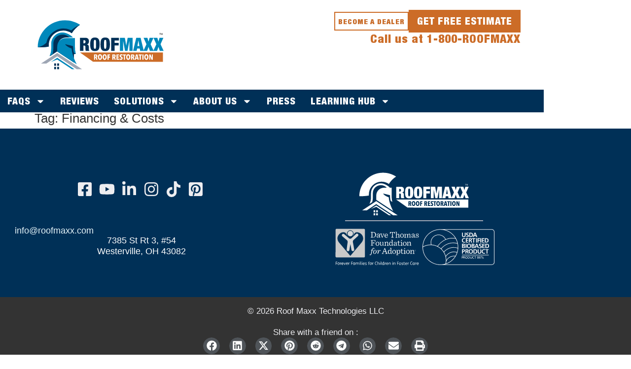

--- FILE ---
content_type: text/html; charset=UTF-8
request_url: https://roofmaxx.com/tag/financing-costs/
body_size: 19852
content:
<!doctype html>
<html lang="en-US">
<head>
	<meta charset="UTF-8">
	<meta name="viewport" content="width=device-width, initial-scale=1">
	<link rel="profile" href="https://gmpg.org/xfn/11">
	
    <!-- OSANO CONSENT -->
    <script>
         window.dataLayer = window.dataLayer ||[];
         function gtag(){dataLayer.push(arguments);}
         gtag('consent','default',{
           'ad_storage':'denied',
           'analytics_storage':'denied',
           'ad_user_data':'denied',
           'ad_personalization':'denied',
           'personalization_storage':'denied',
           'functionality_storage':'granted',
           'security_storage':'granted',
           'wait_for_update': 500
         });
         gtag("set", "ads_data_redaction", true);
         gtag("set", "url_passthrough",true);
    </script>
    	
    <script src="https://cmp.osano.com/brsS7rav8X/ef94ce8c-c954-46b9-89d3-325af0423757/osano.js"></script>
    	
    <!-- OSANO CONSENT -->
    <script src="https://www.googletagmanager.com/gtag/js?id=G-JEB34HSX83"></script>

	
	<!-- begin Convert Experiences code-->
     <!--   -->
    <!-- end Convert Experiences code -->
	
	
	<!-- Google Tag Manager ROOF MAXX -->
    <script>(function(w,d,s,l,i){w[l]=w[l]||[];w[l].push({'gtm.start':
    new Date().getTime(),event:'gtm.js'});var f=d.getElementsByTagName(s)[0],
    j=d.createElement(s),dl=l!='dataLayer'?'&l='+l:'';j.async=true;j.src=
    'https://www.googletagmanager.com/gtm.js?id='+i+dl;f.parentNode.insertBefore(j,f);
    })(window,document,'script','dataLayer','GTM-NG2Q2K8');</script>
    <!-- End Google Tag Manager ROOF MAXX -->
    
    
    <!-- Google Tag Manager SALTYS -->
    <!--<script>-->
    <!--(function(w, d, s, l, i) {-->
    <!--    w[l] = w[l] || [];-->
    <!--    w[l].push({-->
    <!--        'gtm.start': new Date().getTime(),-->
    <!--        event: 'gtm.js'-->
    <!--    });-->
    <!--    var f = d.getElementsByTagName(s)[0],-->
    <!--        j = d.createElement(s),-->
    <!--        dl = l != 'dataLayer' ? '&l=' + l : '';-->
    <!--    j.async = true;-->
    <!--    j.src =-->
    <!--        'https://www.googletagmanager.com/gtm.js?id=' + i + dl;-->
    <!--    f.parentNode.insertBefore(j, f);-->
    <!--})(window, document, 'script', 'dataLayer', 'GTM-P69VDXG');-->
    <!--</script>-->
    <!-- End Google Tag Manager SALTYS -->
    
    
    <!-- MS Clarity Tracking Code for roofmaxx.com -->
    <script type="text/javascript">
        (function(c,l,a,r,i,t,y){
            c[a]=c[a]||function(){(c[a].q=c[a].q||[]).push(arguments)};
            t=l.createElement(r);t.async=1;t.src="https://www.clarity.ms/tag/"+i;
            y=l.getElementsByTagName(r)[0];y.parentNode.insertBefore(t,y);
        })(window, document, "clarity", "script", "n98pgkp758");
    </script>
    <!-- MS Clarity Tracking Code for roofmaxx.com -->

    
    <!-- Hotjar Tracking Code for roofmaxx.com -->
    <script>
    (function(h, o, t, j, a, r) {
        h.hj = h.hj || function() {
            (h.hj.q = h.hj.q || []).push(arguments)
        };
        h._hjSettings = {
            hjid: 2525053,
            hjsv: 6
        };
        a = o.getElementsByTagName('head')[0];
        r = o.createElement('script');
        r.async = 1;
        r.src = t + h._hjSettings.hjid + j + h._hjSettings.hjsv;
        a.appendChild(r);
    })(window, document, 'https://static.hotjar.com/c/hotjar-', '.js?sv=');
    </script>
    <!-- Hotjar Tracking Code for roofmaxx.com -->
    
    <!-- AMAZON PAGEVIEW PIXEL TRACKING -->
    <script>
        !function(w,d,s,t,a){if(w.amzn)return;w.amzn=a=function(){w.amzn.q.push([arguments,(new Date).getTime()])};a.q=[];a.version="0.0";s=d.createElement("script");s.src="https://c.amazon-adsystem.com/aat/amzn.js";s.id="amzn-pixel";s.async=true;t=d.getElementsByTagName("script")[0];t.parentNode.insertBefore(s,t)}(window,document);
        amzn("setRegion", "NA");
        amzn("addTag", "21151f4f-4d2d-412d-93e1-1c2b7addbc6e");
        amzn("trackEvent", "PageView_RoofMax Universal Pageview");
    </script>
    <!-- AMAZON PAGEVIEW PIXEL TRACKING -->
	
	
	<meta name='robots' content='noindex, follow' />
<link rel="preconnect" href="https://roofmaxxconnect.com">
	<!-- This site is optimized with the Yoast SEO plugin v26.8 - https://yoast.com/product/yoast-seo-wordpress/ -->
	<title>Financing &amp; Costs Archives | Roof Maxx</title>
	<meta property="og:locale" content="en_US" />
	<meta property="og:type" content="article" />
	<meta property="og:title" content="Financing &amp; Costs Archives | Roof Maxx" />
	<meta property="og:url" content="https://roofmaxx.com/tag/financing-costs/" />
	<meta property="og:site_name" content="Roof Maxx" />
	<meta property="og:image" content="https://roofmaxx.com/wp-content/uploads/2025/11/social-image-roof-maxx.jpg" />
	<meta property="og:image:width" content="1200" />
	<meta property="og:image:height" content="676" />
	<meta property="og:image:type" content="image/jpeg" />
	<script type="application/ld+json" class="yoast-schema-graph">{"@context":"https://schema.org","@graph":[{"@type":"CollectionPage","@id":"https://roofmaxx.com/tag/financing-costs/","url":"https://roofmaxx.com/tag/financing-costs/","name":"Financing &amp; Costs Archives | Roof Maxx","isPartOf":{"@id":"https://roofmaxx.com/#website"},"inLanguage":"en-US"},{"@type":"WebSite","@id":"https://roofmaxx.com/#website","url":"https://roofmaxx.com/","name":"Roof Maxx","description":"The Best Roof Repair &amp; Roof Restoration Treatment","publisher":{"@id":"https://roofmaxx.com/#organization"},"potentialAction":[{"@type":"SearchAction","target":{"@type":"EntryPoint","urlTemplate":"https://roofmaxx.com/?s={search_term_string}"},"query-input":{"@type":"PropertyValueSpecification","valueRequired":true,"valueName":"search_term_string"}}],"inLanguage":"en-US"},{"@type":"Organization","@id":"https://roofmaxx.com/#organization","name":"Roof Maxx Technologies LLC","alternateName":"Roof Maxx","url":"https://roofmaxx.com/","logo":{"@type":"ImageObject","inLanguage":"en-US","@id":"https://roofmaxx.com/#/schema/logo/image/","url":"https://roofmaxx.com/wp-content/uploads/2023/09/roof-maxx-logo-normal.svg","contentUrl":"https://roofmaxx.com/wp-content/uploads/2023/09/roof-maxx-logo-normal.svg","width":261,"height":106,"caption":"Roof Maxx Technologies LLC"},"image":{"@id":"https://roofmaxx.com/#/schema/logo/image/"},"sameAs":["https://www.facebook.com/RoofMaxx","https://www.instagram.com/roofmaxx/","https://www.youtube.com/@RoofMaxx","https://www.linkedin.com/company/roof-maxx/"]}]}</script>
	<!-- / Yoast SEO plugin. -->


<link rel='dns-prefetch' href='//js.hs-scripts.com' />
<link rel="alternate" type="application/rss+xml" title="Roof Maxx &raquo; Feed" href="https://roofmaxx.com/feed/" />
<link rel="alternate" type="application/rss+xml" title="Roof Maxx &raquo; Comments Feed" href="https://roofmaxx.com/comments/feed/" />
<link rel="alternate" type="application/rss+xml" title="Roof Maxx &raquo; Financing &amp; Costs Tag Feed" href="https://roofmaxx.com/tag/financing-costs/feed/" />
<style id='wp-img-auto-sizes-contain-inline-css'>
img:is([sizes=auto i],[sizes^="auto," i]){contain-intrinsic-size:3000px 1500px}
/*# sourceURL=wp-img-auto-sizes-contain-inline-css */
</style>
<style id='wp-emoji-styles-inline-css'>

	img.wp-smiley, img.emoji {
		display: inline !important;
		border: none !important;
		box-shadow: none !important;
		height: 1em !important;
		width: 1em !important;
		margin: 0 0.07em !important;
		vertical-align: -0.1em !important;
		background: none !important;
		padding: 0 !important;
	}
/*# sourceURL=wp-emoji-styles-inline-css */
</style>
<link rel='stylesheet' id='wp-block-library-css' href='https://roofmaxx.com/wp-includes/css/dist/block-library/style.min.css?ver=6.9' media='all' />
<style id='eov-embed-office-viewer-style-inline-css'>
.wp-block-eov-embed-office-viewer,.wp-block-eov-embed-office-viewer *{box-sizing:border-box}.wp-block-eov-embed-office-viewer .non-cr-page{align-items:center;border:1px solid #4527a4;border-radius:10px;display:flex;flex-direction:column;height:200px;justify-content:center;width:100%}.wp-block-eov-embed-office-viewer .non-cr-page .cr-text{align-items:center;display:flex}.wp-block-eov-embed-office-viewer .non-cr-page .cr-text p{margin:0}.wp-block-eov-embed-office-viewer .non-cr-page .cr-text svg{color:#4527a4;height:40px;margin-right:10px;width:40px}.wp-block-eov-embed-office-viewer .non-cr-page .cr-link{background-color:#4527a4;border:none;border-radius:5px;color:#fff;cursor:pointer;font-size:16px;margin-top:10px;padding:5px 20px;transition:background-color .3s ease;width:200px}.wp-block-eov-embed-office-viewer .non-cr-page .cr-link a{color:#fff;text-decoration:none}.wp-block-eov-embed-office-viewer .non-cr-page .cr-link a:hover{color:#fff}

/*# sourceURL=https://roofmaxx.com/wp-content/plugins/embed-office-viewer/build/blocks/embed-office-viewer/view.css */
</style>
<style id='filebird-block-filebird-gallery-style-inline-css'>
ul.filebird-block-filebird-gallery{margin:auto!important;padding:0!important;width:100%}ul.filebird-block-filebird-gallery.layout-grid{display:grid;grid-gap:20px;align-items:stretch;grid-template-columns:repeat(var(--columns),1fr);justify-items:stretch}ul.filebird-block-filebird-gallery.layout-grid li img{border:1px solid #ccc;box-shadow:2px 2px 6px 0 rgba(0,0,0,.3);height:100%;max-width:100%;-o-object-fit:cover;object-fit:cover;width:100%}ul.filebird-block-filebird-gallery.layout-masonry{-moz-column-count:var(--columns);-moz-column-gap:var(--space);column-gap:var(--space);-moz-column-width:var(--min-width);columns:var(--min-width) var(--columns);display:block;overflow:auto}ul.filebird-block-filebird-gallery.layout-masonry li{margin-bottom:var(--space)}ul.filebird-block-filebird-gallery li{list-style:none}ul.filebird-block-filebird-gallery li figure{height:100%;margin:0;padding:0;position:relative;width:100%}ul.filebird-block-filebird-gallery li figure figcaption{background:linear-gradient(0deg,rgba(0,0,0,.7),rgba(0,0,0,.3) 70%,transparent);bottom:0;box-sizing:border-box;color:#fff;font-size:.8em;margin:0;max-height:100%;overflow:auto;padding:3em .77em .7em;position:absolute;text-align:center;width:100%;z-index:2}ul.filebird-block-filebird-gallery li figure figcaption a{color:inherit}

/*# sourceURL=https://roofmaxx.com/wp-content/plugins/filebird/blocks/filebird-gallery/build/style-index.css */
</style>
<style id='global-styles-inline-css'>
:root{--wp--preset--aspect-ratio--square: 1;--wp--preset--aspect-ratio--4-3: 4/3;--wp--preset--aspect-ratio--3-4: 3/4;--wp--preset--aspect-ratio--3-2: 3/2;--wp--preset--aspect-ratio--2-3: 2/3;--wp--preset--aspect-ratio--16-9: 16/9;--wp--preset--aspect-ratio--9-16: 9/16;--wp--preset--color--black: #000000;--wp--preset--color--cyan-bluish-gray: #abb8c3;--wp--preset--color--white: #ffffff;--wp--preset--color--pale-pink: #f78da7;--wp--preset--color--vivid-red: #cf2e2e;--wp--preset--color--luminous-vivid-orange: #ff6900;--wp--preset--color--luminous-vivid-amber: #fcb900;--wp--preset--color--light-green-cyan: #7bdcb5;--wp--preset--color--vivid-green-cyan: #00d084;--wp--preset--color--pale-cyan-blue: #8ed1fc;--wp--preset--color--vivid-cyan-blue: #0693e3;--wp--preset--color--vivid-purple: #9b51e0;--wp--preset--gradient--vivid-cyan-blue-to-vivid-purple: linear-gradient(135deg,rgb(6,147,227) 0%,rgb(155,81,224) 100%);--wp--preset--gradient--light-green-cyan-to-vivid-green-cyan: linear-gradient(135deg,rgb(122,220,180) 0%,rgb(0,208,130) 100%);--wp--preset--gradient--luminous-vivid-amber-to-luminous-vivid-orange: linear-gradient(135deg,rgb(252,185,0) 0%,rgb(255,105,0) 100%);--wp--preset--gradient--luminous-vivid-orange-to-vivid-red: linear-gradient(135deg,rgb(255,105,0) 0%,rgb(207,46,46) 100%);--wp--preset--gradient--very-light-gray-to-cyan-bluish-gray: linear-gradient(135deg,rgb(238,238,238) 0%,rgb(169,184,195) 100%);--wp--preset--gradient--cool-to-warm-spectrum: linear-gradient(135deg,rgb(74,234,220) 0%,rgb(151,120,209) 20%,rgb(207,42,186) 40%,rgb(238,44,130) 60%,rgb(251,105,98) 80%,rgb(254,248,76) 100%);--wp--preset--gradient--blush-light-purple: linear-gradient(135deg,rgb(255,206,236) 0%,rgb(152,150,240) 100%);--wp--preset--gradient--blush-bordeaux: linear-gradient(135deg,rgb(254,205,165) 0%,rgb(254,45,45) 50%,rgb(107,0,62) 100%);--wp--preset--gradient--luminous-dusk: linear-gradient(135deg,rgb(255,203,112) 0%,rgb(199,81,192) 50%,rgb(65,88,208) 100%);--wp--preset--gradient--pale-ocean: linear-gradient(135deg,rgb(255,245,203) 0%,rgb(182,227,212) 50%,rgb(51,167,181) 100%);--wp--preset--gradient--electric-grass: linear-gradient(135deg,rgb(202,248,128) 0%,rgb(113,206,126) 100%);--wp--preset--gradient--midnight: linear-gradient(135deg,rgb(2,3,129) 0%,rgb(40,116,252) 100%);--wp--preset--font-size--small: 13px;--wp--preset--font-size--medium: 20px;--wp--preset--font-size--large: 36px;--wp--preset--font-size--x-large: 42px;--wp--preset--spacing--20: 0.44rem;--wp--preset--spacing--30: 0.67rem;--wp--preset--spacing--40: 1rem;--wp--preset--spacing--50: 1.5rem;--wp--preset--spacing--60: 2.25rem;--wp--preset--spacing--70: 3.38rem;--wp--preset--spacing--80: 5.06rem;--wp--preset--shadow--natural: 6px 6px 9px rgba(0, 0, 0, 0.2);--wp--preset--shadow--deep: 12px 12px 50px rgba(0, 0, 0, 0.4);--wp--preset--shadow--sharp: 6px 6px 0px rgba(0, 0, 0, 0.2);--wp--preset--shadow--outlined: 6px 6px 0px -3px rgb(255, 255, 255), 6px 6px rgb(0, 0, 0);--wp--preset--shadow--crisp: 6px 6px 0px rgb(0, 0, 0);}:root { --wp--style--global--content-size: 800px;--wp--style--global--wide-size: 1200px; }:where(body) { margin: 0; }.wp-site-blocks > .alignleft { float: left; margin-right: 2em; }.wp-site-blocks > .alignright { float: right; margin-left: 2em; }.wp-site-blocks > .aligncenter { justify-content: center; margin-left: auto; margin-right: auto; }:where(.wp-site-blocks) > * { margin-block-start: 24px; margin-block-end: 0; }:where(.wp-site-blocks) > :first-child { margin-block-start: 0; }:where(.wp-site-blocks) > :last-child { margin-block-end: 0; }:root { --wp--style--block-gap: 24px; }:root :where(.is-layout-flow) > :first-child{margin-block-start: 0;}:root :where(.is-layout-flow) > :last-child{margin-block-end: 0;}:root :where(.is-layout-flow) > *{margin-block-start: 24px;margin-block-end: 0;}:root :where(.is-layout-constrained) > :first-child{margin-block-start: 0;}:root :where(.is-layout-constrained) > :last-child{margin-block-end: 0;}:root :where(.is-layout-constrained) > *{margin-block-start: 24px;margin-block-end: 0;}:root :where(.is-layout-flex){gap: 24px;}:root :where(.is-layout-grid){gap: 24px;}.is-layout-flow > .alignleft{float: left;margin-inline-start: 0;margin-inline-end: 2em;}.is-layout-flow > .alignright{float: right;margin-inline-start: 2em;margin-inline-end: 0;}.is-layout-flow > .aligncenter{margin-left: auto !important;margin-right: auto !important;}.is-layout-constrained > .alignleft{float: left;margin-inline-start: 0;margin-inline-end: 2em;}.is-layout-constrained > .alignright{float: right;margin-inline-start: 2em;margin-inline-end: 0;}.is-layout-constrained > .aligncenter{margin-left: auto !important;margin-right: auto !important;}.is-layout-constrained > :where(:not(.alignleft):not(.alignright):not(.alignfull)){max-width: var(--wp--style--global--content-size);margin-left: auto !important;margin-right: auto !important;}.is-layout-constrained > .alignwide{max-width: var(--wp--style--global--wide-size);}body .is-layout-flex{display: flex;}.is-layout-flex{flex-wrap: wrap;align-items: center;}.is-layout-flex > :is(*, div){margin: 0;}body .is-layout-grid{display: grid;}.is-layout-grid > :is(*, div){margin: 0;}body{padding-top: 0px;padding-right: 0px;padding-bottom: 0px;padding-left: 0px;}a:where(:not(.wp-element-button)){text-decoration: underline;}:root :where(.wp-element-button, .wp-block-button__link){background-color: #32373c;border-width: 0;color: #fff;font-family: inherit;font-size: inherit;font-style: inherit;font-weight: inherit;letter-spacing: inherit;line-height: inherit;padding-top: calc(0.667em + 2px);padding-right: calc(1.333em + 2px);padding-bottom: calc(0.667em + 2px);padding-left: calc(1.333em + 2px);text-decoration: none;text-transform: inherit;}.has-black-color{color: var(--wp--preset--color--black) !important;}.has-cyan-bluish-gray-color{color: var(--wp--preset--color--cyan-bluish-gray) !important;}.has-white-color{color: var(--wp--preset--color--white) !important;}.has-pale-pink-color{color: var(--wp--preset--color--pale-pink) !important;}.has-vivid-red-color{color: var(--wp--preset--color--vivid-red) !important;}.has-luminous-vivid-orange-color{color: var(--wp--preset--color--luminous-vivid-orange) !important;}.has-luminous-vivid-amber-color{color: var(--wp--preset--color--luminous-vivid-amber) !important;}.has-light-green-cyan-color{color: var(--wp--preset--color--light-green-cyan) !important;}.has-vivid-green-cyan-color{color: var(--wp--preset--color--vivid-green-cyan) !important;}.has-pale-cyan-blue-color{color: var(--wp--preset--color--pale-cyan-blue) !important;}.has-vivid-cyan-blue-color{color: var(--wp--preset--color--vivid-cyan-blue) !important;}.has-vivid-purple-color{color: var(--wp--preset--color--vivid-purple) !important;}.has-black-background-color{background-color: var(--wp--preset--color--black) !important;}.has-cyan-bluish-gray-background-color{background-color: var(--wp--preset--color--cyan-bluish-gray) !important;}.has-white-background-color{background-color: var(--wp--preset--color--white) !important;}.has-pale-pink-background-color{background-color: var(--wp--preset--color--pale-pink) !important;}.has-vivid-red-background-color{background-color: var(--wp--preset--color--vivid-red) !important;}.has-luminous-vivid-orange-background-color{background-color: var(--wp--preset--color--luminous-vivid-orange) !important;}.has-luminous-vivid-amber-background-color{background-color: var(--wp--preset--color--luminous-vivid-amber) !important;}.has-light-green-cyan-background-color{background-color: var(--wp--preset--color--light-green-cyan) !important;}.has-vivid-green-cyan-background-color{background-color: var(--wp--preset--color--vivid-green-cyan) !important;}.has-pale-cyan-blue-background-color{background-color: var(--wp--preset--color--pale-cyan-blue) !important;}.has-vivid-cyan-blue-background-color{background-color: var(--wp--preset--color--vivid-cyan-blue) !important;}.has-vivid-purple-background-color{background-color: var(--wp--preset--color--vivid-purple) !important;}.has-black-border-color{border-color: var(--wp--preset--color--black) !important;}.has-cyan-bluish-gray-border-color{border-color: var(--wp--preset--color--cyan-bluish-gray) !important;}.has-white-border-color{border-color: var(--wp--preset--color--white) !important;}.has-pale-pink-border-color{border-color: var(--wp--preset--color--pale-pink) !important;}.has-vivid-red-border-color{border-color: var(--wp--preset--color--vivid-red) !important;}.has-luminous-vivid-orange-border-color{border-color: var(--wp--preset--color--luminous-vivid-orange) !important;}.has-luminous-vivid-amber-border-color{border-color: var(--wp--preset--color--luminous-vivid-amber) !important;}.has-light-green-cyan-border-color{border-color: var(--wp--preset--color--light-green-cyan) !important;}.has-vivid-green-cyan-border-color{border-color: var(--wp--preset--color--vivid-green-cyan) !important;}.has-pale-cyan-blue-border-color{border-color: var(--wp--preset--color--pale-cyan-blue) !important;}.has-vivid-cyan-blue-border-color{border-color: var(--wp--preset--color--vivid-cyan-blue) !important;}.has-vivid-purple-border-color{border-color: var(--wp--preset--color--vivid-purple) !important;}.has-vivid-cyan-blue-to-vivid-purple-gradient-background{background: var(--wp--preset--gradient--vivid-cyan-blue-to-vivid-purple) !important;}.has-light-green-cyan-to-vivid-green-cyan-gradient-background{background: var(--wp--preset--gradient--light-green-cyan-to-vivid-green-cyan) !important;}.has-luminous-vivid-amber-to-luminous-vivid-orange-gradient-background{background: var(--wp--preset--gradient--luminous-vivid-amber-to-luminous-vivid-orange) !important;}.has-luminous-vivid-orange-to-vivid-red-gradient-background{background: var(--wp--preset--gradient--luminous-vivid-orange-to-vivid-red) !important;}.has-very-light-gray-to-cyan-bluish-gray-gradient-background{background: var(--wp--preset--gradient--very-light-gray-to-cyan-bluish-gray) !important;}.has-cool-to-warm-spectrum-gradient-background{background: var(--wp--preset--gradient--cool-to-warm-spectrum) !important;}.has-blush-light-purple-gradient-background{background: var(--wp--preset--gradient--blush-light-purple) !important;}.has-blush-bordeaux-gradient-background{background: var(--wp--preset--gradient--blush-bordeaux) !important;}.has-luminous-dusk-gradient-background{background: var(--wp--preset--gradient--luminous-dusk) !important;}.has-pale-ocean-gradient-background{background: var(--wp--preset--gradient--pale-ocean) !important;}.has-electric-grass-gradient-background{background: var(--wp--preset--gradient--electric-grass) !important;}.has-midnight-gradient-background{background: var(--wp--preset--gradient--midnight) !important;}.has-small-font-size{font-size: var(--wp--preset--font-size--small) !important;}.has-medium-font-size{font-size: var(--wp--preset--font-size--medium) !important;}.has-large-font-size{font-size: var(--wp--preset--font-size--large) !important;}.has-x-large-font-size{font-size: var(--wp--preset--font-size--x-large) !important;}
:root :where(.wp-block-pullquote){font-size: 1.5em;line-height: 1.6;}
/*# sourceURL=global-styles-inline-css */
</style>
<link rel='stylesheet' id='rm-ratings-style-css' href='https://roofmaxx.com/wp-content/plugins/rm-ratings/css/rm-ratings.css?ver=6.9' media='all' />
<link rel='stylesheet' id='hello-elementor-css' href='https://roofmaxx.com/wp-content/themes/hello-elementor/assets/css/reset.css?ver=3.4.6' media='all' />
<link rel='stylesheet' id='hello-elementor-theme-style-css' href='https://roofmaxx.com/wp-content/themes/hello-elementor/assets/css/theme.css?ver=3.4.6' media='all' />
<link rel='stylesheet' id='hello-elementor-header-footer-css' href='https://roofmaxx.com/wp-content/themes/hello-elementor/assets/css/header-footer.css?ver=3.4.6' media='all' />
<link rel='stylesheet' id='elementor-frontend-css' href='https://roofmaxx.com/wp-content/uploads/elementor/css/custom-frontend.min.css?ver=1769018801' media='all' />
<link rel='stylesheet' id='elementor-post-2712-css' href='https://roofmaxx.com/wp-content/uploads/elementor/css/post-2712.css?ver=1769018801' media='all' />
<link rel='stylesheet' id='widget-nav-menu-css' href='https://roofmaxx.com/wp-content/uploads/elementor/css/custom-pro-widget-nav-menu.min.css?ver=1769018801' media='all' />
<link rel='stylesheet' id='e-sticky-css' href='https://roofmaxx.com/wp-content/plugins/elementor-pro/assets/css/modules/sticky.min.css?ver=3.34.1' media='all' />
<link rel='stylesheet' id='widget-image-css' href='https://roofmaxx.com/wp-content/plugins/elementor/assets/css/widget-image.min.css?ver=3.34.2' media='all' />
<link rel='stylesheet' id='widget-heading-css' href='https://roofmaxx.com/wp-content/plugins/elementor/assets/css/widget-heading.min.css?ver=3.34.2' media='all' />
<link rel='stylesheet' id='widget-icon-list-css' href='https://roofmaxx.com/wp-content/uploads/elementor/css/custom-widget-icon-list.min.css?ver=1769018801' media='all' />
<link rel='stylesheet' id='widget-divider-css' href='https://roofmaxx.com/wp-content/plugins/elementor/assets/css/widget-divider.min.css?ver=3.34.2' media='all' />
<link rel='stylesheet' id='widget-share-buttons-css' href='https://roofmaxx.com/wp-content/plugins/elementor-pro/assets/css/widget-share-buttons.min.css?ver=3.34.1' media='all' />
<link rel='stylesheet' id='e-apple-webkit-css' href='https://roofmaxx.com/wp-content/uploads/elementor/css/custom-apple-webkit.min.css?ver=1769018801' media='all' />
<link rel='stylesheet' id='font-awesome-5-all-css' href='https://roofmaxx.com/wp-content/plugins/elementor/assets/lib/font-awesome/css/all.min.css?ver=3.34.2' media='all' />
<link rel='stylesheet' id='font-awesome-4-shim-css' href='https://roofmaxx.com/wp-content/plugins/elementor/assets/lib/font-awesome/css/v4-shims.min.css?ver=3.34.2' media='all' />
<link rel='stylesheet' id='elementor-post-2819-css' href='https://roofmaxx.com/wp-content/uploads/elementor/css/post-2819.css?ver=1769018801' media='all' />
<link rel='stylesheet' id='elementor-post-3394-css' href='https://roofmaxx.com/wp-content/uploads/elementor/css/post-3394.css?ver=1769018801' media='all' />
<link rel='stylesheet' id='hello-elementor-child-style-css' href='https://roofmaxx.com/wp-content/themes/hello-theme-child-master/style.css?ver=1.0.0' media='all' />
<script src="https://roofmaxx.com/wp-content/plugins/embed-office-viewer/assets/js/script.js?ver=6.9" id="eov-js"></script>
<script src="https://roofmaxx.com/wp-includes/js/jquery/jquery.min.js?ver=3.7.1" id="jquery-core-js"></script>
<script src="https://roofmaxx.com/wp-includes/js/jquery/jquery-migrate.min.js?ver=3.4.1" id="jquery-migrate-js"></script>
<script src="https://roofmaxx.com/wp-content/plugins/elementor/assets/lib/font-awesome/js/v4-shims.min.js?ver=3.34.2" id="font-awesome-4-shim-js"></script>
<link rel="https://api.w.org/" href="https://roofmaxx.com/wp-json/" /><link rel="alternate" title="JSON" type="application/json" href="https://roofmaxx.com/wp-json/wp/v2/tags/19" /><link rel="EditURI" type="application/rsd+xml" title="RSD" href="https://roofmaxx.com/xmlrpc.php?rsd" />
<meta name="generator" content="WordPress 6.9" />
			<!-- DO NOT COPY THIS SNIPPET! Start of Page Analytics Tracking for HubSpot WordPress plugin v11.3.37-->
			<script class="hsq-set-content-id" data-content-id="listing-page">
				var _hsq = _hsq || [];
				_hsq.push(["setContentType", "listing-page"]);
			</script>
			<!-- DO NOT COPY THIS SNIPPET! End of Page Analytics Tracking for HubSpot WordPress plugin -->
			<meta name="generator" content="Elementor 3.34.2; features: e_font_icon_svg, additional_custom_breakpoints; settings: css_print_method-external, google_font-enabled, font_display-swap">
<script id='nitro-telemetry-meta' nitro-exclude>window.NPTelemetryMetadata={missReason: (!window.NITROPACK_STATE ? 'cache not found' : 'hit'),pageType: 'post_tag',isEligibleForOptimization: true,}</script><script id='nitro-generic' nitro-exclude>(()=>{window.NitroPack=window.NitroPack||{coreVersion:"na",isCounted:!1};let e=document.createElement("script");if(e.src="https://nitroscripts.com/eqjeLvNurQCykFhQAloXeHnPthrbRAIk",e.async=!0,e.id="nitro-script",document.head.appendChild(e),!window.NitroPack.isCounted){window.NitroPack.isCounted=!0;let t=()=>{navigator.sendBeacon("https://to.getnitropack.com/p",JSON.stringify({siteId:"eqjeLvNurQCykFhQAloXeHnPthrbRAIk",url:window.location.href,isOptimized:!!window.IS_NITROPACK,coreVersion:"na",missReason:window.NPTelemetryMetadata?.missReason||"",pageType:window.NPTelemetryMetadata?.pageType||"",isEligibleForOptimization:!!window.NPTelemetryMetadata?.isEligibleForOptimization}))};(()=>{let e=()=>new Promise(e=>{"complete"===document.readyState?e():window.addEventListener("load",e)}),i=()=>new Promise(e=>{document.prerendering?document.addEventListener("prerenderingchange",e,{once:!0}):e()}),a=async()=>{await i(),await e(),t()};a()})(),window.addEventListener("pageshow",e=>{if(e.persisted){let i=document.prerendering||self.performance?.getEntriesByType?.("navigation")[0]?.activationStart>0;"visible"!==document.visibilityState||i||t()}})}})();</script><link rel="icon" href="https://roofmaxx.com/wp-content/uploads/2023/09/roof-maxx-icon-light-bg.svg" sizes="32x32" />
<link rel="icon" href="https://roofmaxx.com/wp-content/uploads/2023/09/roof-maxx-icon-light-bg.svg" sizes="192x192" />
<link rel="apple-touch-icon" href="https://roofmaxx.com/wp-content/uploads/2023/09/roof-maxx-icon-light-bg.svg" />
<meta name="msapplication-TileImage" content="https://roofmaxx.com/wp-content/uploads/2023/09/roof-maxx-icon-light-bg.svg" />
</head>
<body class="archive tag tag-financing-costs tag-19 wp-custom-logo wp-embed-responsive wp-theme-hello-elementor wp-child-theme-hello-theme-child-master hello-elementor-default elementor-default elementor-kit-2712">


    <!--Google Tag Manager (noscript) ROOF MAXX -->
    <noscript><iframe src="https://www.googletagmanager.com/ns.html?id=GTM-NG2Q2K8" height="0" width="0" style="display:none;visibility:hidden"></iframe></noscript>
    <!-- End Google Tag Manager (noscript) ROOF MAXX -->

    <!-- Google Tag Manager (noscript) SALTYS -->
    <!--<noscript><iframe src="https://www.googletagmanager.com/ns.html?id=GTM-P69VDXG" height="0" width="0" style="display:none;visibility:hidden"></iframe></noscript>-->
    <!--End Google Tag Manager (noscript) SALTYS -->

<a class="skip-link screen-reader-text" href="#content">Skip to content</a>

		<header data-elementor-type="header" data-elementor-id="2819" class="elementor elementor-2819 elementor-location-header" data-elementor-post-type="elementor_library">
			<div class="elementor-element elementor-element-26848c3 top-to-stick fixed-header-container e-con-full e-transform e-flex e-con e-parent" data-id="26848c3" data-element_type="container" data-settings="{&quot;background_background&quot;:&quot;classic&quot;,&quot;sticky_effects_offset&quot;:100,&quot;sticky_effects_offset_mobile&quot;:100,&quot;sticky_offset_mobile&quot;:0,&quot;position&quot;:&quot;absolute&quot;,&quot;animation&quot;:&quot;none&quot;,&quot;sticky&quot;:&quot;top&quot;,&quot;sticky_on&quot;:[&quot;desktop&quot;,&quot;laptop&quot;,&quot;tablet&quot;,&quot;mobile_extra&quot;,&quot;mobile&quot;],&quot;sticky_offset&quot;:0,&quot;sticky_anchor_link_offset&quot;:0,&quot;_transform_translateX_effect&quot;:{&quot;unit&quot;:&quot;px&quot;,&quot;size&quot;:&quot;&quot;,&quot;sizes&quot;:[]},&quot;_transform_translateX_effect_laptop&quot;:{&quot;unit&quot;:&quot;px&quot;,&quot;size&quot;:&quot;&quot;,&quot;sizes&quot;:[]},&quot;_transform_translateX_effect_tablet&quot;:{&quot;unit&quot;:&quot;px&quot;,&quot;size&quot;:&quot;&quot;,&quot;sizes&quot;:[]},&quot;_transform_translateX_effect_mobile_extra&quot;:{&quot;unit&quot;:&quot;px&quot;,&quot;size&quot;:&quot;&quot;,&quot;sizes&quot;:[]},&quot;_transform_translateX_effect_mobile&quot;:{&quot;unit&quot;:&quot;px&quot;,&quot;size&quot;:&quot;&quot;,&quot;sizes&quot;:[]},&quot;_transform_translateY_effect&quot;:{&quot;unit&quot;:&quot;px&quot;,&quot;size&quot;:&quot;&quot;,&quot;sizes&quot;:[]},&quot;_transform_translateY_effect_laptop&quot;:{&quot;unit&quot;:&quot;px&quot;,&quot;size&quot;:&quot;&quot;,&quot;sizes&quot;:[]},&quot;_transform_translateY_effect_tablet&quot;:{&quot;unit&quot;:&quot;px&quot;,&quot;size&quot;:&quot;&quot;,&quot;sizes&quot;:[]},&quot;_transform_translateY_effect_mobile_extra&quot;:{&quot;unit&quot;:&quot;px&quot;,&quot;size&quot;:&quot;&quot;,&quot;sizes&quot;:[]},&quot;_transform_translateY_effect_mobile&quot;:{&quot;unit&quot;:&quot;px&quot;,&quot;size&quot;:&quot;&quot;,&quot;sizes&quot;:[]}}">
		<div class="elementor-element elementor-element-5df3dc1 sticky-menu-container e-flex e-con-boxed e-con e-child" data-id="5df3dc1" data-element_type="container">
					<div class="e-con-inner">
				<div class="elementor-element elementor-element-0055c29 elementor-nav-menu--dropdown-mobile_extra elementor-nav-menu--stretch elementor-nav-menu__text-align-center elementor-widget-mobile__width-initial sticky-menu-btn elementor-nav-menu__align-justify elementor-nav-menu--toggle elementor-nav-menu--burger elementor-widget elementor-widget-nav-menu" data-id="0055c29" data-element_type="widget" data-settings="{&quot;full_width&quot;:&quot;stretch&quot;,&quot;layout&quot;:&quot;horizontal&quot;,&quot;submenu_icon&quot;:{&quot;value&quot;:&quot;&lt;svg aria-hidden=\&quot;true\&quot; class=\&quot;e-font-icon-svg e-fas-caret-down\&quot; viewBox=\&quot;0 0 320 512\&quot; xmlns=\&quot;http:\/\/www.w3.org\/2000\/svg\&quot;&gt;&lt;path d=\&quot;M31.3 192h257.3c17.8 0 26.7 21.5 14.1 34.1L174.1 354.8c-7.8 7.8-20.5 7.8-28.3 0L17.2 226.1C4.6 213.5 13.5 192 31.3 192z\&quot;&gt;&lt;\/path&gt;&lt;\/svg&gt;&quot;,&quot;library&quot;:&quot;fa-solid&quot;},&quot;toggle&quot;:&quot;burger&quot;}" data-widget_type="nav-menu.default">
				<div class="elementor-widget-container">
								<nav aria-label="Menu" class="elementor-nav-menu--main elementor-nav-menu__container elementor-nav-menu--layout-horizontal e--pointer-none">
				<ul id="menu-1-0055c29" class="elementor-nav-menu"><li class="menu-item menu-item-type-custom menu-item-object-custom menu-item-has-children menu-item-9478"><a href="#" class="elementor-item elementor-item-anchor">FAQS</a>
<ul class="sub-menu elementor-nav-menu--dropdown">
	<li class="menu-item menu-item-type-post_type menu-item-object-faqs menu-item-13581"><a href="https://roofmaxx.com/faqs/how-roof-maxx-works/" class="elementor-sub-item">How Roof Maxx Works</a></li>
	<li class="menu-item menu-item-type-post_type menu-item-object-faqs menu-item-13580"><a href="https://roofmaxx.com/faqs/how-much-does-roof-maxx-cost/" class="elementor-sub-item">How Much Does Roof Maxx Cost?</a></li>
	<li class="menu-item menu-item-type-post_type menu-item-object-page menu-item-13582"><a href="https://roofmaxx.com/roof-restoration/" class="elementor-sub-item">What is Roof Restoration?</a></li>
	<li class="menu-item menu-item-type-custom menu-item-object-custom menu-item-13579"><a href="https://roofmaxx.com/faqs" class="elementor-sub-item">All FAQs</a></li>
</ul>
</li>
<li class="menu-item menu-item-type-post_type menu-item-object-page menu-item-9479"><a href="https://roofmaxx.com/testimonials/" class="elementor-item">Reviews</a></li>
<li class="menu-item menu-item-type-custom menu-item-object-custom menu-item-has-children menu-item-13583"><a href="#" class="elementor-item elementor-item-anchor">Solutions</a>
<ul class="sub-menu elementor-nav-menu--dropdown">
	<li class="menu-item menu-item-type-post_type menu-item-object-page menu-item-9480"><a href="https://roofmaxx.com/multi-family/" class="elementor-sub-item">Multi-Family</a></li>
	<li class="menu-item menu-item-type-custom menu-item-object-custom menu-item-13584"><a href="https://roofmaxxdealers.com/?utm_source=roofmaxx&#038;utm_medium=link&#038;utm_content=RmWebMenu" class="elementor-sub-item">For Roofers</a></li>
</ul>
</li>
<li class="menu-item menu-item-type-post_type menu-item-object-page menu-item-has-children menu-item-9481"><a href="https://roofmaxx.com/about-us/" class="elementor-item">About Us</a>
<ul class="sub-menu elementor-nav-menu--dropdown">
	<li class="menu-item menu-item-type-post_type menu-item-object-page menu-item-9487"><a href="https://roofmaxx.com/about-us/our-team/" class="elementor-sub-item">Our Team</a></li>
	<li class="menu-item menu-item-type-post_type menu-item-object-page menu-item-9483"><a href="https://roofmaxx.com/about-us/videos/" class="elementor-sub-item">Videos</a></li>
	<li class="menu-item menu-item-type-post_type menu-item-object-page menu-item-9482"><a href="https://roofmaxx.com/givingpledge/" class="elementor-sub-item">Giving Pledge</a></li>
</ul>
</li>
<li class="menu-item menu-item-type-post_type menu-item-object-page menu-item-9485"><a href="https://roofmaxx.com/press/" class="elementor-item">Press</a></li>
<li class="menu-item menu-item-type-custom menu-item-object-custom menu-item-has-children menu-item-10296"><a href="#" class="elementor-item elementor-item-anchor">Learning Hub</a>
<ul class="sub-menu elementor-nav-menu--dropdown">
	<li class="menu-item menu-item-type-custom menu-item-object-custom menu-item-13585"><a href="https://roofmaxx.com/learning-hub/?utm_source=roofmaxx&#038;utm_medium=link&#038;utm_content=RmWebMenu" class="elementor-sub-item">Articles &#038; Resources</a></li>
	<li class="menu-item menu-item-type-custom menu-item-object-custom menu-item-13586"><a href="https://roofmaxx.com/learning-hub/roof-replacement-cost-calculator/?utm_source=roofmaxx&#038;utm_medium=link&#038;utm_content=RmWebMenu" class="elementor-sub-item">Roof Replacement Cost Calculator</a></li>
	<li class="menu-item menu-item-type-post_type menu-item-object-page menu-item-13587"><a href="https://roofmaxx.com/roof-restoration/" class="elementor-sub-item">Roof Restoration Guide</a></li>
</ul>
</li>
<li class="mobile rmdealers menu-item menu-item-type-custom menu-item-object-custom menu-item-9505"><a href="https://roofmaxxdealers.com/?utm_source=roofmaxx&#038;utm_medium=link&#038;utm_content=RmWebMobileHeader" class="elementor-item">Become a dealer</a></li>
<li class="mobile call-mobile menu-item menu-item-type-custom menu-item-object-custom menu-item-9506"><a href="tel:18007663629" class="elementor-item">Call us at 1-800-ROOFMAXX</a></li>
</ul>			</nav>
					<div class="elementor-menu-toggle" role="button" tabindex="0" aria-label="Menu Toggle" aria-expanded="false">
			<svg aria-hidden="true" role="presentation" class="elementor-menu-toggle__icon--open e-font-icon-svg e-eicon-menu-bar" viewBox="0 0 1000 1000" xmlns="http://www.w3.org/2000/svg"><path d="M104 333H896C929 333 958 304 958 271S929 208 896 208H104C71 208 42 237 42 271S71 333 104 333ZM104 583H896C929 583 958 554 958 521S929 458 896 458H104C71 458 42 487 42 521S71 583 104 583ZM104 833H896C929 833 958 804 958 771S929 708 896 708H104C71 708 42 737 42 771S71 833 104 833Z"></path></svg><svg aria-hidden="true" role="presentation" class="elementor-menu-toggle__icon--close e-font-icon-svg e-eicon-close" viewBox="0 0 1000 1000" xmlns="http://www.w3.org/2000/svg"><path d="M742 167L500 408 258 167C246 154 233 150 217 150 196 150 179 158 167 167 154 179 150 196 150 212 150 229 154 242 171 254L408 500 167 742C138 771 138 800 167 829 196 858 225 858 254 829L496 587 738 829C750 842 767 846 783 846 800 846 817 842 829 829 842 817 846 804 846 783 846 767 842 750 829 737L588 500 833 258C863 229 863 200 833 171 804 137 775 137 742 167Z"></path></svg>		</div>
					<nav class="elementor-nav-menu--dropdown elementor-nav-menu__container" aria-hidden="true">
				<ul id="menu-2-0055c29" class="elementor-nav-menu"><li class="menu-item menu-item-type-custom menu-item-object-custom menu-item-has-children menu-item-9478"><a href="#" class="elementor-item elementor-item-anchor" tabindex="-1">FAQS</a>
<ul class="sub-menu elementor-nav-menu--dropdown">
	<li class="menu-item menu-item-type-post_type menu-item-object-faqs menu-item-13581"><a href="https://roofmaxx.com/faqs/how-roof-maxx-works/" class="elementor-sub-item" tabindex="-1">How Roof Maxx Works</a></li>
	<li class="menu-item menu-item-type-post_type menu-item-object-faqs menu-item-13580"><a href="https://roofmaxx.com/faqs/how-much-does-roof-maxx-cost/" class="elementor-sub-item" tabindex="-1">How Much Does Roof Maxx Cost?</a></li>
	<li class="menu-item menu-item-type-post_type menu-item-object-page menu-item-13582"><a href="https://roofmaxx.com/roof-restoration/" class="elementor-sub-item" tabindex="-1">What is Roof Restoration?</a></li>
	<li class="menu-item menu-item-type-custom menu-item-object-custom menu-item-13579"><a href="https://roofmaxx.com/faqs" class="elementor-sub-item" tabindex="-1">All FAQs</a></li>
</ul>
</li>
<li class="menu-item menu-item-type-post_type menu-item-object-page menu-item-9479"><a href="https://roofmaxx.com/testimonials/" class="elementor-item" tabindex="-1">Reviews</a></li>
<li class="menu-item menu-item-type-custom menu-item-object-custom menu-item-has-children menu-item-13583"><a href="#" class="elementor-item elementor-item-anchor" tabindex="-1">Solutions</a>
<ul class="sub-menu elementor-nav-menu--dropdown">
	<li class="menu-item menu-item-type-post_type menu-item-object-page menu-item-9480"><a href="https://roofmaxx.com/multi-family/" class="elementor-sub-item" tabindex="-1">Multi-Family</a></li>
	<li class="menu-item menu-item-type-custom menu-item-object-custom menu-item-13584"><a href="https://roofmaxxdealers.com/?utm_source=roofmaxx&#038;utm_medium=link&#038;utm_content=RmWebMenu" class="elementor-sub-item" tabindex="-1">For Roofers</a></li>
</ul>
</li>
<li class="menu-item menu-item-type-post_type menu-item-object-page menu-item-has-children menu-item-9481"><a href="https://roofmaxx.com/about-us/" class="elementor-item" tabindex="-1">About Us</a>
<ul class="sub-menu elementor-nav-menu--dropdown">
	<li class="menu-item menu-item-type-post_type menu-item-object-page menu-item-9487"><a href="https://roofmaxx.com/about-us/our-team/" class="elementor-sub-item" tabindex="-1">Our Team</a></li>
	<li class="menu-item menu-item-type-post_type menu-item-object-page menu-item-9483"><a href="https://roofmaxx.com/about-us/videos/" class="elementor-sub-item" tabindex="-1">Videos</a></li>
	<li class="menu-item menu-item-type-post_type menu-item-object-page menu-item-9482"><a href="https://roofmaxx.com/givingpledge/" class="elementor-sub-item" tabindex="-1">Giving Pledge</a></li>
</ul>
</li>
<li class="menu-item menu-item-type-post_type menu-item-object-page menu-item-9485"><a href="https://roofmaxx.com/press/" class="elementor-item" tabindex="-1">Press</a></li>
<li class="menu-item menu-item-type-custom menu-item-object-custom menu-item-has-children menu-item-10296"><a href="#" class="elementor-item elementor-item-anchor" tabindex="-1">Learning Hub</a>
<ul class="sub-menu elementor-nav-menu--dropdown">
	<li class="menu-item menu-item-type-custom menu-item-object-custom menu-item-13585"><a href="https://roofmaxx.com/learning-hub/?utm_source=roofmaxx&#038;utm_medium=link&#038;utm_content=RmWebMenu" class="elementor-sub-item" tabindex="-1">Articles &#038; Resources</a></li>
	<li class="menu-item menu-item-type-custom menu-item-object-custom menu-item-13586"><a href="https://roofmaxx.com/learning-hub/roof-replacement-cost-calculator/?utm_source=roofmaxx&#038;utm_medium=link&#038;utm_content=RmWebMenu" class="elementor-sub-item" tabindex="-1">Roof Replacement Cost Calculator</a></li>
	<li class="menu-item menu-item-type-post_type menu-item-object-page menu-item-13587"><a href="https://roofmaxx.com/roof-restoration/" class="elementor-sub-item" tabindex="-1">Roof Restoration Guide</a></li>
</ul>
</li>
<li class="mobile rmdealers menu-item menu-item-type-custom menu-item-object-custom menu-item-9505"><a href="https://roofmaxxdealers.com/?utm_source=roofmaxx&#038;utm_medium=link&#038;utm_content=RmWebMobileHeader" class="elementor-item" tabindex="-1">Become a dealer</a></li>
<li class="mobile call-mobile menu-item menu-item-type-custom menu-item-object-custom menu-item-9506"><a href="tel:18007663629" class="elementor-item" tabindex="-1">Call us at 1-800-ROOFMAXX</a></li>
</ul>			</nav>
						</div>
				</div>
				<div class="elementor-element elementor-element-090659c elementor-widget elementor-widget-button" data-id="090659c" data-element_type="widget" data-widget_type="button.default">
				<div class="elementor-widget-container">
									<div class="elementor-button-wrapper">
					<a class="elementor-button elementor-button-link elementor-size-sm" href="#" data-bs-toggle="modal" data-bs-target="#popup-form" id="fixed-top-btn">
						<span class="elementor-button-content-wrapper">
									<span class="elementor-button-text">GET FREE ESTIMATE</span>
					</span>
					</a>
				</div>
								</div>
				</div>
					</div>
				</div>
				</div>
		<div class="elementor-element elementor-element-0583a28 e-con-full static-header-container e-flex e-con e-parent" data-id="0583a28" data-element_type="container" data-settings="{&quot;background_background&quot;:&quot;classic&quot;}">
		<div class="elementor-element elementor-element-f8afb9b e-con-full e-flex e-con e-child" data-id="f8afb9b" data-element_type="container">
		<div class="elementor-element elementor-element-2a6e203 e-con-full e-flex e-con e-child" data-id="2a6e203" data-element_type="container">
		<div class="elementor-element elementor-element-1b3d5b9 e-con-full e-flex e-con e-child" data-id="1b3d5b9" data-element_type="container" id="header-site-logo">
				<div class="elementor-element elementor-element-edde6d5 elementor-widget elementor-widget-theme-site-logo elementor-widget-image" data-id="edde6d5" data-element_type="widget" data-widget_type="theme-site-logo.default">
				<div class="elementor-widget-container">
											<a href="https://roofmaxx.com">
			<img width="261" height="106" src="https://roofmaxx.com/wp-content/uploads/2023/09/roof-maxx-logo-normal.svg" class="attachment-full size-full wp-image-14011" alt="" />				</a>
											</div>
				</div>
				</div>
		<div class="elementor-element elementor-element-720b060 e-con-full elementor-hidden-mobile e-flex e-con e-child" data-id="720b060" data-element_type="container">
		<div class="elementor-element elementor-element-6187567 e-flex e-con-boxed e-con e-child" data-id="6187567" data-element_type="container">
					<div class="e-con-inner">
				<div class="elementor-element elementor-element-c75c2a6 elementor-align-justify elementor-widget elementor-widget-button" data-id="c75c2a6" data-element_type="widget" data-widget_type="button.default">
				<div class="elementor-widget-container">
									<div class="elementor-button-wrapper">
					<a class="elementor-button elementor-button-link elementor-size-sm" href="https://roofmaxxdealers.com/?utm_source=roofmaxx&#038;utm_medium=button&#038;utm_content=RmWebHeader" id="btn-become-a-dealer">
						<span class="elementor-button-content-wrapper">
									<span class="elementor-button-text">Become a dealer</span>
					</span>
					</a>
				</div>
								</div>
				</div>
				<div class="elementor-element elementor-element-8d09538 elementor-align-justify elementor-widget elementor-widget-button" data-id="8d09538" data-element_type="widget" data-widget_type="button.default">
				<div class="elementor-widget-container">
									<div class="elementor-button-wrapper">
					<a class="elementor-button elementor-button-link elementor-size-sm" href="#" data-bs-toggle="modal" data-bs-target="#popup-form" id="btn-get-a-free-estimate">
						<span class="elementor-button-content-wrapper">
									<span class="elementor-button-text">GET FREE ESTIMATE</span>
					</span>
					</a>
				</div>
								</div>
				</div>
					</div>
				</div>
		<div class="elementor-element elementor-element-0c801db elementor-hidden-mobile e-flex e-con-boxed e-con e-child" data-id="0c801db" data-element_type="container">
					<div class="e-con-inner">
				<div class="elementor-element elementor-element-0261217 elementor-hidden-mobile_extra elementor-hidden-mobile dynamic-phone elementor-widget elementor-widget-heading" data-id="0261217" data-element_type="widget" data-widget_type="heading.default">
				<div class="elementor-widget-container">
					<p class="elementor-heading-title elementor-size-default"><a href="tel:18007663629">Call us at 1-800-ROOFMAXX</a></p>				</div>
				</div>
					</div>
				</div>
				</div>
				</div>
				</div>
		<div class="elementor-element elementor-element-d03f7dd e-con-full e-flex e-con e-child" data-id="d03f7dd" data-element_type="container" data-settings="{&quot;background_background&quot;:&quot;classic&quot;}">
				<div class="elementor-element elementor-element-8b269b5 elementor-hidden-tablet main-menu-phone elementor-hidden-desktop elementor-hidden-laptop elementor-widget elementor-widget-heading" data-id="8b269b5" data-element_type="widget" data-widget_type="heading.default">
				<div class="elementor-widget-container">
					<span class="elementor-heading-title elementor-size-default"><a href="tel:18007663629">Call us at 1-800-ROOFMAXX</a></span>				</div>
				</div>
				<div class="elementor-element elementor-element-a290355 elementor-nav-menu--dropdown-mobile_extra elementor-nav-menu--stretch elementor-nav-menu__text-align-center elementor-widget-mobile__width-initial elementor-nav-menu__align-center elementor-nav-menu--toggle elementor-nav-menu--burger elementor-widget elementor-widget-nav-menu" data-id="a290355" data-element_type="widget" data-settings="{&quot;full_width&quot;:&quot;stretch&quot;,&quot;layout&quot;:&quot;horizontal&quot;,&quot;submenu_icon&quot;:{&quot;value&quot;:&quot;&lt;svg aria-hidden=\&quot;true\&quot; class=\&quot;e-font-icon-svg e-fas-caret-down\&quot; viewBox=\&quot;0 0 320 512\&quot; xmlns=\&quot;http:\/\/www.w3.org\/2000\/svg\&quot;&gt;&lt;path d=\&quot;M31.3 192h257.3c17.8 0 26.7 21.5 14.1 34.1L174.1 354.8c-7.8 7.8-20.5 7.8-28.3 0L17.2 226.1C4.6 213.5 13.5 192 31.3 192z\&quot;&gt;&lt;\/path&gt;&lt;\/svg&gt;&quot;,&quot;library&quot;:&quot;fa-solid&quot;},&quot;toggle&quot;:&quot;burger&quot;}" data-widget_type="nav-menu.default">
				<div class="elementor-widget-container">
								<nav aria-label="Menu" class="elementor-nav-menu--main elementor-nav-menu__container elementor-nav-menu--layout-horizontal e--pointer-none">
				<ul id="menu-1-a290355" class="elementor-nav-menu"><li class="menu-item menu-item-type-custom menu-item-object-custom menu-item-has-children menu-item-9478"><a href="#" class="elementor-item elementor-item-anchor">FAQS</a>
<ul class="sub-menu elementor-nav-menu--dropdown">
	<li class="menu-item menu-item-type-post_type menu-item-object-faqs menu-item-13581"><a href="https://roofmaxx.com/faqs/how-roof-maxx-works/" class="elementor-sub-item">How Roof Maxx Works</a></li>
	<li class="menu-item menu-item-type-post_type menu-item-object-faqs menu-item-13580"><a href="https://roofmaxx.com/faqs/how-much-does-roof-maxx-cost/" class="elementor-sub-item">How Much Does Roof Maxx Cost?</a></li>
	<li class="menu-item menu-item-type-post_type menu-item-object-page menu-item-13582"><a href="https://roofmaxx.com/roof-restoration/" class="elementor-sub-item">What is Roof Restoration?</a></li>
	<li class="menu-item menu-item-type-custom menu-item-object-custom menu-item-13579"><a href="https://roofmaxx.com/faqs" class="elementor-sub-item">All FAQs</a></li>
</ul>
</li>
<li class="menu-item menu-item-type-post_type menu-item-object-page menu-item-9479"><a href="https://roofmaxx.com/testimonials/" class="elementor-item">Reviews</a></li>
<li class="menu-item menu-item-type-custom menu-item-object-custom menu-item-has-children menu-item-13583"><a href="#" class="elementor-item elementor-item-anchor">Solutions</a>
<ul class="sub-menu elementor-nav-menu--dropdown">
	<li class="menu-item menu-item-type-post_type menu-item-object-page menu-item-9480"><a href="https://roofmaxx.com/multi-family/" class="elementor-sub-item">Multi-Family</a></li>
	<li class="menu-item menu-item-type-custom menu-item-object-custom menu-item-13584"><a href="https://roofmaxxdealers.com/?utm_source=roofmaxx&#038;utm_medium=link&#038;utm_content=RmWebMenu" class="elementor-sub-item">For Roofers</a></li>
</ul>
</li>
<li class="menu-item menu-item-type-post_type menu-item-object-page menu-item-has-children menu-item-9481"><a href="https://roofmaxx.com/about-us/" class="elementor-item">About Us</a>
<ul class="sub-menu elementor-nav-menu--dropdown">
	<li class="menu-item menu-item-type-post_type menu-item-object-page menu-item-9487"><a href="https://roofmaxx.com/about-us/our-team/" class="elementor-sub-item">Our Team</a></li>
	<li class="menu-item menu-item-type-post_type menu-item-object-page menu-item-9483"><a href="https://roofmaxx.com/about-us/videos/" class="elementor-sub-item">Videos</a></li>
	<li class="menu-item menu-item-type-post_type menu-item-object-page menu-item-9482"><a href="https://roofmaxx.com/givingpledge/" class="elementor-sub-item">Giving Pledge</a></li>
</ul>
</li>
<li class="menu-item menu-item-type-post_type menu-item-object-page menu-item-9485"><a href="https://roofmaxx.com/press/" class="elementor-item">Press</a></li>
<li class="menu-item menu-item-type-custom menu-item-object-custom menu-item-has-children menu-item-10296"><a href="#" class="elementor-item elementor-item-anchor">Learning Hub</a>
<ul class="sub-menu elementor-nav-menu--dropdown">
	<li class="menu-item menu-item-type-custom menu-item-object-custom menu-item-13585"><a href="https://roofmaxx.com/learning-hub/?utm_source=roofmaxx&#038;utm_medium=link&#038;utm_content=RmWebMenu" class="elementor-sub-item">Articles &#038; Resources</a></li>
	<li class="menu-item menu-item-type-custom menu-item-object-custom menu-item-13586"><a href="https://roofmaxx.com/learning-hub/roof-replacement-cost-calculator/?utm_source=roofmaxx&#038;utm_medium=link&#038;utm_content=RmWebMenu" class="elementor-sub-item">Roof Replacement Cost Calculator</a></li>
	<li class="menu-item menu-item-type-post_type menu-item-object-page menu-item-13587"><a href="https://roofmaxx.com/roof-restoration/" class="elementor-sub-item">Roof Restoration Guide</a></li>
</ul>
</li>
<li class="mobile rmdealers menu-item menu-item-type-custom menu-item-object-custom menu-item-9505"><a href="https://roofmaxxdealers.com/?utm_source=roofmaxx&#038;utm_medium=link&#038;utm_content=RmWebMobileHeader" class="elementor-item">Become a dealer</a></li>
<li class="mobile call-mobile menu-item menu-item-type-custom menu-item-object-custom menu-item-9506"><a href="tel:18007663629" class="elementor-item">Call us at 1-800-ROOFMAXX</a></li>
</ul>			</nav>
					<div class="elementor-menu-toggle" role="button" tabindex="0" aria-label="Menu Toggle" aria-expanded="false">
			<svg aria-hidden="true" role="presentation" class="elementor-menu-toggle__icon--open e-font-icon-svg e-eicon-menu-bar" viewBox="0 0 1000 1000" xmlns="http://www.w3.org/2000/svg"><path d="M104 333H896C929 333 958 304 958 271S929 208 896 208H104C71 208 42 237 42 271S71 333 104 333ZM104 583H896C929 583 958 554 958 521S929 458 896 458H104C71 458 42 487 42 521S71 583 104 583ZM104 833H896C929 833 958 804 958 771S929 708 896 708H104C71 708 42 737 42 771S71 833 104 833Z"></path></svg><svg aria-hidden="true" role="presentation" class="elementor-menu-toggle__icon--close e-font-icon-svg e-eicon-close" viewBox="0 0 1000 1000" xmlns="http://www.w3.org/2000/svg"><path d="M742 167L500 408 258 167C246 154 233 150 217 150 196 150 179 158 167 167 154 179 150 196 150 212 150 229 154 242 171 254L408 500 167 742C138 771 138 800 167 829 196 858 225 858 254 829L496 587 738 829C750 842 767 846 783 846 800 846 817 842 829 829 842 817 846 804 846 783 846 767 842 750 829 737L588 500 833 258C863 229 863 200 833 171 804 137 775 137 742 167Z"></path></svg>		</div>
					<nav class="elementor-nav-menu--dropdown elementor-nav-menu__container" aria-hidden="true">
				<ul id="menu-2-a290355" class="elementor-nav-menu"><li class="menu-item menu-item-type-custom menu-item-object-custom menu-item-has-children menu-item-9478"><a href="#" class="elementor-item elementor-item-anchor" tabindex="-1">FAQS</a>
<ul class="sub-menu elementor-nav-menu--dropdown">
	<li class="menu-item menu-item-type-post_type menu-item-object-faqs menu-item-13581"><a href="https://roofmaxx.com/faqs/how-roof-maxx-works/" class="elementor-sub-item" tabindex="-1">How Roof Maxx Works</a></li>
	<li class="menu-item menu-item-type-post_type menu-item-object-faqs menu-item-13580"><a href="https://roofmaxx.com/faqs/how-much-does-roof-maxx-cost/" class="elementor-sub-item" tabindex="-1">How Much Does Roof Maxx Cost?</a></li>
	<li class="menu-item menu-item-type-post_type menu-item-object-page menu-item-13582"><a href="https://roofmaxx.com/roof-restoration/" class="elementor-sub-item" tabindex="-1">What is Roof Restoration?</a></li>
	<li class="menu-item menu-item-type-custom menu-item-object-custom menu-item-13579"><a href="https://roofmaxx.com/faqs" class="elementor-sub-item" tabindex="-1">All FAQs</a></li>
</ul>
</li>
<li class="menu-item menu-item-type-post_type menu-item-object-page menu-item-9479"><a href="https://roofmaxx.com/testimonials/" class="elementor-item" tabindex="-1">Reviews</a></li>
<li class="menu-item menu-item-type-custom menu-item-object-custom menu-item-has-children menu-item-13583"><a href="#" class="elementor-item elementor-item-anchor" tabindex="-1">Solutions</a>
<ul class="sub-menu elementor-nav-menu--dropdown">
	<li class="menu-item menu-item-type-post_type menu-item-object-page menu-item-9480"><a href="https://roofmaxx.com/multi-family/" class="elementor-sub-item" tabindex="-1">Multi-Family</a></li>
	<li class="menu-item menu-item-type-custom menu-item-object-custom menu-item-13584"><a href="https://roofmaxxdealers.com/?utm_source=roofmaxx&#038;utm_medium=link&#038;utm_content=RmWebMenu" class="elementor-sub-item" tabindex="-1">For Roofers</a></li>
</ul>
</li>
<li class="menu-item menu-item-type-post_type menu-item-object-page menu-item-has-children menu-item-9481"><a href="https://roofmaxx.com/about-us/" class="elementor-item" tabindex="-1">About Us</a>
<ul class="sub-menu elementor-nav-menu--dropdown">
	<li class="menu-item menu-item-type-post_type menu-item-object-page menu-item-9487"><a href="https://roofmaxx.com/about-us/our-team/" class="elementor-sub-item" tabindex="-1">Our Team</a></li>
	<li class="menu-item menu-item-type-post_type menu-item-object-page menu-item-9483"><a href="https://roofmaxx.com/about-us/videos/" class="elementor-sub-item" tabindex="-1">Videos</a></li>
	<li class="menu-item menu-item-type-post_type menu-item-object-page menu-item-9482"><a href="https://roofmaxx.com/givingpledge/" class="elementor-sub-item" tabindex="-1">Giving Pledge</a></li>
</ul>
</li>
<li class="menu-item menu-item-type-post_type menu-item-object-page menu-item-9485"><a href="https://roofmaxx.com/press/" class="elementor-item" tabindex="-1">Press</a></li>
<li class="menu-item menu-item-type-custom menu-item-object-custom menu-item-has-children menu-item-10296"><a href="#" class="elementor-item elementor-item-anchor" tabindex="-1">Learning Hub</a>
<ul class="sub-menu elementor-nav-menu--dropdown">
	<li class="menu-item menu-item-type-custom menu-item-object-custom menu-item-13585"><a href="https://roofmaxx.com/learning-hub/?utm_source=roofmaxx&#038;utm_medium=link&#038;utm_content=RmWebMenu" class="elementor-sub-item" tabindex="-1">Articles &#038; Resources</a></li>
	<li class="menu-item menu-item-type-custom menu-item-object-custom menu-item-13586"><a href="https://roofmaxx.com/learning-hub/roof-replacement-cost-calculator/?utm_source=roofmaxx&#038;utm_medium=link&#038;utm_content=RmWebMenu" class="elementor-sub-item" tabindex="-1">Roof Replacement Cost Calculator</a></li>
	<li class="menu-item menu-item-type-post_type menu-item-object-page menu-item-13587"><a href="https://roofmaxx.com/roof-restoration/" class="elementor-sub-item" tabindex="-1">Roof Restoration Guide</a></li>
</ul>
</li>
<li class="mobile rmdealers menu-item menu-item-type-custom menu-item-object-custom menu-item-9505"><a href="https://roofmaxxdealers.com/?utm_source=roofmaxx&#038;utm_medium=link&#038;utm_content=RmWebMobileHeader" class="elementor-item" tabindex="-1">Become a dealer</a></li>
<li class="mobile call-mobile menu-item menu-item-type-custom menu-item-object-custom menu-item-9506"><a href="tel:18007663629" class="elementor-item" tabindex="-1">Call us at 1-800-ROOFMAXX</a></li>
</ul>			</nav>
						</div>
				</div>
				</div>
				</div>
				</header>
		<main id="content" class="site-main">

			<div class="page-header">
			<h1 class="entry-title">Tag: <span>Financing &amp; Costs</span></h1>		</div>
	
	<div class="page-content">
			</div>

	
</main>

<script nitro-exclude>
    var heartbeatData = new FormData(); heartbeatData.append('nitroHeartbeat', '1');
    fetch(location.href, {method: 'POST', body: heartbeatData, credentials: 'omit'});
</script>
<script nitro-exclude>
    document.cookie = 'nitroCachedPage=' + (!window.NITROPACK_STATE ? '0' : '1') + '; path=/; SameSite=Lax';
</script>
<script nitro-exclude>
    if (!window.NITROPACK_STATE || window.NITROPACK_STATE != 'FRESH') {
        var proxyPurgeOnly = 0;
        if (typeof navigator.sendBeacon !== 'undefined') {
            var nitroData = new FormData(); nitroData.append('nitroBeaconUrl', 'aHR0cHM6Ly9yb29mbWF4eC5jb20vdGFnL2ZpbmFuY2luZy1jb3N0cy8='); nitroData.append('nitroBeaconCookies', 'W10='); nitroData.append('nitroBeaconHash', '34c3927df5ce544ffb43267a09e8de098fe56c1ea9459cc35d03213305e63ee98edeb6da53dc0def9ebc200f1e52924b33648850f9ae513ebd25890968357a92'); nitroData.append('proxyPurgeOnly', ''); nitroData.append('layout', 'tag'); navigator.sendBeacon(location.href, nitroData);
        } else {
            var xhr = new XMLHttpRequest(); xhr.open('POST', location.href, true); xhr.setRequestHeader('Content-Type', 'application/x-www-form-urlencoded'); xhr.send('nitroBeaconUrl=aHR0cHM6Ly9yb29mbWF4eC5jb20vdGFnL2ZpbmFuY2luZy1jb3N0cy8=&nitroBeaconCookies=W10=&nitroBeaconHash=34c3927df5ce544ffb43267a09e8de098fe56c1ea9459cc35d03213305e63ee98edeb6da53dc0def9ebc200f1e52924b33648850f9ae513ebd25890968357a92&proxyPurgeOnly=&layout=tag');
        }
    }
</script>		<footer data-elementor-type="footer" data-elementor-id="3394" class="elementor elementor-3394 elementor-location-footer" data-elementor-post-type="elementor_library">
			<div class="elementor-element elementor-element-acfefd8 e-con-full e-flex e-con e-parent" data-id="acfefd8" data-element_type="container" data-settings="{&quot;background_background&quot;:&quot;classic&quot;}">
		<div class="elementor-element elementor-element-b625d12 custom-width-2 e-flex e-con-boxed e-con e-child" data-id="b625d12" data-element_type="container">
					<div class="e-con-inner">
		<div class="elementor-element elementor-element-da8cd49 e-flex e-con-boxed e-con e-child" data-id="da8cd49" data-element_type="container">
					<div class="e-con-inner">
				<div class="elementor-element elementor-element-bf73ab9 elementor-icon-list--layout-inline elementor-align-center elementor-list-item-link-full_width elementor-widget elementor-widget-icon-list" data-id="bf73ab9" data-element_type="widget" data-widget_type="icon-list.default">
				<div class="elementor-widget-container">
							<ul class="elementor-icon-list-items elementor-inline-items">
							<li class="elementor-icon-list-item elementor-inline-item">
											<a href="https://www.facebook.com/RoofMaxx/" target="_blank" rel="nofollow">

												<span class="elementor-icon-list-icon">
							<svg aria-hidden="true" class="e-font-icon-svg e-fab-facebook-square" viewBox="0 0 448 512" xmlns="http://www.w3.org/2000/svg"><path d="M400 32H48A48 48 0 0 0 0 80v352a48 48 0 0 0 48 48h137.25V327.69h-63V256h63v-54.64c0-62.15 37-96.48 93.67-96.48 27.14 0 55.52 4.84 55.52 4.84v61h-31.27c-30.81 0-40.42 19.12-40.42 38.73V256h68.78l-11 71.69h-57.78V480H400a48 48 0 0 0 48-48V80a48 48 0 0 0-48-48z"></path></svg>						</span>
										<span class="elementor-icon-list-text"></span>
											</a>
									</li>
								<li class="elementor-icon-list-item elementor-inline-item">
											<a href="https://www.youtube.com/@RoofMaxx" target="_blank" rel="nofollow">

												<span class="elementor-icon-list-icon">
							<svg aria-hidden="true" class="e-font-icon-svg e-fab-youtube" viewBox="0 0 576 512" xmlns="http://www.w3.org/2000/svg"><path d="M549.655 124.083c-6.281-23.65-24.787-42.276-48.284-48.597C458.781 64 288 64 288 64S117.22 64 74.629 75.486c-23.497 6.322-42.003 24.947-48.284 48.597-11.412 42.867-11.412 132.305-11.412 132.305s0 89.438 11.412 132.305c6.281 23.65 24.787 41.5 48.284 47.821C117.22 448 288 448 288 448s170.78 0 213.371-11.486c23.497-6.321 42.003-24.171 48.284-47.821 11.412-42.867 11.412-132.305 11.412-132.305s0-89.438-11.412-132.305zm-317.51 213.508V175.185l142.739 81.205-142.739 81.201z"></path></svg>						</span>
										<span class="elementor-icon-list-text"></span>
											</a>
									</li>
								<li class="elementor-icon-list-item elementor-inline-item">
											<a href="https://www.linkedin.com/company/roof-maxx/" target="_blank" rel="nofollow">

												<span class="elementor-icon-list-icon">
							<svg aria-hidden="true" class="e-font-icon-svg e-fab-linkedin-in" viewBox="0 0 448 512" xmlns="http://www.w3.org/2000/svg"><path d="M100.28 448H7.4V148.9h92.88zM53.79 108.1C24.09 108.1 0 83.5 0 53.8a53.79 53.79 0 0 1 107.58 0c0 29.7-24.1 54.3-53.79 54.3zM447.9 448h-92.68V302.4c0-34.7-.7-79.2-48.29-79.2-48.29 0-55.69 37.7-55.69 76.7V448h-92.78V148.9h89.08v40.8h1.3c12.4-23.5 42.69-48.3 87.88-48.3 94 0 111.28 61.9 111.28 142.3V448z"></path></svg>						</span>
										<span class="elementor-icon-list-text"></span>
											</a>
									</li>
								<li class="elementor-icon-list-item elementor-inline-item">
											<a href="https://www.instagram.com/roofmaxx/" target="_blank" rel="nofollow">

												<span class="elementor-icon-list-icon">
							<svg aria-hidden="true" class="e-font-icon-svg e-fab-instagram" viewBox="0 0 448 512" xmlns="http://www.w3.org/2000/svg"><path d="M224.1 141c-63.6 0-114.9 51.3-114.9 114.9s51.3 114.9 114.9 114.9S339 319.5 339 255.9 287.7 141 224.1 141zm0 189.6c-41.1 0-74.7-33.5-74.7-74.7s33.5-74.7 74.7-74.7 74.7 33.5 74.7 74.7-33.6 74.7-74.7 74.7zm146.4-194.3c0 14.9-12 26.8-26.8 26.8-14.9 0-26.8-12-26.8-26.8s12-26.8 26.8-26.8 26.8 12 26.8 26.8zm76.1 27.2c-1.7-35.9-9.9-67.7-36.2-93.9-26.2-26.2-58-34.4-93.9-36.2-37-2.1-147.9-2.1-184.9 0-35.8 1.7-67.6 9.9-93.9 36.1s-34.4 58-36.2 93.9c-2.1 37-2.1 147.9 0 184.9 1.7 35.9 9.9 67.7 36.2 93.9s58 34.4 93.9 36.2c37 2.1 147.9 2.1 184.9 0 35.9-1.7 67.7-9.9 93.9-36.2 26.2-26.2 34.4-58 36.2-93.9 2.1-37 2.1-147.8 0-184.8zM398.8 388c-7.8 19.6-22.9 34.7-42.6 42.6-29.5 11.7-99.5 9-132.1 9s-102.7 2.6-132.1-9c-19.6-7.8-34.7-22.9-42.6-42.6-11.7-29.5-9-99.5-9-132.1s-2.6-102.7 9-132.1c7.8-19.6 22.9-34.7 42.6-42.6 29.5-11.7 99.5-9 132.1-9s102.7-2.6 132.1 9c19.6 7.8 34.7 22.9 42.6 42.6 11.7 29.5 9 99.5 9 132.1s2.7 102.7-9 132.1z"></path></svg>						</span>
										<span class="elementor-icon-list-text"></span>
											</a>
									</li>
								<li class="elementor-icon-list-item elementor-inline-item">
											<a href="https://www.tiktok.com/@roofmaxx" target="_blank" rel="nofollow">

												<span class="elementor-icon-list-icon">
							<svg aria-hidden="true" class="e-font-icon-svg e-fab-tiktok" viewBox="0 0 448 512" xmlns="http://www.w3.org/2000/svg"><path d="M448,209.91a210.06,210.06,0,0,1-122.77-39.25V349.38A162.55,162.55,0,1,1,185,188.31V278.2a74.62,74.62,0,1,0,52.23,71.18V0l88,0a121.18,121.18,0,0,0,1.86,22.17h0A122.18,122.18,0,0,0,381,102.39a121.43,121.43,0,0,0,67,20.14Z"></path></svg>						</span>
										<span class="elementor-icon-list-text"></span>
											</a>
									</li>
								<li class="elementor-icon-list-item elementor-inline-item">
											<a href="https://www.pinterest.com/roof_maxx/" target="_blank" rel="nofollow">

												<span class="elementor-icon-list-icon">
							<svg aria-hidden="true" class="e-font-icon-svg e-fab-pinterest-square" viewBox="0 0 448 512" xmlns="http://www.w3.org/2000/svg"><path d="M448 80v352c0 26.5-21.5 48-48 48H154.4c9.8-16.4 22.4-40 27.4-59.3 3-11.5 15.3-58.4 15.3-58.4 8 15.3 31.4 28.2 56.3 28.2 74.1 0 127.4-68.1 127.4-152.7 0-81.1-66.2-141.8-151.4-141.8-106 0-162.2 71.1-162.2 148.6 0 36 19.2 80.8 49.8 95.1 4.7 2.2 7.1 1.2 8.2-3.3.8-3.4 5-20.1 6.8-27.8.6-2.5.3-4.6-1.7-7-10.1-12.3-18.3-34.9-18.3-56 0-54.2 41-106.6 110.9-106.6 60.3 0 102.6 41.1 102.6 99.9 0 66.4-33.5 112.4-77.2 112.4-24.1 0-42.1-19.9-36.4-44.4 6.9-29.2 20.3-60.7 20.3-81.8 0-53-75.5-45.7-75.5 25 0 21.7 7.3 36.5 7.3 36.5-31.4 132.8-36.1 134.5-29.6 192.6l2.2.8H48c-26.5 0-48-21.5-48-48V80c0-26.5 21.5-48 48-48h352c26.5 0 48 21.5 48 48z"></path></svg>						</span>
										<span class="elementor-icon-list-text"></span>
											</a>
									</li>
						</ul>
						</div>
				</div>
		<div class="elementor-element elementor-element-191c7a5 e-con-full e-flex e-con e-child" data-id="191c7a5" data-element_type="container" data-settings="{&quot;background_background&quot;:&quot;classic&quot;}">
				<div class="elementor-element elementor-element-e537f6c elementor-widget elementor-widget-heading" data-id="e537f6c" data-element_type="widget" data-widget_type="heading.default">
				<div class="elementor-widget-container">
					<p class="elementor-heading-title elementor-size-default"><a href="mailto:info@roofmaxx.com">info@roofmaxx.com</a></p>				</div>
				</div>
				<div class="elementor-element elementor-element-11f2808 elementor-widget elementor-widget-text-editor" data-id="11f2808" data-element_type="widget" data-widget_type="text-editor.default">
				<div class="elementor-widget-container">
									<p>7385 St Rt 3, #54<br />Westerville, OH 43082</p>								</div>
				</div>
				</div>
					</div>
				</div>
		<div class="elementor-element elementor-element-591e30c e-flex e-con-boxed e-con e-child" data-id="591e30c" data-element_type="container">
					<div class="e-con-inner">
				<div class="elementor-element elementor-element-48029fe elementor-widget elementor-widget-image" data-id="48029fe" data-element_type="widget" data-widget_type="image.default">
				<div class="elementor-widget-container">
															<img width="261" height="106" src="https://roofmaxx.com/wp-content/uploads/2023/09/roof-maxx-logo-light.svg" class="attachment-large size-large wp-image-14010" alt="" />															</div>
				</div>
				<div class="elementor-element elementor-element-eb3b976 elementor-widget__width-initial elementor-widget-divider--view-line elementor-widget elementor-widget-divider" data-id="eb3b976" data-element_type="widget" data-widget_type="divider.default">
				<div class="elementor-widget-container">
							<div class="elementor-divider">
			<span class="elementor-divider-separator">
						</span>
		</div>
						</div>
				</div>
		<div class="elementor-element elementor-element-e2ed747 e-flex e-con-boxed e-con e-child" data-id="e2ed747" data-element_type="container">
					<div class="e-con-inner">
				<div class="elementor-element elementor-element-87f6c96 elementor-widget elementor-widget-image" data-id="87f6c96" data-element_type="widget" data-widget_type="image.default">
				<div class="elementor-widget-container">
															<img width="209" height="97" src="https://roofmaxx.com/wp-content/uploads/2023/11/dtfa-logo.svg" class="attachment-large size-large wp-image-6948" alt="" />															</div>
				</div>
				<div class="elementor-element elementor-element-fbf333c elementor-widget elementor-widget-image" data-id="fbf333c" data-element_type="widget" data-widget_type="image.default">
				<div class="elementor-widget-container">
															<img loading="lazy" width="1052" height="512" src="https://roofmaxx.com/wp-content/uploads/2023/11/usda-bio-preferref-white-transp.svg" class="attachment-full size-full wp-image-14135" alt="" />															</div>
				</div>
					</div>
				</div>
					</div>
				</div>
					</div>
				</div>
				</div>
		<div class="elementor-element elementor-element-59b2696 e-flex e-con-boxed e-con e-parent" data-id="59b2696" data-element_type="container" data-settings="{&quot;background_background&quot;:&quot;classic&quot;}">
					<div class="e-con-inner">
		<div class="elementor-element elementor-element-ef548dc e-flex e-con-boxed e-con e-child" data-id="ef548dc" data-element_type="container">
					<div class="e-con-inner">
				<div class="elementor-element elementor-element-5a9face elementor-widget elementor-widget-heading" data-id="5a9face" data-element_type="widget" data-widget_type="heading.default">
				<div class="elementor-widget-container">
					<p class="elementor-heading-title elementor-size-default">&#169; 2026  Roof Maxx Technologies LLC</p>				</div>
				</div>
		<div class="elementor-element elementor-element-c39b6a7 e-con-full e-flex e-con e-child" data-id="c39b6a7" data-element_type="container">
				<div class="elementor-element elementor-element-7442c10 elementor-widget elementor-widget-heading" data-id="7442c10" data-element_type="widget" data-widget_type="heading.default">
				<div class="elementor-widget-container">
					<div class="elementor-heading-title elementor-size-default">Share with a friend on : </div>				</div>
				</div>
				<div class="elementor-element elementor-element-216eadd elementor-share-buttons--skin-minimal elementor-share-buttons--shape-circle elementor-share-buttons--color-custom social-share footer-share elementor-share-buttons--view-icon elementor-grid-0 elementor-widget elementor-widget-share-buttons" data-id="216eadd" data-element_type="widget" data-widget_type="share-buttons.default">
				<div class="elementor-widget-container">
							<div class="elementor-grid" role="list">
								<div class="elementor-grid-item" role="listitem">
						<div class="elementor-share-btn elementor-share-btn_facebook" role="button" tabindex="0" aria-label="Share on facebook">
															<span class="elementor-share-btn__icon">
								<svg aria-hidden="true" class="e-font-icon-svg e-fab-facebook" viewBox="0 0 512 512" xmlns="http://www.w3.org/2000/svg"><path d="M504 256C504 119 393 8 256 8S8 119 8 256c0 123.78 90.69 226.38 209.25 245V327.69h-63V256h63v-54.64c0-62.15 37-96.48 93.67-96.48 27.14 0 55.52 4.84 55.52 4.84v61h-31.28c-30.8 0-40.41 19.12-40.41 38.73V256h68.78l-11 71.69h-57.78V501C413.31 482.38 504 379.78 504 256z"></path></svg>							</span>
																				</div>
					</div>
									<div class="elementor-grid-item" role="listitem">
						<div class="elementor-share-btn elementor-share-btn_linkedin" role="button" tabindex="0" aria-label="Share on linkedin">
															<span class="elementor-share-btn__icon">
								<svg aria-hidden="true" class="e-font-icon-svg e-fab-linkedin" viewBox="0 0 448 512" xmlns="http://www.w3.org/2000/svg"><path d="M416 32H31.9C14.3 32 0 46.5 0 64.3v383.4C0 465.5 14.3 480 31.9 480H416c17.6 0 32-14.5 32-32.3V64.3c0-17.8-14.4-32.3-32-32.3zM135.4 416H69V202.2h66.5V416zm-33.2-243c-21.3 0-38.5-17.3-38.5-38.5S80.9 96 102.2 96c21.2 0 38.5 17.3 38.5 38.5 0 21.3-17.2 38.5-38.5 38.5zm282.1 243h-66.4V312c0-24.8-.5-56.7-34.5-56.7-34.6 0-39.9 27-39.9 54.9V416h-66.4V202.2h63.7v29.2h.9c8.9-16.8 30.6-34.5 62.9-34.5 67.2 0 79.7 44.3 79.7 101.9V416z"></path></svg>							</span>
																				</div>
					</div>
									<div class="elementor-grid-item" role="listitem">
						<div class="elementor-share-btn elementor-share-btn_x-twitter" role="button" tabindex="0" aria-label="Share on x-twitter">
															<span class="elementor-share-btn__icon">
								<svg aria-hidden="true" class="e-font-icon-svg e-fab-x-twitter" viewBox="0 0 512 512" xmlns="http://www.w3.org/2000/svg"><path d="M389.2 48h70.6L305.6 224.2 487 464H345L233.7 318.6 106.5 464H35.8L200.7 275.5 26.8 48H172.4L272.9 180.9 389.2 48zM364.4 421.8h39.1L151.1 88h-42L364.4 421.8z"></path></svg>							</span>
																				</div>
					</div>
									<div class="elementor-grid-item" role="listitem">
						<div class="elementor-share-btn elementor-share-btn_pinterest" role="button" tabindex="0" aria-label="Share on pinterest">
															<span class="elementor-share-btn__icon">
								<svg aria-hidden="true" class="e-font-icon-svg e-fab-pinterest" viewBox="0 0 496 512" xmlns="http://www.w3.org/2000/svg"><path d="M496 256c0 137-111 248-248 248-25.6 0-50.2-3.9-73.4-11.1 10.1-16.5 25.2-43.5 30.8-65 3-11.6 15.4-59 15.4-59 8.1 15.4 31.7 28.5 56.8 28.5 74.8 0 128.7-68.8 128.7-154.3 0-81.9-66.9-143.2-152.9-143.2-107 0-163.9 71.8-163.9 150.1 0 36.4 19.4 81.7 50.3 96.1 4.7 2.2 7.2 1.2 8.3-3.3.8-3.4 5-20.3 6.9-28.1.6-2.5.3-4.7-1.7-7.1-10.1-12.5-18.3-35.3-18.3-56.6 0-54.7 41.4-107.6 112-107.6 60.9 0 103.6 41.5 103.6 100.9 0 67.1-33.9 113.6-78 113.6-24.3 0-42.6-20.1-36.7-44.8 7-29.5 20.5-61.3 20.5-82.6 0-19-10.2-34.9-31.4-34.9-24.9 0-44.9 25.7-44.9 60.2 0 22 7.4 36.8 7.4 36.8s-24.5 103.8-29 123.2c-5 21.4-3 51.6-.9 71.2C65.4 450.9 0 361.1 0 256 0 119 111 8 248 8s248 111 248 248z"></path></svg>							</span>
																				</div>
					</div>
									<div class="elementor-grid-item" role="listitem">
						<div class="elementor-share-btn elementor-share-btn_reddit" role="button" tabindex="0" aria-label="Share on reddit">
															<span class="elementor-share-btn__icon">
								<svg aria-hidden="true" class="e-font-icon-svg e-fab-reddit" viewBox="0 0 512 512" xmlns="http://www.w3.org/2000/svg"><path d="M201.5 305.5c-13.8 0-24.9-11.1-24.9-24.6 0-13.8 11.1-24.9 24.9-24.9 13.6 0 24.6 11.1 24.6 24.9 0 13.6-11.1 24.6-24.6 24.6zM504 256c0 137-111 248-248 248S8 393 8 256 119 8 256 8s248 111 248 248zm-132.3-41.2c-9.4 0-17.7 3.9-23.8 10-22.4-15.5-52.6-25.5-86.1-26.6l17.4-78.3 55.4 12.5c0 13.6 11.1 24.6 24.6 24.6 13.8 0 24.9-11.3 24.9-24.9s-11.1-24.9-24.9-24.9c-9.7 0-18 5.8-22.1 13.8l-61.2-13.6c-3-.8-6.1 1.4-6.9 4.4l-19.1 86.4c-33.2 1.4-63.1 11.3-85.5 26.8-6.1-6.4-14.7-10.2-24.1-10.2-34.9 0-46.3 46.9-14.4 62.8-1.1 5-1.7 10.2-1.7 15.5 0 52.6 59.2 95.2 132 95.2 73.1 0 132.3-42.6 132.3-95.2 0-5.3-.6-10.8-1.9-15.8 31.3-16 19.8-62.5-14.9-62.5zM302.8 331c-18.2 18.2-76.1 17.9-93.6 0-2.2-2.2-6.1-2.2-8.3 0-2.5 2.5-2.5 6.4 0 8.6 22.8 22.8 87.3 22.8 110.2 0 2.5-2.2 2.5-6.1 0-8.6-2.2-2.2-6.1-2.2-8.3 0zm7.7-75c-13.6 0-24.6 11.1-24.6 24.9 0 13.6 11.1 24.6 24.6 24.6 13.8 0 24.9-11.1 24.9-24.6 0-13.8-11-24.9-24.9-24.9z"></path></svg>							</span>
																				</div>
					</div>
									<div class="elementor-grid-item" role="listitem">
						<div class="elementor-share-btn elementor-share-btn_telegram" role="button" tabindex="0" aria-label="Share on telegram">
															<span class="elementor-share-btn__icon">
								<svg aria-hidden="true" class="e-font-icon-svg e-fab-telegram" viewBox="0 0 496 512" xmlns="http://www.w3.org/2000/svg"><path d="M248 8C111 8 0 119 0 256s111 248 248 248 248-111 248-248S385 8 248 8zm121.8 169.9l-40.7 191.8c-3 13.6-11.1 16.9-22.4 10.5l-62-45.7-29.9 28.8c-3.3 3.3-6.1 6.1-12.5 6.1l4.4-63.1 114.9-103.8c5-4.4-1.1-6.9-7.7-2.5l-142 89.4-61.2-19.1c-13.3-4.2-13.6-13.3 2.8-19.7l239.1-92.2c11.1-4 20.8 2.7 17.2 19.5z"></path></svg>							</span>
																				</div>
					</div>
									<div class="elementor-grid-item" role="listitem">
						<div class="elementor-share-btn elementor-share-btn_whatsapp" role="button" tabindex="0" aria-label="Share on whatsapp">
															<span class="elementor-share-btn__icon">
								<svg aria-hidden="true" class="e-font-icon-svg e-fab-whatsapp" viewBox="0 0 448 512" xmlns="http://www.w3.org/2000/svg"><path d="M380.9 97.1C339 55.1 283.2 32 223.9 32c-122.4 0-222 99.6-222 222 0 39.1 10.2 77.3 29.6 111L0 480l117.7-30.9c32.4 17.7 68.9 27 106.1 27h.1c122.3 0 224.1-99.6 224.1-222 0-59.3-25.2-115-67.1-157zm-157 341.6c-33.2 0-65.7-8.9-94-25.7l-6.7-4-69.8 18.3L72 359.2l-4.4-7c-18.5-29.4-28.2-63.3-28.2-98.2 0-101.7 82.8-184.5 184.6-184.5 49.3 0 95.6 19.2 130.4 54.1 34.8 34.9 56.2 81.2 56.1 130.5 0 101.8-84.9 184.6-186.6 184.6zm101.2-138.2c-5.5-2.8-32.8-16.2-37.9-18-5.1-1.9-8.8-2.8-12.5 2.8-3.7 5.6-14.3 18-17.6 21.8-3.2 3.7-6.5 4.2-12 1.4-32.6-16.3-54-29.1-75.5-66-5.7-9.8 5.7-9.1 16.3-30.3 1.8-3.7.9-6.9-.5-9.7-1.4-2.8-12.5-30.1-17.1-41.2-4.5-10.8-9.1-9.3-12.5-9.5-3.2-.2-6.9-.2-10.6-.2-3.7 0-9.7 1.4-14.8 6.9-5.1 5.6-19.4 19-19.4 46.3 0 27.3 19.9 53.7 22.6 57.4 2.8 3.7 39.1 59.7 94.8 83.8 35.2 15.2 49 16.5 66.6 13.9 10.7-1.6 32.8-13.4 37.4-26.4 4.6-13 4.6-24.1 3.2-26.4-1.3-2.5-5-3.9-10.5-6.6z"></path></svg>							</span>
																				</div>
					</div>
									<div class="elementor-grid-item" role="listitem">
						<div class="elementor-share-btn elementor-share-btn_email" role="button" tabindex="0" aria-label="Share on email">
															<span class="elementor-share-btn__icon">
								<svg aria-hidden="true" class="e-font-icon-svg e-fas-envelope" viewBox="0 0 512 512" xmlns="http://www.w3.org/2000/svg"><path d="M502.3 190.8c3.9-3.1 9.7-.2 9.7 4.7V400c0 26.5-21.5 48-48 48H48c-26.5 0-48-21.5-48-48V195.6c0-5 5.7-7.8 9.7-4.7 22.4 17.4 52.1 39.5 154.1 113.6 21.1 15.4 56.7 47.8 92.2 47.6 35.7.3 72-32.8 92.3-47.6 102-74.1 131.6-96.3 154-113.7zM256 320c23.2.4 56.6-29.2 73.4-41.4 132.7-96.3 142.8-104.7 173.4-128.7 5.8-4.5 9.2-11.5 9.2-18.9v-19c0-26.5-21.5-48-48-48H48C21.5 64 0 85.5 0 112v19c0 7.4 3.4 14.3 9.2 18.9 30.6 23.9 40.7 32.4 173.4 128.7 16.8 12.2 50.2 41.8 73.4 41.4z"></path></svg>							</span>
																				</div>
					</div>
									<div class="elementor-grid-item" role="listitem">
						<div class="elementor-share-btn elementor-share-btn_print" role="button" tabindex="0" aria-label="Share on print">
															<span class="elementor-share-btn__icon">
								<svg aria-hidden="true" class="e-font-icon-svg e-fas-print" viewBox="0 0 512 512" xmlns="http://www.w3.org/2000/svg"><path d="M448 192V77.25c0-8.49-3.37-16.62-9.37-22.63L393.37 9.37c-6-6-14.14-9.37-22.63-9.37H96C78.33 0 64 14.33 64 32v160c-35.35 0-64 28.65-64 64v112c0 8.84 7.16 16 16 16h48v96c0 17.67 14.33 32 32 32h320c17.67 0 32-14.33 32-32v-96h48c8.84 0 16-7.16 16-16V256c0-35.35-28.65-64-64-64zm-64 256H128v-96h256v96zm0-224H128V64h192v48c0 8.84 7.16 16 16 16h48v96zm48 72c-13.25 0-24-10.75-24-24 0-13.26 10.75-24 24-24s24 10.74 24 24c0 13.25-10.75 24-24 24z"></path></svg>							</span>
																				</div>
					</div>
						</div>
						</div>
				</div>
				<div class="elementor-element elementor-element-c7c9189 elementor-widget elementor-widget-html" data-id="c7c9189" data-element_type="widget" data-widget_type="html.default">
				<div class="elementor-widget-container">
					<script>
    document.querySelectorAll('.elementor-share-btn').forEach((btn) => {
    let ariaLabel = btn.getAttribute('aria-label');
    if (ariaLabel) {
        let cleanedLabel = ariaLabel.replace('Share on', '').trim().toLowerCase().replace(/\s+/g, '-');
        btn.id = `share-btn-${cleanedLabel}`;
    }
});
</script>				</div>
				</div>
				</div>
					</div>
				</div>
					</div>
				</div>
				</footer>
		
<script type="speculationrules">
{"prefetch":[{"source":"document","where":{"and":[{"href_matches":"/*"},{"not":{"href_matches":["/wp-*.php","/wp-admin/*","/wp-content/uploads/*","/wp-content/*","/wp-content/plugins/*","/wp-content/themes/hello-theme-child-master/*","/wp-content/themes/hello-elementor/*","/*\\?(.+)"]}},{"not":{"selector_matches":"a[rel~=\"nofollow\"]"}},{"not":{"selector_matches":".no-prefetch, .no-prefetch a"}}]},"eagerness":"conservative"}]}
</script>
<link href="https://cdn.jsdelivr.net/npm/bootstrap@5.0.2/dist/css/bootstrap.min.css" rel="stylesheet" integrity="sha384-EVSTQN3/azprG1Anm3QDgpJLIm9Nao0Yz1ztcQTwFspd3yD65VohhpuuCOmLASjC"
	  crossorigin="anonymous">
<script defer src="https://cdn.jsdelivr.net/npm/bootstrap@5.0.2/dist/js/bootstrap.bundle.min.js" integrity="sha384-MrcW6ZMFYlzcLA8Nl+NtUVF0sA7MsXsP1UyJoMp4YLEuNSfAP+JcXn/tWtIaxVXM"
		crossorigin="anonymous"></script>

<!-- MODAL FORM -->
<div class="modal fade c-modal" id="popup-form" data-bs-keyboard="true" tabindex="-1" aria-labelledby="staticBackdropLabel" aria-hidden="true">
	<div class="modal-dialog modal-lg modal-dialog-centered">
		<div class="modal-content">
			<div class="modal-header">
				<span class="btn-close" data-bs-dismiss="modal" aria-label="Close"></span>
			</div>
			<div class="modal-body">
				<div class="popup-container">
					<!-- REACT MS Form -->
					<div class="multistep-form-container mb-5 mb-md-0" id="roofmaxx-form" data-page-variant="" data-deal-type="" data-self-generated="" data-zip-code="" data-dealer-id=""
						 data-source-vendor="" data-lead-type="C" data-microsite-type="Non-Microsite" data-thank-you-page="" data-sorry-page=""></div>
					<!-- REACT MS Form -->
				</div>
			</div>
		</div>
	</div>
</div>

<style>
	/* MODALS */
	div#fMsg {
		position: relative;
		background-color: #ccc;
		border-radius: 5px;
	}
	div#fMsg p {
		font-size: 17px;
		line-height: 1.4;
		position: relative;
		font-weight: 700;
		margin-bottom: 10px;
		text-align: center;
	}
	.c-modal {
		background-color: rgba(0, 0, 0, 0.85);
	}
	.c-modal .modal-content {
		background-color: transparent;
		border: none;
	}
	.c-modal .modal-header .btn-close {
		background-color: #fff;
		border-radius: 50%;
	}
	.c-modal .modal-header .btn {
		background-color: #000;
	}
	.c-modal .modal-header,
	.c-modal .modal-footer {
		border: none;
	}
	/* MODALS */
</style><script id="leadin-script-loader-js-js-extra">
var leadin_wordpress = {"userRole":"visitor","pageType":"archive","leadinPluginVersion":"11.3.37"};
//# sourceURL=leadin-script-loader-js-js-extra
</script>
<script src="https://js.hs-scripts.com/6044336.js?integration=WordPress&amp;ver=11.3.37" id="leadin-script-loader-js-js"></script>
<script id="rm-ratings-script-js-extra">
var rmRatings = {"avg":"4.9","total":"19,475"};
//# sourceURL=rm-ratings-script-js-extra
</script>
<script src="https://roofmaxx.com/wp-content/plugins/rm-ratings/js/rm-ratings.js?ver=1.0" id="rm-ratings-script-js"></script>
<script src="https://roofmaxx.com/wp-content/themes/hello-elementor/assets/js/hello-frontend.js?ver=3.4.6" id="hello-theme-frontend-js"></script>
<script src="https://roofmaxx.com/wp-content/plugins/elementor-pro/assets/lib/smartmenus/jquery.smartmenus.min.js?ver=1.2.1" id="smartmenus-js"></script>
<script src="https://roofmaxx.com/wp-content/plugins/elementor/assets/js/webpack.runtime.min.js?ver=3.34.2" id="elementor-webpack-runtime-js"></script>
<script src="https://roofmaxx.com/wp-content/plugins/elementor/assets/js/frontend-modules.min.js?ver=3.34.2" id="elementor-frontend-modules-js"></script>
<script src="https://roofmaxx.com/wp-includes/js/jquery/ui/core.min.js?ver=1.13.3" id="jquery-ui-core-js"></script>
<script id="elementor-frontend-js-before">
var elementorFrontendConfig = {"environmentMode":{"edit":false,"wpPreview":false,"isScriptDebug":false},"i18n":{"shareOnFacebook":"Share on Facebook","shareOnTwitter":"Share on Twitter","pinIt":"Pin it","download":"Download","downloadImage":"Download image","fullscreen":"Fullscreen","zoom":"Zoom","share":"Share","playVideo":"Play Video","previous":"Previous","next":"Next","close":"Close","a11yCarouselPrevSlideMessage":"Previous slide","a11yCarouselNextSlideMessage":"Next slide","a11yCarouselFirstSlideMessage":"This is the first slide","a11yCarouselLastSlideMessage":"This is the last slide","a11yCarouselPaginationBulletMessage":"Go to slide"},"is_rtl":false,"breakpoints":{"xs":0,"sm":480,"md":770,"lg":1025,"xl":1440,"xxl":1600},"responsive":{"breakpoints":{"mobile":{"label":"Mobile Portrait","value":769,"default_value":767,"direction":"max","is_enabled":true},"mobile_extra":{"label":"Mobile Landscape","value":880,"default_value":880,"direction":"max","is_enabled":true},"tablet":{"label":"Tablet Portrait","value":1024,"default_value":1024,"direction":"max","is_enabled":true},"tablet_extra":{"label":"Tablet Landscape","value":1200,"default_value":1200,"direction":"max","is_enabled":false},"laptop":{"label":"Laptop","value":1366,"default_value":1366,"direction":"max","is_enabled":true},"widescreen":{"label":"Widescreen","value":2400,"default_value":2400,"direction":"min","is_enabled":false}},"hasCustomBreakpoints":true},"version":"3.34.2","is_static":false,"experimentalFeatures":{"e_font_icon_svg":true,"additional_custom_breakpoints":true,"container":true,"theme_builder_v2":true,"hello-theme-header-footer":true,"nested-elements":true,"home_screen":true,"global_classes_should_enforce_capabilities":true,"e_variables":true,"cloud-library":true,"e_opt_in_v4_page":true,"e_interactions":true,"e_editor_one":true,"import-export-customization":true,"mega-menu":true,"e_pro_variables":true},"urls":{"assets":"https:\/\/roofmaxx.com\/wp-content\/plugins\/elementor\/assets\/","ajaxurl":"https:\/\/roofmaxx.com\/wp-admin\/admin-ajax.php","uploadUrl":"https:\/\/roofmaxx.com\/wp-content\/uploads"},"nonces":{"floatingButtonsClickTracking":"f1e680963b"},"swiperClass":"swiper","settings":{"editorPreferences":[]},"kit":{"viewport_mobile":769,"active_breakpoints":["viewport_mobile","viewport_mobile_extra","viewport_tablet","viewport_laptop"],"global_image_lightbox":"yes","lightbox_enable_counter":"yes","lightbox_enable_fullscreen":"yes","lightbox_enable_zoom":"yes","lightbox_enable_share":"yes","lightbox_title_src":"title","lightbox_description_src":"description","hello_header_logo_type":"logo","hello_header_menu_layout":"horizontal","hello_footer_logo_type":"logo"},"post":{"id":0,"title":"Financing &amp; Costs Archives | Roof Maxx","excerpt":""}};
//# sourceURL=elementor-frontend-js-before
</script>
<script src="https://roofmaxx.com/wp-content/plugins/elementor/assets/js/frontend.min.js?ver=3.34.2" id="elementor-frontend-js"></script>
<script src="https://roofmaxx.com/wp-content/plugins/elementor-pro/assets/lib/sticky/jquery.sticky.min.js?ver=3.34.1" id="e-sticky-js"></script>
<script src="https://roofmaxx.com/wp-content/plugins/elementor-pro/assets/js/webpack-pro.runtime.min.js?ver=3.34.1" id="elementor-pro-webpack-runtime-js"></script>
<script src="https://roofmaxx.com/wp-includes/js/dist/hooks.min.js?ver=dd5603f07f9220ed27f1" id="wp-hooks-js"></script>
<script src="https://roofmaxx.com/wp-includes/js/dist/i18n.min.js?ver=c26c3dc7bed366793375" id="wp-i18n-js"></script>
<script id="wp-i18n-js-after">
wp.i18n.setLocaleData( { 'text direction\u0004ltr': [ 'ltr' ] } );
//# sourceURL=wp-i18n-js-after
</script>
<script id="elementor-pro-frontend-js-before">
var ElementorProFrontendConfig = {"ajaxurl":"https:\/\/roofmaxx.com\/wp-admin\/admin-ajax.php","nonce":"28829ee0a6","urls":{"assets":"https:\/\/roofmaxx.com\/wp-content\/plugins\/elementor-pro\/assets\/","rest":"https:\/\/roofmaxx.com\/wp-json\/"},"settings":{"lazy_load_background_images":false},"popup":{"hasPopUps":true},"shareButtonsNetworks":{"facebook":{"title":"Facebook","has_counter":true},"twitter":{"title":"Twitter"},"linkedin":{"title":"LinkedIn","has_counter":true},"pinterest":{"title":"Pinterest","has_counter":true},"reddit":{"title":"Reddit","has_counter":true},"vk":{"title":"VK","has_counter":true},"odnoklassniki":{"title":"OK","has_counter":true},"tumblr":{"title":"Tumblr"},"digg":{"title":"Digg"},"skype":{"title":"Skype"},"stumbleupon":{"title":"StumbleUpon","has_counter":true},"mix":{"title":"Mix"},"telegram":{"title":"Telegram"},"pocket":{"title":"Pocket","has_counter":true},"xing":{"title":"XING","has_counter":true},"whatsapp":{"title":"WhatsApp"},"email":{"title":"Email"},"print":{"title":"Print"},"x-twitter":{"title":"X"},"threads":{"title":"Threads"}},"facebook_sdk":{"lang":"en_US","app_id":""},"lottie":{"defaultAnimationUrl":"https:\/\/roofmaxx.com\/wp-content\/plugins\/elementor-pro\/modules\/lottie\/assets\/animations\/default.json"}};
//# sourceURL=elementor-pro-frontend-js-before
</script>
<script src="https://roofmaxx.com/wp-content/plugins/elementor-pro/assets/js/frontend.min.js?ver=3.34.1" id="elementor-pro-frontend-js"></script>
<script src="https://roofmaxx.com/wp-content/plugins/elementor-pro/assets/js/elements-handlers.min.js?ver=3.34.1" id="pro-elements-handlers-js"></script>
<script id="wp-emoji-settings" type="application/json">
{"baseUrl":"https://s.w.org/images/core/emoji/17.0.2/72x72/","ext":".png","svgUrl":"https://s.w.org/images/core/emoji/17.0.2/svg/","svgExt":".svg","source":{"concatemoji":"https://roofmaxx.com/wp-includes/js/wp-emoji-release.min.js?ver=6.9"}}
</script>
<script type="module">
/*! This file is auto-generated */
const a=JSON.parse(document.getElementById("wp-emoji-settings").textContent),o=(window._wpemojiSettings=a,"wpEmojiSettingsSupports"),s=["flag","emoji"];function i(e){try{var t={supportTests:e,timestamp:(new Date).valueOf()};sessionStorage.setItem(o,JSON.stringify(t))}catch(e){}}function c(e,t,n){e.clearRect(0,0,e.canvas.width,e.canvas.height),e.fillText(t,0,0);t=new Uint32Array(e.getImageData(0,0,e.canvas.width,e.canvas.height).data);e.clearRect(0,0,e.canvas.width,e.canvas.height),e.fillText(n,0,0);const a=new Uint32Array(e.getImageData(0,0,e.canvas.width,e.canvas.height).data);return t.every((e,t)=>e===a[t])}function p(e,t){e.clearRect(0,0,e.canvas.width,e.canvas.height),e.fillText(t,0,0);var n=e.getImageData(16,16,1,1);for(let e=0;e<n.data.length;e++)if(0!==n.data[e])return!1;return!0}function u(e,t,n,a){switch(t){case"flag":return n(e,"\ud83c\udff3\ufe0f\u200d\u26a7\ufe0f","\ud83c\udff3\ufe0f\u200b\u26a7\ufe0f")?!1:!n(e,"\ud83c\udde8\ud83c\uddf6","\ud83c\udde8\u200b\ud83c\uddf6")&&!n(e,"\ud83c\udff4\udb40\udc67\udb40\udc62\udb40\udc65\udb40\udc6e\udb40\udc67\udb40\udc7f","\ud83c\udff4\u200b\udb40\udc67\u200b\udb40\udc62\u200b\udb40\udc65\u200b\udb40\udc6e\u200b\udb40\udc67\u200b\udb40\udc7f");case"emoji":return!a(e,"\ud83e\u1fac8")}return!1}function f(e,t,n,a){let r;const o=(r="undefined"!=typeof WorkerGlobalScope&&self instanceof WorkerGlobalScope?new OffscreenCanvas(300,150):document.createElement("canvas")).getContext("2d",{willReadFrequently:!0}),s=(o.textBaseline="top",o.font="600 32px Arial",{});return e.forEach(e=>{s[e]=t(o,e,n,a)}),s}function r(e){var t=document.createElement("script");t.src=e,t.defer=!0,document.head.appendChild(t)}a.supports={everything:!0,everythingExceptFlag:!0},new Promise(t=>{let n=function(){try{var e=JSON.parse(sessionStorage.getItem(o));if("object"==typeof e&&"number"==typeof e.timestamp&&(new Date).valueOf()<e.timestamp+604800&&"object"==typeof e.supportTests)return e.supportTests}catch(e){}return null}();if(!n){if("undefined"!=typeof Worker&&"undefined"!=typeof OffscreenCanvas&&"undefined"!=typeof URL&&URL.createObjectURL&&"undefined"!=typeof Blob)try{var e="postMessage("+f.toString()+"("+[JSON.stringify(s),u.toString(),c.toString(),p.toString()].join(",")+"));",a=new Blob([e],{type:"text/javascript"});const r=new Worker(URL.createObjectURL(a),{name:"wpTestEmojiSupports"});return void(r.onmessage=e=>{i(n=e.data),r.terminate(),t(n)})}catch(e){}i(n=f(s,u,c,p))}t(n)}).then(e=>{for(const n in e)a.supports[n]=e[n],a.supports.everything=a.supports.everything&&a.supports[n],"flag"!==n&&(a.supports.everythingExceptFlag=a.supports.everythingExceptFlag&&a.supports[n]);var t;a.supports.everythingExceptFlag=a.supports.everythingExceptFlag&&!a.supports.flag,a.supports.everything||((t=a.source||{}).concatemoji?r(t.concatemoji):t.wpemoji&&t.twemoji&&(r(t.twemoji),r(t.wpemoji)))});
//# sourceURL=https://roofmaxx.com/wp-includes/js/wp-emoji-loader.min.js
</script>

</body>
</html>


--- FILE ---
content_type: text/css
request_url: https://roofmaxx.com/wp-content/plugins/rm-ratings/css/rm-ratings.css?ver=6.9
body_size: 34
content:
.ratings-container{
    width:100%; 
    position: relative; 
    display:block; 
    text-align:center;
    margin: 0 auto;
}
.actual-rating {
    position: absolute;
    width: 250px;
    left: 0;
    right: 0;
    margin: 0 auto;
    top: 50%;
    -webkit-font-smoothing: antialiased;
    -moz-osx-font-smoothing: grayscale;
    transform: translate(-87px, 0px);
    font-weight: 600;
    font-size: 20px;
    font-family: Arial, Helvetica, sans-serif;
}

.actual-reviews {
    position: absolute;
    width: 250px;
    left: 0;
    right: 0;
    margin: 0 auto;
    top: 50%;
    -webkit-font-smoothing: antialiased;
    -moz-osx-font-smoothing: grayscale;
    transform: translate(0px, 0px);
    font-weight: bold;
    font-size: 15px;
    font-family: Arial, Helvetica, sans-serif;
}
.actual-reviews:after {
    content: "REVIEWS";
    font-size: 13px;
    position: relative;
    top: -1px;
    left: 5px;
}


--- FILE ---
content_type: text/css
request_url: https://roofmaxx.com/wp-content/uploads/elementor/css/post-2712.css?ver=1769018801
body_size: 1172
content:
.elementor-kit-2712{--e-global-color-primary:#003057;--e-global-color-secondary:#0088BB;--e-global-color-text:#333333;--e-global-color-accent:#CC6C27;--e-global-color-8680034:#003057;--e-global-color-f059eb7:#004874;--e-global-color-f8ae157:#0088BB;--e-global-color-74ddc67:#66B8D6;--e-global-color-dcb804c:#CCE8F2;--e-global-color-22f5f8e:#E5F3F8;--e-global-color-6a75e82:#CC6C27;--e-global-color-66849f6:#D68A52;--e-global-color-96ed6ba:#663614;--e-global-color-eea9f33:#333333;--e-global-color-fbb79a0:#5C5C5C;--e-global-color-9848d05:#4F5459;--e-global-color-98398d2:#9EA6B4;--e-global-color-3fce14f:#EDEDF0;--e-global-color-ffda527:#FFFFFF;--e-global-color-8bb1f49:#000000;--e-global-color-3c60905:#D68A52;--e-global-color-7b518b7:#CC6C27;--e-global-color-946519a:#003057;--e-global-color-ea3d200:#0088BB;--e-global-typography-primary-font-family:"Helvetica";--e-global-typography-primary-letter-spacing:0px;--e-global-typography-secondary-font-family:"Helvetica Neue Condensed";--e-global-typography-secondary-text-transform:uppercase;--e-global-typography-secondary-letter-spacing:1px;--e-global-typography-text-font-family:"Helvetica";--e-global-typography-text-font-size:1.1rem;--e-global-typography-text-line-height:1.4rem;--e-global-typography-text-letter-spacing:0px;--e-global-typography-accent-font-family:"Helvetica";--e-global-typography-accent-letter-spacing:0px;--e-global-typography-2a5558d-font-family:"Helvetica Neue Condensed";--e-global-typography-2a5558d-font-size:1.3rem;--e-global-typography-2a5558d-text-transform:uppercase;--e-global-typography-2a5558d-letter-spacing:1px;--e-global-typography-6156bbe-font-family:"Helvetica";--e-global-typography-6156bbe-font-size:1.1rem;--e-global-typography-6156bbe-font-weight:400;--e-global-typography-6156bbe-letter-spacing:0.5px;--e-global-typography-ae10e20-font-family:"Helvetica Neue Condensed";--e-global-typography-ae10e20-font-size:1.2rem;--e-global-typography-ae10e20-text-transform:uppercase;--e-global-typography-ae10e20-letter-spacing:1px;--e-global-typography-b57054c-font-family:"Helvetica";--e-global-typography-b57054c-font-size:1.1rem;--e-global-typography-b57054c-font-weight:400;--e-global-typography-b57054c-letter-spacing:0.5px;--e-global-typography-1bc8c87-font-size:0.9rem;--e-global-typography-1bc8c87-line-height:1.2rem;--e-global-typography-1bc8c87-letter-spacing:0.5px;--e-global-typography-8a53b94-font-family:"Helvetica Neue Condensed";--e-global-typography-8a53b94-font-size:1.9rem;--e-global-typography-8a53b94-text-transform:uppercase;--e-global-typography-8a53b94-letter-spacing:1px;--e-global-typography-ce013c6-font-family:"Helvetica Neue Condensed";--e-global-typography-ce013c6-font-size:2.2rem;--e-global-typography-ce013c6-text-transform:uppercase;--e-global-typography-ce013c6-line-height:2.5rem;--e-global-typography-ce013c6-letter-spacing:1px;--e-global-typography-df4d4ba-font-family:"Helvetica Neue Condensed";--e-global-typography-df4d4ba-font-size:1.4rem;--e-global-typography-df4d4ba-text-transform:uppercase;--e-global-typography-df4d4ba-line-height:1.5rem;--e-global-typography-df4d4ba-letter-spacing:1px;color:var( --e-global-color-eea9f33 );font-family:"Helvetica", helvetica;font-size:1.1rem;font-weight:400;line-height:1.4rem;letter-spacing:0px;}.elementor-kit-2712 button,.elementor-kit-2712 input[type="button"],.elementor-kit-2712 input[type="submit"],.elementor-kit-2712 .elementor-button{background-color:var( --e-global-color-accent );font-family:"Helvetica Neue Condensed", helvetica;font-size:1.3rem;line-height:1.4rem;letter-spacing:1px;text-shadow:0px 0px 0px rgba(0,0,0,0.3);color:var( --e-global-color-ffda527 );border-style:solid;border-width:2px 2px 2px 2px;border-color:var( --e-global-color-accent );border-radius:0px 0px 0px 0px;padding:10px 15px 10px 15px;}.elementor-kit-2712 button:hover,.elementor-kit-2712 button:focus,.elementor-kit-2712 input[type="button"]:hover,.elementor-kit-2712 input[type="button"]:focus,.elementor-kit-2712 input[type="submit"]:hover,.elementor-kit-2712 input[type="submit"]:focus,.elementor-kit-2712 .elementor-button:hover,.elementor-kit-2712 .elementor-button:focus{background-color:var( --e-global-color-66849f6 );color:var( --e-global-color-ffda527 );border-style:solid;border-width:2px 2px 2px 2px;border-color:var( --e-global-color-66849f6 );border-radius:0px 0px 0px 0px;}.elementor-kit-2712 e-page-transition{background-color:#FFBC7D;}.elementor-kit-2712 p{margin-block-end:0px;}.elementor-kit-2712 a{color:var( --e-global-color-accent );line-height:1.4rem;letter-spacing:0px;}.elementor-kit-2712 a:hover{color:var( --e-global-color-66849f6 );}.elementor-kit-2712 h1{font-family:"Helvetica", helvetica;font-size:1.8rem;line-height:2rem;letter-spacing:0px;}.elementor-kit-2712 h2{font-family:"Helvetica", helvetica;font-size:1.7rem;line-height:1.8rem;letter-spacing:0px;}.elementor-kit-2712 h3{font-family:"Helvetica", helvetica;font-size:1.6rem;line-height:1.7rem;letter-spacing:0px;}.elementor-kit-2712 h4{font-family:"Helvetica", helvetica;font-size:1.4rem;line-height:1.5rem;letter-spacing:0px;}.elementor-kit-2712 h5{font-family:"Helvetica", helvetica;letter-spacing:0px;}.elementor-kit-2712 h6{font-family:"Helvetica", helvetica;letter-spacing:0px;}.elementor-section.elementor-section-boxed > .elementor-container{max-width:1275px;}.e-con{--container-max-width:1275px;}.elementor-widget:not(:last-child){margin-block-end:20px;}.elementor-element{--widgets-spacing:20px 20px;--widgets-spacing-row:20px;--widgets-spacing-column:20px;}{}h1.entry-title{display:var(--page-title-display);}.site-header .site-branding{flex-direction:column;align-items:stretch;}.site-header{padding-inline-end:0px;padding-inline-start:0px;}.site-footer .site-branding{flex-direction:column;align-items:stretch;}@media(max-width:1366px){.elementor-kit-2712{--e-global-typography-text-line-height:1.4rem;--e-global-typography-2a5558d-letter-spacing:1px;--e-global-typography-6156bbe-font-size:1.1rem;--e-global-typography-6156bbe-letter-spacing:0.5px;--e-global-typography-ae10e20-font-size:1.2rem;--e-global-typography-ae10e20-letter-spacing:0.5px;--e-global-typography-b57054c-font-size:1rem;--e-global-typography-b57054c-letter-spacing:0.5px;--e-global-typography-ce013c6-font-size:2rem;}.elementor-kit-2712 h1{font-size:1.7rem;line-height:1.7rem;}.elementor-kit-2712 h2{font-size:1.6rem;line-height:1.6rem;}.elementor-kit-2712 h3{font-size:1.5rem;line-height:1.6rem;}}@media(max-width:1024px){.elementor-kit-2712{--e-global-typography-2a5558d-font-size:1.2rem;--e-global-typography-2a5558d-letter-spacing:1px;--e-global-typography-6156bbe-font-size:1rem;--e-global-typography-6156bbe-letter-spacing:0.5px;--e-global-typography-ae10e20-font-size:1.2rem;--e-global-typography-ae10e20-letter-spacing:0.5px;--e-global-typography-b57054c-font-size:1rem;--e-global-typography-b57054c-letter-spacing:0.5px;--e-global-typography-8a53b94-font-size:1.7rem;--e-global-typography-ce013c6-font-size:2rem;--e-global-typography-df4d4ba-font-size:1.3rem;}.elementor-kit-2712 h1{font-size:1.6rem;}.elementor-kit-2712 h2{font-size:1.5rem;}.elementor-kit-2712 h3{font-size:1.4rem;line-height:1.5rem;}.elementor-kit-2712 h4{font-size:1.3rem;line-height:1.4rem;}.elementor-section.elementor-section-boxed > .elementor-container{max-width:1024px;}.e-con{--container-max-width:1024px;}}@media(max-width:880px){.elementor-kit-2712{--e-global-typography-2a5558d-font-size:1.3rem;--e-global-typography-2a5558d-line-height:1.2em;--e-global-typography-2a5558d-letter-spacing:1px;--e-global-typography-6156bbe-font-size:1.1rem;--e-global-typography-6156bbe-line-height:5rem;--e-global-typography-6156bbe-letter-spacing:0.5px;--e-global-typography-ae10e20-font-size:1.3rem;--e-global-typography-ae10e20-line-height:1.2em;--e-global-typography-ae10e20-letter-spacing:0.5px;--e-global-typography-b57054c-font-size:1.1rem;--e-global-typography-b57054c-letter-spacing:0.5px;--e-global-typography-8a53b94-font-size:1.6rem;--e-global-typography-ce013c6-font-size:2rem;--e-global-typography-ce013c6-line-height:2rem;--e-global-typography-df4d4ba-font-size:1.2rem;}.elementor-kit-2712 h3{font-size:1.4rem;}}@media(max-width:769px){.elementor-kit-2712{--e-global-typography-2a5558d-font-size:1.3rem;--e-global-typography-2a5558d-line-height:1.2em;--e-global-typography-2a5558d-letter-spacing:1px;--e-global-typography-6156bbe-font-size:1rem;--e-global-typography-6156bbe-line-height:2rem;--e-global-typography-6156bbe-letter-spacing:0.5px;--e-global-typography-ae10e20-font-size:1.2rem;--e-global-typography-ae10e20-letter-spacing:0.5px;--e-global-typography-b57054c-font-size:1rem;--e-global-typography-b57054c-letter-spacing:0.5px;--e-global-typography-8a53b94-font-size:1.6rem;--e-global-typography-8a53b94-line-height:1.8rem;--e-global-typography-ce013c6-font-size:1.7rem;--e-global-typography-ce013c6-line-height:1.8rem;}.elementor-kit-2712 h2{line-height:1.8rem;}.elementor-section.elementor-section-boxed > .elementor-container{max-width:767px;}.e-con{--container-max-width:767px;}}/* Start Custom Fonts CSS */@font-face {
	font-family: 'Helvetica Neue Condensed';
	font-style: normal;
	font-weight: 900;
	font-display: auto;
	src: url('https://roofmaxx.com/wp-content/uploads/2025/09/HelveticaNeue-CondensedBlack.woff2') format('woff2'),
		url('https://roofmaxx.com/wp-content/uploads/2025/09/HelveticaNeue-CondensedBlack.woff') format('woff');
}
/* End Custom Fonts CSS */

--- FILE ---
content_type: text/css
request_url: https://roofmaxx.com/wp-content/uploads/elementor/css/post-2819.css?ver=1769018801
body_size: 2641
content:
.elementor-2819 .elementor-element.elementor-element-26848c3{--display:flex;--position:absolute;--flex-direction:row;--container-widget-width:initial;--container-widget-height:100%;--container-widget-flex-grow:1;--container-widget-align-self:stretch;--flex-wrap-mobile:wrap;--justify-content:center;box-shadow:0px 2px 10px 0px rgba(0,0,0,0.5);--margin-top:0px;--margin-bottom:0px;--margin-left:0px;--margin-right:0px;--padding-top:5px;--padding-bottom:5px;--padding-left:0px;--padding-right:0px;top:0px;--z-index:100;}.elementor-2819 .elementor-element.elementor-element-26848c3:not(.elementor-motion-effects-element-type-background), .elementor-2819 .elementor-element.elementor-element-26848c3 > .elementor-motion-effects-container > .elementor-motion-effects-layer{background-color:var( --e-global-color-8680034 );}body:not(.rtl) .elementor-2819 .elementor-element.elementor-element-26848c3{left:0px;}body.rtl .elementor-2819 .elementor-element.elementor-element-26848c3{right:0px;}.elementor-2819 .elementor-element.elementor-element-5df3dc1{--display:flex;--flex-direction:row;--container-widget-width:calc( ( 1 - var( --container-widget-flex-grow ) ) * 100% );--container-widget-height:100%;--container-widget-flex-grow:1;--container-widget-align-self:stretch;--flex-wrap-mobile:wrap;--justify-content:center;--align-items:center;--gap:0px 50px;--row-gap:0px;--column-gap:50px;--padding-top:0px;--padding-bottom:0px;--padding-left:0px;--padding-right:0px;}.elementor-widget-nav-menu .elementor-nav-menu .elementor-item{font-family:var( --e-global-typography-primary-font-family ), helvetica;letter-spacing:var( --e-global-typography-primary-letter-spacing );}.elementor-widget-nav-menu .elementor-nav-menu--dropdown .elementor-item, .elementor-widget-nav-menu .elementor-nav-menu--dropdown  .elementor-sub-item{font-family:var( --e-global-typography-accent-font-family ), helvetica;letter-spacing:var( --e-global-typography-accent-letter-spacing );}.elementor-2819 .elementor-element.elementor-element-0055c29 .elementor-menu-toggle{margin:0 auto;background-color:var( --e-global-color-6a75e82 );}.elementor-2819 .elementor-element.elementor-element-0055c29 .elementor-nav-menu .elementor-item{font-family:var( --e-global-typography-ae10e20-font-family ), helvetica;font-size:var( --e-global-typography-ae10e20-font-size );text-transform:var( --e-global-typography-ae10e20-text-transform );letter-spacing:var( --e-global-typography-ae10e20-letter-spacing );}.elementor-2819 .elementor-element.elementor-element-0055c29 .elementor-nav-menu--main .elementor-item{color:var( --e-global-color-ffda527 );fill:var( --e-global-color-ffda527 );}.elementor-2819 .elementor-element.elementor-element-0055c29 .elementor-nav-menu--main .elementor-item.elementor-item-active{color:var( --e-global-color-accent );}.elementor-2819 .elementor-element.elementor-element-0055c29 .elementor-nav-menu--dropdown a, .elementor-2819 .elementor-element.elementor-element-0055c29 .elementor-menu-toggle{color:var( --e-global-color-ffda527 );fill:var( --e-global-color-ffda527 );}.elementor-2819 .elementor-element.elementor-element-0055c29 .elementor-nav-menu--dropdown{background-color:var( --e-global-color-eea9f33 );}.elementor-2819 .elementor-element.elementor-element-0055c29 .elementor-nav-menu--dropdown a:hover,
					.elementor-2819 .elementor-element.elementor-element-0055c29 .elementor-nav-menu--dropdown a:focus,
					.elementor-2819 .elementor-element.elementor-element-0055c29 .elementor-nav-menu--dropdown a.elementor-item-active,
					.elementor-2819 .elementor-element.elementor-element-0055c29 .elementor-nav-menu--dropdown a.highlighted,
					.elementor-2819 .elementor-element.elementor-element-0055c29 .elementor-menu-toggle:hover,
					.elementor-2819 .elementor-element.elementor-element-0055c29 .elementor-menu-toggle:focus{color:var( --e-global-color-ffda527 );}.elementor-2819 .elementor-element.elementor-element-0055c29 .elementor-nav-menu--dropdown a:hover,
					.elementor-2819 .elementor-element.elementor-element-0055c29 .elementor-nav-menu--dropdown a:focus,
					.elementor-2819 .elementor-element.elementor-element-0055c29 .elementor-nav-menu--dropdown a.elementor-item-active,
					.elementor-2819 .elementor-element.elementor-element-0055c29 .elementor-nav-menu--dropdown a.highlighted{background-color:var( --e-global-color-f8ae157 );}.elementor-2819 .elementor-element.elementor-element-0055c29 .elementor-nav-menu--dropdown a.elementor-item-active{background-color:var( --e-global-color-f8ae157 );}.elementor-2819 .elementor-element.elementor-element-0055c29 .elementor-nav-menu--dropdown .elementor-item, .elementor-2819 .elementor-element.elementor-element-0055c29 .elementor-nav-menu--dropdown  .elementor-sub-item{font-family:var( --e-global-typography-b57054c-font-family ), helvetica;font-size:var( --e-global-typography-b57054c-font-size );font-weight:var( --e-global-typography-b57054c-font-weight );letter-spacing:var( --e-global-typography-b57054c-letter-spacing );}.elementor-2819 .elementor-element.elementor-element-0055c29 .elementor-nav-menu--main .elementor-nav-menu--dropdown, .elementor-2819 .elementor-element.elementor-element-0055c29 .elementor-nav-menu__container.elementor-nav-menu--dropdown{box-shadow:0px 12px 21px -13px rgba(0,0,0,0.5);}.elementor-2819 .elementor-element.elementor-element-0055c29 .elementor-nav-menu--dropdown li:not(:last-child){border-style:dotted;border-color:var( --e-global-color-fbb79a0 );border-bottom-width:1px;}.elementor-2819 .elementor-element.elementor-element-0055c29 div.elementor-menu-toggle{color:var( --e-global-color-ffda527 );}.elementor-2819 .elementor-element.elementor-element-0055c29 div.elementor-menu-toggle svg{fill:var( --e-global-color-ffda527 );}.elementor-2819 .elementor-element.elementor-element-0055c29 div.elementor-menu-toggle:hover, .elementor-2819 .elementor-element.elementor-element-0055c29 div.elementor-menu-toggle:focus{color:var( --e-global-color-ffda527 );}.elementor-2819 .elementor-element.elementor-element-0055c29 div.elementor-menu-toggle:hover svg, .elementor-2819 .elementor-element.elementor-element-0055c29 div.elementor-menu-toggle:focus svg{fill:var( --e-global-color-ffda527 );}.elementor-2819 .elementor-element.elementor-element-0055c29 .elementor-menu-toggle:hover, .elementor-2819 .elementor-element.elementor-element-0055c29 .elementor-menu-toggle:focus{background-color:var( --e-global-color-66849f6 );}.elementor-widget-button .elementor-button{font-family:var( --e-global-typography-accent-font-family ), helvetica;letter-spacing:var( --e-global-typography-accent-letter-spacing );}.elementor-2819 .elementor-element.elementor-element-090659c .elementor-button{background-color:var( --e-global-color-6a75e82 );font-family:"Helvetica Neue Condensed", helvetica;font-size:1.1em;text-transform:uppercase;letter-spacing:1px;fill:var( --e-global-color-ffda527 );color:var( --e-global-color-ffda527 );border-style:solid;border-width:2px 2px 2px 2px;border-color:var( --e-global-color-accent );border-radius:0px 0px 0px 0px;padding:6px 6px 6px 6px;}.elementor-2819 .elementor-element.elementor-element-090659c .elementor-button:hover, .elementor-2819 .elementor-element.elementor-element-090659c .elementor-button:focus{background-color:var( --e-global-color-66849f6 );border-color:var( --e-global-color-66849f6 );}.elementor-2819 .elementor-element.elementor-element-0583a28{--display:flex;--flex-direction:column;--container-widget-width:100%;--container-widget-height:initial;--container-widget-flex-grow:0;--container-widget-align-self:initial;--flex-wrap-mobile:wrap;--gap:0px 0px;--row-gap:0px;--column-gap:0px;--margin-top:0px;--margin-bottom:0px;--margin-left:0px;--margin-right:0px;--padding-top:0px;--padding-bottom:0px;--padding-left:0px;--padding-right:0px;--z-index:101;}.elementor-2819 .elementor-element.elementor-element-0583a28:not(.elementor-motion-effects-element-type-background), .elementor-2819 .elementor-element.elementor-element-0583a28 > .elementor-motion-effects-container > .elementor-motion-effects-layer{background-color:var( --e-global-color-ffda527 );}.elementor-2819 .elementor-element.elementor-element-0583a28.e-con{--align-self:flex-start;}.elementor-2819 .elementor-element.elementor-element-f8afb9b{--display:flex;--flex-direction:row;--container-widget-width:initial;--container-widget-height:100%;--container-widget-flex-grow:1;--container-widget-align-self:stretch;--flex-wrap-mobile:wrap;--justify-content:flex-end;--padding-top:10px;--padding-bottom:10px;--padding-left:0px;--padding-right:0px;--z-index:0;}.elementor-2819 .elementor-element.elementor-element-2a6e203{--display:flex;--flex-direction:row;--container-widget-width:initial;--container-widget-height:100%;--container-widget-flex-grow:1;--container-widget-align-self:stretch;--flex-wrap-mobile:wrap;--justify-content:center;--padding-top:0px;--padding-bottom:0px;--padding-left:0px;--padding-right:0px;}.elementor-2819 .elementor-element.elementor-element-1b3d5b9{--display:flex;--justify-content:center;}.elementor-2819 .elementor-element.elementor-element-1b3d5b9.e-con{--flex-grow:0;--flex-shrink:0;}.elementor-widget-theme-site-logo .widget-image-caption{font-family:var( --e-global-typography-text-font-family ), helvetica;font-size:var( --e-global-typography-text-font-size );line-height:var( --e-global-typography-text-line-height );letter-spacing:var( --e-global-typography-text-letter-spacing );}.elementor-2819 .elementor-element.elementor-element-edde6d5 img{width:300px;}.elementor-2819 .elementor-element.elementor-element-720b060{--display:flex;--align-items:center;--container-widget-width:calc( ( 1 - var( --container-widget-flex-grow ) ) * 100% );--gap:40px 0px;--row-gap:40px;--column-gap:0px;--padding-top:0px;--padding-bottom:0px;--padding-left:0px;--padding-right:0px;}.elementor-2819 .elementor-element.elementor-element-720b060.e-con{--flex-grow:0;--flex-shrink:0;}.elementor-2819 .elementor-element.elementor-element-6187567{--display:flex;--flex-direction:row;--container-widget-width:calc( ( 1 - var( --container-widget-flex-grow ) ) * 100% );--container-widget-height:100%;--container-widget-flex-grow:1;--container-widget-align-self:stretch;--flex-wrap-mobile:wrap;--justify-content:flex-end;--align-items:center;--gap:0px 020px;--row-gap:0px;--column-gap:020px;--padding-top:0px;--padding-bottom:0px;--padding-left:0px;--padding-right:0px;}.elementor-2819 .elementor-element.elementor-element-c75c2a6 .elementor-button{background-color:var( --e-global-color-ffda527 );font-family:"Helvetica Neue Condensed", helvetica;font-size:1rem;text-transform:uppercase;line-height:1.5rem;letter-spacing:1px;fill:var( --e-global-color-accent );color:var( --e-global-color-accent );border-style:solid;border-width:2px 2px 2px 2px;border-color:var( --e-global-color-accent );padding:6px 6px 6px 6px;}.elementor-2819 .elementor-element.elementor-element-c75c2a6 .elementor-button:hover, .elementor-2819 .elementor-element.elementor-element-c75c2a6 .elementor-button:focus{background-color:var( --e-global-color-accent );color:var( --e-global-color-ffda527 );border-color:var( --e-global-color-66849f6 );}.elementor-2819 .elementor-element.elementor-element-c75c2a6 .elementor-button:hover svg, .elementor-2819 .elementor-element.elementor-element-c75c2a6 .elementor-button:focus svg{fill:var( --e-global-color-ffda527 );}.elementor-2819 .elementor-element.elementor-element-8d09538 .elementor-button{font-family:var( --e-global-typography-df4d4ba-font-family ), helvetica;font-size:var( --e-global-typography-df4d4ba-font-size );text-transform:var( --e-global-typography-df4d4ba-text-transform );line-height:var( --e-global-typography-df4d4ba-line-height );letter-spacing:var( --e-global-typography-df4d4ba-letter-spacing );border-style:solid;border-width:2px 2px 2px 2px;border-color:var( --e-global-color-accent );}.elementor-2819 .elementor-element.elementor-element-8d09538 .elementor-button:hover, .elementor-2819 .elementor-element.elementor-element-8d09538 .elementor-button:focus{border-color:var( --e-global-color-66849f6 );}.elementor-2819 .elementor-element.elementor-element-0c801db{--display:flex;--flex-direction:row;--container-widget-width:calc( ( 1 - var( --container-widget-flex-grow ) ) * 100% );--container-widget-height:100%;--container-widget-flex-grow:1;--container-widget-align-self:stretch;--flex-wrap-mobile:wrap;--justify-content:flex-end;--align-items:center;--padding-top:0px;--padding-bottom:0px;--padding-left:0px;--padding-right:0px;}.elementor-widget-heading .elementor-heading-title{font-family:var( --e-global-typography-primary-font-family ), helvetica;letter-spacing:var( --e-global-typography-primary-letter-spacing );}.elementor-2819 .elementor-element.elementor-element-0261217 .elementor-heading-title{font-family:"Helvetica Neue Condensed", helvetica;font-size:1.6rem;font-style:normal;letter-spacing:1px;color:var( --e-global-color-6a75e82 );}.elementor-2819 .elementor-element.elementor-element-0261217 .elementor-heading-title a:hover, .elementor-2819 .elementor-element.elementor-element-0261217 .elementor-heading-title a:focus{color:var( --e-global-color-66849f6 );}.elementor-2819 .elementor-element.elementor-element-d03f7dd{--display:flex;--flex-direction:row;--container-widget-width:calc( ( 1 - var( --container-widget-flex-grow ) ) * 100% );--container-widget-height:100%;--container-widget-flex-grow:1;--container-widget-align-self:stretch;--flex-wrap-mobile:wrap;--justify-content:flex-end;--align-items:center;border-style:none;--border-style:none;--padding-top:0px;--padding-bottom:0px;--padding-left:0px;--padding-right:55px;}.elementor-2819 .elementor-element.elementor-element-d03f7dd:not(.elementor-motion-effects-element-type-background), .elementor-2819 .elementor-element.elementor-element-d03f7dd > .elementor-motion-effects-container > .elementor-motion-effects-layer{background-color:var( --e-global-color-8680034 );}.elementor-2819 .elementor-element.elementor-element-8b269b5 .elementor-heading-title{font-family:"Helvetica Neue Condensed", helvetica;text-transform:uppercase;font-style:normal;letter-spacing:1px;color:var( --e-global-color-ffda527 );}.elementor-2819 .elementor-element.elementor-element-8b269b5 .elementor-heading-title a:hover, .elementor-2819 .elementor-element.elementor-element-8b269b5 .elementor-heading-title a:focus{color:var( --e-global-color-66849f6 );}.elementor-2819 .elementor-element.elementor-element-a290355 .elementor-menu-toggle{margin:0 auto;background-color:var( --e-global-color-6a75e82 );}.elementor-2819 .elementor-element.elementor-element-a290355 .elementor-nav-menu .elementor-item{font-family:"Helvetica Neue Condensed", helvetica;font-size:1.3rem;text-transform:uppercase;letter-spacing:1px;}.elementor-2819 .elementor-element.elementor-element-a290355 .elementor-nav-menu--main .elementor-item{color:var( --e-global-color-ffda527 );fill:var( --e-global-color-ffda527 );}.elementor-2819 .elementor-element.elementor-element-a290355 .elementor-nav-menu--main .elementor-item:hover,
					.elementor-2819 .elementor-element.elementor-element-a290355 .elementor-nav-menu--main .elementor-item.elementor-item-active,
					.elementor-2819 .elementor-element.elementor-element-a290355 .elementor-nav-menu--main .elementor-item.highlighted,
					.elementor-2819 .elementor-element.elementor-element-a290355 .elementor-nav-menu--main .elementor-item:focus{color:var( --e-global-color-66849f6 );fill:var( --e-global-color-66849f6 );}.elementor-2819 .elementor-element.elementor-element-a290355 .elementor-nav-menu--main .elementor-item.elementor-item-active{color:var( --e-global-color-6a75e82 );}.elementor-2819 .elementor-element.elementor-element-a290355 .elementor-nav-menu--dropdown a, .elementor-2819 .elementor-element.elementor-element-a290355 .elementor-menu-toggle{color:var( --e-global-color-ffda527 );fill:var( --e-global-color-ffda527 );}.elementor-2819 .elementor-element.elementor-element-a290355 .elementor-nav-menu--dropdown{background-color:var( --e-global-color-eea9f33 );}.elementor-2819 .elementor-element.elementor-element-a290355 .elementor-nav-menu--dropdown a:hover,
					.elementor-2819 .elementor-element.elementor-element-a290355 .elementor-nav-menu--dropdown a:focus,
					.elementor-2819 .elementor-element.elementor-element-a290355 .elementor-nav-menu--dropdown a.elementor-item-active,
					.elementor-2819 .elementor-element.elementor-element-a290355 .elementor-nav-menu--dropdown a.highlighted,
					.elementor-2819 .elementor-element.elementor-element-a290355 .elementor-menu-toggle:hover,
					.elementor-2819 .elementor-element.elementor-element-a290355 .elementor-menu-toggle:focus{color:var( --e-global-color-ffda527 );}.elementor-2819 .elementor-element.elementor-element-a290355 .elementor-nav-menu--dropdown a:hover,
					.elementor-2819 .elementor-element.elementor-element-a290355 .elementor-nav-menu--dropdown a:focus,
					.elementor-2819 .elementor-element.elementor-element-a290355 .elementor-nav-menu--dropdown a.elementor-item-active,
					.elementor-2819 .elementor-element.elementor-element-a290355 .elementor-nav-menu--dropdown a.highlighted{background-color:var( --e-global-color-f8ae157 );}.elementor-2819 .elementor-element.elementor-element-a290355 .elementor-nav-menu--dropdown a.elementor-item-active{background-color:var( --e-global-color-accent );}.elementor-2819 .elementor-element.elementor-element-a290355 .elementor-nav-menu--dropdown .elementor-item, .elementor-2819 .elementor-element.elementor-element-a290355 .elementor-nav-menu--dropdown  .elementor-sub-item{font-family:var( --e-global-typography-6156bbe-font-family ), helvetica;font-size:var( --e-global-typography-6156bbe-font-size );font-weight:var( --e-global-typography-6156bbe-font-weight );letter-spacing:var( --e-global-typography-6156bbe-letter-spacing );}.elementor-2819 .elementor-element.elementor-element-a290355 .elementor-nav-menu--main .elementor-nav-menu--dropdown, .elementor-2819 .elementor-element.elementor-element-a290355 .elementor-nav-menu__container.elementor-nav-menu--dropdown{box-shadow:0px 12px 21px -13px rgba(0,0,0,0.5);}.elementor-2819 .elementor-element.elementor-element-a290355 .elementor-nav-menu--dropdown li:not(:last-child){border-style:dotted;border-color:var( --e-global-color-fbb79a0 );border-bottom-width:1px;}.elementor-2819 .elementor-element.elementor-element-a290355 div.elementor-menu-toggle{color:var( --e-global-color-ffda527 );}.elementor-2819 .elementor-element.elementor-element-a290355 div.elementor-menu-toggle svg{fill:var( --e-global-color-ffda527 );}.elementor-2819 .elementor-element.elementor-element-a290355 .elementor-menu-toggle:hover, .elementor-2819 .elementor-element.elementor-element-a290355 .elementor-menu-toggle:focus{background-color:var( --e-global-color-66849f6 );}.elementor-theme-builder-content-area{height:400px;}.elementor-location-header:before, .elementor-location-footer:before{content:"";display:table;clear:both;}@media(max-width:1366px){.elementor-2819 .elementor-element.elementor-element-5df3dc1{--gap:0px 20px;--row-gap:0px;--column-gap:20px;--padding-top:0px;--padding-bottom:0px;--padding-left:10px;--padding-right:10px;}.elementor-widget-nav-menu .elementor-nav-menu .elementor-item{letter-spacing:var( --e-global-typography-primary-letter-spacing );}.elementor-widget-nav-menu .elementor-nav-menu--dropdown .elementor-item, .elementor-widget-nav-menu .elementor-nav-menu--dropdown  .elementor-sub-item{letter-spacing:var( --e-global-typography-accent-letter-spacing );}.elementor-2819 .elementor-element.elementor-element-0055c29 .elementor-nav-menu .elementor-item{font-size:var( --e-global-typography-ae10e20-font-size );letter-spacing:var( --e-global-typography-ae10e20-letter-spacing );}.elementor-2819 .elementor-element.elementor-element-0055c29 .elementor-nav-menu--main .elementor-item{padding-left:15px;padding-right:15px;}.elementor-2819 .elementor-element.elementor-element-0055c29 .elementor-nav-menu--dropdown .elementor-item, .elementor-2819 .elementor-element.elementor-element-0055c29 .elementor-nav-menu--dropdown  .elementor-sub-item{font-size:var( --e-global-typography-b57054c-font-size );letter-spacing:var( --e-global-typography-b57054c-letter-spacing );}.elementor-widget-button .elementor-button{letter-spacing:var( --e-global-typography-accent-letter-spacing );}.elementor-2819 .elementor-element.elementor-element-2a6e203{--padding-top:10px;--padding-bottom:10px;--padding-left:50px;--padding-right:0px;}.elementor-widget-theme-site-logo .widget-image-caption{font-size:var( --e-global-typography-text-font-size );line-height:var( --e-global-typography-text-line-height );letter-spacing:var( --e-global-typography-text-letter-spacing );}.elementor-2819 .elementor-element.elementor-element-8d09538 .elementor-button{font-size:var( --e-global-typography-df4d4ba-font-size );line-height:var( --e-global-typography-df4d4ba-line-height );letter-spacing:var( --e-global-typography-df4d4ba-letter-spacing );}.elementor-widget-heading .elementor-heading-title{letter-spacing:var( --e-global-typography-primary-letter-spacing );}.elementor-2819 .elementor-element.elementor-element-a290355 .elementor-nav-menu .elementor-item{letter-spacing:1px;}.elementor-2819 .elementor-element.elementor-element-a290355 .elementor-nav-menu--main .elementor-item{padding-left:15px;padding-right:15px;}.elementor-2819 .elementor-element.elementor-element-a290355 .elementor-nav-menu--dropdown .elementor-item, .elementor-2819 .elementor-element.elementor-element-a290355 .elementor-nav-menu--dropdown  .elementor-sub-item{font-size:var( --e-global-typography-6156bbe-font-size );letter-spacing:var( --e-global-typography-6156bbe-letter-spacing );}}@media(max-width:1024px){.elementor-2819 .elementor-element.elementor-element-26848c3{--padding-top:10px;--padding-bottom:10px;--padding-left:0px;--padding-right:0px;}.elementor-2819 .elementor-element.elementor-element-5df3dc1{--justify-content:space-evenly;--align-items:center;--container-widget-width:calc( ( 1 - var( --container-widget-flex-grow ) ) * 100% );--gap:0px 0px;--row-gap:0px;--column-gap:0px;}.elementor-widget-nav-menu .elementor-nav-menu .elementor-item{letter-spacing:var( --e-global-typography-primary-letter-spacing );}.elementor-widget-nav-menu .elementor-nav-menu--dropdown .elementor-item, .elementor-widget-nav-menu .elementor-nav-menu--dropdown  .elementor-sub-item{letter-spacing:var( --e-global-typography-accent-letter-spacing );}.elementor-2819 .elementor-element.elementor-element-0055c29 .elementor-nav-menu .elementor-item{font-size:var( --e-global-typography-ae10e20-font-size );letter-spacing:var( --e-global-typography-ae10e20-letter-spacing );}.elementor-2819 .elementor-element.elementor-element-0055c29 .elementor-nav-menu--main .elementor-item{padding-left:9px;padding-right:9px;padding-top:6px;padding-bottom:6px;}.elementor-2819 .elementor-element.elementor-element-0055c29 .elementor-nav-menu--dropdown .elementor-item, .elementor-2819 .elementor-element.elementor-element-0055c29 .elementor-nav-menu--dropdown  .elementor-sub-item{font-size:var( --e-global-typography-b57054c-font-size );letter-spacing:var( --e-global-typography-b57054c-letter-spacing );}.elementor-widget-button .elementor-button{letter-spacing:var( --e-global-typography-accent-letter-spacing );}.elementor-2819 .elementor-element.elementor-element-090659c .elementor-button{font-size:1em;}.elementor-2819 .elementor-element.elementor-element-0583a28{--gap:0px 0px;--row-gap:0px;--column-gap:0px;}.elementor-2819 .elementor-element.elementor-element-f8afb9b{--padding-top:15px;--padding-bottom:15px;--padding-left:0px;--padding-right:0px;}.elementor-2819 .elementor-element.elementor-element-2a6e203{--flex-direction:row;--container-widget-width:calc( ( 1 - var( --container-widget-flex-grow ) ) * 100% );--container-widget-height:100%;--container-widget-flex-grow:1;--container-widget-align-self:stretch;--flex-wrap-mobile:wrap;--align-items:center;--flex-wrap:wrap;--padding-top:0px;--padding-bottom:0px;--padding-left:40px;--padding-right:40px;}.elementor-2819 .elementor-element.elementor-element-1b3d5b9{--padding-top:0px;--padding-bottom:0px;--padding-left:0px;--padding-right:0px;}.elementor-widget-theme-site-logo .widget-image-caption{font-size:var( --e-global-typography-text-font-size );line-height:var( --e-global-typography-text-line-height );letter-spacing:var( --e-global-typography-text-letter-spacing );}.elementor-2819 .elementor-element.elementor-element-720b060{--gap:20px 0px;--row-gap:20px;--column-gap:0px;}.elementor-2819 .elementor-element.elementor-element-6187567{--flex-direction:row;--container-widget-width:calc( ( 1 - var( --container-widget-flex-grow ) ) * 100% );--container-widget-height:100%;--container-widget-flex-grow:1;--container-widget-align-self:stretch;--flex-wrap-mobile:wrap;--align-items:center;--gap:10px 20px;--row-gap:10px;--column-gap:20px;}.elementor-2819 .elementor-element.elementor-element-c75c2a6 .elementor-button{font-size:1.3rem;}.elementor-2819 .elementor-element.elementor-element-8d09538 .elementor-button{font-size:var( --e-global-typography-df4d4ba-font-size );line-height:var( --e-global-typography-df4d4ba-line-height );letter-spacing:var( --e-global-typography-df4d4ba-letter-spacing );}.elementor-widget-heading .elementor-heading-title{letter-spacing:var( --e-global-typography-primary-letter-spacing );}.elementor-2819 .elementor-element.elementor-element-d03f7dd{--padding-top:0px;--padding-bottom:0px;--padding-left:0px;--padding-right:20px;}.elementor-2819 .elementor-element.elementor-element-a290355 .elementor-nav-menu .elementor-item{font-size:1.2rem;letter-spacing:1px;}.elementor-2819 .elementor-element.elementor-element-a290355 .elementor-nav-menu--dropdown .elementor-item, .elementor-2819 .elementor-element.elementor-element-a290355 .elementor-nav-menu--dropdown  .elementor-sub-item{font-size:var( --e-global-typography-6156bbe-font-size );letter-spacing:var( --e-global-typography-6156bbe-letter-spacing );}}@media(max-width:880px){.elementor-2819 .elementor-element.elementor-element-5df3dc1{--justify-content:flex-end;--gap:40px 40px;--row-gap:40px;--column-gap:40px;--padding-top:0px;--padding-bottom:0px;--padding-left:40px;--padding-right:40px;}.elementor-2819 .elementor-element.elementor-element-0055c29.elementor-element{--order:99999 /* order end hack */;}.elementor-2819 .elementor-element.elementor-element-0055c29{--nav-menu-icon-size:25px;}.elementor-2819 .elementor-element.elementor-element-090659c .elementor-button{font-size:1.1em;}.elementor-2819 .elementor-element.elementor-element-720b060{--gap:0px 0px;--row-gap:0px;--column-gap:0px;}.elementor-2819 .elementor-element.elementor-element-c75c2a6 .elementor-button{font-size:1.2rem;}.elementor-2819 .elementor-element.elementor-element-d03f7dd{--justify-content:space-between;--align-items:center;--container-widget-width:calc( ( 1 - var( --container-widget-flex-grow ) ) * 100% );--padding-top:10px;--padding-bottom:10px;--padding-left:20px;--padding-right:20px;}.elementor-2819 .elementor-element.elementor-element-8b269b5 .elementor-heading-title{font-size:1.2em;}.elementor-2819 .elementor-element.elementor-element-a290355 .elementor-nav-menu .elementor-item{font-size:1.3rem;line-height:1.2em;letter-spacing:1px;}.elementor-2819 .elementor-element.elementor-element-a290355 .elementor-nav-menu--main .elementor-item{padding-left:10px;padding-right:10px;}.elementor-2819 .elementor-element.elementor-element-a290355{--e-nav-menu-horizontal-menu-item-margin:calc( 0px / 2 );--nav-menu-icon-size:30px;}.elementor-2819 .elementor-element.elementor-element-a290355 .elementor-nav-menu--main:not(.elementor-nav-menu--layout-horizontal) .elementor-nav-menu > li:not(:last-child){margin-bottom:0px;}.elementor-2819 .elementor-element.elementor-element-a290355 .elementor-menu-toggle{border-width:0px;border-radius:5px;}}@media(max-width:769px){.elementor-2819 .elementor-element.elementor-element-26848c3{--margin-top:0px;--margin-bottom:0px;--margin-left:0px;--margin-right:0px;--padding-top:10px;--padding-bottom:10px;--padding-left:10px;--padding-right:10px;}.elementor-2819 .elementor-element.elementor-element-5df3dc1{--justify-content:flex-end;--padding-top:0px;--padding-bottom:0px;--padding-left:10px;--padding-right:0px;}.elementor-widget-nav-menu .elementor-nav-menu .elementor-item{letter-spacing:var( --e-global-typography-primary-letter-spacing );}.elementor-widget-nav-menu .elementor-nav-menu--dropdown .elementor-item, .elementor-widget-nav-menu .elementor-nav-menu--dropdown  .elementor-sub-item{letter-spacing:var( --e-global-typography-accent-letter-spacing );}.elementor-2819 .elementor-element.elementor-element-0055c29{width:var( --container-widget-width, 40px );max-width:40px;--container-widget-width:40px;--container-widget-flex-grow:0;--nav-menu-icon-size:26px;}.elementor-2819 .elementor-element.elementor-element-0055c29 > .elementor-widget-container{margin:0px 0px 0px 0px;padding:0px 0px 0px 0px;}.elementor-2819 .elementor-element.elementor-element-0055c29.elementor-element{--order:99999 /* order end hack */;}.elementor-2819 .elementor-element.elementor-element-0055c29 .elementor-nav-menu .elementor-item{font-size:var( --e-global-typography-ae10e20-font-size );letter-spacing:var( --e-global-typography-ae10e20-letter-spacing );}.elementor-2819 .elementor-element.elementor-element-0055c29 .elementor-nav-menu--dropdown .elementor-item, .elementor-2819 .elementor-element.elementor-element-0055c29 .elementor-nav-menu--dropdown  .elementor-sub-item{font-size:var( --e-global-typography-b57054c-font-size );letter-spacing:var( --e-global-typography-b57054c-letter-spacing );}.elementor-2819 .elementor-element.elementor-element-0055c29 .elementor-nav-menu--dropdown a{padding-top:15px;padding-bottom:15px;}.elementor-2819 .elementor-element.elementor-element-0055c29 .elementor-nav-menu--main > .elementor-nav-menu > li > .elementor-nav-menu--dropdown, .elementor-2819 .elementor-element.elementor-element-0055c29 .elementor-nav-menu__container.elementor-nav-menu--dropdown{margin-top:8px !important;}.elementor-widget-button .elementor-button{letter-spacing:var( --e-global-typography-accent-letter-spacing );}.elementor-2819 .elementor-element.elementor-element-090659c .elementor-button{font-size:1.1em;}.elementor-2819 .elementor-element.elementor-element-0583a28{--gap:0px 0px;--row-gap:0px;--column-gap:0px;--padding-top:0px;--padding-bottom:15px;--padding-left:0px;--padding-right:0px;}.elementor-2819 .elementor-element.elementor-element-f8afb9b{--width:100%;--justify-content:flex-end;--align-items:center;--container-widget-width:calc( ( 1 - var( --container-widget-flex-grow ) ) * 100% );--gap:0px 0px;--row-gap:0px;--column-gap:0px;--padding-top:0px;--padding-bottom:0px;--padding-left:0px;--padding-right:0px;}.elementor-2819 .elementor-element.elementor-element-2a6e203{--flex-direction:column;--container-widget-width:100%;--container-widget-height:initial;--container-widget-flex-grow:0;--container-widget-align-self:initial;--flex-wrap-mobile:wrap;--gap:0px 0px;--row-gap:0px;--column-gap:0px;}.elementor-2819 .elementor-element.elementor-element-1b3d5b9{--width:100%;--padding-top:0px;--padding-bottom:0px;--padding-left:0px;--padding-right:0px;}.elementor-widget-theme-site-logo .widget-image-caption{font-size:var( --e-global-typography-text-font-size );line-height:var( --e-global-typography-text-line-height );letter-spacing:var( --e-global-typography-text-letter-spacing );}.elementor-2819 .elementor-element.elementor-element-edde6d5 img{width:220px;}.elementor-2819 .elementor-element.elementor-element-720b060{--justify-content:center;}.elementor-2819 .elementor-element.elementor-element-c75c2a6.elementor-element{--align-self:center;}.elementor-2819 .elementor-element.elementor-element-8d09538.elementor-element{--align-self:center;}.elementor-2819 .elementor-element.elementor-element-8d09538 .elementor-button{font-size:var( --e-global-typography-df4d4ba-font-size );line-height:var( --e-global-typography-df4d4ba-line-height );letter-spacing:var( --e-global-typography-df4d4ba-letter-spacing );}.elementor-widget-heading .elementor-heading-title{letter-spacing:var( --e-global-typography-primary-letter-spacing );}.elementor-2819 .elementor-element.elementor-element-0261217{text-align:center;}.elementor-2819 .elementor-element.elementor-element-d03f7dd{--flex-direction:row;--container-widget-width:initial;--container-widget-height:100%;--container-widget-flex-grow:1;--container-widget-align-self:stretch;--flex-wrap-mobile:wrap;--justify-content:space-between;--flex-wrap:nowrap;--padding-top:10px;--padding-bottom:10px;--padding-left:10px;--padding-right:10px;}.elementor-2819 .elementor-element.elementor-element-d03f7dd.e-con{--order:-99999 /* order start hack */;}.elementor-2819 .elementor-element.elementor-element-8b269b5{text-align:center;}.elementor-2819 .elementor-element.elementor-element-8b269b5 .elementor-heading-title{font-size:1em;}.elementor-2819 .elementor-element.elementor-element-a290355{width:var( --container-widget-width, 40px );max-width:40px;--container-widget-width:40px;--container-widget-flex-grow:0;--nav-menu-icon-size:26px;}.elementor-2819 .elementor-element.elementor-element-a290355 > .elementor-widget-container{margin:0px 0px 0px 0px;padding:0px 0px 0px 0px;}.elementor-2819 .elementor-element.elementor-element-a290355 .elementor-nav-menu .elementor-item{font-size:1.3rem;line-height:1.2em;letter-spacing:1px;}.elementor-2819 .elementor-element.elementor-element-a290355 .elementor-nav-menu--dropdown .elementor-item, .elementor-2819 .elementor-element.elementor-element-a290355 .elementor-nav-menu--dropdown  .elementor-sub-item{font-size:var( --e-global-typography-6156bbe-font-size );letter-spacing:var( --e-global-typography-6156bbe-letter-spacing );}.elementor-2819 .elementor-element.elementor-element-a290355 .elementor-nav-menu--main > .elementor-nav-menu > li > .elementor-nav-menu--dropdown, .elementor-2819 .elementor-element.elementor-element-a290355 .elementor-nav-menu__container.elementor-nav-menu--dropdown{margin-top:5px !important;}}@media(min-width:770px){.elementor-2819 .elementor-element.elementor-element-f8afb9b{--width:calc(100% - (100% - 1075px) / 2 - 4.5em);}.elementor-2819 .elementor-element.elementor-element-2a6e203{--width:1075px;}.elementor-2819 .elementor-element.elementor-element-1b3d5b9{--width:30%;}.elementor-2819 .elementor-element.elementor-element-720b060{--width:68.104%;}.elementor-2819 .elementor-element.elementor-element-d03f7dd{--width:calc(100% - (100% - 1075px) / 2 - 4.5em);}}@media(max-width:1024px) and (min-width:770px){.elementor-2819 .elementor-element.elementor-element-f8afb9b{--width:100%;}.elementor-2819 .elementor-element.elementor-element-2a6e203{--width:100%;}.elementor-2819 .elementor-element.elementor-element-1b3d5b9{--width:30%;}.elementor-2819 .elementor-element.elementor-element-720b060{--width:67%;}.elementor-2819 .elementor-element.elementor-element-d03f7dd{--width:calc(100% - 2.25em);}}/* Start custom CSS for heading, class: .elementor-element-0261217 */.elementor-2819 .elementor-element.elementor-element-0261217 *{
    letter-spacing: 1px!important;
}/* End custom CSS */
/* Start custom CSS */.call-mobile {
    background-color: var(--e-global-color-accent);
}

@media (max-width: 880px) {
    .elementor-2819 .elementor-element.elementor-element-a290355 .elementor-nav-menu--dropdown .elementor-item {
        font-family: var(--e-global-typography-2a5558d-font-family);
        font-size: var(--e-global-typography-2a5558d-font-size);
        text-transform: var(--e-global-typography-2a5558d-text-transform);
        letter-spacing: var(--e-global-typography-2a5558d-letter-spacing);
        line-height: var(--e-global-typography-2a5558d-line-height);
    }
}
@media (max-width: 769px) {
    .elementor-2819 .elementor-element.elementor-element-a290355 .elementor-nav-menu--dropdown .elementor-item {
        font-family: var(--e-global-typography-2a5558d-font-family);
        font-size: var(--e-global-typography-2a5558d-font-size);
        text-transform: var(--e-global-typography-2a5558d-text-transform);
        line-height: var(--e-global-typography-2a5558d-line-height);
    }
}


@media (max-width: 880px) {
    .elementor-2819 .elementor-element.elementor-element-0055c29 .elementor-nav-menu--dropdown .elementor-item {
        font-family: var( --e-global-typography-ae10e20-font-family);
        font-size: var( --e-global-typography-ae10e20-font-size);
        text-transform: var( --e-global-typography-ae10e20-text-transform);
        letter-spacing: var( --e-global-typography-ae10e20-letter-spacing);
        line-height: var( --e-global-typography-ae10e20-line-height);
    }
}
@media (max-width: 769px) {
    .elementor-2819 .elementor-element.elementor-element-0055c29 .elementor-nav-menu--dropdown .elementor-item {
        font-family: var( --e-global-typography-ae10e20-font-family);
        font-size: var( --e-global-typography-ae10e20-font-size);
        text-transform: var( --e-global-typography-ae10e20-text-transform);
        line-height: var( --e-global-typography-ae10e20-line-height);
    }
}/* End custom CSS */

--- FILE ---
content_type: text/css
request_url: https://roofmaxx.com/wp-content/uploads/elementor/css/post-3394.css?ver=1769018801
body_size: 1811
content:
.elementor-3394 .elementor-element.elementor-element-acfefd8{--display:flex;--justify-content:center;--align-items:center;--container-widget-width:calc( ( 1 - var( --container-widget-flex-grow ) ) * 100% );--padding-top:60px;--padding-bottom:30px;--padding-left:0px;--padding-right:0px;}.elementor-3394 .elementor-element.elementor-element-acfefd8:not(.elementor-motion-effects-element-type-background), .elementor-3394 .elementor-element.elementor-element-acfefd8 > .elementor-motion-effects-container > .elementor-motion-effects-layer{background-color:var( --e-global-color-primary );}.elementor-3394 .elementor-element.elementor-element-acfefd8.e-con{--flex-grow:0;--flex-shrink:0;}.elementor-3394 .elementor-element.elementor-element-b625d12{--display:flex;--flex-direction:row;--container-widget-width:initial;--container-widget-height:100%;--container-widget-flex-grow:1;--container-widget-align-self:stretch;--flex-wrap-mobile:wrap;--justify-content:center;}.elementor-3394 .elementor-element.elementor-element-2e86325{--display:flex;border-style:none;--border-style:none;}.elementor-widget-nav-menu .elementor-nav-menu .elementor-item{font-family:var( --e-global-typography-primary-font-family ), helvetica;letter-spacing:var( --e-global-typography-primary-letter-spacing );}.elementor-widget-nav-menu .elementor-nav-menu--dropdown .elementor-item, .elementor-widget-nav-menu .elementor-nav-menu--dropdown  .elementor-sub-item{font-family:var( --e-global-typography-accent-font-family ), helvetica;letter-spacing:var( --e-global-typography-accent-letter-spacing );}.elementor-3394 .elementor-element.elementor-element-ab96d75 .elementor-nav-menu .elementor-item{font-size:1.1rem;text-transform:uppercase;line-height:1.3em;}.elementor-3394 .elementor-element.elementor-element-ab96d75 .elementor-nav-menu--main .elementor-item{color:var( --e-global-color-3fce14f );fill:var( --e-global-color-3fce14f );padding-left:0px;padding-right:0px;padding-top:4px;padding-bottom:4px;}.elementor-3394 .elementor-element.elementor-element-ab96d75 .elementor-nav-menu--main .elementor-item:hover,
					.elementor-3394 .elementor-element.elementor-element-ab96d75 .elementor-nav-menu--main .elementor-item.elementor-item-active,
					.elementor-3394 .elementor-element.elementor-element-ab96d75 .elementor-nav-menu--main .elementor-item.highlighted,
					.elementor-3394 .elementor-element.elementor-element-ab96d75 .elementor-nav-menu--main .elementor-item:focus{color:var( --e-global-color-66849f6 );fill:var( --e-global-color-66849f6 );}.elementor-3394 .elementor-element.elementor-element-ab96d75 .elementor-nav-menu--main .elementor-item.elementor-item-active{color:var( --e-global-color-accent );}.elementor-3394 .elementor-element.elementor-element-ab96d75{--e-nav-menu-horizontal-menu-item-margin:calc( 0px / 2 );}.elementor-3394 .elementor-element.elementor-element-ab96d75 .elementor-nav-menu--main:not(.elementor-nav-menu--layout-horizontal) .elementor-nav-menu > li:not(:last-child){margin-bottom:0px;}.elementor-3394 .elementor-element.elementor-element-da8cd49{--display:flex;--justify-content:space-around;}.elementor-widget-icon-list .elementor-icon-list-item > .elementor-icon-list-text, .elementor-widget-icon-list .elementor-icon-list-item > a{font-family:var( --e-global-typography-text-font-family ), helvetica;font-size:var( --e-global-typography-text-font-size );line-height:var( --e-global-typography-text-line-height );letter-spacing:var( --e-global-typography-text-letter-spacing );}.elementor-3394 .elementor-element.elementor-element-bf73ab9 .elementor-icon-list-items:not(.elementor-inline-items) .elementor-icon-list-item:not(:last-child){padding-block-end:calc(15px/2);}.elementor-3394 .elementor-element.elementor-element-bf73ab9 .elementor-icon-list-items:not(.elementor-inline-items) .elementor-icon-list-item:not(:first-child){margin-block-start:calc(15px/2);}.elementor-3394 .elementor-element.elementor-element-bf73ab9 .elementor-icon-list-items.elementor-inline-items .elementor-icon-list-item{margin-inline:calc(15px/2);}.elementor-3394 .elementor-element.elementor-element-bf73ab9 .elementor-icon-list-items.elementor-inline-items{margin-inline:calc(-15px/2);}.elementor-3394 .elementor-element.elementor-element-bf73ab9 .elementor-icon-list-items.elementor-inline-items .elementor-icon-list-item:after{inset-inline-end:calc(-15px/2);}.elementor-3394 .elementor-element.elementor-element-bf73ab9 .elementor-icon-list-icon i{color:var( --e-global-color-3fce14f );transition:color 0.3s;}.elementor-3394 .elementor-element.elementor-element-bf73ab9 .elementor-icon-list-icon svg{fill:var( --e-global-color-3fce14f );transition:fill 0.3s;}.elementor-3394 .elementor-element.elementor-element-bf73ab9 .elementor-icon-list-item:hover .elementor-icon-list-icon i{color:var( --e-global-color-accent );}.elementor-3394 .elementor-element.elementor-element-bf73ab9 .elementor-icon-list-item:hover .elementor-icon-list-icon svg{fill:var( --e-global-color-accent );}.elementor-3394 .elementor-element.elementor-element-bf73ab9{--e-icon-list-icon-size:32px;--e-icon-list-icon-align:center;--e-icon-list-icon-margin:0 calc(var(--e-icon-list-icon-size, 1em) * 0.125);}.elementor-3394 .elementor-element.elementor-element-bf73ab9 .elementor-icon-list-icon{padding-inline-end:0px;}.elementor-3394 .elementor-element.elementor-element-bf73ab9 .elementor-icon-list-text{transition:color 0.3s;}.elementor-3394 .elementor-element.elementor-element-191c7a5{--display:flex;--justify-content:center;--align-items:center;--container-widget-width:calc( ( 1 - var( --container-widget-flex-grow ) ) * 100% );--gap:5px 5px;--row-gap:5px;--column-gap:5px;}.elementor-widget-heading .elementor-heading-title{font-family:var( --e-global-typography-primary-font-family ), helvetica;letter-spacing:var( --e-global-typography-primary-letter-spacing );}.elementor-3394 .elementor-element.elementor-element-e537f6c .elementor-heading-title{font-family:"Helvetica", helvetica;font-size:1.2rem;color:var( --e-global-color-22f5f8e );}.elementor-3394 .elementor-element.elementor-element-e537f6c .elementor-heading-title a:hover, .elementor-3394 .elementor-element.elementor-element-e537f6c .elementor-heading-title a:focus{color:var( --e-global-color-66849f6 );}.elementor-widget-text-editor{font-family:var( --e-global-typography-text-font-family ), helvetica;font-size:var( --e-global-typography-text-font-size );line-height:var( --e-global-typography-text-line-height );letter-spacing:var( --e-global-typography-text-letter-spacing );}.elementor-3394 .elementor-element.elementor-element-11f2808{text-align:center;font-family:"Helvetica", helvetica;font-size:1.2rem;font-weight:400;line-height:1.5rem;color:var( --e-global-color-ffda527 );}.elementor-3394 .elementor-element.elementor-element-11f2808 a:hover, .elementor-3394 .elementor-element.elementor-element-11f2808 a:focus{color:var( --e-global-color-6a75e82 );}.elementor-3394 .elementor-element.elementor-element-591e30c{--display:flex;--align-items:center;--container-widget-width:calc( ( 1 - var( --container-widget-flex-grow ) ) * 100% );}.elementor-widget-image .widget-image-caption{font-family:var( --e-global-typography-text-font-family ), helvetica;font-size:var( --e-global-typography-text-font-size );line-height:var( --e-global-typography-text-line-height );letter-spacing:var( --e-global-typography-text-letter-spacing );}.elementor-3394 .elementor-element.elementor-element-48029fe img{width:250px;}.elementor-widget-divider .elementor-divider__text{font-family:var( --e-global-typography-secondary-font-family ), helvetica;text-transform:var( --e-global-typography-secondary-text-transform );letter-spacing:var( --e-global-typography-secondary-letter-spacing );}.elementor-3394 .elementor-element.elementor-element-eb3b976{--divider-border-style:solid;--divider-color:var( --e-global-color-98398d2 );--divider-border-width:2px;width:var( --container-widget-width, 280px );max-width:280px;--container-widget-width:280px;--container-widget-flex-grow:0;}.elementor-3394 .elementor-element.elementor-element-eb3b976.elementor-element{--align-self:center;}.elementor-3394 .elementor-element.elementor-element-eb3b976 .elementor-divider-separator{width:100%;}.elementor-3394 .elementor-element.elementor-element-eb3b976 .elementor-divider{padding-block-start:0px;padding-block-end:0px;}.elementor-3394 .elementor-element.elementor-element-e2ed747{--display:flex;--flex-direction:row;--container-widget-width:initial;--container-widget-height:100%;--container-widget-flex-grow:1;--container-widget-align-self:stretch;--flex-wrap-mobile:wrap;--justify-content:center;}.elementor-3394 .elementor-element.elementor-element-87f6c96 img{width:180px;}.elementor-3394 .elementor-element.elementor-element-fbf333c.elementor-element{--align-self:center;}.elementor-3394 .elementor-element.elementor-element-fbf333c img{width:150px;}.elementor-3394 .elementor-element.elementor-element-59b2696{--display:flex;}.elementor-3394 .elementor-element.elementor-element-59b2696:not(.elementor-motion-effects-element-type-background), .elementor-3394 .elementor-element.elementor-element-59b2696 > .elementor-motion-effects-container > .elementor-motion-effects-layer{background-color:var( --e-global-color-eea9f33 );}.elementor-3394 .elementor-element.elementor-element-ef548dc{--display:flex;--flex-direction:column;--container-widget-width:100%;--container-widget-height:initial;--container-widget-flex-grow:0;--container-widget-align-self:initial;--flex-wrap-mobile:wrap;--justify-content:center;--gap:0px 0px;--row-gap:0px;--column-gap:0px;}.elementor-3394 .elementor-element.elementor-element-5a9face > .elementor-widget-container{margin:0px 0px 15px 0px;}.elementor-3394 .elementor-element.elementor-element-5a9face{text-align:center;}.elementor-3394 .elementor-element.elementor-element-5a9face .elementor-heading-title{font-family:var( --e-global-typography-primary-font-family ), helvetica;letter-spacing:var( --e-global-typography-primary-letter-spacing );color:var( --e-global-color-3fce14f );}.elementor-3394 .elementor-element.elementor-element-c39b6a7{--display:flex;--gap:10px 0px;--row-gap:10px;--column-gap:0px;}.elementor-3394 .elementor-element.elementor-element-7442c10{text-align:center;}.elementor-3394 .elementor-element.elementor-element-7442c10 .elementor-heading-title{font-family:var( --e-global-typography-text-font-family ), helvetica;font-size:var( --e-global-typography-text-font-size );line-height:var( --e-global-typography-text-line-height );letter-spacing:var( --e-global-typography-text-letter-spacing );color:var( --e-global-color-3fce14f );}.elementor-3394 .elementor-element.elementor-element-216eadd{--alignment:center;--grid-side-margin:14px;--grid-column-gap:14px;--grid-row-gap:14px;--e-share-buttons-primary-color:var( --e-global-color-9848d05 );}.elementor-3394 .elementor-element.elementor-element-216eadd .elementor-share-btn{font-size:calc(0.75px * 10);}.elementor-3394 .elementor-element.elementor-element-216eadd .elementor-share-btn__icon{--e-share-buttons-icon-size:2.8em;}.elementor-3394 .elementor-element.elementor-element-216eadd .elementor-share-btn:hover{--e-share-buttons-primary-color:var( --e-global-color-3fce14f );--e-share-buttons-secondary-color:var( --e-global-color-accent );}.elementor-theme-builder-content-area{height:400px;}.elementor-location-header:before, .elementor-location-footer:before{content:"";display:table;clear:both;}@media(max-width:1366px){.elementor-widget-nav-menu .elementor-nav-menu .elementor-item{letter-spacing:var( --e-global-typography-primary-letter-spacing );}.elementor-widget-nav-menu .elementor-nav-menu--dropdown .elementor-item, .elementor-widget-nav-menu .elementor-nav-menu--dropdown  .elementor-sub-item{letter-spacing:var( --e-global-typography-accent-letter-spacing );}.elementor-widget-icon-list .elementor-icon-list-item > .elementor-icon-list-text, .elementor-widget-icon-list .elementor-icon-list-item > a{font-size:var( --e-global-typography-text-font-size );line-height:var( --e-global-typography-text-line-height );letter-spacing:var( --e-global-typography-text-letter-spacing );}.elementor-widget-heading .elementor-heading-title{letter-spacing:var( --e-global-typography-primary-letter-spacing );}.elementor-widget-text-editor{font-size:var( --e-global-typography-text-font-size );line-height:var( --e-global-typography-text-line-height );letter-spacing:var( --e-global-typography-text-letter-spacing );}.elementor-widget-image .widget-image-caption{font-size:var( --e-global-typography-text-font-size );line-height:var( --e-global-typography-text-line-height );letter-spacing:var( --e-global-typography-text-letter-spacing );}.elementor-widget-divider .elementor-divider__text{letter-spacing:var( --e-global-typography-secondary-letter-spacing );}.elementor-3394 .elementor-element.elementor-element-5a9face .elementor-heading-title{letter-spacing:var( --e-global-typography-primary-letter-spacing );}.elementor-3394 .elementor-element.elementor-element-7442c10 .elementor-heading-title{font-size:var( --e-global-typography-text-font-size );line-height:var( --e-global-typography-text-line-height );letter-spacing:var( --e-global-typography-text-letter-spacing );}}@media(max-width:1024px){.elementor-3394 .elementor-element.elementor-element-acfefd8{--padding-top:40px;--padding-bottom:30px;--padding-left:0px;--padding-right:0px;}.elementor-3394 .elementor-element.elementor-element-2e86325{--justify-content:center;}.elementor-widget-nav-menu .elementor-nav-menu .elementor-item{letter-spacing:var( --e-global-typography-primary-letter-spacing );}.elementor-widget-nav-menu .elementor-nav-menu--dropdown .elementor-item, .elementor-widget-nav-menu .elementor-nav-menu--dropdown  .elementor-sub-item{letter-spacing:var( --e-global-typography-accent-letter-spacing );}.elementor-3394 .elementor-element.elementor-element-da8cd49{--justify-content:center;}.elementor-widget-icon-list .elementor-icon-list-item > .elementor-icon-list-text, .elementor-widget-icon-list .elementor-icon-list-item > a{font-size:var( --e-global-typography-text-font-size );line-height:var( --e-global-typography-text-line-height );letter-spacing:var( --e-global-typography-text-letter-spacing );}.elementor-3394 .elementor-element.elementor-element-bf73ab9 .elementor-icon-list-items:not(.elementor-inline-items) .elementor-icon-list-item:not(:last-child){padding-block-end:calc(25px/2);}.elementor-3394 .elementor-element.elementor-element-bf73ab9 .elementor-icon-list-items:not(.elementor-inline-items) .elementor-icon-list-item:not(:first-child){margin-block-start:calc(25px/2);}.elementor-3394 .elementor-element.elementor-element-bf73ab9 .elementor-icon-list-items.elementor-inline-items .elementor-icon-list-item{margin-inline:calc(25px/2);}.elementor-3394 .elementor-element.elementor-element-bf73ab9 .elementor-icon-list-items.elementor-inline-items{margin-inline:calc(-25px/2);}.elementor-3394 .elementor-element.elementor-element-bf73ab9 .elementor-icon-list-items.elementor-inline-items .elementor-icon-list-item:after{inset-inline-end:calc(-25px/2);}.elementor-3394 .elementor-element.elementor-element-bf73ab9{--icon-vertical-offset:0px;}.elementor-widget-heading .elementor-heading-title{letter-spacing:var( --e-global-typography-primary-letter-spacing );}.elementor-widget-text-editor{font-size:var( --e-global-typography-text-font-size );line-height:var( --e-global-typography-text-line-height );letter-spacing:var( --e-global-typography-text-letter-spacing );}.elementor-3394 .elementor-element.elementor-element-591e30c{--gap:15px 0px;--row-gap:15px;--column-gap:0px;}.elementor-widget-image .widget-image-caption{font-size:var( --e-global-typography-text-font-size );line-height:var( --e-global-typography-text-line-height );letter-spacing:var( --e-global-typography-text-letter-spacing );}.elementor-widget-divider .elementor-divider__text{letter-spacing:var( --e-global-typography-secondary-letter-spacing );}.elementor-3394 .elementor-element.elementor-element-e2ed747{--flex-direction:column;--container-widget-width:100%;--container-widget-height:initial;--container-widget-flex-grow:0;--container-widget-align-self:initial;--flex-wrap-mobile:wrap;}.elementor-3394 .elementor-element.elementor-element-87f6c96 img{width:150px;}.elementor-3394 .elementor-element.elementor-element-fbf333c img{width:130px;}.elementor-3394 .elementor-element.elementor-element-5a9face .elementor-heading-title{letter-spacing:var( --e-global-typography-primary-letter-spacing );}.elementor-3394 .elementor-element.elementor-element-7442c10 .elementor-heading-title{font-size:var( --e-global-typography-text-font-size );line-height:var( --e-global-typography-text-line-height );letter-spacing:var( --e-global-typography-text-letter-spacing );} .elementor-3394 .elementor-element.elementor-element-216eadd{--grid-side-margin:14px;--grid-column-gap:14px;}}@media(max-width:769px){.elementor-widget-nav-menu .elementor-nav-menu .elementor-item{letter-spacing:var( --e-global-typography-primary-letter-spacing );}.elementor-widget-nav-menu .elementor-nav-menu--dropdown .elementor-item, .elementor-widget-nav-menu .elementor-nav-menu--dropdown  .elementor-sub-item{letter-spacing:var( --e-global-typography-accent-letter-spacing );}.elementor-3394 .elementor-element.elementor-element-ab96d75 .elementor-nav-menu--main .elementor-item{padding-top:5px;padding-bottom:5px;}.elementor-widget-icon-list .elementor-icon-list-item > .elementor-icon-list-text, .elementor-widget-icon-list .elementor-icon-list-item > a{font-size:var( --e-global-typography-text-font-size );line-height:var( --e-global-typography-text-line-height );letter-spacing:var( --e-global-typography-text-letter-spacing );}.elementor-3394 .elementor-element.elementor-element-bf73ab9.elementor-element{--align-self:center;}.elementor-3394 .elementor-element.elementor-element-bf73ab9 .elementor-icon-list-items:not(.elementor-inline-items) .elementor-icon-list-item:not(:last-child){padding-block-end:calc(6px/2);}.elementor-3394 .elementor-element.elementor-element-bf73ab9 .elementor-icon-list-items:not(.elementor-inline-items) .elementor-icon-list-item:not(:first-child){margin-block-start:calc(6px/2);}.elementor-3394 .elementor-element.elementor-element-bf73ab9 .elementor-icon-list-items.elementor-inline-items .elementor-icon-list-item{margin-inline:calc(6px/2);}.elementor-3394 .elementor-element.elementor-element-bf73ab9 .elementor-icon-list-items.elementor-inline-items{margin-inline:calc(-6px/2);}.elementor-3394 .elementor-element.elementor-element-bf73ab9 .elementor-icon-list-items.elementor-inline-items .elementor-icon-list-item:after{inset-inline-end:calc(-6px/2);}.elementor-3394 .elementor-element.elementor-element-bf73ab9{--e-icon-list-icon-size:28px;}.elementor-widget-heading .elementor-heading-title{letter-spacing:var( --e-global-typography-primary-letter-spacing );}.elementor-widget-text-editor{font-size:var( --e-global-typography-text-font-size );line-height:var( --e-global-typography-text-line-height );letter-spacing:var( --e-global-typography-text-letter-spacing );}.elementor-widget-image .widget-image-caption{font-size:var( --e-global-typography-text-font-size );line-height:var( --e-global-typography-text-line-height );letter-spacing:var( --e-global-typography-text-letter-spacing );}.elementor-widget-divider .elementor-divider__text{letter-spacing:var( --e-global-typography-secondary-letter-spacing );}.elementor-3394 .elementor-element.elementor-element-87f6c96 img{width:180px;}.elementor-3394 .elementor-element.elementor-element-fbf333c img{width:150px;}.elementor-3394 .elementor-element.elementor-element-5a9face .elementor-heading-title{letter-spacing:var( --e-global-typography-primary-letter-spacing );}.elementor-3394 .elementor-element.elementor-element-7442c10 .elementor-heading-title{font-size:var( --e-global-typography-text-font-size );line-height:var( --e-global-typography-text-line-height );letter-spacing:var( --e-global-typography-text-letter-spacing );} .elementor-3394 .elementor-element.elementor-element-216eadd{--grid-side-margin:14px;--grid-column-gap:14px;}}/* Start custom CSS for icon-list, class: .elementor-element-bf73ab9 */.elementor-3394 .elementor-element.elementor-element-bf73ab9 .elementor-icon-list-items li{
    margin-top: 5px;
    margin-bottom:5px;
}/* End custom CSS */
/* Start custom CSS */.social-share-text{
    color:var( --e-global-color-43b6463);
    font-weight: 300;
    text-align: center;
    display: block;
    margin-bottom:5px;
}
.a2a_kit>a{
    padding:0 5px!important;
}
.a2a_kit>a:hover img{
    filter: invert(1) brightness(1) contrast(1);
}
@media (max-width: 768px){
    .a2a_kit{
        text-align:center;
}
   .a2a_kit>a{
        float:none!important;
    } 
}/* End custom CSS */

--- FILE ---
content_type: text/css
request_url: https://roofmaxx.com/wp-content/themes/hello-theme-child-master/style.css?ver=1.0.0
body_size: 2583
content:
/* 
Theme Name: Roof Maxx 2024
Theme URI: https://github.com/elementor/hello-theme/
Description: Modified Hello Theme which originally was developed by the Elementor team and customized by Roof Maxx team.
Author: Elementor Team + Georgios Karakitsios
Author URI: https://elementor.com/
Template: hello-elementor
Version: 1.0.1
Text Domain: hello-elementor-child
License: GNU General Public License v3 or later.
License URI: https://www.gnu.org/licenses/gpl-3.0.html
Tags: flexible-header, custom-colors, custom-menu, custom-logo, editor-style, featured-images, rtl-language-support, threaded-comments, translation-ready
*/

/*
    Add your custom styles here
*/

/*#### UTILITIES ####*/
html {
    font-size: 15px!important;
}
body{
    overflow-x: hidden;
}

.hide{
    display:none;
}
/*@media (max-width: 768px) {*/
/*    .hide{*/
/*        display:block;*/
/*    }*/
/*}*/

@media screen and (min-width: 881px) {
    .mobile{
        display:none!important;
    }
}

.no-event {
    pointer-events: none;
}

.txt-white,
.txt-white * {
    color: #fff!important;
}
.txt-black,
.txt-black * {
    color: #232323!important;
}

p#breadcrumbs * {
    font-size: 1rem !important;
    letter-spacing: 1px;
}
span.breadcrumb_last {
    color: var(--e-global-color-text);
}

/* WIDTHS */
@media(min-width: 1367px) {
    .custom-width-1{
        width:calc(100% - 23%);
        margin: 0 auto;
    }
    .custom-width-2{
        width:calc(100% - 16%);
        margin: 0 auto; 
    }
}
@media (max-width: 1366px) and (min-width: 1025px){
    .custom-width-1{
        width: calc(100% - 10%);
    }
    .custom-width-2{
        width: calc(100% - 12%);
    }
}
@media (max-width: 1024px) and (min-width: 769px){
    .custom-width-1{
        width: 90%;
    }
    .custom-width-2{
        width: 100%;
    }
}
@media (max-width: 768px){
    .custom-width-1,
    .custom-width-2{
        width: 100%;
    }
}

.full-width-orange-colored:after{
    content: "";
    position: absolute;
    background-color: var( --e-global-color-accent );
    display: block;
    width: 100%;
    right: -100%;
    top: 0;
    height: 100%;
}
/* WIDTHS */


/* SIDE BAR SHADES */

/*body div[data-elementor-type="wp-page"]::before, body div[data-elementor-type="wp-page"]::after,*/
/*body div[data-elementor-type="single-page"]::before, body div[data-elementor-type="single-page"]::after {*/
/*    content: "";*/
/*    height: 100vh;*/
/*    position: fixed;*/
/*    top: 0;*/
/*    background-color: rgba(0,0,0,.05);*/
/*    z-index: 10;*/
/*}*/
/*
body div[data-elementor-type="wp-page"]::before{
    border-right: 2px solid #e5e5e5;
}
body div[data-elementor-type="wp-page"]::after{
    border-left: 2px solid #e5e5e5;
}
*/

/*@media (min-width: 1025px) {*/
/*    body div[data-elementor-type="wp-page"]::before, body div[data-elementor-type="wp-page"]::after,*/
/*    body div[data-elementor-type="single-page"]::before, body div[data-elementor-type="single-page"]::after{*/
        /*width: calc((100% - 1075px) / 4.2);*/
/*        width:6%;*/
/*    }*/
/*}*/
/*@media (min-width: 1367px) {*/
/*    body div[data-elementor-type="wp-page"]::before, body div[data-elementor-type="wp-page"]::after,*/
/*    body div[data-elementor-type="single-page"]::before, body div[data-elementor-type="single-page"]::after{*/
        /*width: calc((100% - 1275px) / 4.2);*/
/*        width:8%;*/
/*    }*/
/*}*/
/*@media (max-width: 1023px) {*/
/*    body div[data-elementor-type="wp-page"]::before, body div[data-elementor-type="wp-page"]::after,*/
/*    body div[data-elementor-type="single-page"]::before, body div[data-elementor-type="single-page"]::after{*/
/*        width: 0px ;*/
/*    }*/
/*}*/

/*body div[data-elementor-type="wp-page"]::before,*/
/*body div[data-elementor-type="single-page"]::before{*/
/*    left: 0;*/
/*}*/
/*body div[data-elementor-type="wp-page"]::after,*/
/*body div[data-elementor-type="single-page"]::after{*/
/*    right: 0;*/
/*}*/
/* SIDE BAR SHADES */

/* REACT JS FORM */
span[class^="step-title"] {
    font-size: 23px;
    font-weight: 400;
}
label.tw-mb-2.tw-block.tw-text-lg.tw-leading-6.tw-text-roofmaxx-primary.tw-font-bold {
    font-size: 17px!important;
    font-weight: 500!important;
}
/* REACT JS FORM */


/* BUTTONS */
.custom-anim-icon-btn-1{
    transition:0.3s;
}
.custom-anim-icon-btn-1:hover{
    background-color: #E7E7E8;
}

/* BUTTONS */

/*#### UTILITIES ####*/


/*#### OSANO ####*/
.osano-cm-message {
    font-size: 0.85rem;
    line-height: 1.2rem;
}
.osano-cm-link {
    color: var(--osano-link-color)!important;
}
.osano-cm-dialog--type_box .osano-cm-dialog__content {
    font-size: 85%;
}
.osano-cm-info-dialog-header__close,
.osano-cm-close{
    background-color: transparent !important;
    border: none !important;
}
.osano-cm-widget{
    background-color: transparent !important;
    border: none !important;
    padding: inherit!important;
}
.osano-cm-link {
    font-weight: 400;
}
.osano-cm-buttons__button {
    width: 100%;
    font-size:14px!important;
    padding: 5px !important;
    font-family: var(--e-global-typography-primary-font-family)!important;
    font-weight: 400!important;
    letter-spacing: 0px !important;
    text-transform: capitalize !important;
}
.osano-cm-drawer-toggle .osano-cm-label {
    font-weight: bold;
}
.osano-cm-description {
    font-weight: 400!important;
    font-family: "Helvetica"!important;
}
.osano-cm-list__list-item {
    border-bottom: 1px dotted #ccc;
    margin: 10px 0;
}
/*#### OSANO ####*/


/* THANK YOU PAGE */
.page-thank-you .thx-msg {
    display: block;
    /*flex-direction: row;*/
    /*flex-wrap: wrap;*/
}
.page-thank-you .thx-msg > div {
    max-width: 100%;
    text-align: center;
    display: flex;
    flex-direction: column;
    align-self: center;
    gap: 0em;
}

.page-thank-you div.dealer-info {
    display: flex;
    align-items: center;
    flex-direction: column;
    justify-content: center;
    border-collapse: collapse;
    margin: 15px auto 35px;
}

.page-thank-you .divTable.dealer-info .divTableCell,
.page-thank-you .divTable.dealer-info .divTableHead {
    border: 1px solid #c5c5c5;
    padding: 5px 10px;
}
.page-thank-you .divTable.dealer-info .divTableBody .divTableCell {
    font-size: 13px;
    font-weight: bold;
    color: #232323;
}
.page-thank-you .dealer-info .tableFootStyle {
    font-size: 13px;
}
.page-thank-you .page-thank-you .dealer-info .tableFootStyle .links {
    text-align: right;
}
.page-thank-you .dealer-info .tableFootStyle .links a {
    display: inline-block;
    background: #ffffff;
    color: #24943a;
    padding: 2px 8px;
    border-radius: 5px;
}
.page-thank-you .dealer-info.outerTableFooter {
    border-top: none;
}
.page-thank-you .dealer-info.outerTableFooter .tableFootStyle {
    padding: 3px 5px;
}
.page-thank-you .dealer-info .divTable {
    display: table;
}
.page-thank-you .dealer-info .divTableRow {
    display: table-row;
}
.page-thank-you .dealer-info .divTableHeading {
    display: table-header-group;
}
.page-thank-you .dealer-info .divTableCell,
.page-thank-you .dealer-info .divTableHead {
    display: table-cell;
}
.page-thank-you .dealer-info .divTableHeading {
    display: table-header-group;
}
.page-thank-you .dealer-info .divTableFoot {
    display: table-footer-group;
}
.page-thank-you .dealer-info .divTableBody {
    display: table-row-group;
}
.page-thank-you .dealer-info .divTableRow .divTableCell:first-child {
    text-align: right;
    white-space: nowrap;
}
@media screen and (max-width: 485px) {
    
}

.page-thank-you #channel-form > div {
    color: #232323;
    text-align: center;
}
.page-thank-you #channel-form > div small {
    color: rgb(119, 119, 119);
    font-style: italic;
}
.page-thank-you #channel-form .submitted-message {
    text-align: center;
    font-weight: bold;
    color: #cc6c27;
}
.page-thank-you #channel-form form {
    /*background-color:#ccc*/
    width: 320px;
    margin: 0 auto;
    text-align: center;
    overflow: auto;
    position: relative;
}
.page-thank-you #channel-form form .hs_email {
    position: absolute;
    top: -9999999999999999999999999999999999px;
}

.page-thank-you label[id*="label-how_did"],
.page-thank-you #channel-form form li input[type="checkbox"] {
    display: none;
    position: absolute;
    /*left: 9999999999999px;*/
    opacity: 0;
    z-index: -1;
}
.page-thank-you #channel-form form ul {
    padding: 0;
    /*margin: 20px;*/
    text-indent: 0;
    display: flex;
    flex-wrap: wrap;
}
.page-thank-you #channel-form form li {
    list-style-type: none;
    display: inline-block;
    text-align: center;
    margin-bottom: 20px;
}
.page-thank-you #channel-form form li:nth-child(1),
.page-thank-you #channel-form form li:nth-child(2),
.page-thank-you #channel-form form li:nth-child(3),
.page-thank-you #channel-form form li:nth-child(8),
.page-thank-you #channel-form form li:nth-child(9),
.page-thank-you #channel-form form li:nth-child(10) {
    width: 33.3%;
}
.page-thank-you #channel-form form li:nth-child(4),
.page-thank-you #channel-form form li:nth-child(5),
.page-thank-you #channel-form form li:nth-child(6),
.page-thank-you #channel-form form li:nth-child(7){
    width: 25%;
}
.page-thank-you #channel-form form li input+span:before {
    display: block;
    width: 70px;
    height: 70px;
    margin: 0 auto;
    content: "";
    background-size: contain;
}
.page-thank-you #channel-form form li:nth-child(1) input+span:before {
    background-image: url(https://roofmaxx.com/wp-content/themes/hello-theme-child-master/thank-you-page/icon-tv-only.png);
}
.page-thank-you #channel-form form li:nth-child(2) input+span:before {
    background-image: url(https://roofmaxx.com/wp-content/themes/hello-theme-child-master/thank-you-page/icon-tv-streaming.png);
}
.page-thank-you #channel-form form li:nth-child(3) input+span:before {
    background-image: url(https://roofmaxx.com/wp-content/themes/hello-theme-child-master/thank-you-page/icon-social-media.png);
}
.page-thank-you #channel-form form li:nth-child(4) input+span:before {
    background-image: url(https://roofmaxx.com/wp-content/themes/hello-theme-child-master/thank-you-page/icon-online.png);
}
.page-thank-you #channel-form form li:nth-child(5) input+span:before {
    background-image: url(https://roofmaxx.com/wp-content/themes/hello-theme-child-master/thank-you-page/icon-radio.png);
}
.page-thank-you #channel-form form li:nth-child(6) input+span:before {
    background-image: url(https://roofmaxx.com/wp-content/themes/hello-theme-child-master/thank-you-page/icon-referrals.png);
}
.page-thank-you #channel-form form li:nth-child(7) input+span:before {
    background-image: url(https://roofmaxx.com/wp-content/themes/hello-theme-child-master/thank-you-page/icon-event.png);
}
.page-thank-you #channel-form form li:nth-child(8) input+span:before {
    background-image: url(https://roofmaxx.com/wp-content/themes/hello-theme-child-master/thank-you-page/icon-postcard.png);
}
.page-thank-you #channel-form form li:nth-child(9) input+span:before {
    background-image: url(https://roofmaxx.com/wp-content/themes/hello-theme-child-master/thank-you-page/icon-vehicles.png);
}
.page-thank-you #channel-form form li:nth-child(10) input+span:before {
    background-image: url(https://roofmaxx.com/wp-content/themes/hello-theme-child-master/thank-you-page/icon-print-ad.png);
}

.page-thank-you #channel-form form li label {
    cursor: pointer;
    color: #232323;
    font-weight: 500;
}
.page-thank-you #channel-form ul.no-list.hs-error-msgs.inputs-list {
    margin: 0!important;
}
.page-thank-you #channel-form ul.no-list.hs-error-msgs.inputs-list li {
    width: 100%!important;
    background-color: #e9e9e9;
    padding: 5px 2px 10px;
    border-radius: 5px;
}
.page-thank-you #channel-form form li input +span:before {
    border: 3px solid #232323;
    border-radius: 10px;
    background-color: #fff;
    margin-bottom: 5px;
    opacity: 0.7;
    transition: 0.3s;
}
.page-thank-you #channel-form form li input + span:hover::before {
    opacity: 1;
    border-color: #cc6c27;
    box-shadow: 0 0 10px -3px #000;
}
.page-thank-you #channel-form form li input:checked + span:before {
    border-color: #cc6c27;
    background-color: #D68A52;
    opacity: 1;
}
.page-thank-you #channel-form form .hs-button {
    width: 200px;
    color: #fff;
    background-color: #cc6c27;
    font-weight: 700;
    padding: 7px;
    text-transform: uppercase;
    border: none;
}
.page-thank-you #channel-form form .hs-button:hover {
    background-color: #D68A52;
}

@media screen and (max-width: 485px) {
    .page-thank-you #channel-form form {
        width: 100%;
    }
    .page-thank-you #channel-form form ul {
        margin: 10px;
    }
    .page-thank-you #channel-form form li input+span:before {
        width: 60px;
        height: 60px;
    }
    

    .page-thank-you .dealer-info .divTableRow .divTableCell:first-child {
        text-align: left;
        display: block;
        border: 2px solid #ccc!important;
    }
    .page-thank-you .dealer-info .divTableCell, .dealer-info .divTableHead {
        display: block;
        text-align: left;
        border: none!important;
    }
}
/* THANK YOU PAGE */









--- FILE ---
content_type: image/svg+xml
request_url: https://roofmaxx.com/wp-content/uploads/2023/09/roof-maxx-logo-normal.svg
body_size: 3698
content:
<?xml version="1.0" encoding="UTF-8"?><svg id="Layer_1" xmlns="http://www.w3.org/2000/svg" viewBox="0 0 2027.19 862.98"><path d="M1821.01,331.29l15.57,54.61h.53l15.57-54.61h54.88l-40.89,92.87,44.06,95.51h-54.88l-18.73-56.72h-.53l-18.73,56.72h-54.08l43.79-95.51-41.42-92.87h54.88Z" fill="#08b"/><path d="M794.71,331.29c9.32,0,17.28,1.23,23.88,3.69,6.59,2.47,11.96,5.94,16.09,10.42,4.13,4.49,7.12,9.81,8.97,15.96,1.85,6.16,2.77,12.84,2.77,20.05,0,12.66-2.55,22.87-7.65,30.6-5.1,7.74-13.28,12.49-24.53,14.25v.53c11.78,1.05,19.87,5.19,24.27,12.4,4.4,7.21,6.6,17.15,6.6,29.81v23.74c0,2.64.08,5.14.26,7.52.17,2.37.44,4.53.79,6.46.35,1.94.79,3.43,1.32,4.48.7,1.06,1.41,2.07,2.11,3.03.7.97,1.85,1.9,3.43,2.77v2.64h-52.24c-1.23-2.46-2.15-5.36-2.77-8.71-.62-3.34-1.06-6.68-1.32-10.03-.26-3.34-.44-6.55-.53-9.63-.09-3.08-.13-5.58-.13-7.52v-12.66c0-5.28-.26-9.67-.79-13.19-.53-3.51-1.45-6.28-2.77-8.31-1.32-2.02-2.99-3.43-5.01-4.22-2.03-.79-4.53-1.19-7.52-1.19h-12.93v75.45h-49.07v-188.38h76.77ZM776.77,410.96c7.03,0,12.22-2.07,15.56-6.2,3.34-4.13,5.01-9.54,5.01-16.23,0-7.91-1.63-13.54-4.88-16.88-3.26-3.34-8.57-5.01-15.96-5.01h-9.5v44.32h9.76Z" fill="#003057"/><path d="M867.26,380.49c2.28-12.4,6.07-22.51,11.35-30.34,5.28-7.82,12.22-13.54,20.84-17.15,8.62-3.6,19.17-5.41,31.66-5.41s23.04,1.81,31.66,5.41c8.62,3.6,15.57,9.32,20.84,17.15,5.28,7.83,9.05,17.94,11.34,30.34,2.28,12.4,3.43,27.4,3.43,44.98s-1.15,32.58-3.43,44.98c-2.29,12.4-6.07,22.52-11.34,30.34-5.28,7.83-12.23,13.41-20.84,16.75-8.62,3.34-19.17,5.01-31.66,5.01s-23.04-1.68-31.66-5.01c-8.62-3.34-15.56-8.93-20.84-16.75-5.28-7.82-9.06-17.94-11.35-30.34-2.29-12.4-3.43-27.39-3.43-44.98s1.14-32.58,3.43-44.98ZM915.01,457c.35,8.36,1.1,15,2.24,19.92,1.14,4.92,2.81,8.35,5.01,10.29,2.19,1.94,5.14,2.9,8.84,2.9s6.64-.96,8.84-2.9c2.19-1.94,3.87-5.37,5.01-10.29,1.14-4.92,1.89-11.56,2.24-19.92.35-8.35.53-18.86.53-31.53s-.18-23.17-.53-31.53c-.35-8.35-1.1-15-2.24-19.92-1.15-4.92-2.82-8.35-5.01-10.29-2.2-1.93-5.15-2.9-8.84-2.9s-6.64.97-8.84,2.9c-2.2,1.94-3.87,5.37-5.01,10.29-1.15,4.92-1.89,11.57-2.24,19.92-.35,8.35-.53,18.86-.53,31.53s.17,23.18.53,31.53Z" fill="#003057"/><path d="M1013.95,380.49c2.28-12.4,6.07-22.51,11.35-30.34,5.28-7.82,12.22-13.54,20.84-17.15,8.62-3.6,19.17-5.41,31.66-5.41s23.04,1.81,31.66,5.41c8.62,3.6,15.57,9.32,20.84,17.15,5.28,7.83,9.05,17.94,11.34,30.34,2.28,12.4,3.43,27.4,3.43,44.98s-1.15,32.58-3.43,44.98c-2.29,12.4-6.07,22.52-11.34,30.34-5.28,7.83-12.23,13.41-20.84,16.75-8.62,3.34-19.17,5.01-31.66,5.01s-23.04-1.68-31.66-5.01c-8.62-3.34-15.56-8.93-20.84-16.75-5.28-7.82-9.06-17.94-11.35-30.34-2.29-12.4-3.43-27.39-3.43-44.98s1.14-32.58,3.43-44.98ZM1061.7,457c.35,8.36,1.1,15,2.24,19.92,1.14,4.92,2.81,8.35,5.01,10.29,2.19,1.94,5.14,2.9,8.84,2.9s6.64-.96,8.84-2.9c2.19-1.94,3.87-5.37,5.01-10.29,1.14-4.92,1.89-11.56,2.24-19.92.35-8.35.53-18.86.53-31.53s-.18-23.17-.53-31.53c-.35-8.35-1.1-15-2.24-19.92-1.15-4.92-2.82-8.35-5.01-10.29-2.2-1.93-5.15-2.9-8.84-2.9s-6.64.97-8.84,2.9c-2.2,1.94-3.87,5.37-5.01,10.29-1.15,4.92-1.89,11.57-2.24,19.92-.35,8.35-.53,18.86-.53,31.53s.17,23.18.53,31.53Z" fill="#003057"/><path d="M1274.36,331.29v40.1h-62.53v32.19h58.57v38.52h-58.57v77.57h-49.07v-188.38h111.6Z" fill="#003057"/><path d="M1357.99,331.29l19.79,111.6h.53l19.79-111.6h70.18v188.38h-45.91v-140.36h-.53l-26.12,140.36h-35.35l-26.12-140.36h-.53v140.36h-45.91v-188.38h70.18Z" fill="#08b"/><path d="M1582.24,331.29l45.9,188.38h-52.24l-5.01-32.98h-39.05l-5.01,32.98h-51.44l45.11-188.38h61.74ZM1551.11,369.81l-13.45,79.94h27.44l-13.46-79.94h-.53Z" fill="#08b"/><path d="M1679.6,331.29l15.57,54.61h.53l15.57-54.61h54.88l-40.89,92.87,44.06,95.51h-54.88l-18.73-56.72h-.53l-18.73,56.72h-54.08l43.79-95.51-41.42-92.87h54.88Z" fill="#08b"/><polygon points="718.37 542.64 1900.98 542.64 1900.98 676.95 904.23 675.63 718.37 542.64" fill="#cc6c27"/><path d="M950.55,647.25l-10.29-30.65h-5.09v30.65h-16.74v-76.96h24.62c7.45,0,13.24,1.94,17.35,5.82,4.12,3.87,6.19,9.66,6.19,17.34,0,2.83-.33,5.36-.97,7.61-.65,2.25-1.5,4.17-2.55,5.76-1.05,1.59-2.22,2.9-3.52,3.91-1.3,1.01-2.57,1.74-3.79,2.17l13.12,34.35h-18.32ZM949.51,594.42c0-1.96-.27-3.55-.81-4.78-.54-1.23-1.25-2.21-2.12-2.94-.87-.72-1.83-1.21-2.88-1.47-1.05-.25-2.08-.38-3.1-.38h-5.44v19.46h5.11c2.47,0,4.62-.78,6.47-2.34,1.85-1.56,2.77-4.08,2.77-7.55Z" fill="#fff"/><path d="M1033.22,608.55c0,6.09-.69,11.65-2.07,16.69-1.38,5.04-3.33,9.33-5.87,12.88-2.54,3.55-5.64,6.31-9.3,8.26-3.66,1.96-7.77,2.94-12.34,2.94s-8.68-.98-12.34-2.94c-3.66-1.96-6.76-4.71-9.3-8.26-2.54-3.55-4.49-7.84-5.87-12.88-1.38-5.04-2.07-10.6-2.07-16.69s.67-11.61,2.01-16.58c1.34-4.96,3.28-9.21,5.82-12.72,2.54-3.51,5.64-6.23,9.3-8.15,3.66-1.92,7.81-2.88,12.45-2.88s8.68.96,12.34,2.88c3.66,1.92,6.76,4.64,9.3,8.15,2.54,3.51,4.49,7.76,5.87,12.72,1.37,4.96,2.07,10.49,2.07,16.58ZM1015.39,608.55c0-3.33-.25-6.43-.76-9.29-.51-2.87-1.25-5.35-2.23-7.45-.98-2.1-2.19-3.75-3.64-4.95-1.45-1.19-3.15-1.79-5.11-1.79s-3.68.6-5.16,1.79c-1.49,1.2-2.72,2.85-3.7,4.95-.98,2.1-1.7,4.58-2.17,7.45-.47,2.86-.71,5.96-.71,9.29s.23,6.46.71,9.35c.47,2.9,1.19,5.4,2.17,7.5.98,2.11,2.21,3.77,3.7,5,1.48,1.23,3.21,1.85,5.16,1.85s3.66-.61,5.11-1.85c1.45-1.23,2.67-2.9,3.64-5,.98-2.1,1.72-4.6,2.23-7.5.51-2.9.76-6.02.76-9.35Z" fill="#fff"/><path d="M1099.75,608.55c0,6.09-.69,11.65-2.07,16.69-1.38,5.04-3.33,9.33-5.87,12.88-2.54,3.55-5.64,6.31-9.3,8.26-3.66,1.96-7.77,2.94-12.34,2.94s-8.68-.98-12.34-2.94c-3.66-1.96-6.76-4.71-9.3-8.26-2.54-3.55-4.49-7.84-5.87-12.88-1.38-5.04-2.07-10.6-2.07-16.69s.67-11.61,2.01-16.58c1.34-4.96,3.28-9.21,5.82-12.72,2.54-3.51,5.64-6.23,9.3-8.15,3.66-1.92,7.81-2.88,12.45-2.88s8.68.96,12.34,2.88c3.66,1.92,6.76,4.64,9.3,8.15,2.54,3.51,4.49,7.76,5.87,12.72,1.37,4.96,2.07,10.49,2.07,16.58ZM1081.92,608.55c0-3.33-.25-6.43-.76-9.29-.51-2.87-1.25-5.35-2.23-7.45-.98-2.1-2.19-3.75-3.64-4.95-1.45-1.19-3.15-1.79-5.11-1.79s-3.68.6-5.16,1.79c-1.49,1.2-2.72,2.85-3.7,4.95-.98,2.1-1.7,4.58-2.17,7.45-.47,2.86-.71,5.96-.71,9.29s.23,6.46.71,9.35c.47,2.9,1.19,5.4,2.17,7.5.98,2.11,2.21,3.77,3.7,5,1.48,1.23,3.21,1.85,5.16,1.85s3.66-.61,5.11-1.85c1.45-1.23,2.67-2.9,3.64-5,.98-2.1,1.72-4.6,2.23-7.5.51-2.9.76-6.02.76-9.35Z" fill="#fff"/><path d="M1127.79,585.94v15.77h18.37v14.89h-18.26v30.65h-17.61v-76.96h37.5v15.65h-20Z" fill="#fff"/><path d="M1211.11,647.25l-10.29-30.65h-5.09v30.65h-16.74v-76.96h24.62c7.45,0,13.24,1.94,17.35,5.82,4.12,3.87,6.19,9.66,6.19,17.34,0,2.83-.33,5.36-.97,7.61-.65,2.25-1.5,4.17-2.55,5.76-1.05,1.59-2.22,2.9-3.52,3.91-1.3,1.01-2.57,1.74-3.79,2.17l13.12,34.35h-18.32ZM1210.08,594.42c0-1.96-.27-3.55-.81-4.78-.54-1.23-1.25-2.21-2.12-2.94-.87-.72-1.83-1.21-2.88-1.47-1.05-.25-2.08-.38-3.1-.38h-5.44v19.46h5.11c2.47,0,4.62-.78,6.47-2.34,1.85-1.56,2.77-4.08,2.77-7.55Z" fill="#fff"/><path d="M1237.8,647.25v-76.96h37.18v15.33h-20.55v15.11h18.92v14.35h-18.92v16.52h21.85v15.66h-38.48Z" fill="#fff"/><path d="M1318.36,588.66c-1.31-1.52-2.83-2.7-4.57-3.53-1.74-.83-3.55-1.25-5.44-1.25s-3.71.61-5.27,1.85c-1.56,1.24-2.34,3.27-2.34,6.1,0,2.4.8,4.26,2.39,5.61,1.59,1.34,3.95,2.82,7.07,4.41,1.75.87,3.59,1.91,5.52,3.11,1.94,1.2,3.7,2.67,5.31,4.41,1.6,1.74,2.94,3.83,3.99,6.26,1.05,2.44,1.59,5.32,1.59,8.66,0,4.14-.66,7.79-1.97,10.95-1.31,3.16-3.08,5.77-5.31,7.84-2.23,2.07-4.79,3.63-7.7,4.68-2.92,1.05-5.93,1.58-9.05,1.58-4.64,0-8.86-.87-12.66-2.61-3.8-1.74-6.87-3.76-9.19-6.09l8.91-13.05c1.67,1.74,3.59,3.14,5.76,4.18,2.18,1.05,4.38,1.58,6.64,1.58,2.1,0,3.87-.69,5.32-2.07,1.45-1.37,2.18-3.3,2.18-5.76s-.87-4.55-2.61-6.03c-1.74-1.49-4.27-3.06-7.61-4.73-2.1-1.01-4.07-2.14-5.93-3.37-1.85-1.23-3.47-2.72-4.89-4.45-1.41-1.74-2.52-3.77-3.32-6.09-.79-2.32-1.19-5.07-1.19-8.26,0-4.28.71-7.95,2.12-11.04,1.41-3.08,3.26-5.6,5.54-7.55,2.28-1.96,4.82-3.4,7.61-4.35,2.79-.94,5.6-1.41,8.43-1.41,4.2,0,7.97.68,11.3,2.05,3.33,1.37,6.13,3.24,8.37,5.62l-9.02,12.77Z" fill="#fff"/><path d="M1360.2,585.07v62.18h-17.06v-62.18h-14.13v-14.78h45.33v14.78h-14.13Z" fill="#fff"/><path d="M1435.76,608.55c0,6.09-.69,11.65-2.07,16.69-1.38,5.04-3.33,9.33-5.87,12.88-2.54,3.55-5.64,6.31-9.3,8.26-3.66,1.96-7.77,2.94-12.34,2.94s-8.68-.98-12.34-2.94c-3.66-1.96-6.76-4.71-9.3-8.26-2.54-3.55-4.49-7.84-5.87-12.88-1.38-5.04-2.07-10.6-2.07-16.69s.67-11.61,2.01-16.58c1.34-4.96,3.28-9.21,5.82-12.72,2.54-3.51,5.64-6.23,9.3-8.15,3.66-1.92,7.81-2.88,12.45-2.88s8.68.96,12.34,2.88c3.66,1.92,6.76,4.64,9.3,8.15,2.54,3.51,4.49,7.76,5.87,12.72,1.37,4.96,2.07,10.49,2.07,16.58ZM1417.93,608.55c0-3.33-.25-6.43-.76-9.29-.51-2.87-1.25-5.35-2.23-7.45-.98-2.1-2.19-3.75-3.64-4.95-1.45-1.19-3.15-1.79-5.11-1.79s-3.68.6-5.16,1.79c-1.49,1.2-2.72,2.85-3.7,4.95s-1.7,4.58-2.17,7.45c-.47,2.86-.71,5.96-.71,9.29s.23,6.46.71,9.35c.47,2.9,1.19,5.4,2.17,7.5.98,2.11,2.21,3.77,3.7,5,1.48,1.23,3.21,1.85,5.16,1.85s3.66-.61,5.11-1.85c1.45-1.23,2.67-2.9,3.64-5,.98-2.1,1.72-4.6,2.23-7.5.51-2.9.76-6.02.76-9.35Z" fill="#fff"/><path d="M1478.43,647.25l-10.29-30.65h-5.09v30.65h-16.74v-76.96h24.62c7.45,0,13.24,1.94,17.35,5.82,4.12,3.87,6.19,9.66,6.19,17.34,0,2.83-.33,5.36-.97,7.61-.65,2.25-1.5,4.17-2.55,5.76-1.05,1.59-2.22,2.9-3.52,3.91-1.3,1.01-2.57,1.74-3.79,2.17l13.12,34.35h-18.32ZM1477.39,594.42c0-1.96-.27-3.55-.81-4.78-.54-1.23-1.25-2.21-2.12-2.94-.87-.72-1.83-1.21-2.88-1.47-1.05-.25-2.08-.38-3.1-.38h-5.44v19.46h5.11c2.47,0,4.62-.78,6.47-2.34,1.85-1.56,2.77-4.08,2.77-7.55Z" fill="#fff"/><path d="M1539.25,647.25l-3.16-14.02h-17.28l-3.15,14.02h-17.39l18.7-76.96h21.85l18.59,76.96h-18.15ZM1527.73,587.03h-.43l-6.53,32.72h13.16l-6.2-32.72Z" fill="#fff"/><path d="M1586.42,585.07v62.18h-17.06v-62.18h-14.13v-14.78h45.33v14.78h-14.13Z" fill="#fff"/><path d="M1607.3,647.25v-76.96h17.5v76.96h-17.5Z" fill="#fff"/><path d="M1694.48,608.55c0,6.09-.69,11.65-2.07,16.69-1.38,5.04-3.33,9.33-5.87,12.88-2.54,3.55-5.64,6.31-9.3,8.26-3.66,1.96-7.77,2.94-12.34,2.94s-8.68-.98-12.34-2.94c-3.66-1.96-6.76-4.71-9.3-8.26s-4.49-7.84-5.87-12.88c-1.38-5.04-2.07-10.6-2.07-16.69s.67-11.61,2.01-16.58c1.34-4.96,3.28-9.21,5.82-12.72,2.54-3.51,5.64-6.23,9.3-8.15,3.66-1.92,7.81-2.88,12.45-2.88s8.68.96,12.34,2.88c3.66,1.92,6.76,4.64,9.3,8.15,2.54,3.51,4.49,7.76,5.87,12.72,1.37,4.96,2.07,10.49,2.07,16.58ZM1676.65,608.55c0-3.33-.25-6.43-.76-9.29-.51-2.87-1.25-5.35-2.23-7.45s-2.19-3.75-3.64-4.95c-1.45-1.19-3.15-1.79-5.11-1.79s-3.68.6-5.16,1.79c-1.49,1.2-2.72,2.85-3.7,4.95-.98,2.1-1.7,4.58-2.17,7.45-.47,2.86-.71,5.96-.71,9.29s.23,6.46.71,9.35c.47,2.9,1.19,5.4,2.17,7.5.98,2.11,2.21,3.77,3.7,5,1.48,1.23,3.21,1.85,5.16,1.85s3.66-.61,5.11-1.85c1.45-1.23,2.67-2.9,3.64-5,.98-2.1,1.72-4.6,2.23-7.5.51-2.9.76-6.02.76-9.35Z" fill="#fff"/><path d="M1738.29,647.25l-17.83-46.85h-.33l.44,46.85h-15.55v-76.96h19.13l17.72,47.5h.33l-.33-47.5h15v76.96h-18.59Z" fill="#fff"/><path d="M599,485.66s-66.9-20.72-93.38-61.93c0,0,10.24,23.65,25.81,38.11,15.57,14.46,53.79,34.9,53.79,34.9,0,0,11.87,109.39,87.98,217.11-22.04-39.74-66.89-131.11-74.2-228.2Z" fill="#fff"/><path d="M505.61,79.03c-214.91,0-389.13,174.22-389.13,389.13h.02l-.02-.12c5.18.09,10.26.11,15.34.12h7.73c49.36-.28,93.87-4.39,133.99-11.24v-20.79c0-114.9,93.48-208.38,208.38-208.38,42.98,0,84.61,13.59,119.27,37.74,29.96-48.96,70.42-90.82,118.28-122.37-61.38-40.47-134.85-64.09-213.87-64.09Z" fill="#08b"/><path d="M116.48,468.16h.02s-.01,0-.02,0Z" fill="#262c48"/><path d="M594.64,224.26s-114.19-64.14-228.39,3.87c-114.19,68.01-124.04,170.39-124.04,170.39,0,0-38.71,49.49-125.28,69.51,5.02.09,9.96.11,14.89.12h7.73c49.36-.28,93.87-4.39,133.99-11.24v-20.79c0-114.9,93.48-208.38,208.38-208.38,42.98,0,84.61,13.59,119.27,37.74,29.96-48.96,70.42-90.82,118.28-122.37,0,0-78.57,30.91-124.84,81.14Z" fill="#003057"/><path d="M380.99,536.5l13.12-8.75,13.12,8.75,225.73,150.52v-120.07c8.36,0,24.86-5.79,24.86-5.79l-58.77-201.47,2.05-32.93c-28.96-38.9-75.3-64.11-127.52-64.11-87.75,0-158.88,71.13-158.88,158.88v63.89s-.06,38.23-7.57,66.7c-3.6,13.63-10.37,30.6-16.47,44.61l90.34-60.24Z" fill="#003057"/><path d="M375.89,533.73l13.36-8.91,13.36,8.91,229.89,153.3v-122.28c8.52,0,25.32-5.9,25.32-5.9l-59.86-205.18,28.12-17.67c-29.49-39.62-102.72-81.16-155.91-81.16-89.36,0-161.81,72.44-161.81,161.81v65.07s-.06,38.93-7.71,67.93c-3.66,13.88-10.57,31.16-16.77,45.43l92.01-61.35Z" fill="#08b"/><path d="M598.11,354.17h-30.33l1.51-24.28c-25.03-28.7-60.61-44.95-99.12-44.95-72.63,0-131.71,59.09-131.71,131.71v65.07c0,1.79-.16,43.24-8.71,75.61-.73,2.79-1.62,5.78-2.6,8.9l48.74-32.5,13.36-8.91,13.36,8.91,229.89,153.3v-122.28c8.52,0,25.32-5.9,25.32-5.9l-59.71-204.68Z" fill="#003057"/><path d="M632.95,687.03l40.24,26.84c-22.04-39.74-66.89-131.11-74.2-228.2,0,0-66.9-20.72-93.38-61.93,0,0,80.83,17.33,114.28,28.48,0,0,1.39,71.94,12.54,93.11,0,0,7.12,5.92,12.71,9.59,5.59,3.67,12.65,6.26,12.65,6.26-.36-2.3-5.89-24.23-8.9-53.61-1.71-16.66-1.54-35.86-1.8-54.86-.84-61.12,0-125.93,0-125.93h-85.37c-2.3,0-37.18.05-39.46.14-80.24,3.25-127.89,65.82-127.98,130.67v70.17" fill="#08b"/><path d="M516.8,336c44.49,0,100.17,0,130.21,0,.06-5.87.1-9.23.1-9.23h-85.37c-2.3,0-37.18.05-39.46.14-48.57,1.97-85.17,25.68-106.53,58.47.64-.85,37.38-49.38,101.06-49.38Z" fill="#fff"/><rect x="393.37" y="700.57" width="26.8" height="33.75" fill="#003057"/><rect x="350.68" y="700.57" width="26.8" height="33.75" fill="#003057"/><rect x="393.37" y="750.2" width="26.8" height="33.75" fill="#003057"/><rect x="350.68" y="750.2" width="26.8" height="33.75" fill="#003057"/><polygon points="394.11 619.91 304.6 679.69 394.3 644.02 604.16 783.95 640.12 783.95 394.11 619.91" fill="#08b"/><polygon points="672.08 783.95 746.35 783.95 739.58 779.44 397.38 551.25 394.1 549.07 390.83 551.25 179.19 692.38 162.95 703.2 182.47 703.2 235.67 703.2 237.46 703.2 238.96 702.21 394.11 598.6 672.08 783.95" fill="#9ea6b4"/><path d="M1859,267.74h-7.59v-2.74h18.46v2.74h-7.62v22.2h-3.26v-22.2Z"/><path d="M1893.67,278.99c-.19-3.48-.41-7.66-.37-10.77h-.11c-.85,2.92-1.89,6.03-3.15,9.47l-4.4,12.1h-2.44l-4.03-11.88c-1.18-3.52-2.18-6.73-2.89-9.7h-.07c-.07,3.11-.26,7.29-.48,11.03l-.67,10.69h-3.07l1.74-24.94h4.11l4.26,12.06c1.04,3.07,1.89,5.81,2.52,8.4h.11c.63-2.52,1.52-5.25,2.63-8.4l4.44-12.06h4.11l1.55,24.94h-3.14l-.63-10.95Z"/></svg>

--- FILE ---
content_type: application/javascript
request_url: https://roofmaxx.com/wp-content/plugins/rm-ratings/js/rm-ratings.js?ver=1.0
body_size: 200
content:
document.addEventListener("DOMContentLoaded", function () {

    function renderRatings(data) {
        document.querySelectorAll(".actual-rating").forEach(el => {
            el.textContent = parseFloat(data.avg).toFixed(1);
        });

        document.querySelectorAll(".actual-reviews").forEach(el => {
            el.textContent = parseInt(data.total).toLocaleString();
        });

        //console.log("[RM Ratings] Rendered with data:", data);
    }

    const localStorageKey = 'rmRatingsData';
    const cacheDuration = 6 * 3600 * 1000; // 6 hours

    const cachedData = JSON.parse(localStorage.getItem(localStorageKey));

    if (cachedData && (Date.now() - cachedData.timestamp < cacheDuration)) {
        //console.log("[RM Ratings] Loaded data from Local Storage.");
        renderRatings(cachedData.data);
    } else {
        //console.log("[RM Ratings] Fetching fresh data from API...");

        fetch("https://roofmaxxconnect.com/api/v1/reviews/report")
            .then(response => response.json())
            .then(data => {
                if (data.avg && data.total) {
                    renderRatings(data);

                    localStorage.setItem(localStorageKey, JSON.stringify({
                        data,
                        timestamp: Date.now()
                    }));

                    //console.log("[RM Ratings] Data saved to Local Storage.");
                } else {
                    //console.error("[RM Ratings] Unexpected data structure:", data);
                }
            })
            .catch(error => {
                console.error("[RM Ratings] Error fetching from API:", error);
            });
    }
});


--- FILE ---
content_type: image/svg+xml
request_url: https://roofmaxx.com/wp-content/uploads/2023/11/usda-bio-preferref-white-transp.svg
body_size: 8055
content:
<svg xmlns="http://www.w3.org/2000/svg" id="Layer_1" viewBox="0 0 1052 512"><path d="M284.92,1.94h720c1.66.08,2.61.46,4.07.92,14.67,4,24.03,13.31,28.01,28.01.28,1.1.89,2.46.93,4.07v442s1.15,8.74-9.35,20.23c-10.92,10.92-21.96,12.7-30.1,12.7-236.18,0-472.37,0-708.55,0-2,0-4,.04-5.99.07-2.65.03-5.31.06-7.96.1l-14.07.03c-2.66-.03-5.31-.07-7.97-.1-1.67.01-3.33.02-5,.03-6.28,0-40.14-5.83-56.64-11.12-50.38-16.16-92.07-45.01-124.56-86.78-31.38-40.34-48.82-86.19-52.78-137.15-1.92-19.51-.08-37.36-.08-39.01,1.81-16.37,4.38-32.58,8.83-48.5C51.82,86.72,139.53,13.22,243.97,2.99c5.86-1.05,12.95-1.05,12.95-1.05h28ZM343.41,502.99c217.66,0,435.33,0,652.99,0,1.5,0,3,0,4.5,0,5.49.02,10.58-1.55,15.15-4.44,10.46-6.63,15.05-16.28,15.05-28.63-.07-142.67-.05-285.33-.05-428,0-1.17,0-2.33-.06-3.5-.43-9.37-4.43-16.95-11.65-22.85-6.38-5.21-13.8-6.83-21.92-6.82-220,.06-440,.04-659.99.05-2.16,0-3.8-.17-3.8,1.35,32.52,9.56,61.34,22.29,87.53,42.4,60.78,46.66,94.87,108.27,101.36,184.67,2.89,34.06-1.37,67.49-12.47,99.93-19.25,56.24-53.98,100.43-103.65,132.94-21.33,13.96-44.48,23.97-68.9,31.12l-2.69.61c-.84.05-1.97.53-2.29.84s9.06.32,10.89.32ZM480.28,127.69c-.73-1.3-1.41-2.64-2.21-3.9C428.26,45.45,339.62,1.72,247.28,9.74c-33.13,2.88-64.47,11.83-93.75,27.48-50.99,27.25-88.33,67.35-111.77,120.26-12.49,28.19-18.92,57.81-20.45,88.54-.04.79-.2,1.69,1.26,2.28,34.59-18.85,71.98-27.98,111.74-27.49-16.48-69.72,26.86-119.18,67.14-134.57,24.32-9.3,49.05-10.7,73.95-3.17,32.55,9.85,55.71,30.91,70.46,61.34,2.53-.26,4.44-1.33,6.41-2.1,26.49-10.26,53.85-15.99,82.31-16.55,15.21-.3,30.28.84,45.3,3.09.27-.04.66.02.77-.13.32-.44.05-.78-.37-1.03ZM341.34,493.06c20.02-85.38-13.93-182.37-99.16-234.28-73.91-45.01-163.52-37.27-221.42-.93,3.02,81.98,35.62,149.54,102.41,198.15,66.05,48.07,139.58,59.01,218.18,37.06ZM339.11,147.82c-17.95-44.7-75.22-77.55-132.81-55.99-57.64,21.58-79.42,83.2-63.74,129.27,28.77,1.72,56.54,8.57,83.17,21.03,30.56-40.56,67.45-73,113.38-94.32ZM486.08,137.51c-9.77-2.95-19.57-3.93-29.28-4.37-18.76-.85-37.52-.65-56.15,2.7-32.85,5.91-63.2,18.04-91.15,36.12-25.74,16.65-48.15,37.1-67.61,60.75-3.22,3.91-7.01,7.53-9.14,12.87,16.02,8.32,30.58,18.65,44.86,30.29,29.41-33.08,63.64-58.08,105.35-72.12,41.83-14.07,83.97-14.44,127.21-2.83-5.16-22.86-13.32-43.72-24.08-63.41ZM317.41,321.94c16.91-18.25,35.71-33.11,57.46-43.97,21.94-10.95,45-17.37,69.6-19.34,24.32-1.95,47.7,2.14,70.93,8.55,2.26-14.75-.36-49.03-4.27-58.36-89.35-28.49-180.34,11.64-227.75,72.33,12.53,12.19,23.78,25.45,34.03,40.8ZM505.97,327.11c5.33-17.31,8.36-34.33,9.72-51.57-65.82-25.9-148.15-2.95-194.01,53.04,9.77,16.63,17.75,34.27,23.42,53.4,42.26-52.31,94.93-72.55,160.87-54.87ZM503.8,334.64c-55.55-20.03-121.16,2.94-156.1,56.97,3.69,16.02,5.72,32.65,6.36,49.93,30.35-47.55,74.02-65.12,128.22-60.01,9.03-14.74,15.72-30.43,21.52-46.89ZM477.96,388.82c-1.63-1.1-2.97-.86-4.25-.94-6.28-.4-12.5-.6-18.84-.23-11.59.68-22.81,2.82-33.56,6.79-18,6.64-33.9,16.57-46.84,31.13-7.75,8.72-13.69,18.41-18.24,29.01-1.49,3.46-3.05,6.95-3.41,10.89-.57,6.26-1.63,12.48-2.53,18.72-.26,1.78-.9,3.54.32,5.61,53.78-19.32,96-53.02,127.35-101Z" fill="#f3f3f5"></path><path d="M479.87,128.85c.14-.38.27-.77.41-1.15.42.24.69.59.37,1.03-.11.15-.51.09-.77.13Z" fill="#8f8d8d"></path><path d="M576.01,371.94c-.36-1.34-.35-2.68-.01-4.01.29-.38.57-.76.86-1.14,1.6-.73,3.29-.36,4.93-.36,123.16-.01,246.32,0,369.48,0,1.65,0,3.31,0,4.92,0,1.16,1.94.72,3.75.51,5.53-.26.3-.52.6-.78.91-1.79.59-3.64.3-5.45.3-122.7.02-245.4.02-368.09,0-1.82,0-3.64-.17-5.46-.27-.3-.32-.6-.64-.9-.95Z" fill="#f3f3f5"></path><path d="M740.43,287.36c10.8.24,21.29-1.01,31.6,1.69,12.64,3.3,19.78,11.86,20.78,24.91.32,4.16.31,8.31-.45,12.44-2.18,11.8-9.4,18.77-20.85,21.53-10.15,2.45-20.47,1.53-31.09,1.61v-62.18ZM752.96,297.22v42.21c9.33,1.01,17.7-.23,23.19-8.41,5.17-7.7,5.38-16.09.7-24.06-5.22-8.9-13.88-10.53-23.88-9.74Z" fill="#f3f3f5"></path><path d="M909.12,270.9v-62.06c12.13.1,24.26-1.63,35.95,2.88,8.76,3.38,14,9.83,15.91,19.02,1.24,5.96,1.24,11.9.02,17.86-1.96,9.61-7.56,16.09-16.75,19.45-3.62,1.32-7.37,2.12-11.19,2.47-7.8.72-15.6.22-23.94.38ZM921.76,260.69c10.04,1.05,18.68-.51,23.94-9.48,4.69-8,4.45-16.38-.72-24.1-5.53-8.26-13.93-9.3-23.23-8.18v41.76Z" fill="#f3f3f5"></path><path d="M680.28,113.36v-62.13c11.03.07,21.86-1,32.44,1.87,10.75,2.92,17.54,9.81,19.58,20.99,1.15,6.32,1.13,12.65-.52,18.84-2.87,10.8-10.42,16.67-20.98,19.06-10.02,2.27-20.16,1.04-30.52,1.36ZM692.88,103.37c9.9.91,18.56-.52,23.88-9.39,4.75-7.92,4.65-16.33-.46-24.06-5.53-8.35-13.97-9.75-23.41-8.59v42.04Z" fill="#f3f3f5"></path><path d="M609.78,239.06c8.99,2.79,11.51,9.43,11.16,15.15-.49,7.9-4.91,13.23-13.19,15.53-2.74.76-5.54,1.15-8.39,1.14-6.83-.02-13.66-.02-20.48-.04-.32,0-.63-.18-1.28-.37v-61.65c9.62.12,19.24-1.12,28.73.71,7.77,1.5,11.75,5.82,12.53,12.32.92,7.66-1.57,12.02-9.11,15.94-.68-.01-1.46-.2-1.59.81.44.62,1.02.56,1.62.46ZM590.91,218.88c-.85-.09-1.01.36-.83,1.07v13.8c2.92,0,5.23.09,7.53-.04,1.14-.06,2.28-.44,3.38-.79,3.93-1.26,5.66-3.58,5.48-7.26-.19-3.86-2.33-6.15-6.65-6.74-2.95-.4-5.94-.57-8.91-.05ZM590.16,260.65c3.04.47,5.69.35,8.32.14,1.31-.1,2.63-.41,3.9-.81,4.07-1.28,6.12-4.1,5.98-8.11-.14-4.11-2.22-6.86-6.22-8.01-3.87-1.11-7.81-.95-11.98-.72v17.5Z" fill="#f3f3f5"></path><path d="M732.59,319.11c-.18,3.94-.66,8.53-2.33,12.97-4.11,10.92-12.08,16.91-23.48,18.19-11.75,1.32-22.28-1.17-29.55-11.49-7.64-10.84-7.54-30.45.23-41.17,7.01-9.67,17.14-12.31,28.3-11.14,17.26,1.8,26.89,13.55,26.84,32.64ZM719.52,318.12c-.04-4.21-.8-8.29-2.54-12.13-2.8-6.15-7.53-9.67-14.36-9.87-7.05-.21-12.25,3.06-15.15,9.4-3.95,8.63-3.86,17.47.08,26.1,2.84,6.22,8.01,9.25,14.77,9.17,6.77-.08,11.71-3.36,14.56-9.55,1.91-4.15,2.61-8.57,2.64-13.12Z" fill="#f3f3f5"></path><path d="M706.17,238.95c.06,11.01-2.51,20.51-11.31,27.01-9.95,7.36-21.1,7.71-32.28,3.41-10.77-4.15-15.37-13.08-16.84-24.03-1.13-8.48-.15-16.59,4.02-24.16,3.01-5.47,7.49-9.22,13.34-11.43,6.93-2.62,14.03-2.88,21.12-1.25,12.41,2.85,20.53,12.55,21.71,25.5.17,1.82.17,3.66.23,4.95ZM693.09,239.19c.18-4.89-.85-9.73-3.51-14.12-6.13-10.11-20.97-10.5-27.08-.38-5.88,9.74-5.79,20.15-.18,29.92,6.1,10.62,21.68,9.96,27.64-.76,2.5-4.5,3.29-9.37,3.14-14.66Z" fill="#f3f3f5"></path><path d="M902.01,191.96v-61.98c10.32.33,20.45-.9,30.45,1.35,13.52,3.04,20.96,11.79,22.16,25.94.37,4.34.15,8.68-.82,12.91-2.26,9.9-8.23,16.53-17.96,19.58-3.97,1.24-8.04,2.18-12.24,2.2-7.12.03-14.23,0-21.59,0ZM914.54,140.13v41.7c18.1,2.62,26.87-8.31,26.99-20.55.12-12.28-8.39-23.67-26.99-21.15Z" fill="#f3f3f5"></path><path d="M712.96,270.84v-62.13c9.18.14,18.33-.82,27.35.48,10.71,1.55,15.71,8.88,13.72,18.69-1.12,5.54-5.09,8.32-9.88,10.38.63,1.03,1.68,1.07,2.5,1.38,6.08,2.33,9.49,6.57,9.58,13.19.1,7.16-2.82,12.56-9.47,15.63-2.43,1.12-5.02,1.88-7.68,2.09-8.61.67-17.23.22-26.13.29ZM725.16,260.83c3.38,0,6.02.07,8.66-.03,1.14-.04,2.29-.35,3.4-.66,4.52-1.28,6.61-3.9,6.54-8.12-.07-4.28-2.23-7.04-6.52-8.21-3.86-1.05-7.76-.9-11.5-.63-.9,2.02-.53,3.7-.55,5.32-.06,3.94-.02,7.89-.02,12.33ZM725.33,233.52c4.41.61,8.33.53,12.1-.95,3.12-1.23,4.65-3.76,4.46-6.99-.2-3.25-1.97-5.65-5.26-6.38-3.67-.82-7.42-.84-11.29-.25v14.57Z" fill="#f3f3f5"></path><path d="M706.12,161.12c7.31,8.88,9.16,20.19,14.7,30.67-5.18.49-9.54.29-14.19.18-2.36-6.09-4.66-12.13-7.02-18.14-2.73-6.96-4.23-7.86-12.66-7.4v25.37h-12.61v-61.71c10.15.13,20.11-.94,29.98.95,7.25,1.39,11.54,5.89,12.41,12.54,1.03,7.84-1.81,13.18-8.87,16.68-.71.35-1.42.7-1.74.86ZM687.02,156.15c3.68.16,7.14.4,10.54-.42,4.07-.99,6.31-3.95,6.26-7.92-.05-3.84-2.05-6.38-6.16-7.35-3.53-.84-7.12-.97-10.64-.18v15.88Z" fill="#f3f3f5"></path><path d="M626.84,287.73c9.12-.72,18.28-.96,27.32.38,13.18,1.95,15.38,11.04,13.86,19.52-1,5.58-4.98,8.77-10.13,10.81,6.89,9.32,9.28,20.42,14.41,30.86-5.03.5-9.29.29-14.03.14-2.31-5.92-4.67-11.91-6.99-17.91-2.85-7.39-4.2-8.22-12.95-7.44v25.25c-4.22.28-7.81.57-11.41-.12-.31-.42-.63-.84-.94-1.26-.08-15.71-.17-31.42-.22-47.13-.01-3.96.14-7.93.22-11.89.28-.4.56-.8.84-1.2ZM638.4,313.67c4.33.41,8.15.48,11.81-.88,3.52-1.31,5.21-3.97,5.11-7.71-.09-3.77-1.87-6.03-5.76-7.1-3.54-.97-7.13-1.28-11.03-.6-.51,5.35-.29,10.6-.13,16.29Z" fill="#f3f3f5"></path><path d="M755.25,269.46c7.8-20.16,15.59-40.31,23.41-60.53,4.89-.47,9.49-.31,14.39-.12,8.04,20.49,16.05,40.89,24.24,61.76-4.77.56-9.01.23-13.42.23-2.56-4.32-3.41-9.33-5.9-13.97h-24.96c-1.8,4.58-3.61,9.18-5.46,13.89h-11.58c-.24-.42-.48-.84-.73-1.26ZM786.04,222.76c-.16-.24-.31-.67-.48-.67-.61-.02-.62.46-.57.92-2.73,7.77-5.46,15.54-8.35,23.79,6.24-.11,11.79.3,17.99-.33-2.97-8.2-5.78-15.95-8.58-23.7Z" fill="#f3f3f5"></path><path d="M614.98,51.38h11.87c1.24,1.16.81,2.57.81,3.85.03,11.5.1,22.99,0,34.49-.15,16.53-7,23.69-23.46,24.7-3.51.21-7.02-.08-10.45-.74-10.08-1.92-16.22-8.23-16.66-18.97-.59-14.28-.15-28.61-.15-43.1,4.04-.94,7.96-.2,11.63-.43,1.28,1.7.83,3.25.83,4.7.03,10.16,0,20.33.01,30.49,0,3.68.17,7.34,1.5,10.83,1.8,4.73,5.46,7.24,10.8,7.38,5.08.13,9.12-1.63,11.4-6.47,1.52-3.24,1.87-6.7,1.87-10.22,0-10.33,0-20.66,0-30.99,0-1.66,0-3.31,0-5.51Z" fill="#f3f3f5"></path><path d="M773.75,99.12h-24.64c-2.43,4.28-3.54,9.18-5.78,13.86-4,.68-8.08.42-12.86.07,8.09-20.77,16.02-41.15,24-61.65h14.27c7.96,20.24,16.02,40.74,24.19,61.52-4.73.82-9.02.24-13.63.44-1.84-4.73-3.63-9.34-5.54-14.23ZM761.73,64.71c-.28.06-.57.12-.85.18-2.74,7.9-5.48,15.8-8.35,24.05h17.65c-2.9-8.33-5.68-16.28-8.45-24.23Z" fill="#f3f3f5"></path><path d="M800.86,287.68c3.62-.61,7.23-.36,10.69-.14,1.25,1.52.81,3.08.81,4.52.04,9.82,0,19.65.04,29.47.02,3.83.09,7.67,1.39,11.34,1.84,5.18,5.84,7.95,11.43,7.95,5.51,0,9.72-2.85,11.5-7.9,1.12-3.18,1.33-6.5,1.32-9.85-.03-11.65,0-23.29,0-35.11,4.07-1.22,7.99-.35,11.53-.6,1.56,1.39,1.08,2.82,1.08,4.07.04,11.82,0,23.64.04,35.47,0,2.35-.3,4.65-.72,6.94-1.32,7.33-5.37,12.5-12.47,14.87-8.3,2.78-16.72,2.74-24.99-.17-6.28-2.21-10.16-6.77-11.65-13.26-.48-2.1-.92-4.27-.93-6.4-.05-13.32.03-26.63.07-39.95.5-.28.81-.68.84-1.26Z" fill="#f3f3f5"></path><path d="M588.78,325.94v23.38c-4.42.41-8.32.42-12.47.02v-61.95c9.74.24,19.38-1.19,28.8,1.67,8.51,2.58,12.73,8.27,12.8,16.88.08,9.29-4.11,15.41-12.48,18.3-3.34,1.15-6.75,1.74-10.28,1.71-1.96-.02-3.92,0-6.37,0ZM588.98,315.9c3.12.3,5.91.29,8.65-.3,4.52-.97,7.01-3.92,7.2-8.25.21-4.65-2.04-7.94-6.5-9.37-3-.96-6.05-1.3-9.35-.59v18.51Z" fill="#f3f3f5"></path><path d="M643.92,181.92h22.79c.73,3.71.31,6.65.41,9.87h-36.56v-61.55h36.3c.32,3.15.28,6.07-.04,9.47h-23.53c-.66,5.19-.33,9.93-.25,15.18h21.68c.47,3.41.3,6.34.1,9.78h-21.72v16.25c-.18.71,0,1.12.83,1Z" fill="#f3f3f5"></path><path d="M857.84,191.73v-61.49h35.94c1.01,2.99.25,6.05.46,9.58h-23.91v15.07h21.32c.88,3.37.3,6.43.41,9.84h-21.6v17.4h23.52c.88,3.34.22,6.3.48,9.6h-36.61Z" fill="#f3f3f5"></path><path d="M864.89,270.62v-61.56h36.12c.66,2.92.47,5.94.06,9.52h-23.61c-.47,5.28-.37,10.02-.11,15.27h21.77c.13,3.44.47,6.37-.3,9.68h-21.27v17.33h23.58c.92,3.4.55,6.46.39,9.77h-36.63Z" fill="#f3f3f5"></path><path d="M854.86,209.71c.28,3.62-.33,6.67-.95,9.95-3.86-.74-7.26-2.09-10.91-2.17-2.35-.05-4.63.02-6.81,1.07-2.81,1.36-4.25,3.54-4.48,6.66-.23,3.12,1.36,5.18,3.88,6.4,4.64,2.24,9.54,3.94,14.09,6.34,7.25,3.82,10.23,10.29,8.98,18.35-1.18,7.59-6.22,12.8-14.43,14.64-8.13,1.81-16.15,1.1-24.31-1.43-.27-3.59.09-6.98.88-10.81,2.53.85,4.79,1.71,7.12,2.38,4.25,1.22,8.52,1.57,12.71-.26,2.74-1.2,4.84-3.07,5.12-6.23.28-3.23-1.61-5.36-4.23-6.78-2.33-1.26-4.82-2.23-7.25-3.32-1.67-.75-3.38-1.4-5.02-2.22-8.58-4.27-11.56-9.69-10.45-18.9.94-7.79,6.06-13.37,14.5-15.06,7.11-1.43,14.21-.9,21.56,1.4Z" fill="#f3f3f5"></path><path d="M634.93,111.91c.39-3.65.75-6.94,1.13-10.54,1.8,0,3.15.96,4.63,1.47,4.64,1.6,9.38,2.55,14.19.97,3.12-1.02,5.72-2.78,6.1-6.5.35-3.51-1.57-5.77-4.41-7.16-4.02-1.98-8.29-3.46-12.31-5.45-9.34-4.62-12.74-13.35-9.1-22.98,1.82-4.82,5.3-7.99,10.06-9.77,8.35-3.12,16.63-2.08,25.24.36-.5,3.33-.25,6.46-1.28,9.64-2.63.16-4.86-1.22-7.3-1.52-2.99-.37-5.93-.77-8.91.14-3.38,1.03-5.36,3.23-5.87,6.71-.52,3.54,1.41,5.74,4.32,7.11,4.06,1.91,8.3,3.44,12.34,5.4,9.63,4.66,13.2,14.34,8.9,23.87-2.72,6.04-7.9,8.9-14.04,10.03-7.81,1.44-15.56.84-23.69-1.79Z" fill="#f3f3f5"></path><path d="M904.61,288.68c-.3,3.62-.56,6.74-.83,9.84-1.77.64-2.95-.56-4.27-1.02-9.91-3.46-20.31-.76-25.67,6.73-5.98,8.35-5.78,21.81.65,29.46,5.33,6.35,12.48,7.88,20.34,6.87,2.94-.38,5.82-1.16,9.03-1.82.75,3.18.9,6.26.7,9.84-12.52,3.25-24.69,3.33-36.02-3.71-8.36-5.19-11.66-13.5-12.07-22.91-.54-12.24,2.26-23.4,13.46-30.34,10.89-6.74,22.57-6.62,34.69-2.93Z" fill="#f3f3f5"></path><path d="M621.94,181.93c.27,2.94.84,5.88.56,9.32-12.99,2.85-25.49,3.39-36.96-4.38-7.63-5.17-10.64-13.02-11.2-21.84-.86-13.59,3.47-25.88,15.09-31.86,10.58-5.44,21.58-5.68,33.05-1.72-.3,3.38-.57,6.47-.86,9.79-4.17-.58-7.76-2.31-11.8-2.54-14.44-.81-23.47,10.39-22.39,24.34,1.19,15.44,12.47,22.89,28.83,19.56,1.46-.3,2.88-.79,4.32-1.19.46.17.91.34,1.37.51Z" fill="#f3f3f5"></path><path d="M808.91,191.87h-11.04v-61.62h33.81c.58,3.07.41,6.1.11,9.48h-21.45v15.08h20.3c.59,3.43.33,6.37.19,9.84h-21.03v26.27l-.89.94Z" fill="#f3f3f5"></path><path d="M938.77,349.48c-4.76.08-8.52.32-12.8-.25v-52.08h-17.39c-1.04-3.25-.27-6.21-.65-9.47h47.87c.93,2.8.31,5.75.36,9.14h-17.39v52.65Z" fill="#f3f3f5"></path><path d="M736.67,139.95h-17.14c-1.35-3.27-.38-6.35-.71-9.67h47.9v9.19c-5.62.88-11.28-.05-17.29.59v51.46c-4.29,1-8.22.42-12.76.5v-52.07Z" fill="#f3f3f5"></path><path d="M848.59,130.05v61.67c-3.96.69-7.89.3-12.17.24v-61.61c3.8-.84,7.73-.32,12.17-.3Z" fill="#f3f3f5"></path><path d="M788.39,191.85c-4.03.38-7.82.3-11.95.06v-61.52c3.78-.89,7.7-.35,11.95-.32v61.78Z" fill="#f3f3f5"></path><path d="M627.91,208.9c3.63-.47,7.24-.21,11.2-.16v61.96h-12.09v-60.75c.3-.35.59-.69.89-1.04Z" fill="#f3f3f5"></path><path d="M623.81,403.25c.05-12.32,9.25-19.54,20.94-16.46,4.29,1.13,7.34,3.73,9.3,7.67,2.26,4.52,2.55,9.32,1.4,14.11-2,8.38-9.11,13.18-17.51,12.12-9.07-1.15-14.18-7.45-14.14-17.43ZM628.92,403.44c-.11,2.38.38,4.67,1.36,6.8,1.75,3.82,4.8,5.91,9.02,6.07,4.14.17,7.6-1.27,9.62-5.04,2.79-5.21,2.81-10.56-.07-15.74-2.17-3.89-5.72-5.45-10.09-5.04-5.97.55-9.84,5.69-9.83,12.95Z" fill="#f3f3f5"></path><path d="M660.21,420.12v-33.09c5.18-.53,10.3-.8,15.3.38,7.77,1.83,12.38,8.03,12.32,16.03-.06,8.76-4.33,14.27-12.62,16.15-1.45.33-2.96.47-4.45.5-3.45.07-6.9.02-10.56.02ZM665.15,415.8c6.41.1,12.58.82,15.95-5.49,2.71-5.07,2.54-10.38-1.07-15-3.87-4.94-9.29-4.85-14.87-3.98v24.47Z" fill="#f3f3f5"></path><path d="M621.05,420.06c-1.47,0-2.98.4-4.52-.47-2.37-4.22-3.57-9.15-6.25-13.06-2.16-1.5-4.29-1.44-6.75-1.18-1.15,4.68.01,9.5-.7,14.25-1.27.84-2.54.54-4.17.18v-32.77c3.83-.65,7.62-.34,11.38-.11,5.45.34,8.04,2.17,9.1,6.16,1.18,4.43-.08,6.99-5.23,10.31,2.97,4.88,5.15,10.18,7.64,15.33-.17.46-.34.91-.51,1.37ZM613.51,393.05c-3.11-2.8-6.64-2.25-10.22-1.72v9.36c3.88.34,7.49.82,10.22-2.12.88-1.82.9-3.42,0-5.52Z" fill="#f3f3f5"></path><path d="M797.31,401.52c-5.02-4.94-5.57-9.63-1.61-13.65,3.93-3.98,11.44-3.92,15.38.14,3.91,4.03,3.34,8.82-1.8,13.48,2.41,1.5,4.69,3.14,5.4,6.04.56,2.3.57,4.61-.29,6.87-1.71,4.53-6.03,7.07-11.61,6.85-5.14-.2-9.39-3.21-10.65-7.54-1.48-5.07.06-8.68,5.17-12.19ZM810.67,410.73c.1-4-3-7.25-7.06-7.4-3.99-.14-7.42,3.03-7.5,6.95-.08,3.96,3.07,7.25,7.11,7.42,4,.16,7.35-2.97,7.45-6.96ZM803.31,399.74c3.22.05,5.85-2.46,5.82-5.56-.03-2.97-2.31-5.28-5.4-5.45-3.4-.19-5.9,2.01-5.98,5.24-.08,3.28,2.27,5.7,5.56,5.76Z" fill="#f3f3f5"></path><path d="M841.74,393.42c-1.4.69-2.52.72-3.65.39-2.77-4.49-4.88-5.75-8.13-4.87-3.8,1.03-5.99,5.17-6.04,11.75,1.43.01,2.18-1.24,3.22-1.76,3.01-1.52,6.05-1.72,9.12-.4,4.36,1.88,6.95,6.79,6.42,11.91-.55,5.32-3.93,9.51-8.5,10.53-5.25,1.17-10.16-.94-12.79-5.5-.75-1.31-1.23-2.7-1.55-4.18-1.13-5.3-.99-10.58.19-15.83.95-4.24,3.01-7.74,7.2-9.56,6.54-2.85,12.58.2,14.51,7.53ZM838.06,409.36c-.04-4.98-2.62-7.8-7.02-7.68-4.08.11-6.86,3.17-6.83,7.53.03,4.71,3.29,8.53,7.26,8.48,3.86-.04,6.63-3.55,6.59-8.33Z" fill="#f3f3f5"></path><path d="M719.74,387.95c.05,6.66.37,13.32.08,19.96-.41,9.57-7.7,14.72-16.89,12.3-5.25-1.38-8.61-4.94-8.9-10.7-.37-7.44-.09-14.91-.09-22.21,1.5-.95,2.78-.5,4.11-.41.22.51.56.94.56,1.38.09,6.66-.09,13.33.26,19.97.33,6.21,4.43,9.16,10.12,7.83,3.63-.85,5.61-3.4,5.88-8.22.23-4.15.09-8.32.11-12.48.01-2.65,0-5.3,0-7.86,1.37-1.15,2.66-.8,3.94-.55.28.33.55.66.83.99Z" fill="#f3f3f5"></path><path d="M574.92,386.95c3.96-.53,7.94-.43,11.87.07,5.33.68,8.47,4.13,8.75,9.19.27,4.99-2.63,8.6-7.75,10.08-2.61.76-5.28.24-7.87.79-.73-.15-.99.15-.82.86v11.3c-1.67,1.2-2.93.9-4.19.65-.28-.32-.56-.64-.84-.96-.3-10.33-.3-20.66,0-30.99.28-.33.56-.66.83-.99ZM579.08,402.31c4.03.3,7.84.93,10.32-2.64,1.28-1.84,1.34-4.22-.24-6.03-2.71-3.11-6.26-3.02-10.08-2.36v11.03Z" fill="#f3f3f5"></path><path d="M747.68,391.58c-4.08-1.65-8.15-1.67-12.03.47-5.19,2.85-7.49,9.41-5.65,15.67,1.56,5.32,6.73,8.9,12.61,8.59,1.98-.11,3.94-.57,5.98-.88.88,1.03,1.02,2.29.64,3.65-7.27,3.24-16.07,1.57-20.95-3.97-4.79-5.44-5.42-15.17-1.38-21.48,4.21-6.57,12.5-8.95,21.8-6.23,1.16,1.11.43,2.46.39,3.73-.47.15-.94.3-1.41.45Z" fill="#f3f3f5"></path><path d="M776.91,390.77h-9.16v28.16c-.28.32-.55.63-.83.95-1.15.32-2.29.37-3.81-.31v-28.16c-3.26-.98-6.28-.06-9.18-.65-.31-.28-.61-.55-.92-.83-.21-.96-.45-1.92.36-3.01h24.29c.79,1.12.63,2.07.34,3.03l-1.08.82Z" fill="#f3f3f5"></path><path d="M885.97,412.7c.05,1.69-.16,3.32-.9,4.87-1.56,3.24-4.84,4.97-8.21,4.29-3.52-.71-5.75-3.74-6.02-8.17-.31-5.13,1.43-8.75,4.83-10.05,3.2-1.22,6.91-.05,8.81,2.85,1.23,1.88,1.6,4,1.49,6.21ZM878.3,406.23c-3.48,2.05-4.93,7.87-2.73,11,1.45,2.07,3.88,2.18,5.44.25,2.5-3.08,1-9.33-2.71-11.25Z" fill="#f3f3f5"></path><path d="M862.96,394.01c.1,1.64-.2,3.44-1.02,5.11-1.28,2.61-3.39,4.04-6.31,4.15-4.96.19-8.01-3.71-7.81-9.95.19-5.85,3.53-9.22,8.52-8.62,4.18.51,6.58,3.79,6.62,9.31ZM857.53,399.41c1.8-3.57,2.05-8.34.52-10.3-1.37-1.76-3.02-1.71-5.15-.48-1.64,3.54-1.85,7.21.22,10.85,1.67.75,3.06.94,4.41-.07Z" fill="#f3f3f5"></path><path d="M878.05,385.23c-6.4,12.37-12.66,24.47-18.77,36.27-1.37.58-2.32.64-3.5-.2,4.25-8.22,8.52-16.49,12.8-24.74,1.69-3.25,3.46-6.46,5.07-9.74.83-1.7,1.75-2.82,4.39-1.59Z" fill="#f3f3f5"></path><path d="M609.78,239.06c-.6.1-1.18.17-1.62-.46.13-1.01.91-.82,1.59-.81.01.42.02.85.03,1.27Z" fill="#f3f3f5"></path><path d="M955.92,372.86c.26-.3.52-.6.78-.91.16.66,0,1.04-.78.91Z" fill="#f3f3f5"></path><path d="M776.91,390.77l1.08-.82c.09.86-.37,1-1.08.82Z" fill="#f3f3f5"></path><path d="M747.68,391.58c.47-.15.94-.3,1.41-.45-.15,1.16-.68,1.1-1.41.45Z" fill="#f3f3f5"></path><path d="M753,389.93c.31.28.61.55.92.83-.72.18-1.05-.06-.92-.83Z" fill="#f3f3f5"></path><path d="M627.91,208.9c-.3.35-.59.69-.89,1.04-.18-.75.06-1.15.89-1.04Z" fill="#f3f3f5"></path><path d="M621.94,181.93c-.46-.17-.91-.34-1.37-.51.76-.63,1.34-.81,1.37.51Z" fill="#f3f3f5"></path><path d="M719.74,387.95c-.28-.33-.55-.66-.83-.99.82-.12,1.01.28.83.99Z" fill="#f3f3f5"></path><path d="M755.25,269.46c.24.42.48.84.73,1.26-1.34.21-1.12-.47-.73-1.26Z" fill="#f3f3f5"></path><path d="M579.1,407.94c-.17-.71.08-1.01.82-.86-.27.29-.54.57-.82.86Z" fill="#f3f3f5"></path><path d="M574.08,418.93c.28.32.56.64.84.96-.78.12-1.01-.25-.84-.96Z" fill="#f3f3f5"></path><path d="M621.05,420.06c.17-.46.34-.91.51-1.37.63.75.71,1.3-.51,1.37Z" fill="#f3f3f5"></path><path d="M766.91,419.88c.28-.32.55-.63.83-.95.18.72-.04,1.08-.83.95Z" fill="#f3f3f5"></path><path d="M643.92,181.92c-.82.12-1.01-.28-.83-1l.83,1Z" fill="#f3f3f5"></path><path d="M574.92,386.95c-.28.33-.56.66-.83.99-.17-.71.03-1.11.83-.99Z" fill="#f3f3f5"></path><path d="M626.84,287.73c-.28.4-.56.8-.84,1.2-.17-.72-.03-1.22.84-1.2Z" fill="#f3f3f5"></path><path d="M800.86,287.68c-.04.58-.34.99-.84,1.26-.18-.73-.06-1.26.84-1.26Z" fill="#f3f3f5"></path><path d="M626,347.94c.31.42.63.84.94,1.26-.99.08-1.09-.5-.94-1.26Z" fill="#f3f3f5"></path><path d="M576.86,366.79c-.29.38-.57.76-.86,1.14-.17-.72,0-1.2.86-1.14Z" fill="#f3f3f5"></path><path d="M576.01,371.94c.3.32.6.64.9.95-.79.14-1.06-.2-.9-.95Z" fill="#f3f3f5"></path><path d="M808.91,191.87l.89-.94c.17.75-.11,1.09-.89.94Z" fill="#f3f3f5"></path><path d="M590.91,218.88c-.28.36-.55.71-.83,1.07-.18-.71-.02-1.16.83-1.07Z" fill="#f3f3f5"></path><path d="M786.04,222.76l-1.05.25c-.04-.46-.04-.95.57-.92.17,0,.32.44.48.67Z" fill="#f3f3f5"></path></svg>

--- FILE ---
content_type: image/svg+xml
request_url: https://roofmaxx.com/wp-content/uploads/2023/11/dtfa-logo.svg
body_size: 27085
content:
<svg xmlns="http://www.w3.org/2000/svg" xmlns:xlink="http://www.w3.org/1999/xlink" id="Layer_1" x="0px" y="0px" viewBox="0 0 209.3 97.3" xml:space="preserve"><g>	<g>		<path fill="#B3B4B4" d="M110.7-69.3c-0.2,0.2-0.6,0.3-0.9,0.2l-4.6-1.3l-3.9-1.1c-0.3-0.1-0.6,0-0.8,0.1L88-62.5   c-0.3,0.2-0.3,0.5-0.2,0.8c2.6,3.8,8.6,8.2,16.8,12c0.3,0.1,0.6,0.1,0.9,0c11.2-5.1,18.4-11.4,18.4-15.7l0.1-14.8   c0-0.2-0.3-0.3-0.4-0.2L110.7-69.3z"></path>		<g>			<path fill="#B3B4B4" d="M8.4-65.6L8.4-65.6c0.1-6.1,5.1-11,11.7-11s11.5,4.9,11.5,10.9v0.1c-0.1,6.1-5.1,11-11.7,11    S8.4-59.5,8.4-65.6z M25.5-65.5L25.5-65.5c0-3.1-2.2-5.8-5.5-5.8s-5.5,2.6-5.5,5.6v0.1c0,3,2.2,5.7,5.4,5.7    C23.3-59.9,25.5-62.5,25.5-65.5z"></path>			<path fill="#B3B4B4" d="M33.9-65.5L33.9-65.5c0.1-6.1,5.1-11,11.7-11s11.5,4.9,11.5,10.9v0.1c-0.1,6.1-5.1,11-11.7,11    C38.7-54.6,33.8-59.5,33.9-65.5z M51-65.5L51-65.5c0-3.1-2.2-5.8-5.5-5.8S40-68.7,40-65.7v0.1c0,3,2.2,5.7,5.4,5.7    C48.8-59.9,51-62.5,51-65.5z"></path>			<polygon fill="#B3B4B4" points="66.2,-55 66.3,-62 77.5,-62 77.5,-66.8 60.4,-66.9 60.2,-55    "></polygon>			<polygon fill="#B3B4B4" points="77.7,-76.1 60.5,-76.1 60.4,-71 77.6,-71    "></polygon>			<path fill="#B3B4B4" d="M-0.3-70.3C0-70,0.2-69.6,0.3-69.1C0.2-69.6,0-70-0.3-70.3z"></path>			<path fill="#B3B4B4" d="M0.3-68.1C0.2-67.7,0-67.3-0.3-67C0-67.2,0.2-67.6,0.3-68.1z"></path>			<path fill="#B3B4B4" d="M1.9-62.4c2.7-1.1,4.5-3.3,4.5-6.5V-69c0-2.1-0.6-3.7-1.9-4.9c-1.4-1.4-3.7-2.3-7-2.3h-10.2l-0.1,5h10.5    c0.8,0,1.5,0.3,1.9,0.9c0.3,0.3,0.5,0.7,0.6,1.2c0,0.2,0.1,0.4,0.1,0.5c0,0.2,0,0.4-0.1,0.5c-0.1,0.4-0.3,0.8-0.6,1.1    c-0.5,0.5-1.2,0.9-2,0.9h-10.5l-0.1,11h6l0.1-6.4h2.6h0.1l4.3,6.4H7L1.9-62.4z"></path>			<path fill="#B3B4B4" d="M0.4-68.6c0,0.2,0,0.3-0.1,0.5C0.3-68.2,0.4-68.4,0.4-68.6s0-0.4,0-0.6C0.3-69,0.4-68.8,0.4-68.6    L0.4-68.6z"></path>		</g>		<path fill="#808080" d="M106.1-91.9c-0.5-0.2-0.8-0.2-1.3,0L87.5-86c-0.5,0.2-0.8,0.6-0.8,1.2l-0.3,18.3c0,0.1,0.1,0.2,0.2,0.1   c1.8-1.3,13.2-9.5,13.2-9.5c0.2-0.2,0.5-0.2,0.8-0.1l4.5,1.3l3.8,1.1c0.3,0.1,0.6,0,0.9-0.2l13.4-11.4c0.3-0.2,0.2-0.6-0.1-0.8   L106.1-91.9z"></path>		<g>			<path fill="#B3B3B3" d="M231.3-73.8c0,1-0.8,1.8-1.9,1.8c-1,0-1.8-0.8-1.8-1.8s0.9-1.8,1.9-1.8C230.4-75.6,231.3-74.8,231.3-73.8     M229.4-72.4c0.8,0,1.4-0.6,1.4-1.4c0-0.8-0.6-1.4-1.4-1.4c-0.8,0-1.4,0.6-1.4,1.4C228-73.1,228.6-72.4,229.4-72.4 M229.3-74.8    c0.6,0,0.9,0.2,0.9,0.6c0,0.3-0.2,0.5-0.4,0.6l0.5,0.8h-0.5l-0.4-0.7h-0.1v0.7h-0.5v-1.9L229.3-74.8z M229.2-74h0.3    c0.2,0,0.3-0.1,0.3-0.2s-0.1-0.2-0.3-0.2h-0.3V-74z"></path>			<path fill="#B3B3B3" d="M132.3-76.1h6.3l5.1,8.2l5.2-8.2h6.3L155-54.9h-5.9l0.1-12.1l-5.6,8.3h-0.1l-5.4-8.2L138-54.8h-5.8    L132.3-76.1z"></path>			<path fill="#B3B3B3" d="M189.4-65.6l-7-10.4h6.9l3.8,5.9L197-76h6.7l-7.2,10.3l7.3,10.8h-6.9l-4.1-6.4l-4.2,6.4h-6.7L189.4-65.6z    "></path>			<path fill="#B3B3B3" d="M212.7-65.6l-7-10.4h6.9l3.8,5.9l3.9-5.9h6.7l-7.2,10.3l7.3,10.8h-6.9l-4.1-6.4l-4.2,6.4h-6.7L212.7-65.6    z"></path>			<polygon fill="#B3B3B3" points="181.2,-54.9 172.2,-76.2 166.5,-76.2 157.1,-54.9 163.4,-54.9 169.2,-69.2 171.5,-63.5     169.3,-57.5 173.8,-57.5 174.8,-54.9    "></polygon>		</g>	</g>	<g>		<g>			<path fill="#B3B4B4" d="M-36-43.2h-2.8v-1.9h7.7v1.9h-2.8v7.4h-2L-36-43.2z"></path>			<path fill="#B3B4B4" d="M-29.9-45.4h2v3.6c0.5-0.6,1.1-1.1,2.1-1.1c1.5,0,2.4,1,2.4,2.6v4.6h-2v-3.9c0-1-0.4-1.4-1.2-1.4    c-0.8,0-1.3,0.5-1.3,1.4v3.9h-2V-45.4z"></path>			<path fill="#B3B4B4" d="M-21.6-42.8h2v7.1h-2V-42.8z M-21.6-45.4h2.1v1.8h-2.1V-45.4z"></path>			<path fill="#B3B4B4" d="M-17.7-42.8h2v1c0.5-0.6,1.1-1.1,2.1-1.1c1.5,0,2.4,1,2.4,2.6v4.6h-2v-3.9c0-1-0.4-1.4-1.2-1.4    c-0.8,0-1.3,0.5-1.3,1.4v3.9h-2V-42.8z"></path>			<path fill="#B3B4B4" d="M-9.4-45.3h2v5.1l2.4-2.6h2.4L-5.3-40l2.8,4.3h-2.3l-1.8-2.9l-0.7,0.7v2.2h-2L-9.4-45.3z"></path>			<path fill="#B3B4B4" d="M7-42.7h2.1l-2.7,7.2c-0.5,1.4-1.1,2-2.3,2c-0.7,0-1.3-0.2-1.8-0.5L3-35.4c0.3,0.2,0.6,0.3,0.9,0.3    s0.5-0.1,0.7-0.5l-2.7-7.1H4l1.6,4.8L7-42.7z"></path>			<path fill="#B3B4B4" d="M9.5-39.1L9.5-39.1c0-2.1,1.7-3.7,3.9-3.7c2.2,0,3.8,1.6,3.8,3.7l0,0c0,2-1.7,3.7-3.9,3.7    C11.1-35.5,9.5-37.1,9.5-39.1z M15.2-39.1L15.2-39.1c0-1.1-0.7-2-1.9-2c-1.1,0-1.8,0.9-1.8,1.9l0,0c0,1,0.7,2,1.9,2    C14.5-37.2,15.2-38.1,15.2-39.1z"></path>			<path fill="#B3B4B4" d="M18.6-38.1v-4.6h2v3.9c0,1,0.4,1.4,1.2,1.4c0.8,0,1.3-0.5,1.3-1.4v-3.9h2v7.1h-2v-1    C22.6-36,22-35.5,21-35.5C19.4-35.5,18.5-36.5,18.6-38.1z"></path>			<path fill="#B3B4B4" d="M30.8-42.6h2v1c0.5-0.6,1.1-1.1,2.1-1.1c1.5,0,2.4,1,2.4,2.6v4.6h-2v-3.9c0-1-0.4-1.4-1.2-1.4    c-0.8,0-1.3,0.5-1.3,1.4v3.9h-2V-42.6z"></path>			<path fill="#B3B4B4" d="M38.7-39L38.7-39c0-2,1.5-3.7,3.5-3.7c2.4,0,3.4,1.8,3.4,3.9c0,0.2,0,0.3,0,0.5h-4.9    c0.2,0.9,0.8,1.4,1.7,1.4c0.7,0,1.2-0.2,1.7-0.7l1.1,1c-0.7,0.8-1.6,1.3-2.9,1.3C40.2-35.4,38.7-36.9,38.7-39z M43.7-39.6    c-0.1-0.9-0.6-1.5-1.5-1.5c-0.8,0-1.4,0.6-1.5,1.5H43.7z"></path>			<path fill="#B3B4B4" d="M46.8-39L46.8-39c0-2,1.5-3.7,3.5-3.7c2.4,0,3.4,1.8,3.4,3.9c0,0.2,0,0.3,0,0.5h-4.9    c0.2,0.9,0.8,1.4,1.7,1.4c0.7,0,1.2-0.2,1.7-0.7l1.1,1c-0.7,0.8-1.6,1.3-2.9,1.3C48.3-35.3,46.8-36.8,46.8-39z M51.8-39.6    c-0.1-0.9-0.6-1.5-1.5-1.5c-0.8,0-1.4,0.6-1.5,1.5H51.8z"></path>			<path fill="#B3B4B4" d="M54.9-39L54.9-39c0-2.4,1.6-3.7,3.2-3.7c1.1,0,1.7,0.5,2.2,1.1v-3.5h2v9.6h-2v-1    c-0.5,0.7-1.2,1.1-2.2,1.1C56.4-35.3,54.9-36.6,54.9-39z M60.3-39L60.3-39c0-1.2-0.8-2-1.7-2s-1.7,0.8-1.7,1.9l0,0    c0,1.2,0.8,2,1.7,2C59.5-37,60.3-37.8,60.3-39z"></path>			<path fill="#B3B4B4" d="M67.6-37.4L67.6-37.4c0-1.6,1.2-2.3,2.9-2.3c0.7,0,1.2,0.1,1.7,0.3v-0.1c0-0.8-0.5-1.3-1.5-1.3    c-0.8,0-1.3,0.1-2,0.4l-0.5-1.5c0.8-0.3,1.5-0.6,2.7-0.6c1.1,0,1.9,0.3,2.4,0.8s0.8,1.3,0.8,2.3v4.1h-1.9v-0.8    c-0.5,0.5-1.2,0.9-2.1,0.9C68.7-35.3,67.6-36,67.6-37.4z M72.2-37.9v-0.4c-0.3-0.2-0.8-0.3-1.3-0.3c-0.9,0-1.4,0.3-1.4,1l0,0    c0,0.5,0.4,0.9,1.1,0.9C71.6-36.6,72.2-37.1,72.2-37.9z"></path>			<path fill="#B3B4B4" d="M79.9-42.4h2v1c0.5-0.6,1.1-1.1,2.1-1.1c1.5,0,2.4,1,2.4,2.6v4.6h-2v-3.9c0-1-0.4-1.4-1.2-1.4    c-0.8,0-1.3,0.5-1.3,1.4v3.9h-2V-42.4z"></path>			<path fill="#B3B4B4" d="M87.7-38.8L87.7-38.8c0-2,1.5-3.7,3.5-3.7c2.4,0,3.4,1.8,3.4,3.9c0,0.2,0,0.3,0,0.5h-4.9    c0.2,0.9,0.8,1.4,1.7,1.4c0.7,0,1.2-0.2,1.7-0.7l1.1,1c-0.7,0.8-1.6,1.3-2.9,1.3C89.3-35.2,87.7-36.7,87.7-38.8z M92.7-39.4    c-0.1-0.9-0.6-1.5-1.5-1.5c-0.8,0-1.4,0.6-1.5,1.5H92.7z"></path>			<path fill="#B3B4B4" d="M95.3-42.4h2l1.1,4.3l1.4-4.3h1.7l1.3,4.3l1.2-4.3h2l-2.2,7.1H102l-1.3-4.3l-1.4,4.3h-1.8L95.3-42.4z"></path>			<path fill="#B3B4B4" d="M111.2-42.3h2v1.4c0.4-1,1.1-1.6,2.3-1.5v2.1h-0.1c-1.3,0-2.2,0.8-2.2,2.5v2.6h-2L111.2-42.3z"></path>			<path fill="#B3B4B4" d="M116.1-38.7L116.1-38.7c0-2.1,1.7-3.7,3.9-3.7c2.2,0,3.8,1.6,3.8,3.7l0,0c0,2-1.7,3.7-3.9,3.7    S116.1-36.7,116.1-38.7z M121.8-38.7L121.8-38.7c0-1.1-0.7-2-1.9-2c-1.1,0-1.8,0.9-1.8,1.9l0,0c0,1,0.7,2,1.9,2    C121.1-36.8,121.8-37.6,121.8-38.7z"></path>			<path fill="#B3B4B4" d="M124.9-38.7L124.9-38.7c0-2.1,1.7-3.7,3.9-3.7c2.2,0,3.8,1.6,3.8,3.7l0,0c0,2-1.7,3.7-3.9,3.7    S124.9-36.6,124.9-38.7z M130.6-38.6L130.6-38.6c0-1.1-0.7-2-1.9-2c-1.1,0-1.8,0.9-1.8,1.9l0,0c0,1,0.7,2,1.9,2    C129.9-36.7,130.6-37.6,130.6-38.6z"></path>			<path fill="#B3B4B4" d="M134.3-40.5h-0.8v-1.7h0.8v-0.4c0-0.8,0.2-1.3,0.6-1.7c0.4-0.4,0.9-0.6,1.6-0.5c0.6,0,1.1,0.1,1.4,0.2    v1.7c-0.3-0.1-0.6-0.2-0.9-0.2c-0.5,0-0.7,0.2-0.7,0.8v0.3h1.6v1.6h-1.6v5.4h-2V-40.5z"></path>			<path fill="#B3B4B4" d="M140.9-40.4L140.9-40.4c1.7-0.1,2.4-0.6,2.4-1.3l0,0c0-0.6-0.4-0.9-1.2-0.9c-0.7,0-1.4,0.3-2,0.9    l-1.2-1.3c0.8-0.8,1.8-1.4,3.2-1.4c1.9,0,3.2,1,3.2,2.7l0,0c0,1.7-1.2,2.4-2.6,2.6l-0.1,0.8h-1.3L140.9-40.4z M140.8-37.2h2.1    v2.1h-2.1V-37.2z"></path>		</g>	</g>	<g>		<path fill="#B3B4B4" d="M154.3-42h-2.7v-1.8h7.4v1.8h-2.7v7.1h-2L154.3-42z"></path>		<path fill="#B3B4B4" d="M160.4-43.8h2v3.5h3.6v-3.5h2v8.9h-2v-3.6h-3.6v3.6h-2V-43.8z"></path>		<path fill="#B3B4B4" d="M170.2-43.8h2v8.9h-2V-43.8z"></path>		<path fill="#B3B4B4" d="M174.4-43.8h1.8l4.2,5.5v-5.5h1.9v8.9h-1.7l-4.3-5.7v5.7h-1.9V-43.8z"></path>		<path fill="#B3B4B4" d="M184.5-43.8h2v3.9l3.6-3.9h2.4l-3.6,3.8l3.8,5.1h-2.4l-2.8-3.8l-1,1.1v2.7h-2V-43.8z"></path>		<path fill="#B3B4B4" d="M200.1-43.8h1.8l3.8,9h-2.1l-0.8-2H199l-0.8,2h-2L200.1-43.8z M202.2-38.6l-1.2-2.9l-1.2,2.9H202.2z"></path>		<path fill="#B3B4B4" d="M206.2-39.3L206.2-39.3c0-2.6,2-4.6,4.7-4.6c1.6,0,2.6,0.4,3.5,1.2l-1.2,1.5c-0.7-0.6-1.3-0.9-2.3-0.9   c-1.4,0-2.6,1.3-2.6,2.8l0,0c0,1.6,1.1,2.8,2.7,2.8c0.7,0,1.4-0.2,1.8-0.5v-1.3h-2V-40h3.9v3.9c-0.9,0.8-2.2,1.4-3.8,1.4   C208.1-34.7,206.1-36.6,206.2-39.3z"></path>		<path fill="#B3B4B4" d="M219.6-43.8h1.8l3.8,9h-2.1l-0.8-2h-3.8l-0.8,2h-2L219.6-43.8z M221.7-38.5l-1.2-2.9l-1.2,2.9H221.7z"></path>		<path fill="#B3B4B4" d="M226.7-43.7h2v8.9h-2V-43.7z"></path>		<path fill="#B3B4B4" d="M230.9-43.7h1.8l4.2,5.5v-5.5h1.9v8.9h-1.7l-4.3-5.7v5.7h-1.9V-43.7z"></path>		<path fill="#B3B4B4" d="M240.8-43.4v-0.3h2.3v0.3l-0.6,5.6h-1.1L240.8-43.4z M240.9-36.8h2.1v2h-2.1V-36.8z"></path>	</g>	<path fill="#808080" d="M228.8-27.9c-2.3-0.2-8.3-0.9-12-1.3c4.7,0.4,9.1,0.7,6.8,0.5c-3.9-0.4-7.7-0.8-11.3-1.2  c-3.3-0.3-6.6-0.6-9.9-0.9c-3.3-0.2-6.7-0.4-10.1-0.5c-0.9,0-1.9-0.1-2.8-0.1s-1.9,0-2.8,0c-3.8,0-7.7,0.1-11.4,0.5  c-1.7,0.2-4,0.4-6,0.9c-0.5,0.1-1,0.3-1.4,0.4c-0.4,0.2-0.8,0.3-1.2,0.5c-0.7,0.4-1.2,0.7-1.3,1.2c0.5-0.1,1.1-0.2,1.6-0.4  c0.5-0.1,1.1-0.2,1.6-0.3c-0.3,0.2-0.7,0.4-1.1,0.6c0.4-0.1,0.9-0.1,1.3-0.3c-0.3,0.1-0.6,0.3-0.7,0.4c0.5-0.1,1.2-0.4,1.5-0.5  c0.1,0,0.4-0.2,0.7-0.3c0.3-0.1,0.6-0.2,0.8-0.2c-0.4,0.2-0.8,0.4-1.2,0.6c-0.4,0.2-0.8,0.4-1,0.6c0.3,0,0.5-0.1,0.8-0.1  c-0.3,0.2-0.9,0.3-1,0.5c0.7-0.1,1.2-0.3,1.9-0.5c0.6-0.1,1.1-0.1,1.6-0.3c-0.6,0.2-1.5,0.4-1.8,0.7c0.3,0,0.6-0.1,0.9-0.2v0.1  c0.1,0,0.3,0,0.5-0.1c0,0,1.2-0.1,1.9-0.3c0.3,0,0.4,0.1,0.1,0.2c-0.7,0.4-1,0.7-1,0.7s2-0.6,3.3-0.7s0.3,0.4,0.3,0.4  s2.8-0.8,6.9-1.4c0.1,0,0.1,0,0.2,0c3.4-0.5,4.6-0.5,10.4-0.8c10.5-0.6,27.7,1.2,30.8,1.6c0.7,0,3.8,0.3,3.8,0.3s0.2-0.2-1.1-0.3  c-0.2-0.1-0.1-0.1,0.1-0.2C228.4-27.8,228.7-27.8,228.8-27.9C229.7-27.8,230-27.8,228.8-27.9z"></path></g><g>	<path fill="#C9C9C9" d="M6.6,8.6c0.1-0.1,0.2-0.3,0.2-0.4c0.4-1.6,1.4-1.8,2.4-1.9c0.1,0,0.3,0,0.4,0c21.2,0,42.3,0,63.5,0  c0.5,0,1,0.1,1.5,0.3c0.8,0.4,1.2,1,1.2,1.8c0,0.4,0,0.8,0,1.1c0.1,4.7,0.1,9.5,0.1,14.2c0,12.7,0,25.4,0,38.1c0,1.9,0,3.8,0,5.7  c0,1.2,0,2.4-0.1,3.6c0,1.2-0.8,2-2,2.2c-0.7,0.1-1.5,0.1-2.3,0.1c-13,0-26,0-39,0c-7.3,0-14.5,0-21.8,0c-0.7,0-1.3,0-2-0.1  c-1-0.1-1.6-0.6-1.9-1.5c-0.1-0.2-0.1-0.5-0.3-0.6C6.6,50.3,6.6,29.4,6.6,8.6z M41.4,69.6c0.2-0.1,0.4-0.3,0.6-0.5  c2.6-3,5.1-6,7.6-9c3.4-4,6.7-8,10.1-11.9c2.7-3.2,5.5-6.4,8.2-9.7c0.9-1.1,1.7-2.3,2.3-3.5c0.7-1.5,1.3-3.1,1.5-4.8  c0.2-2-0.1-4-0.8-5.9c-1.1-2.9-2.9-5.3-5.5-7.1c-1.3-0.9-2.6-1.7-4.1-2.1c-1.8-0.5-3.5-1-5.4-0.7c-1.8,0.3-3.4,1.1-4.5,2.6  c-0.7,0.9-1.3,1.8-1.7,2.8s-1.1,2-1.9,2.7c-0.1,0.1-0.2,0.2-0.4,0.2c1.3-1.7,2-3.6,1.7-5.7c-0.2-2.1-1.1-3.9-2.7-5.3  c-3-2.5-6.9-2.6-9.9-0.2c-1.7,1.3-2.8,3-3,5.1c-0.3,2.1,0.3,4,1.4,5.8c-0.3-0.3-0.5-0.6-0.8-0.9c-0.3-0.4-0.6-0.8-0.8-1.3  c-0.6-1.3-1.5-2.4-2.4-3.5c-0.5-0.7-1.2-1.2-1.9-1.6c-1.5-0.7-3-1-4.6-0.8c-0.4,0-0.7,0.1-1.1,0.1c-1.4,0.2-2.7,0.6-3.9,1.2  c-1.5,0.8-2.8,2-4,3.1c-1.1,0.9-1.8,2.1-2.5,3.3c-1.5,2.6-2.2,5.4-1.7,8.5c0.4,2.7,1.5,5.1,3.1,7.2c1.9,2.4,4,4.8,6,7.1  c2.8,3.3,5.6,6.6,8.4,9.9c4,4.8,8.1,9.5,12.1,14.3C41,69.4,41.1,69.6,41.4,69.6z"></path>	<path fill="#FFFFFF" d="M6.6,84c0.1,0.2,0.1,0.5,0.1,0.7c0,1.6,0,3.2,0,4.8c0,0.3,0,0.5-0.1,0.8C6.6,88.2,6.6,86.1,6.6,84z"></path>	<path fill="#FFFFFF" d="M177.3,20.1c0.4-0.5,0.7-0.9,1-1.3c0.7-0.7,1.5-1.1,2.5-1c0.8,0.1,1.5,0.5,1.8,1.3c0.2,0.4,0.3,0.8,0.3,1.3  c0,1.5,0,2.9,0,4.4c0,0.3,0,0.7,0,1c0.5,0.2,1,0,1.5,0.1c0.1,0.3,0.1,0.6,0,0.9c-1.3,0-2.7,0-4,0c-0.3-0.3-0.3-0.5-0.1-0.9  c0.3-0.1,0.7,0,1.1-0.1c0.2-0.1,0.1-0.3,0.1-0.5c0-1.5,0-2.9,0-4.4c0-0.4-0.1-0.8-0.2-1.2c-0.2-0.4-0.5-0.6-0.9-0.7  c-0.7-0.1-1.4,0-1.9,0.6c-0.6,0.6-1,1.3-1,2.2c0,1.2,0,2.3-0.1,3.5c0,0.2,0,0.4,0.1,0.6c0.3,0,0.6,0,1,0.1c0.3,0.4,0.3,0.4,0,0.9  c-1.2,0.1-2.5,0-3.7,0c-0.3-0.3-0.3-0.5-0.2-0.7c0.4-0.3,0.8-0.2,1.2-0.3c0.1-0.2,0.1-0.3,0.1-0.5c0-1.6,0-3.1-0.1-4.7  c0-0.3-0.1-0.5-0.1-0.7c-0.2-0.6-0.6-0.9-1.3-0.9c-0.4,0-0.9,0-1.3,0.3c-0.8,0.5-1.3,1.2-1.4,2.2c-0.1,0.6-0.1,1.1-0.1,1.7  c0,0.9,0,1.7,0,2.6c0.4,0.2,0.8,0,1.2,0.2c0.2,0.3,0.2,0.6,0,0.9c-1.3,0-2.7,0-4,0c-0.3-0.3-0.3-0.5-0.1-0.8  c0.2-0.1,0.4-0.1,0.7-0.1c0.2,0,0.5,0,0.7,0c0.1-0.1,0.1-0.3,0.1-0.4c0-2.2,0-4.3-0.1-6.4c-0.5-0.3-1-0.1-1.4-0.2  c-0.2-0.2-0.1-0.5-0.1-0.8c1-0.2,1.9-0.1,2.9-0.1c0.2,0.8-0.1,1.6,0.2,2.5c0.3-0.7,0.7-1.2,1.1-1.6c0.7-0.7,1.6-1,2.6-0.9  c0.8,0.1,1.3,0.6,1.6,1.3C177.1,19.3,177.2,19.7,177.3,20.1z"></path>	<path fill="#FFFFFF" d="M89.5,26.8c-0.1-0.3-0.1-0.6,0-0.9c0.7-0.2,1.4,0,2-0.1c0.1-0.5,0.1-10.5,0-11c-0.6-0.1-1.3,0-2-0.1  c-0.1-0.3-0.1-0.5-0.1-0.8c0.2-0.2,0.4-0.2,0.7-0.2c2,0,3.9-0.1,5.9,0.1c1.1,0.1,2.1,0.4,3,0.8c1.5,0.8,2.4,2,2.8,3.6  s0.3,3.1-0.3,4.6c-0.8,1.9-2.2,3-4.2,3.6c-0.7,0.2-1.4,0.3-2.1,0.3c-1.7,0-3.4,0-5,0C90,26.8,89.8,26.8,89.5,26.8z M93.3,14.8  c-0.1,0.5-0.1,10.6,0,11.1c1.1,0,2.1,0.1,3.2-0.1c1.8-0.3,2.8-1.4,3.3-3.1c0.4-1.5,0.4-2.9,0.1-4.4s-1.1-2.6-2.6-3.1  C96.1,14.7,94.7,14.7,93.3,14.8z"></path>	<path fill="#FFFFFF" d="M89.6,44.9c0.7-0.1,1.3,0,2-0.1c0.1-0.1,0.1-0.3,0.1-0.4c0-3.3,0-6.6,0-9.9c0-0.2,0-0.4-0.1-0.7  c-0.6-0.1-1.3,0-2-0.1c-0.3-0.3-0.2-0.5-0.1-0.8c0.2-0.2,0.4-0.1,0.7-0.1c3,0,6.1,0,9.1,0c0.4,0,0.9,0,1.3,0.1c0,1.3,0,2.6,0,3.8  c-0.2,0.2-0.4,0.1-0.5,0.1c-0.2-0.1-0.2-0.3-0.2-0.4c-0.1-0.5-0.3-1.1-0.5-1.6c-0.3-0.8-0.8-1.1-1.6-1.1c-0.8,0-1.7,0-2.5,0  c-0.6,0-1.2-0.1-1.8,0c-0.2,0.1-0.2,0.3-0.2,0.5c0,1.4,0,2.9,0,4.3c0,0.1,0,0.2,0,0.2c0.2,0.2,0.3,0.1,0.5,0.1c0.6,0,1.2,0,1.8,0  c0.5,0,0.8-0.3,0.9-0.7s0.2-0.8,0.3-1.2c0.2-0.2,0.4-0.1,0.6-0.1c0.2,0.2,0.2,0.4,0.2,0.6c0,1.4,0,2.7-0.1,4.1c0,0.1,0,0.2,0,0.2  c-0.2,0.1-0.4,0.1-0.5,0c-0.2-0.2-0.2-0.4-0.2-0.6c-0.2-1.2-0.5-1.5-1.8-1.5c-0.5,0-1,0-1.5,0c-0.2,0.2-0.2,0.4-0.2,0.6  c0,1.4,0,2.7,0,4.1c0,0.1,0,0.3,0.2,0.4c0.7,0,1.4,0,2.1,0c0.3,0.3,0.3,0.6,0.1,1c-2,0-4,0-6.1,0C89.4,45.4,89.4,45.4,89.6,44.9z"></path>	<path fill="#FFFFFF" d="M127.8,63.8c0.5,0.1,1.1-0.1,1.6,0.1c0.1,0.3,0.1,0.5,0,0.8c-0.4,0.1-4.5,0.2-5.4,0.1  c-0.2-0.2-0.2-0.5-0.1-0.8c0.6-0.2,1.3,0,2.1-0.2c-0.4-1.2-0.8-2.4-1.3-3.5c-0.6-0.2-3.8-0.2-4.9,0c-0.5,1.1-1,2.3-1.4,3.6  c0.6,0.2,1.1,0,1.5,0.1c0.2,0.5,0.2,0.5,0.1,0.9c-1.3,0-2.7,0-4.1,0c-0.2-0.3-0.2-0.6-0.1-0.9c0.5-0.2,0.9,0.1,1.4-0.2  c0.8-1.9,1.5-4,2.4-6c0.8-2,1.6-4,2.4-6c0.5-0.1,0.6-0.1,1.2-0.1c0.2,0.1,0.2,0.2,0.3,0.4c1.3,3.4,2.6,6.8,3.8,10.3  C127.5,62.9,127.6,63.4,127.8,63.8z M120.3,59.2c1.3,0,2.7,0,4,0c-0.1-0.8-1.6-5.1-2-5.6c-0.7,1.7-1.3,3.3-1.9,5  C120.3,58.8,120.2,59,120.3,59.2z"></path>	<path fill="#FFFFFF" d="M136.6,57.3c0.1-0.7,0.1-4.6,0-5.1c-0.4-0.2-0.9,0-1.3-0.1c-0.3-0.5-0.3-0.5-0.1-1c0.9-0.1,1.9-0.1,2.8,0  c0.2,0.2,0.1,0.4,0.1,0.6c0,3.6,0,7.3,0,10.9c0,0.2,0,0.5,0,0.7s0,0.3,0.1,0.5c0.4,0.1,0.8,0,1.2,0.1c0.1,0.3,0.1,0.5,0,0.9  c-0.9,0.1-1.8,0-2.7,0c-0.3-0.6,0-1.2-0.1-1.7c-0.2,0-0.3,0.1-0.3,0.2c-0.2,0.2-0.4,0.5-0.6,0.7c-1.2,1.5-3.9,1.4-5-0.6  c-1.1-2.1-1-4.2,0.2-6.2c0.9-1.5,2.6-1.9,4.1-1.3C135.8,56.3,136.2,56.7,136.6,57.3z M136.7,60.2c0-0.6-0.1-1.3-0.3-1.9  c-0.5-1.1-1.6-1.8-2.7-1.5c-0.9,0.2-1.4,0.8-1.6,1.6c-0.4,1.2-0.4,2.3-0.1,3.5c0.1,0.5,0.3,1,0.7,1.4c0.6,0.7,1.5,0.9,2.4,0.5  c0.5-0.2,0.9-0.6,1.1-1.1C136.6,62,136.7,61.1,136.7,60.2z"></path>	<path fill="#FFFFFF" d="M139.5,44.1c-0.3,0.2-0.3,0.3-0.4,0.5c-1.2,1.8-3.7,1.8-4.9,0.5c-0.6-0.6-0.9-1.3-1.1-2.2  c-0.3-1.5-0.1-2.9,0.6-4.3c0.5-1,1.3-1.7,2.5-1.9s2.2,0.1,2.9,1.1c0.1,0.1,0.1,0.3,0.3,0.3c0-1.7,0-3.3,0-5c-0.4-0.2-0.9,0-1.3-0.2  c-0.2-0.2-0.1-0.5-0.1-0.8c0.4-0.2,2.1-0.2,2.9-0.1c0.2,0.2,0.1,0.4,0.1,0.7c-0.1,3.8,0,7.5,0,11.3c0,0.2,0,0.5,0.1,0.7  c0.4,0.1,0.9-0.1,1.3,0.2c0.1,0.2,0.1,0.5,0,0.7c-0.4,0.1-2.1,0.2-2.8,0.1C139.5,45.2,139.7,44.7,139.5,44.1z M134.7,41.4  c0,0.9,0.1,1.7,0.5,2.5c0.6,1.1,1.8,1.4,2.9,0.8c0.5-0.3,0.8-0.7,1-1.2c0.5-1,0.6-2.1,0.4-3.2c-0.1-0.7-0.3-1.3-0.8-1.9  c-0.9-1.1-2.5-1-3.4,0.1c-0.2,0.3-0.4,0.7-0.5,1.1C134.8,40.3,134.7,40.8,134.7,41.4z"></path>	<path fill="#FFFFFF" d="M156.8,25.8c0.6,0.2,1.2-0.1,1.6,0.5c0,0.3-0.1,0.4-0.3,0.6c-1.3,0-2.6,0-4,0c-0.2-0.4-0.2-0.4-0.1-0.8  c0.4-0.2,0.8,0,1.2-0.2c0.2-0.2,0.1-0.3,0.1-0.5c0-1.3,0-2.6,0-3.8c0-0.3,0-0.7-0.1-1c-0.2-1.1-1-1.6-2-1.4s-1.6,0.9-2,1.8  c-0.2,0.4-0.2,0.9-0.2,1.3c0,1.2,0,2.3,0,3.5c0,0.1,0,0.1,0,0.2c0.4,0.2,0.9-0.1,1.3,0.2c0.1,0.3,0.1,0.5,0,0.8  c-0.5,0.1-3.2,0.1-4.1,0c-0.2-0.2-0.2-0.4-0.1-0.7c0.4-0.4,1-0.1,1.4-0.3c0.2-0.2,0.1-0.4,0.1-0.6c-0.2-3.5-0.1-7-0.1-10.6  c0-0.1,0-0.3-0.1-0.4c-0.4-0.3-0.9,0-1.3-0.2c-0.2-0.4-0.2-0.4,0-0.9c0.9,0,1.9,0,2.8,0c0.2,0.3,0.1,0.5,0.1,0.8c0,1.7,0,3.4,0,5.2  c0,0.3,0,0.6,0.1,0.9c0.3-0.1,0.3-0.3,0.4-0.5c0.5-0.7,1.1-1.4,2-1.6c1.8-0.5,3.2,0.5,3.3,2.3c0.1,1.5,0.1,3.1,0,4.6  C156.8,25.1,156.8,25.4,156.8,25.8z"></path>	<path fill="#FFFFFF" d="M137.8,26.7c-0.1-0.2-0.1-0.5,0-0.8c0.7-0.2,1.4,0,2.1-0.1c0.1-0.5,0.2-9.4,0.1-11c-0.5-0.1-1-0.2-1.5-0.1  c-0.2,0-0.4,0.1-0.6,0c-0.8,0-1.2,0.4-1.5,1.1c-0.2,0.6-0.4,1.2-0.5,1.8c0,0.2-0.1,0.5-0.2,0.6c-0.2,0.1-0.4,0.1-0.7,0  c0-1.5,0-2.9,0-4.4c3.8,0,7.6,0,11.5,0c0.2,0.5,0.2,3.7,0,4.4c-0.2,0.1-0.3,0.1-0.5,0c-0.1-0.1-0.2-0.3-0.2-0.4  c-0.2-0.6-0.3-1.2-0.5-1.8c-0.2-0.8-0.7-1.2-1.5-1.3c-0.7-0.1-1.4-0.1-2.1,0.1c0,3.7,0,7.3,0,11c0.8,0.1,1.6,0,2.3,0.1  c0.1,0.3,0.1,0.6,0,0.9C143.2,26.9,138.3,26.8,137.8,26.7z"></path>	<path fill="#FFFFFF" d="M152.6,63.2c0.1,1.2,0,2.4,0.1,3.6c0.6,0.3,1.3-0.1,1.9,0.2c0.1,0.3,0.1,0.5,0.1,0.7  c-0.4,0.2-4,0.2-4.8,0.1c-0.2-0.3-0.2-0.5-0.1-0.8c0.4-0.2,0.9,0,1.4-0.1c0-3.3,0-6.6,0-9.9c-0.4-0.3-1,0-1.4-0.2  c-0.1-0.3-0.1-0.5,0.1-0.8c0.9-0.1,1.9,0,2.8-0.1c0.1,0.7,0,1.3,0.1,1.9c0.3,0,0.3-0.3,0.5-0.5c0.5-0.7,1.1-1.2,1.9-1.5  c1.1-0.3,2.8,0.1,3.5,1.7c0.8,1.7,0.8,3.5,0.1,5.2c-0.2,0.5-0.6,0.9-1,1.3c-1.2,1.1-3.3,1.3-4.6-0.4  C153,63.5,152.9,63.3,152.6,63.2z M157.6,60.2c0-0.7-0.1-1.4-0.3-2.1c-0.6-1.5-2.3-1.9-3.4-0.8c-0.4,0.4-0.7,0.9-0.8,1.4  c-0.4,1.3-0.4,2.5,0.2,3.7c0.3,0.6,0.7,1,1.4,1.2c1.2,0.4,2.4-0.2,2.8-1.5C157.5,61.6,157.6,60.9,157.6,60.2z"></path>	<path fill="#FFFFFF" d="M185.5,63.8c0.5,0.2,0.8,0,1.2,0.1c0.3,0.3,0.3,0.3,0.2,0.8c-0.1,0.2-0.3,0.2-0.5,0.2c-1.2,0-2.4,0-3.5,0  c-0.1,0-0.2,0-0.2,0c-0.2-0.3-0.1-0.6-0.1-0.9c0.5-0.2,1,0,1.4-0.1c0-2.3,0-4.5,0-6.8c-0.4-0.3-0.9,0-1.3-0.2  c-0.2-0.3-0.2-0.6,0-0.9c0.9-0.1,1.9,0,2.8-0.1c0.2,0.7-0.1,1.4,0.1,2.1c0.2,0.1,0.3-0.1,0.4-0.2c0.3-0.5,0.6-0.9,1.1-1.2  c0.8-0.7,1.7-0.9,2.7-0.7c0.9,0.2,1.4,0.8,1.6,1.6c0.1,0.4,0.1,0.8,0.1,1.2c0,1.5,0,3,0,4.5c0,0.2,0,0.5,0.1,0.7  c0.4,0.2,0.8,0,1.3,0.1c0.1,0.3,0.2,0.5,0.1,0.8c-0.4,0.2-3.4,0.2-4.3,0.1c-0.1-0.3-0.1-0.5,0-0.8c0.4-0.2,0.8,0,1.1-0.1  c0.2-0.1,0.2-0.3,0.2-0.4c0-1.6,0-3.1,0-4.7c0-0.1,0-0.2,0-0.3c-0.2-1.3-1.2-1.9-2.4-1.4c-1.1,0.5-1.7,1.3-1.9,2.5  c-0.1,0.9-0.1,1.9-0.1,2.8C185.5,62.9,185.5,63.3,185.5,63.8z"></path>	<path fill="#FFFFFF" d="M130.8,44.8c0.4,0.2,0.8,0,1.2,0.1c0.2,0.2,0.2,0.4,0.2,0.7c-0.1,0.1-0.2,0.2-0.4,0.2c-1.3,0-2.6,0-3.9,0  c-0.2-0.3-0.1-0.6-0.1-0.9c0.4-0.2,0.8,0,1.2-0.1c0.1-0.1,0.1-0.2,0.1-0.4c0-1.4,0-2.7,0-4.1c0-0.3,0-0.6-0.1-0.9  c-0.1-1.2-1.2-1.9-2.4-1.4c-1.1,0.4-1.6,1.2-1.8,2.3c-0.2,1-0.1,2.1-0.1,3.1c0,0.4-0.1,0.8,0,1.3c0.4,0.3,0.8,0,1.3,0.2  c0.2,0.2,0.2,0.4,0.1,0.7c-0.4,0.2-3.3,0.2-4.3,0.1c-0.2-0.2-0.1-0.5-0.1-0.8c0.5-0.3,0.9,0,1.4-0.1c0.1-0.4,0.2-6.1,0.1-7  c-0.4-0.2-0.9,0-1.4-0.1c-0.1-0.3-0.1-0.6-0.1-0.9c0.5,0,1,0,1.4,0c0.5,0,1,0,1.5,0c0.2,0.7,0,1.4,0.1,2c0.3,0,0.3-0.1,0.4-0.3  c0.3-0.4,0.5-0.7,0.9-1.1c0.8-0.8,1.8-1,2.9-0.7c0.8,0.2,1.3,0.8,1.5,1.6c0.1,0.4,0.1,0.7,0.1,1.1c0,1.5,0,3.1,0,4.6  C130.7,44.4,130.7,44.6,130.8,44.8z"></path>	<path fill="#FFFFFF" d="M176.4,37.9c-0.5-0.1-0.9,0-1.3-0.2c-0.1-0.2-0.2-0.5-0.1-0.8c0.5-0.1,2.2-0.2,2.9-0.1  c0.1,0.6-0.1,1.3,0.1,2c0.3,0,0.4-0.1,0.5-0.3c0.4-0.6,0.8-1.1,1.4-1.4c1-0.7,2.4-0.6,3.2,0.1c0.6,0.5,0.8,1.2,0.8,2  c0,1.6,0,3.2,0,4.8c0,0.2-0.1,0.5,0.1,0.7c0.4,0.2,0.8,0,1.2,0.1c0.2,0.2,0.2,0.5,0.1,0.7c-0.5,0.2-3.2,0.2-4.3,0.1  c-0.1-0.2-0.1-0.5-0.1-0.7c0.4-0.3,0.9,0,1.3-0.2c0.1-0.1,0.1-0.2,0.1-0.4c0-1.5,0-3-0.1-4.5c0-0.3,0-0.5-0.1-0.8  c-0.3-0.9-1-1.3-2-1.1s-1.6,0.8-2,1.7c-0.3,0.6-0.3,1.3-0.3,1.9c0,0.9,0,1.9,0,2.8c0,0.1,0,0.2,0.1,0.3c0.4,0.2,0.9-0.1,1.3,0.2  c0.1,0.2,0.1,0.4,0,0.7c-0.4,0.2-0.9,0.1-1.4,0.1s-1,0-1.5,0s-1,0.1-1.4-0.1c-0.2-0.3-0.2-0.6,0-0.8c0.4-0.2,0.9,0,1.3-0.1  C176.4,42.5,176.4,40.3,176.4,37.9z"></path>	<path fill="#FFFFFF" d="M119.3,44.8c0.5,0.2,1-0.1,1.4,0.2c0.1,0.2,0.1,0.5-0.1,0.7c-0.9,0-1.8,0-2.8,0c0-0.7,0-1.4,0-2.1  c-0.2,0-0.3,0.2-0.4,0.3c-0.3,0.6-0.8,1.1-1.4,1.5c-0.7,0.6-1.5,0.7-2.4,0.5c-0.7-0.1-1.1-0.6-1.4-1.2c-0.2-0.4-0.3-0.8-0.3-1.2  c0-1.6,0-3.3,0-4.9c0-0.2,0-0.4-0.1-0.6c-0.4-0.2-0.9-0.1-1.3-0.2c-0.3-0.2-0.2-0.5,0-0.8c0.9-0.1,1.9-0.1,2.8,0  c0.2,0.2,0.1,0.5,0.1,0.7c0,1.6,0,3.1,0,4.7c0,0.3,0,0.7,0.1,1c0.2,1.3,1,1.8,2.4,1.4c0.7-0.2,1.2-0.8,1.5-1.4  c0.2-0.4,0.3-0.9,0.3-1.4c0-1.2,0-2.4,0-3.6c0-0.1,0-0.2,0-0.3c-0.5,0-1-0.1-1.4-0.1c-0.3-0.3-0.2-0.6,0-0.9c0.9,0,1.9,0,2.9,0  c0.1,0.2,0.1,0.4,0.1,0.7c0,2.2,0,4.3,0,6.5C119.3,44.3,119.2,44.6,119.3,44.8z"></path>	<path fill="#FFFFFF" d="M96.9,53.9c-0.8-0.3-0.9-0.5-0.7-1.2c0.1-0.3,0.2-0.5,0.2-0.9c-0.5-0.1-1,0-1.4,0.3  c-0.2,0.2-0.4,0.4-0.6,0.7c-0.6,1-0.7,2.1-1,3.2c0.8,0.1,1.6,0,2.4,0.1c0.2,0.3,0.1,0.5-0.1,0.7c-0.8,0.1-1.6,0-2.4,0.1  c-0.2,0.1-0.2,0.3-0.2,0.5c-0.5,2.2-0.9,4.3-1.4,6.4c-0.2,1-0.5,1.9-1,2.8c-0.3,0.4-0.6,0.8-0.9,1.1c-0.4,0.3-0.9,0.5-1.5,0.5  c-0.3,0-0.5-0.1-0.8-0.3c-0.3-0.3-0.5-0.6-0.4-1.1c0.1-0.4,0.4-0.6,0.8-0.8c0.4-0.1,0.7,0.1,0.8,0.5c0,0.2,0,0.4,0,0.6  c0,0.1-0.1,0.3,0,0.4c0.2,0.1,0.3,0,0.3-0.1c0.3-0.4,0.5-0.8,0.7-1.3c0.3-1.1,0.5-2.2,0.8-3.4c0.4-1.8,0.8-3.6,1.1-5.5  c0-0.1,0.1-0.2,0-0.4c-0.6-0.2-1.2,0-1.7-0.1c-0.2-0.3,0-0.5,0.2-0.7c0.6-0.1,1.2,0,1.8-0.1c0.2-0.2,0.2-0.5,0.2-0.7  c0.3-0.9,0.6-1.8,1.2-2.6s1.3-1.4,2.4-1.6c0.5-0.1,1,0,1.5,0.2c0.6,0.3,0.9,0.8,0.9,1.4C97.9,53.3,97.6,53.6,96.9,53.9z"></path>	<path fill="#FFFFFF" d="M110.8,25.9c0.6,0.2,1-0.2,1.3-0.6c0.2,0,0.3,0.1,0.4,0.2c-0.2,0.8-0.7,1.3-1.6,1.4  c-1.1,0.1-1.4-0.7-1.7-1.5c-0.3,0-0.3,0.2-0.4,0.3c-0.8,1-2.2,1.4-3.5,1.1c-1.2-0.3-2.1-1.8-1.4-3.2c0.4-0.7,0.9-1.1,1.7-1.4  c0.7-0.2,1.5-0.4,2.3-0.5c0.4-0.1,0.8-0.1,1.2-0.3c0.1-0.7,0.1-1.3-0.1-2c-0.1-0.5-0.4-0.7-0.9-0.9c-0.8-0.2-1.7-0.1-2.4,0.2  c-0.1,0.2,0,0.4,0.1,0.6s0.2,0.5,0.2,0.7c-0.1,0.5-0.4,0.8-0.9,0.8s-1-0.3-1-0.8c0-0.3,0-0.6,0.2-0.9c0.3-0.5,0.7-0.9,1.3-1.1  c1.1-0.4,2.1-0.6,3.3-0.3c1.2,0.3,1.9,1.1,1.9,2.4c0,1.2,0,2.5,0,3.7c0,0.4,0,0.8,0,1.2C110.6,25.4,110.6,25.7,110.8,25.9z   M109,22.3c-0.8,0.1-1.5,0.2-2.3,0.4c-0.3,0.1-0.6,0.3-0.9,0.4c-0.3,0.2-0.5,0.4-0.6,0.7c-0.4,1.2,0.3,2.2,1.5,2.2  c0.1,0,0.1,0,0.2,0c0.8-0.1,1.7-0.7,1.9-1.4C109.1,23.8,109.1,23.1,109,22.3z"></path>	<path fill="#FFFFFF" d="M149.1,40.5c0.2-0.7,0.2-1.4,0-2c-0.1-0.5-0.5-0.8-1-0.9c-0.9-0.2-1.7-0.1-2.4,0.3  c-0.1,0.3,0.1,0.4,0.2,0.6c0.3,0.3,0.3,0.6,0.1,1c-0.2,0.3-0.6,0.5-1,0.5c-0.4-0.1-0.6-0.3-0.8-0.7c-0.1-0.3-0.1-0.6,0.1-0.9  c0.3-0.5,0.7-0.9,1.2-1.1c1.2-0.5,2.4-0.6,3.6-0.3c0.9,0.3,1.5,0.9,1.6,1.8c0,0.3,0.1,0.7,0,1c-0.1,1.4,0,2.9,0,4.3  c0,0.3,0,0.6,0.3,0.8c0.7,0.2,1-0.5,1.5-0.6c-0.1,0.8-0.5,1.3-1.3,1.5c-0.5,0.2-0.9,0-1.3-0.3c-0.4-0.3-0.4-0.8-0.6-1.2  c-0.2,0.2-0.4,0.4-0.5,0.6c-0.9,0.9-2,1.2-3.2,1c-1-0.1-1.6-0.8-1.8-1.8c-0.2-1.1,0.3-2,1.2-2.5c0.5-0.3,1-0.4,1.5-0.5  c0.7-0.1,1.4-0.3,2.1-0.4C148.8,40.7,148.9,40.6,149.1,40.5z M149.1,41.2c-0.8,0.2-1.6,0.3-2.3,0.5c-0.1,0-0.3,0.1-0.4,0.2  c-0.9,0.4-1.1,1.3-0.9,2.1c0.1,0.6,0.5,0.9,1.1,1c0.7,0.1,1.3-0.1,1.8-0.5c0.4-0.3,0.7-0.6,0.7-1.1C149.1,42.7,149.1,42,149.1,41.2  z"></path>	<path fill="#FFFFFF" d="M191.1,21.4c0.1-0.7,0.1-1.3-0.1-2c-0.2-0.6-0.7-0.8-1.2-0.9c-0.7-0.1-1.5,0-2.1,0.3  c-0.1,0.3,0.1,0.5,0.2,0.7c0.2,0.5,0.2,0.8-0.1,1.1c-0.3,0.3-0.8,0.4-1.2,0.1c-0.4-0.2-0.6-0.7-0.4-1.2c0.2-0.5,0.5-1,0.9-1.2  c1.3-0.7,2.7-0.9,4.1-0.4c0.9,0.3,1.5,0.9,1.5,1.9c0,0.6,0,1.3,0,1.9c0,1.1,0,2.2,0.1,3.3c0,0.3,0.1,0.6,0.4,0.8  c0.6,0.1,0.9-0.6,1.4-0.6c0.2,0.3,0,0.5-0.1,0.6c-0.3,0.4-0.6,0.7-1,0.9c-0.5,0.1-1,0.1-1.4-0.2s-0.5-0.8-0.7-1.2  c-0.2,0.1-0.3,0.3-0.4,0.4c-1,1-2.1,1.5-3.5,1.1c-0.9-0.3-1.5-0.9-1.6-1.9c-0.1-0.9,0.2-1.7,1-2.2c0.5-0.4,1.1-0.5,1.8-0.6  s1.3-0.3,2-0.4C190.7,21.7,190.9,21.6,191.1,21.4z M191,22.3c-0.8,0.1-1.6,0.2-2.3,0.4c-0.2,0.1-0.4,0.2-0.6,0.3  c-0.9,0.5-1,1.7-0.6,2.3c0.2,0.3,0.4,0.6,0.8,0.6c1.1,0.2,2-0.2,2.6-1c0.1-0.1,0.2-0.3,0.2-0.5C191.1,23.7,191.1,23,191,22.3z"></path>	<path fill="#FFFFFF" d="M109.8,41.5c0,1-0.2,1.9-0.8,2.7c-0.6,0.9-1.4,1.5-2.5,1.7c-2,0.4-3.9-0.2-4.8-2.1c-0.8-1.5-0.8-3-0.1-4.6  c0.9-2.2,3.8-3.3,6.2-1.9c1,0.6,1.7,1.5,1.9,2.7C109.8,40.5,109.8,40.9,109.8,41.5z M102.8,41.2c0,0.8,0.1,1.5,0.3,2.2  c0.2,0.4,0.4,0.9,0.8,1.2c1.3,1.1,3.2,0.6,3.8-0.9c0.5-1.1,0.5-2.2,0.3-3.3c-0.1-0.6-0.3-1.2-0.6-1.8c-0.9-1.4-3.3-1.5-4.1,0.2  C103,39.6,102.8,40.4,102.8,41.2z"></path>	<path fill="#FFFFFF" d="M163.2,27c-2.3-0.1-4-1.7-4.2-4c0-1,0-1.9,0.4-2.8c0.9-2,2.9-2.8,4.5-2.5c2.3,0.3,3.4,2,3.7,3.7  c0.1,0.9,0.1,1.8-0.3,2.7C166.8,26,165.1,27.1,163.2,27z M166,22.3c0-0.1,0-0.3,0-0.5c-0.1-0.8-0.2-1.5-0.7-2.2  c-0.6-0.8-1.3-1.1-2.3-1.1c-1,0.1-1.6,0.6-2,1.5c-0.6,1.5-0.6,3,0,4.5c0.4,1,1.3,1.6,2.4,1.6c1.1,0,1.8-0.6,2.2-1.6  C166,23.9,166,23.2,166,22.3z"></path>	<path fill="#FFFFFF" d="M177.2,65c-2.3,0.1-4.1-1.8-4.2-4.1c-0.1-1.2,0.2-2.3,0.9-3.3c1.4-2,4-2.4,6-1.2c0.4,0.2,0.7,0.6,1,1  c1.1,1.7,1.2,3.5,0.3,5.3C180.3,64.3,179,65.1,177.2,65z M179.9,60.5c0-0.3,0-0.5,0-0.7c0-0.7-0.2-1.4-0.6-2  c-0.5-0.8-1.3-1.3-2.3-1.3c-0.9,0-1.6,0.5-2,1.3c-0.8,1.7-0.7,3.4,0.1,5.1c0.5,0.9,1.3,1.3,2.3,1.2c1-0.1,1.7-0.6,2.1-1.6  C179.9,61.9,180,61.2,179.9,60.5z"></path>	<path fill="#FFFFFF" d="M169.6,46c-2.5,0-4-1.8-4.2-4c-0.1-1.4,0.2-2.7,1.2-3.8c1.1-1.3,2.6-1.8,4.3-1.3c1.7,0.4,2.7,1.5,3.1,3.1  c0.3,1.2,0.2,2.4-0.3,3.6C172.8,45.2,171.5,46,169.6,46z M172.4,41.3c0-0.3,0-0.6-0.1-0.9c0-0.6-0.2-1.2-0.5-1.7  c-0.5-0.8-1.3-1.2-2.2-1.2c-1,0-1.7,0.5-2.1,1.4c-0.2,0.5-0.4,1-0.4,1.6c-0.2,1.2-0.1,2.3,0.5,3.4c0.5,0.9,1.3,1.4,2.4,1.3  c1.1-0.1,1.8-0.7,2.1-1.7C172.3,42.8,172.4,42.1,172.4,41.3z"></path>	<path fill="#FFFFFF" d="M144.4,65c-1.1,0-2.1-0.4-2.9-1.3c-1.3-1.5-1.8-4.8,0.4-6.8c1.2-1.1,2.5-1.3,4-1c1.3,0.3,2.2,1.1,2.7,2.3  c0.7,1.5,0.6,3.1-0.1,4.6C147.6,64.3,146.3,65.1,144.4,65z M142,60.4c0,0.8,0.1,1.6,0.4,2.3c0.3,0.7,0.9,1.2,1.6,1.5  c1.2,0.4,2.4-0.2,2.9-1.4c0.5-1.1,0.5-2.2,0.3-3.4c-0.1-0.6-0.2-1.1-0.6-1.6c-0.5-0.8-1.3-1.2-2.3-1.1c-1,0.1-1.7,0.6-2,1.5  C142.1,58.8,142,59.6,142,60.4z"></path>	<path fill="#FFFFFF" d="M130,22.3c-0.7,0.1-1.4,0.1-2,0.1c-0.7,0-1.3,0-2,0s-1.4,0-2.1,0c-0.3,1.3,0.4,3,1.6,3.4  c1.3,0.4,2.8,0.4,3.8-1.4c0.2-0.1,0.4-0.2,0.7,0c-0.3,1-0.9,1.7-1.8,2.2c-1,0.5-2.2,0.6-3.3,0.2c-1.5-0.5-2.4-1.5-2.7-3  c-0.3-1.2-0.2-2.5,0.4-3.6c0.7-1.4,1.8-2.3,3.4-2.5c1.3-0.1,2.4,0.3,3.2,1.4c0.6,0.9,0.8,1.9,0.9,2.9  C130.1,22.1,130.1,22.2,130,22.3z M128.5,21.6c0-0.7-0.1-1.3-0.4-1.9c-0.2-0.3-0.4-0.7-0.7-0.9c-0.8-0.5-2.1-0.4-2.7,0.3  c-0.5,0.6-0.8,1.2-0.9,2c0,0.1,0,0.3,0.2,0.5C125.4,21.5,126.9,21.6,128.5,21.6z"></path>	<path fill="#FFFFFF" d="M103.5,59.5c0,1.9-0.8,3.5-2.3,4.7c-1,0.8-2.3,1-3.5,0.7c-1.4-0.3-2-1.3-2.2-2.6c-0.3-2.3,0.4-4.2,2.2-5.6  c0.9-0.7,2-1.1,3.2-0.9c1,0.2,1.7,0.8,2.2,1.7C103.4,58.1,103.5,58.8,103.5,59.5z M96.9,61.9c0,0.2,0,0.4,0,0.6  c0.2,1.2,0.8,1.9,2.1,1.7c0.4-0.1,0.7-0.3,1-0.5c0.6-0.5,1-1.1,1.3-1.8c0.3-0.9,0.5-1.8,0.6-2.8c0-0.5,0-0.9-0.1-1.4  c-0.2-0.7-0.8-1.2-1.5-1.3c-0.8-0.1-1.4,0.3-1.9,0.9C97.4,58.7,97,60.3,96.9,61.9z"></path>	<path fill="#FFFFFF" d="M201.1,18.6c0.2-0.3,0.1-0.7,0.5-0.9c0.2-0.1,0.4,0,0.6,0.1c0.1,0.9,0.1,1.9,0,2.8  c-0.2,0.2-0.4,0.1-0.6,0.1c-0.2-0.1-0.3-0.4-0.4-0.6c-0.2-0.3-0.4-0.6-0.6-0.9c-0.6-0.7-1.8-1-2.7-0.6c-0.5,0.2-0.7,0.6-0.7,1.1  s0.1,0.9,0.6,1.2c0.5,0.3,1,0.5,1.5,0.6c0.5,0.2,1.1,0.3,1.6,0.5c0.2,0.1,0.4,0.1,0.5,0.2c1.3,0.6,1.7,2,1,3.2  c-0.7,1.1-1.7,1.6-3,1.5c-0.9,0-1.8-0.3-2.4-1c-0.1-0.1-0.1-0.1-0.2-0.1c-0.3,0.4-0.1,1.1-0.7,1.2c-0.3-0.1-0.4-0.3-0.4-0.5  c0-0.8,0-1.5,0-2.3c0-0.3,0.1-0.6,0.4-0.7c0.3,0.1,0.4,0.4,0.6,0.7c0.2,0.5,0.5,1,1,1.3c0.8,0.7,1.8,0.8,2.8,0.5  c0.6-0.2,0.8-0.6,0.9-1.1c0.1-0.5-0.1-0.9-0.5-1.3c-0.4-0.3-0.8-0.4-1.3-0.6c-0.6-0.2-1.3-0.4-1.9-0.6c-0.4-0.1-0.8-0.4-1.1-0.7  c-0.7-0.7-0.9-1.7-0.4-2.5c1-1.9,3.5-2,4.7-0.9C200.8,18.5,200.9,18.6,201.1,18.6z"></path>	<path fill="#FFFFFF" d="M117.1,25.3c0.8-2.1,1.7-4.1,2.4-6.2c-0.3-0.5-0.8-0.2-1.2-0.4c-0.2-0.3-0.2-0.3-0.1-0.8  c1.1-0.3,2.3-0.1,3.4-0.1c0.1,0.3,0,0.6,0,0.8c-0.3,0.2-0.7,0-1,0.2c-1,2.6-2,5.3-3.2,7.9c-0.4,0.2-0.8,0.2-1.1,0.1  c-0.2-0.1-0.3-0.3-0.3-0.4c-0.9-2.3-1.8-4.7-2.7-7c-0.1-0.2-0.1-0.4-0.2-0.5c-0.4-0.3-0.9-0.1-1.3-0.3c-0.1-0.2-0.1-0.4-0.2-0.6  c0.1-0.2,0.3-0.3,0.4-0.3c1.2,0,2.5-0.1,3.7,0c0.1,0,0.2,0,0.3,0.1c0.2,0.3,0.2,0.5,0,0.8c-0.4,0.2-0.9,0-1.5,0.1  c0.3,1.1,0.8,2.2,1.1,3.2C116.3,23.2,116.5,24.3,117.1,25.3z"></path>	<path fill="#FFFFFF" d="M161.6,57c-0.6-0.2-1.2,0.1-1.8-0.2c-0.2-0.3-0.1-0.5,0-0.8c0.5-0.2,1.1,0,1.7-0.1c0.2-0.7,0-1.5,0.1-2.3  c0.5-0.2,0.9-0.2,1.4-0.1c0.1,0.8,0,1.6,0.1,2.4c0.9,0.1,1.9,0,2.8,0.1c0.1,0.3,0.3,0.5,0.1,0.8c-0.9,0.2-1.8,0.1-2.7,0.1  c-0.2,0.1-0.1,0.3-0.1,0.4c0,1.8,0,3.7,0,5.5c0,0.6,0.2,1,0.7,1.1c0.5,0.2,1,0,1.3-0.3c0.1-0.1,0.2-0.3,0.4-0.5  c0.1-0.2,0.2-0.4,0.5-0.6c0.2,0,0.3,0.2,0.4,0.4c-0.1,0.4-0.3,0.7-0.5,1c-0.7,1-1.9,1.4-3,0.9c-0.7-0.3-1.1-0.9-1.2-1.6  c-0.1-0.6-0.1-1.1-0.1-1.7C161.7,60,161.7,58.5,161.6,57z"></path>	<path fill="#FFFFFF" d="M158.5,37c0.1,0.3,0.1,0.5,0,0.8c-0.9,0.2-1.8,0-2.7,0.1c-0.1,0.1-0.1,0.2-0.1,0.4c0,1.8,0,3.6,0,5.5  c0,0.5,0.1,0.9,0.6,1.2c0.2,0,0.3,0,0.5,0c0.5,0,0.8-0.2,1.1-0.6c0.1-0.2,0.3-0.4,0.4-0.6c0.1-0.1,0.2-0.3,0.4-0.3  c0.3,0,0.3,0.2,0.3,0.4c-0.2,1.7-2.5,2.7-3.9,1.7c-0.6-0.4-0.8-1-0.8-1.7c0-1,0-1.9,0-2.9c0-0.8,0-1.6,0-2.5c0-0.2,0-0.4-0.1-0.6  c-0.6-0.2-1.1-0.1-1.7-0.2c-0.2-0.1-0.2-0.2-0.2-0.3c0-0.2,0.1-0.3,0.4-0.5c0.4,0,1,0,1.5,0c0.2-0.8,0-1.5,0.1-2.3  c0.4-0.3,0.9-0.2,1.4-0.2c0.1,0.8,0,1.6,0.1,2.5C156.6,37,157.6,36.8,158.5,37z"></path>	<path fill="#FFFFFF" d="M107,64.7c-0.6,0.2-1,0.1-1.6,0.1c0.3-1,0.5-1.9,0.7-2.8c0.3-1.2,0.7-2.4,1-3.6c0.1-0.3,0.1-0.6,0.2-0.9  c0-0.3,0-0.6-0.5-0.7c-0.6,0.2-0.8,0.7-1.2,1.2c-0.1,0.2-0.2,0.4-0.3,0.6c-0.2,0.3-0.2,0.3-0.6,0.4c-0.2-0.2-0.1-0.4,0-0.6  c0.3-0.8,0.7-1.4,1.3-2c0.3-0.3,0.7-0.5,1.1-0.5c0.5,0,0.9,0.2,1.1,0.7c0.1,0.3,0.2,0.6,0.2,0.9c0,0.6-0.1,1.1-0.2,1.7  c0,0.2-0.1,0.5,0,0.8c0.3-0.2,0.4-0.5,0.5-0.8c0.3-0.6,0.7-1.2,1-1.8c0.3-0.4,0.6-0.8,1-1.1s0.8-0.3,1.2-0.2  c0.5,0.1,0.8,0.6,0.8,1.1s-0.4,1.1-0.9,1.2c-0.3,0.1-0.6,0-0.8-0.3c-0.1-0.1-0.1-0.2-0.2-0.3c0-0.1-0.1-0.2-0.2-0.3  c-0.2,0-0.3,0.2-0.5,0.4c-0.9,1.1-1.5,2.3-2,3.6C107.7,62.3,107.3,63.5,107,64.7z"></path>	<path fill="#FFFFFF" d="M169,63.8c0.1-2.3,0-4.6,0-6.8c-0.6-0.2-1.1,0.1-1.7-0.2c-0.1-0.3-0.1-0.5,0-0.8c0.5-0.2,2.1-0.2,3.1,0  c0.2,0.2,0.1,0.4,0.1,0.6c0,2.2,0,4.4,0,6.5c0,0.2-0.1,0.5,0.1,0.7c0.5,0.2,1.1-0.1,1.5,0.2c0.1,0.3,0.1,0.5,0,0.7  c-0.5,0.2-3.9,0.2-4.8,0.1c-0.2-0.3-0.1-0.5,0-0.8C167.9,63.8,168.5,64,169,63.8z"></path>	<path fill="#FFFFFF" d="M160,45.8c-0.3-0.4-0.2-0.6,0-0.9c0.5-0.1,1,0,1.5-0.1c0.1-0.1,0.1-0.2,0.1-0.4c0-1.8,0-3.7,0-5.5  c0-0.3,0.2-0.7-0.1-1c-0.5-0.1-1,0-1.6-0.2c-0.2-0.2-0.2-0.5,0-0.8c1-0.1,2-0.1,3-0.1c0.2,0.1,0.2,0.3,0.2,0.4c0,2.3,0,4.6,0,6.8  c0,0.2-0.1,0.5,0.2,0.7c0.5,0.1,1-0.1,1.5,0.2c0,0.3,0.1,0.5,0,0.8C163.1,45.8,161.5,45.8,160,45.8z"></path>	<path fill="#FFFFFF" d="M61.7,90.6c-0.2,0.1-0.4,0.1-0.6,0c-0.2-0.2-0.2-0.4-0.2-0.7c0-0.8,0-1.5,0-2.3c0-0.2,0-0.4,0-0.6  c-0.1-0.7-0.5-1.1-1.2-1.1s-1.3,0.4-1.4,1.1c-0.1,0.9,0,1.8-0.1,2.7c0,0.3,0.1,0.5-0.1,0.8c-0.2,0.1-0.4,0.1-0.6,0  c-0.2-0.2-0.2-0.4-0.2-0.6c0-0.9,0-1.8,0-2.6c0-1.1-0.8-1.6-1.8-1.2c-0.4,0.2-0.7,0.5-0.7,0.9c-0.1,0.6-0.1,1.1-0.1,1.7  c0,0.5,0,0.9,0,1.4c0,0.2,0,0.3-0.1,0.5c-0.2,0.1-0.4,0.1-0.6,0c-0.2-0.5-0.2-4.7,0-5.3c0.4-0.1,0.6,0.3,1,0.3c1-0.5,2.1-0.7,3,0.4  c0.2-0.1,0.3-0.2,0.4-0.3c0.7-0.5,1.5-0.6,2.3-0.3c0.5,0.2,0.8,0.5,0.9,1c0.1,0.2,0.1,0.5,0.1,0.7c0,1,0,2,0,3  C61.8,90.3,61.8,90.5,61.7,90.6z"></path>	<path fill="#FFFFFF" d="M120.9,82.9c0.2,0.3,0.1,0.5,0.1,0.8c0,1.7,0,3.4,0,5.2c0,0.4,0,0.8,0.3,1.2c0.2,0.2,0.2,0.5,0,0.7  c-0.3,0-0.5-0.1-0.7-0.2c-0.3-0.1-0.6-0.2-1,0c-1.3,0.6-2.6,0.1-3-1.3c-0.3-1-0.2-2,0.3-2.9s1.6-1.4,2.7-1.1c0.1,0,0.3,0.1,0.4,0.1  c0,0,0,0,0.1,0c0.1-0.8,0-1.6,0.1-2.4C120.5,82.9,120.7,82.9,120.9,82.9z M120.2,86.4c-1.1-0.7-2.2-0.4-2.6,0.7  c-0.3,0.7-0.3,1.4,0,2.1c0.1,0.2,0.2,0.4,0.4,0.6c0.7,0.6,2,0.2,2.1-0.7S120.2,87.3,120.2,86.4z"></path>	<path fill="#FFFFFF" d="M106.5,85.7c0.3,0,0.4-0.1,0.6-0.2c0.4-0.2,0.9-0.3,1.4-0.2c0.8,0.1,1.5,0.7,1.5,1.5c0.1,1.2,0.2,2.5,0,3.7  c0,0,0,0.1-0.1,0.1c-0.2,0.1-0.4,0.1-0.6,0c-0.2-0.2-0.2-0.4-0.2-0.7c0-0.9,0-1.8,0-2.8c0-0.7-0.4-1.2-1.2-1.2  c-0.5,0-1,0.1-1.3,0.5c-0.2,0.3-0.2,0.6-0.2,1c0,0.9,0,1.7,0,2.6c0,0.3,0,0.5-0.3,0.7c-0.2,0.1-0.4,0-0.6-0.2c0-2.4,0-4.9,0-7.4  c0.2-0.2,0.4-0.3,0.7-0.2C106.6,83.8,106.4,84.7,106.5,85.7z"></path>	<path fill="#FFFFFF" d="M75.4,88.3c-1.3,0-2.4,0-3.6,0C71.6,89,72,89.8,72.7,90c0.6,0.1,1.2,0.1,1.8-0.1c0.1,0,0.2-0.1,0.4-0.1  c0.2,0.1,0.2,0.2,0.2,0.4c-0.1,0.2-0.2,0.3-0.3,0.4c-0.7,0.2-1.3,0.4-2,0.2c-1.1-0.2-1.8-1-1.9-2.2c-0.1-0.7,0-1.3,0.3-2  c0.5-1.1,1.7-1.7,2.9-1.3c0.2,0.1,0.4,0.2,0.5,0.3C75.3,86.3,75.4,87.2,75.4,88.3z M74.5,87.5c0-0.7-0.2-1.1-0.8-1.4  c-0.5-0.3-1-0.2-1.4,0.2c-0.3,0.3-0.7,0.6-0.5,1.2C72.7,87.6,73.5,87.6,74.5,87.5z"></path>	<path fill="#FFFFFF" d="M175.3,88.3c-1.2,0-2.4,0-3.5,0c-0.2,0.8,0.3,1.5,1,1.7c0.6,0.1,1.2,0.1,1.7-0.1c0.1,0,0.3-0.1,0.4-0.1  c0.2,0.1,0.2,0.3,0.2,0.5c-0.4,0.5-1,0.5-1.5,0.5c-1.9,0.2-2.8-1.1-2.8-2.4c0-0.6,0-1.3,0.3-1.8c0.5-1.1,1.8-1.6,2.9-1.2  c0.2,0.1,0.3,0.1,0.4,0.2C175.2,86.1,175.6,87.3,175.3,88.3z M174.5,87.5c0-0.7-0.2-1.1-0.8-1.4c-0.5-0.2-1-0.2-1.4,0.2  c-0.4,0.3-0.7,0.7-0.5,1.3C172.7,87.5,173.6,87.5,174.5,87.5z"></path>	<path fill="#FFFFFF" d="M202.6,88.3c-1.3,0.1-2.5,0-3.7,0c-0.1,0.8,0.3,1.5,1,1.6c0.5,0.1,1,0.1,1.6-0.1c0.2-0.1,0.4-0.2,0.7,0  c0.2,0.3,0.1,0.5-0.2,0.6c-1.4,0.7-3.8,0.5-4-1.9c-0.1-0.8,0-1.5,0.4-2.1c0.4-0.9,1.4-1.4,2.3-1.2c1,0.1,1.7,0.8,1.9,1.8  C202.5,87.4,202.7,87.8,202.6,88.3z M201.6,87.5c0.1-0.9-0.4-1.4-1.2-1.5c-0.9-0.1-1.4,0.5-1.5,1.5  C199.3,87.6,200.9,87.6,201.6,87.5z"></path>	<path fill="#FFFFFF" d="M51.4,85.7c0.4-0.4,0.4-0.4,0.9-0.3c0,1.7,0,3.3,0,5c0,0.1-0.1,0.2-0.2,0.3c-0.3,0-0.5-0.4-0.7-0.4  s-0.2,0.1-0.3,0.1c-1,0.7-2.3,0.4-2.9-0.7c-0.6-1-0.5-2.7,0.2-3.7c0.6-0.9,2-1.1,2.6-0.6C51.1,85.6,51.3,85.7,51.4,85.7z M51.4,88  c0-0.4,0-0.7,0-1s-0.1-0.5-0.3-0.7c-0.8-0.5-1.8-0.3-2.2,0.6c-0.3,0.7-0.3,1.4-0.1,2.1c0.3,0.9,1,1.3,1.9,0.9  c0.4-0.1,0.6-0.4,0.6-0.8C51.4,88.7,51.4,88.3,51.4,88z"></path>	<path fill="#FFFFFF" d="M25.3,88.3c-0.7,0-1.3,0-1.9,0s-1.2-0.1-1.8,0c0,0.9,0.4,1.5,1.1,1.6c0.5,0.1,1,0,1.5-0.1  c0.2,0,0.3-0.1,0.4-0.1c0.2,0.1,0.3,0.2,0.3,0.4c-0.1,0.2-0.2,0.3-0.5,0.4c-0.7,0.2-1.4,0.4-2.2,0.2c-0.6-0.2-1.1-0.5-1.4-1.1  c-0.6-1.2-0.5-2.3,0.2-3.4c0.7-0.8,1.7-1.2,2.7-0.9c0.6,0.2,1,0.5,1.3,1C25.2,86.9,25.4,87.5,25.3,88.3z M24.4,87.5  c-0.1-1.1-0.6-1.6-1.5-1.5c-0.8,0.1-1.3,0.7-1.3,1.5C22.6,87.6,23.5,87.5,24.4,87.5z"></path>	<path fill="#FFFFFF" d="M130.7,88.2c-1.2,0.1-2.5-0.1-3.7,0.1c0,0.9,0.4,1.5,1.3,1.6c0.5,0.1,0.9,0,1.4-0.1  c0.2-0.1,0.4-0.2,0.7-0.1c0.1,0.4,0.1,0.5-0.3,0.7c-0.6,0.3-1.2,0.3-1.9,0.3c-1.5-0.2-2.2-1.5-2.1-2.8c0-0.4,0.1-0.8,0.3-1.2  c0.4-1.2,1.7-1.8,2.9-1.4c0.5,0.2,0.9,0.6,1.1,1C130.7,86.9,130.8,87.5,130.7,88.2z M129.9,87.4c-0.1-1.1-0.7-1.6-1.6-1.4  c-0.4,0.1-0.7,0.2-0.9,0.5s-0.4,0.6-0.2,1C127.8,87.6,129.4,87.6,129.9,87.4z"></path>	<path fill="#FFFFFF" d="M193,90.7c-0.8-0.3-0.8-0.3-1.8,0c-1,0.4-2-0.2-2.4-1c-0.6-1.2-0.5-2.5,0.2-3.6c0.5-0.8,1.4-1.1,2.3-0.7  c0.5,0.2,1.1,0.2,1.6-0.1C193.1,85.7,193.1,89.5,193,90.7z M192,86.4c-0.1-0.1-0.2-0.2-0.3-0.2c-1-0.5-1.9-0.2-2.2,0.9  c-0.2,0.6-0.1,1.2,0,1.7c0.1,0.6,0.5,1,1.1,1.1s1.1-0.1,1.5-0.6C192.2,88.5,192.2,87.5,192,86.4z"></path>	<path fill="#FFFFFF" d="M35.9,88.2c-1.3,0.1-2.5-0.1-3.7,0.1c-0.1,0.8,0.3,1.4,1.1,1.6c0.5,0.1,1,0.1,1.5-0.1  c0.2-0.1,0.5-0.2,0.7-0.1c0.2,0.2,0.1,0.4-0.1,0.6c-1,0.8-3,0.4-3.7-0.7c-0.3-0.4-0.4-0.9-0.4-1.4c0-0.6,0.1-1.1,0.3-1.7  c0.5-1.1,1.7-1.7,2.9-1.3c0.8,0.3,1.2,1,1.4,1.8C35.8,87.5,35.8,87.8,35.9,88.2z M34.9,87.5c0-0.7-0.2-1.1-0.7-1.4s-1-0.2-1.4,0.1  c-0.4,0.3-0.7,0.7-0.6,1.3C33.1,87.5,34,87.5,34.9,87.5z"></path>	<path fill="#FFFFFF" d="M161.2,87.9c0,0.4,0,0.8-0.1,1.2c-0.5,1.8-2.6,2.1-3.8,1.3c-0.4-0.3-0.7-0.7-0.8-1.2  c-0.2-0.9-0.2-1.7,0.1-2.5c0.5-1.2,1.4-1.5,2.6-1.4c1.1,0.1,1.9,1,2,2.1C161.2,87.5,161.2,87.7,161.2,87.9z M157.3,88  c0,0.4,0,0.8,0.2,1.1c0.2,0.4,0.4,0.7,0.9,0.9c0.8,0.2,1.7-0.3,1.9-1.2c0.1-0.6,0.1-1.1,0-1.7c-0.1-0.7-0.6-1.1-1.2-1.1  c-0.7-0.1-1.3,0.2-1.6,0.9C157.3,87.2,157.3,87.6,157.3,88z"></path>	<path fill="#FFFFFF" d="M92,87.8c0,0.4,0,0.7-0.1,1.1c-0.3,1.3-1.6,2.1-2.9,1.8c-0.8-0.2-1.4-0.7-1.6-1.5c-0.3-0.9-0.3-1.9,0.2-2.8  c0.5-1,1.4-1.5,2.8-1.2c1,0.2,1.7,1.1,1.8,2.2C92,87.6,92,87.7,92,87.8z M91.1,88c0-0.5-0.1-0.8-0.2-1.2c-0.2-0.5-0.6-0.8-1.2-0.8  s-1.1,0.2-1.3,0.7c-0.4,0.8-0.4,1.7-0.1,2.5c0.2,0.4,0.5,0.7,0.9,0.7c0.8,0.2,1.6-0.3,1.8-1.1C91.1,88.6,91.1,88.2,91.1,88z"></path>	<path fill="#FFFFFF" d="M16.1,87.9c0.1,0.5-0.1,1-0.3,1.5c-0.5,0.9-1.3,1.5-2.4,1.3c-1-0.1-1.6-0.4-2-1.7c-0.3-0.9-0.2-1.8,0.3-2.7  c0.5-1,1.4-1.3,2.5-1.2c1.2,0.1,1.9,1,2,2.2C16.1,87.6,16.1,87.8,16.1,87.9z M12.1,88c0,0.3,0,0.5,0.1,0.8c0.1,0.6,0.5,1.1,1.1,1.2  c0.7,0.1,1.3-0.2,1.6-0.8c0.4-0.7,0.4-1.5,0.1-2.3c-0.2-0.6-0.6-0.9-1.2-0.9s-1.1,0.2-1.5,0.8C12.1,87.2,12.2,87.6,12.1,88z"></path>	<path fill="#FFFFFF" d="M104.1,89.8c0.1,0.1,0.1,0.3,0.1,0.4c-0.4,0.4-0.9,0.4-1.4,0.5c-0.4,0.1-0.7,0-1.1,0c-1-0.2-1.7-0.8-2-1.8  c-0.4-1.2-0.4-2.4,0-3.5c0.6-2,2.3-2.4,3.7-2.1c0.7,0.1,0.7,0.1,1,0.6c0,0.1,0,0.1-0.1,0.2c0,0.1-0.1,0.1-0.2,0.2  c-0.1,0-0.1,0-0.2,0c-0.3-0.1-0.6-0.2-0.8-0.2c-1-0.2-1.8,0.2-2.3,1c-0.5,0.9-0.5,1.8-0.4,2.8c0,0.3,0.1,0.5,0.2,0.8  c0.3,0.9,1.1,1.4,2.1,1.3c0.3,0,0.5-0.1,0.8-0.1C103.7,89.8,103.9,89.7,104.1,89.8z"></path>	<path fill="#FFFFFF" d="M187.7,83.8c0.1,0.2,0,0.3-0.1,0.4c-0.2,0.1-0.4,0-0.7-0.1c-0.6-0.2-1.1-0.2-1.7,0c-0.4,0.1-0.8,0.4-1,0.7  c-0.8,1.3-0.8,2.7-0.1,4.1c0.4,0.8,1.1,1.1,2,1c0.2,0,0.5-0.1,0.7-0.1s0.4-0.1,0.6-0.1c0.2,0.1,0.2,0.3,0.1,0.4  c-1.6,1.2-3.9,0.5-4.5-1.3c-0.4-1.3-0.4-2.6,0.1-3.8c0.5-1.4,1.6-2,3-1.9C186.7,83.3,187.3,83.3,187.7,83.8z"></path>	<path fill="#FFFFFF" d="M143.4,85.3c0.5-0.2,0.6,0.3,1,0.4c0.5-0.4,1.2-0.5,1.9-0.4s1.2,0.5,1.3,1.1c0,0.2,0.1,0.3,0.1,0.5  c0.1,1.1,0.1,2.2,0,3.3c0,0.1,0,0.3-0.2,0.4s-0.4,0-0.6,0c-0.2-0.2-0.2-0.4-0.2-0.7c0-0.9,0-1.7,0-2.6c0-1.1-0.7-1.6-1.7-1.3  c-0.6,0.2-0.9,0.5-1,1.2c0,0.9,0,1.8,0,2.6c0,0.2,0,0.5-0.1,0.7c-0.2,0.1-0.4,0.1-0.6,0.1c-0.2-0.1-0.2-0.3-0.2-0.5  c-0.1-1.5,0-3,0-4.5C143.3,85.6,143.3,85.4,143.4,85.3z"></path>	<path fill="#FFFFFF" d="M132.9,90.5c-0.3,0.2-0.5,0.2-0.6,0.1c-0.3-0.7-0.3-4.6,0-5.3c0.2-0.1,0.4-0.1,0.6,0.1  c0.1,0.1,0.2,0.3,0.5,0.3c0.5-0.5,1.1-0.5,1.8-0.4s1.1,0.5,1.3,1.2c0.1,0.2,0.1,0.5,0.1,0.7c0,1,0,2,0,3c0,0.1,0,0.3-0.1,0.4  c-0.2,0.1-0.4,0.1-0.6,0c-0.2-0.2-0.1-0.4-0.2-0.7c0-0.8,0-1.6,0-2.3c0-0.1,0-0.2,0-0.3c0-0.4-0.1-0.9-0.5-1.1  c-0.6-0.3-1.1-0.2-1.7,0.1c-0.3,0.2-0.4,0.5-0.5,0.9c-0.1,0.7-0.1,1.4-0.1,2.1C132.9,89.6,132.9,90.1,132.9,90.5z"></path>	<path fill="#FFFFFF" d="M152,83.4c0.1-0.1,0.3-0.1,0.4-0.1c0.9,0,1.7,0,2.6,0c0.2,0,0.4,0,0.6,0.1c0.2,0,0.3,0.1,0.3,0.3  c-0.1,0.3-0.3,0.3-0.5,0.3c-0.4,0-0.9,0-1.3,0c-0.4,0-0.8,0-1.2,0.1c0,0.8,0,1.6,0,2.4c0.8,0.1,1.6-0.1,2.3,0.1  c0.2,0.2,0.2,0.4,0.1,0.6c-0.8,0.2-1.6,0-2.3,0.1c-0.2,0.2-0.1,0.3-0.1,0.5c0,0.7,0,1.4,0,2.1c0,0.2,0,0.5-0.2,0.7  c-0.2,0.1-0.4,0.1-0.6,0c-0.2-0.1-0.1-0.3-0.1-0.5c0-2,0-4,0-6C152,83.8,151.9,83.6,152,83.4z"></path>	<path fill="#FFFFFF" d="M44.5,84.1c-0.2,0.6-0.2,1.4,0,2.4c0.1,0.1,0.3,0.1,0.5,0.1c0.5,0,1,0,1.5,0s0.5,0.2,0.4,0.7  c-0.7,0.1-1.5,0-2.3,0c-0.3,1.1,0,2.2-0.2,3.3c-0.3,0.2-0.5,0.1-0.8,0c0-2.4,0-4.8,0-7.2c0.5-0.1,3.2-0.1,3.8,0.1  c0.1,0.1,0.1,0.3,0,0.5C46.4,84.2,45.5,84,44.5,84.1z"></path>	<path fill="#FFFFFF" d="M6.9,83.5c0.5-0.3,2.7-0.4,3.7-0.2c0.1,0.2,0.2,0.4,0,0.6c-0.9,0.1-1.8,0-2.8,0.1c-0.1,0.8,0,1.6-0.1,2.4  c0.9,0.2,1.7-0.1,2.5,0.2c0.1,0.2,0.1,0.4,0,0.6c-0.4,0.2-0.8,0.1-1.2,0.1s-0.8,0-1.2,0c0,0.6,0,1.2,0,1.7s0.1,1.1-0.1,1.6  c-0.3,0.1-0.6,0-0.7-0.2c0.1-1.1,0.1-2.3,0.1-3.4C7,85.8,7.1,84.6,6.9,83.5z"></path>	<path fill="#FFFFFF" d="M165.1,88.9c-0.3-0.4-0.7-0.5-1.1-0.6c-0.3-0.1-0.5-0.1-0.8-0.2c-1-0.4-1.2-1.7-0.3-2.4  c0.8-0.6,1.9-0.5,2.6-0.1c0.2,0.2,0.3,0.2,0.2,0.7c-0.3,0.1-0.6-0.1-0.8-0.2c-0.6-0.2-1.1-0.2-1.6,0.2c-0.1,0.3-0.1,0.5,0,0.7  c0.2,0.3,0.6,0.4,0.9,0.5c0.3,0.1,0.7,0.2,1,0.4c0.5,0.3,0.8,0.7,0.8,1.3c0,0.6-0.3,1.1-0.9,1.4c-0.8,0.4-1.5,0.3-2.3,0  c-0.3-0.1-0.5-0.3-0.5-0.7c0.2-0.2,0.4-0.1,0.6-0.1c0.2,0.1,0.5,0.1,0.7,0.2s0.5,0.1,0.8,0C165,89.9,165.2,89.6,165.1,88.9z"></path>	<path fill="#FFFFFF" d="M29.7,85.4c0.2-0.1,0.5-0.1,0.7-0.1c0.1,0.6-0.5,2.6-1.2,4.4c-0.2,0.4-0.3,0.9-0.7,1.1  c-0.4,0-0.7-0.2-0.9-0.7c-0.5-1.4-1-2.9-1.5-4.3c0-0.1-0.1-0.3,0-0.5c0.2-0.1,0.4-0.1,0.7,0.1c0.5,1.3,1,2.7,1.6,4.1  c0.4-0.7,0.6-1.4,0.8-2.1C29.3,86.8,29.5,86.1,29.7,85.4z"></path>	<path fill="#FFFFFF" d="M76.4,89.8c0.3-0.1,0.5-0.1,0.8,0c0.4,0.1,0.8,0.2,1.2,0.2c0.7-0.1,1-0.4,0.8-1.2c-0.2-0.3-0.6-0.4-0.9-0.5  s-0.5-0.1-0.8-0.2c-0.5-0.2-0.9-0.5-1-1.1s0.2-1,0.6-1.4c0.4-0.3,0.8-0.4,1.2-0.4c0.4,0,0.9,0.1,1.3,0.3c0.3,0.2,0.4,0.3,0.3,0.7  c-0.3,0.2-0.5,0-0.8-0.1c-0.6-0.2-1.3-0.2-1.7,0.3c-0.1,0.1-0.1,0.2-0.1,0.4c0,0.1,0,0.2,0,0.3c0.2,0.3,0.6,0.5,0.9,0.6  c0.4,0.1,0.7,0.2,1.1,0.4c1,0.6,1,1.9,0.1,2.5c-0.8,0.5-1.7,0.5-2.6,0.1C76.6,90.4,76.4,90.2,76.4,89.8z"></path>	<path fill="#FFFFFF" d="M85.5,83.8c-0.3,0.4-0.4,0.9-0.3,1.4c0.4,0.2,0.8,0,1.2,0.2c0.1,0.1,0.1,0.3,0,0.5  c-0.3,0.2-0.8,0.1-1.2,0.3c0,1.5,0,3,0,4.5c-0.4,0.2-0.4,0.2-0.8-0.1c0-1.4,0-2.9,0-4.3c-0.2-0.4-0.6-0.2-0.9-0.4  c0.2-0.3,0.6-0.4,0.8-0.5c0.2-0.2,0.1-0.5,0.1-0.7c0-0.7,0.3-1.3,0.9-1.5c0.7-0.3,1.3-0.2,2,0.3c-0.2,0.3-0.5,0.3-0.7,0.3  C86.2,83.5,85.9,83.5,85.5,83.8z"></path>	<path fill="#FFFFFF" d="M168.4,85.2c0.4,0.2,0.9,0,1.3,0.1c0.1,0.2,0.1,0.3,0,0.5c-0.4,0.2-0.9,0-1.3,0.1c0,1.3,0,2.5,0,3.6  c0.2,0.4,0.5,0.5,0.9,0.5c0.3,0,0.6-0.1,0.7,0.2c0,0.2-0.2,0.3-0.4,0.4c-1,0.5-2.1-0.1-2.1-1.2c0-0.9,0-1.9,0-2.8  c0-0.2,0.1-0.4,0-0.6c-0.2-0.2-0.5-0.1-0.7-0.3c0.1-0.4,0.1-0.4,0.7-0.6c0.2-0.4,0-0.9,0.1-1.3c0.2-0.1,0.4-0.1,0.6,0  C168.5,84.2,168.3,84.7,168.4,85.2z"></path>	<path fill="#FFFFFF" d="M115.5,90.5c-0.7,0.4-1.1,0.2-1.3-0.5c0-0.2-0.1-0.4-0.1-0.6c0-2,0-4.1,0-6.1c0-0.1,0-0.2,0-0.2  c0.2-0.2,0.4-0.1,0.6,0c0.3,0.2,0.3,0.5,0.3,0.8c0,1.7,0,3.4,0,5.2C115,89.6,115,90.1,115.5,90.5C115.5,90.3,115.5,90.3,115.5,90.5  C115.5,90.4,115.5,90.4,115.5,90.5z"></path>	<path fill="#FFFFFF" d="M67.2,90.5c-0.7,0.3-1.1,0.1-1.3-0.6c-0.1-0.2-0.1-0.5-0.1-0.7c0-1.9,0-3.8,0-5.7c0-0.3,0-0.5,0.2-0.7  c0.3-0.1,0.4,0.1,0.5,0.4c0.1,0.2,0.1,0.5,0.1,0.7c0,1.7,0,3.3,0,5c0,0.2,0,0.5,0,0.6C66.8,89.9,67.2,90.1,67.2,90.5z"></path>	<path fill="#FFFFFF" d="M123.6,90.6c-0.2,0.2-0.4,0.1-0.6,0.1c-0.2-0.1-0.2-0.3-0.2-0.5c0-1.5,0-3.1,0-4.6c0-0.1,0-0.2,0.1-0.2  c0.3-0.1,0.5-0.1,0.7,0.2c0.1,0.2,0,0.4,0.2,0.6c0.3,0,0.5-0.4,0.7-0.5c0.2-0.2,0.5-0.3,0.8-0.3c0.2,0.1,0.3,0.3,0.2,0.5  s-0.3,0.2-0.4,0.2c-0.8,0.3-1.3,0.9-1.3,1.7c0,0.6,0,1.3-0.1,1.9C123.7,90,123.7,90.3,123.6,90.6z"></path>	<path fill="#FFFFFF" d="M37.8,90.6c-0.2,0.1-0.4,0.1-0.6,0c-0.1-0.2-0.1-0.4-0.2-0.7c-0.1-1.4,0-2.9,0.1-4.3c0-0.1,0-0.3,0.1-0.4  c0.2-0.1,0.4-0.1,0.5,0c0.3,0.2,0,0.6,0.3,0.8c0.4-0.1,0.4-0.5,0.7-0.6s0.6-0.3,0.9-0.1c0.1,0.2,0.2,0.3,0.1,0.5  C39.5,86,39.2,86,39,86.1c-0.6,0.4-0.9,0.9-1,1.7c0,0.7-0.1,1.4-0.1,2.1C38,90.2,38,90.4,37.8,90.6z"></path>	<path fill="#FFFFFF" d="M18.2,90.6c-0.2,0.1-0.4,0.1-0.6,0c-0.1-0.2-0.1-0.4-0.2-0.6c-0.1-1.4,0-2.9,0-4.3c0-0.1,0-0.2,0.1-0.4  c0.2-0.1,0.4-0.1,0.6,0.1s0,0.5,0.3,0.7c0.5-0.3,0.7-1,1.5-0.8c0.2,0.1,0.2,0.3,0.2,0.5C20,85.9,19.9,86,19.8,86  c-0.4,0.1-0.8,0.4-1,0.7c-0.2,0.3-0.4,0.7-0.4,1.1c-0.1,0.7-0.1,1.4-0.1,2.1C18.2,90.2,18.3,90.4,18.2,90.6z"></path>	<path fill="#FFFFFF" d="M194.7,85.3c0.3-0.1,0.5-0.1,0.7,0c0.2,0.2,0.1,0.5,0.3,0.7c0.3,0.1,0.4-0.1,0.5-0.3  c0.2-0.2,0.4-0.4,0.6-0.5c0.4-0.1,0.5,0,0.6,0.5c-0.1,0.1-0.2,0.2-0.3,0.2c-1,0.3-1.4,1.1-1.5,2c0,0.6,0,1.2,0,1.8  c0,0.3,0,0.5-0.2,0.8c-0.2,0.1-0.3,0.1-0.5,0c-0.1-0.1-0.2-0.2-0.2-0.4C194.7,88.6,194.6,87,194.7,85.3z"></path>	<path fill="#FFFFFF" d="M179.3,85.3c0.1,0.2,0.1,0.4,0.1,0.5c-0.1,0.2-0.3,0.2-0.5,0.3c-0.8,0.3-1.2,1-1.3,1.8c0,0.7,0,1.3,0,2  c0,0.2,0.1,0.5-0.1,0.7c-0.4,0.1-0.4,0.1-0.7-0.1c0-1.7,0-3.4,0-5c0.3-0.2,0.3-0.2,0.6-0.1c0.4,0.2,0.1,0.6,0.2,0.9  C178.2,85.9,178.5,85.2,179.3,85.3z"></path>	<path fill="#FFFFFF" d="M94.1,90.6c-0.2,0.1-0.4,0.1-0.6-0.1c-0.1-0.4-0.1-4.5,0-5.2c0.2-0.1,0.4-0.1,0.6-0.1c0.3,0.3,0,0.6,0.2,1  c0.6-0.4,1-1.1,1.8-1c0.1,0.2,0.1,0.4,0,0.5c-0.1,0.2-0.2,0.2-0.3,0.2c-0.8,0.3-1.3,0.9-1.4,1.8c-0.1,0.7,0,1.4,0,2.1  C94.2,90.1,94.3,90.4,94.1,90.6z"></path>	<path fill="#FFFFFF" d="M64.2,90.6c-0.2,0.1-0.4,0.1-0.6,0c-0.2-0.2-0.2-0.4-0.2-0.6c0-1.4,0-2.9,0-4.3c0-0.1,0-0.2,0.1-0.4  c0.2-0.1,0.4-0.1,0.7,0c0.1,0.2,0.2,0.4,0.1,0.6c0,1.5,0,2.9-0.1,4.4C64.2,90.4,64.2,90.5,64.2,90.6z"></path>	<path fill="#FFFFFF" d="M111.8,85.3c0.2,0,0.5-0.1,0.7,0c0.1,0.4,0.2,4.4,0.1,5c0,0.2-0.1,0.3-0.2,0.4c-0.3,0-0.3,0-0.6-0.2  C111.7,89.9,111.7,85.9,111.8,85.3z"></path>	<path fill="#FFFFFF" d="M68.6,85.4c0.3-0.1,0.5-0.1,0.7,0c0.2,0.5,0.2,4.7,0,5.3c-0.2,0.1-0.4,0.1-0.6,0s-0.2-0.3-0.2-0.5  c0-1.5,0-3,0-4.5C68.5,85.5,68.6,85.5,68.6,85.4z"></path>	<path fill="#FFFFFF" d="M141.4,90.6c-0.2,0.1-0.4,0.1-0.6,0c-0.2-0.5-0.2-4.3-0.1-5.3c0.2-0.1,0.4-0.1,0.7-0.1  c0.2,0.2,0.2,0.4,0.2,0.6c0,1.4,0,2.8,0,4.2C141.6,90.2,141.6,90.4,141.4,90.6z"></path>	<path fill="#FFFFFF" d="M162.2,32.6c0.7,0.1,1.1,0.7,1,1.3c-0.1,0.5-0.6,0.9-1.1,0.9c-0.6,0-1-0.5-1-1  C161.1,33.1,161.4,32.7,162.2,32.6z"></path>	<path fill="#FFFFFF" d="M170.8,52.7c0,0.5-0.6,1-1.2,1c-0.5,0-1-0.5-1-1.1s0.5-1.1,1.1-1.1C170.3,51.6,170.8,52.1,170.8,52.7z"></path>	<path fill="#FFFFFF" d="M69,84.2c-0.4-0.1-0.7-0.3-0.6-0.8c0.2-0.2,0.4-0.5,0.7-0.4c0.2,0.1,0.4,0.2,0.5,0.5  C69.6,83.8,69.4,84.1,69,84.2z"></path>	<path fill="#FFFFFF" d="M63.3,83.3c0.2-0.2,0.4-0.2,0.5-0.3c0.3,0.1,0.5,0.2,0.6,0.5c0,0.2-0.1,0.4-0.3,0.5c-0.2,0.1-0.4,0.1-0.6,0  S63.2,83.6,63.3,83.3z"></path>	<path fill="#FFFFFF" d="M141.7,83.4c0,0.6-0.2,0.8-0.6,0.8c-0.4,0-0.5-0.3-0.5-0.8c0.1-0.2,0.3-0.3,0.5-0.3  C141.4,83,141.6,83.2,141.7,83.4z"></path>	<path fill="#FFFFFF" d="M112.2,83c0.4,0.3,0.5,0.5,0.4,0.8c-0.1,0.2-0.4,0.4-0.6,0.3c-0.3,0-0.5-0.3-0.5-0.6  C111.6,83.3,111.7,83.1,112.2,83z"></path>	<path fill="#FFFFFF" d="M195.1,56.7c-0.2-0.1-0.4-0.1-0.5-0.2c-0.2,0-0.3,0.2-0.5,0.1c-0.2-0.1-0.1-0.2-0.1-0.4  c0.2,0,0.4-0.1,0.6,0C194.8,56.3,195.1,56.4,195.1,56.7z"></path>	<path fill="#FFFFFF" d="M194.6,57.6c0-0.1,0-0.2,0.1-0.3c0.4,0.3,0.7,0.5,1.1,0.8c0,0.2,0,0.2-0.1,0.3  C195.4,57.9,195.1,57.6,194.6,57.6L194.6,57.6z"></path>	<path fill="#FFFFFF" d="M194.6,57.6c-0.2,0.2-0.4,0.4-0.7,0.3c0-0.2,0.1-0.4,0.2-0.5C194.3,57.4,194.4,57.5,194.6,57.6L194.6,57.6z  "></path>	<path fill="#FFFFFF" d="M193.1,57.9c-0.4-0.5-0.3-1.1-0.1-1.6C192.9,56.9,192.9,57.4,193.1,57.9L193.1,57.9z"></path>	<path fill="#FFFFFF" d="M195,58.7c-0.4,0.2-0.8,0.2-1.2,0C194.2,58.7,194.6,58.7,195,58.7L195,58.7z"></path>	<path fill="#FFFFFF" d="M196.1,56.6c0.2,0.2,0.3,0.5,0.1,0.9C196.1,57.1,196.1,56.8,196.1,56.6L196.1,56.6z"></path>	<path fill="#FFFFFF" d="M193,57.9c0.2,0.1,0.3,0.2,0.4,0.4C193.2,58.3,193.1,58.1,193,57.9L193,57.9z"></path>	<path fill="#FFFFFF" d="M195.3,55.7c0.3,0,0.5,0.2,0.5,0.5l0,0C195.6,56.1,195.5,55.9,195.3,55.7L195.3,55.7z"></path>	<path fill="#FFFFFF" d="M194.4,55.4c0.3-0.1,0.4,0,0.6,0.1C194.8,55.5,194.6,55.4,194.4,55.4z"></path>	<path fill="#FFFFFF" d="M193.3,56c0-0.1,0.1-0.2,0.2-0.2C193.5,56,193.4,56,193.3,56z"></path>	<path fill="#FFFFFF" d="M196.1,56.6c-0.1-0.1-0.1-0.2-0.1-0.3l0,0C196,56.4,196,56.5,196.1,56.6L196.1,56.6z"></path>	<path fill="#FFFFFF" d="M195.1,58.7L195.1,58.7L195.1,58.7L195.1,58.7z"></path>	<path fill="#FFFFFF" d="M195.8,56.2l0.1,0.1l0,0C195.9,56.3,195.9,56.2,195.8,56.2L195.8,56.2z"></path>	<path fill="#FFFFFF" d="M195.3,55.7L195.3,55.7L195.3,55.7z"></path>	<path fill="#D6D6D6" d="M41.8,42.3c-0.3,0.1-0.3,0.2-0.3,0.4c-0.2,1.2-0.5,2.5-0.7,3.7c-0.4,2.4-0.8,4.8-1.2,7.2  c-0.1,0.8-0.2,1.7-0.4,2.5c-0.3,1.6-1.7,2.8-3.3,2.7c-1.4,0-2.9-1.2-3.1-2.8c-0.1-0.6,0-1.3,0.1-1.9c0.2-1.3,0.3-2.7,0.5-4.1  c0.3-2,0.5-4.1,0.8-6.1c0.3-1.8,0.6-3.5,0.8-5.3c0.1-1.1,0.2-2.2-0.1-3.3c-0.2-1-0.7-1.8-1.5-2.4c-0.7-0.6-1.5-1.2-2.2-1.8  c-2.9-2.4-5.8-4.9-8.6-7.3c-0.5-0.4-0.9-0.9-1.1-1.5c-0.5-1.4,0.3-3.7,2.4-4.1c1.2-0.3,2.2,0,3.2,0.8c3.4,2.9,6.9,5.7,10.3,8.7  c0.5,0.4,1,0.9,1.6,1.2c1.4,0.8,2.9,0.7,4.3,0c0.5-0.3,0.9-0.6,1.3-1c3.1-2.9,6.3-5.7,9.4-8.6c0.3-0.3,0.6-0.6,0.9-0.9  c1.4-1.2,3.2-1.2,4.5,0c1.6,1.4,1.3,3.6,0.1,4.7c-3.2,2.9-6.4,5.9-9.7,8.7c-0.3,0.2-0.5,0.5-0.8,0.7c-0.9,0.8-1.3,1.8-1.5,3  s0,2.4,0.3,3.6c0.3,1.8,0.6,3.6,1,5.4c0.4,2,0.7,3.9,1,5.9c0.3,1.4,0.5,2.8,0.8,4.2c0.1,0.6,0.1,1.1,0,1.7  c-0.4,1.5-1.9,2.4-3.4,2.3c-1.4-0.1-2.6-1-3-2.5C44,55,43.8,54,43.6,52.9c-0.4-2-0.7-4-1.1-6c-0.2-1.5-0.6-2.9-0.7-4.4  C41.9,42.4,41.9,42.4,41.8,42.3z"></path>	<path fill="#D6D6D6" d="M41.4,23.8C37.9,23.9,35,21,35,17.7c-0.1-4.1,3.2-6.6,6.2-6.6c3.1-0.1,6.4,1.9,6.6,6.3  C47.9,20.7,45.1,23.9,41.4,23.8z"></path></g><g>	<g>		<g>			<path fill="#B3B4B4" d="M270.1-180.8c-0.2,0.2-0.6,0.3-0.9,0.2l-4.6-1.3l-3.9-1.1c-0.3-0.1-0.6,0-0.8,0.1l-12.5,8.9    c-0.3,0.2-0.3,0.5-0.2,0.8c2.6,3.8,8.6,8.2,16.8,12c0.3,0.1,0.6,0.1,0.9,0c11.2-5.1,18.4-11.4,18.4-15.7l0.1-14.8    c0-0.2-0.3-0.3-0.4-0.2L270.1-180.8z"></path>			<g>				<path fill="#B3B4B4" d="M167.8-177.1L167.8-177.1c0.1-6.1,5.1-11,11.7-11s11.5,4.9,11.5,10.9v0.1c-0.1,6.1-5.1,11-11.7,11     S167.8-171,167.8-177.1z M184.9-177L184.9-177c0-3.1-2.2-5.8-5.5-5.8s-5.5,2.6-5.5,5.6v0.1c0,3,2.2,5.7,5.4,5.7     C182.7-171.4,184.9-174,184.9-177z"></path>				<path fill="#B3B4B4" d="M193.3-177L193.3-177c0.1-6.1,5.1-11,11.7-11s11.5,4.9,11.5,10.9v0.1c-0.1,6.1-5.1,11-11.7,11     C198.1-166.1,193.2-171,193.3-177z M210.4-177L210.4-177c0-3.1-2.2-5.8-5.5-5.8s-5.5,2.6-5.5,5.6v0.1c0,3,2.2,5.7,5.4,5.7     C208.2-171.4,210.4-174,210.4-177z"></path>				<polygon fill="#B3B4B4" points="225.6,-166.5 225.7,-173.5 236.9,-173.5 236.9,-178.3 219.8,-178.4 219.6,-166.5     "></polygon>				<polygon fill="#B3B4B4" points="237.1,-187.6 219.9,-187.6 219.8,-182.5 237,-182.5     "></polygon>				<path fill="#B3B4B4" d="M159.1-181.8c0.3,0.3,0.5,0.7,0.6,1.2C159.6-181.1,159.4-181.5,159.1-181.8z"></path>				<path fill="#B3B4B4" d="M159.7-179.6c-0.1,0.4-0.3,0.8-0.6,1.1C159.4-178.7,159.6-179.1,159.7-179.6z"></path>				<path fill="#B3B4B4" d="M161.3-173.9c2.7-1.1,4.5-3.3,4.5-6.5v-0.1c0-2.1-0.6-3.7-1.9-4.9c-1.4-1.4-3.7-2.3-7-2.3h-10.2l-0.1,5     h10.5c0.8,0,1.5,0.3,1.9,0.9c0.3,0.3,0.5,0.7,0.6,1.2c0,0.2,0.1,0.4,0.1,0.5c0,0.2,0,0.4-0.1,0.5c-0.1,0.4-0.3,0.8-0.6,1.1     c-0.5,0.5-1.2,0.9-2,0.9h-10.5l-0.1,11h6l0.1-6.4h2.6h0.1l4.3,6.4h6.9L161.3-173.9z"></path>				<path fill="#B3B4B4" d="M159.8-180.1c0,0.2,0,0.3-0.1,0.5C159.7-179.7,159.8-179.9,159.8-180.1c0-0.2,0-0.4,0-0.6     C159.7-180.5,159.8-180.3,159.8-180.1L159.8-180.1z"></path>			</g>			<path fill="#808080" d="M265.5-203.4c-0.5-0.2-0.8-0.2-1.3,0l-17.3,5.9c-0.5,0.2-0.8,0.6-0.8,1.2l-0.3,18.3    c0,0.1,0.1,0.2,0.2,0.1c1.8-1.3,13.2-9.5,13.2-9.5c0.2-0.2,0.5-0.2,0.8-0.1l4.5,1.3l3.8,1.1c0.3,0.1,0.6,0,0.9-0.2l13.4-11.4    c0.3-0.2,0.2-0.6-0.1-0.8L265.5-203.4z"></path>			<g>				<path fill="#B3B3B3" d="M390.7-185.3c0,1-0.8,1.8-1.9,1.8c-1,0-1.8-0.8-1.8-1.8s0.9-1.8,1.9-1.8     C389.8-187.1,390.7-186.3,390.7-185.3 M388.8-183.9c0.8,0,1.4-0.6,1.4-1.4s-0.6-1.4-1.4-1.4c-0.8,0-1.4,0.6-1.4,1.4     C387.4-184.6,388-183.9,388.8-183.9 M388.7-186.3c0.6,0,0.9,0.2,0.9,0.6c0,0.3-0.2,0.5-0.4,0.6l0.5,0.8h-0.5l-0.4-0.7h-0.1v0.7     h-0.5v-1.9L388.7-186.3z M388.6-185.5h0.3c0.2,0,0.3-0.1,0.3-0.2s-0.1-0.2-0.3-0.2h-0.3V-185.5z"></path>				<path fill="#B3B3B3" d="M291.7-187.6h6.3l5.1,8.2l5.2-8.2h6.3l-0.2,21.2h-5.9l0.1-12.1l-5.6,8.3h-0.1l-5.4-8.2l-0.1,12.1h-5.8     L291.7-187.6z"></path>				<path fill="#B3B3B3" d="M348.8-177.1l-7-10.4h6.9l3.8,5.9l3.9-5.9h6.7l-7.2,10.3l7.3,10.8h-6.9l-4.1-6.4l-4.2,6.4h-6.7     L348.8-177.1z"></path>				<path fill="#B3B3B3" d="M372.1-177.1l-7-10.4h6.9l3.8,5.9l3.9-5.9h6.7l-7.2,10.3l7.3,10.8h-6.9l-4.1-6.4l-4.2,6.4h-6.7     L372.1-177.1z"></path>				<polygon fill="#B3B3B3" points="340.6,-166.4 331.6,-187.7 325.9,-187.7 316.5,-166.4 322.8,-166.4 328.6,-180.7 330.9,-175      328.7,-169 333.2,-169 334.2,-166.4     "></polygon>			</g>		</g>		<g>			<g>				<path fill="#B3B4B4" d="M123.4-154.7h-2.8v-1.9h7.7v1.9h-2.8v7.4h-2L123.4-154.7z"></path>				<path fill="#B3B4B4" d="M129.5-156.9h2v3.6c0.5-0.6,1.1-1.1,2.1-1.1c1.5,0,2.4,1,2.4,2.6v4.6h-2v-3.9c0-1-0.4-1.4-1.2-1.4     c-0.8,0-1.3,0.5-1.3,1.4v3.9h-2V-156.9z"></path>				<path fill="#B3B4B4" d="M137.8-154.3h2v7.1h-2V-154.3z M137.8-156.9h2.1v1.8h-2.1V-156.9z"></path>				<path fill="#B3B4B4" d="M141.7-154.3h2v1c0.5-0.6,1.1-1.1,2.1-1.1c1.5,0,2.4,1,2.4,2.6v4.6h-2v-3.9c0-1-0.4-1.4-1.2-1.4     c-0.8,0-1.3,0.5-1.3,1.4v3.9h-2V-154.3z"></path>				<path fill="#B3B4B4" d="M150-156.8h2v5.1l2.4-2.6h2.4l-2.7,2.8l2.8,4.3h-2.3l-1.8-2.9l-0.7,0.7v2.2h-2L150-156.8z"></path>				<path fill="#B3B4B4" d="M166.4-154.2h2.1l-2.7,7.2c-0.5,1.4-1.1,2-2.3,2c-0.7,0-1.3-0.2-1.8-0.5l0.7-1.4     c0.3,0.2,0.6,0.3,0.9,0.3s0.5-0.1,0.7-0.5l-2.7-7.1h2.1l1.6,4.8L166.4-154.2z"></path>				<path fill="#B3B4B4" d="M168.9-150.6L168.9-150.6c0-2.1,1.7-3.7,3.9-3.7c2.2,0,3.8,1.6,3.8,3.7l0,0c0,2-1.7,3.7-3.9,3.7     C170.5-147,168.9-148.6,168.9-150.6z M174.6-150.6L174.6-150.6c0-1.1-0.7-2-1.9-2c-1.1,0-1.8,0.9-1.8,1.9l0,0c0,1,0.7,2,1.9,2     C173.9-148.7,174.6-149.6,174.6-150.6z"></path>				<path fill="#B3B4B4" d="M178-149.6v-4.6h2v3.9c0,1,0.4,1.4,1.2,1.4c0.8,0,1.3-0.5,1.3-1.4v-3.9h2v7.1h-2v-1     c-0.5,0.6-1.1,1.1-2.1,1.1C178.8-147,177.9-148,178-149.6z"></path>				<path fill="#B3B4B4" d="M190.2-154.1h2v1c0.5-0.6,1.1-1.1,2.1-1.1c1.5,0,2.4,1,2.4,2.6v4.6h-2v-3.9c0-1-0.4-1.4-1.2-1.4     c-0.8,0-1.3,0.5-1.3,1.4v3.9h-2V-154.1z"></path>				<path fill="#B3B4B4" d="M198.1-150.5L198.1-150.5c0-2,1.5-3.7,3.5-3.7c2.4,0,3.4,1.8,3.4,3.9c0,0.2,0,0.3,0,0.5h-4.9     c0.2,0.9,0.8,1.4,1.7,1.4c0.7,0,1.2-0.2,1.7-0.7l1.1,1c-0.7,0.8-1.6,1.3-2.9,1.3C199.6-146.9,198.1-148.4,198.1-150.5z      M203.1-151.1c-0.1-0.9-0.6-1.5-1.5-1.5c-0.8,0-1.4,0.6-1.5,1.5H203.1z"></path>				<path fill="#B3B4B4" d="M206.2-150.5L206.2-150.5c0-2,1.5-3.7,3.5-3.7c2.4,0,3.4,1.8,3.4,3.9c0,0.2,0,0.3,0,0.5h-4.9     c0.2,0.9,0.8,1.4,1.7,1.4c0.7,0,1.2-0.2,1.7-0.7l1.1,1c-0.7,0.8-1.6,1.3-2.9,1.3C207.7-146.8,206.2-148.3,206.2-150.5z      M211.2-151.1c-0.1-0.9-0.6-1.5-1.5-1.5c-0.8,0-1.4,0.6-1.5,1.5H211.2z"></path>				<path fill="#B3B4B4" d="M214.3-150.5L214.3-150.5c0-2.4,1.6-3.7,3.2-3.7c1.1,0,1.7,0.5,2.2,1.1v-3.5h2v9.6h-2v-1     c-0.5,0.7-1.2,1.1-2.2,1.1C215.8-146.8,214.3-148.1,214.3-150.5z M219.7-150.5L219.7-150.5c0-1.2-0.8-2-1.7-2s-1.7,0.8-1.7,1.9     l0,0c0,1.2,0.8,2,1.7,2C218.9-148.5,219.7-149.3,219.7-150.5z"></path>				<path fill="#B3B4B4" d="M227-148.9L227-148.9c0-1.6,1.2-2.3,2.9-2.3c0.7,0,1.2,0.1,1.7,0.3v-0.1c0-0.8-0.5-1.3-1.5-1.3     c-0.8,0-1.3,0.1-2,0.4l-0.5-1.5c0.8-0.3,1.5-0.6,2.7-0.6c1.1,0,1.9,0.3,2.4,0.8s0.8,1.3,0.8,2.3v4.1h-1.9v-0.8     c-0.5,0.5-1.2,0.9-2.1,0.9C228.1-146.8,227-147.5,227-148.9z M231.6-149.4v-0.4c-0.3-0.2-0.8-0.3-1.3-0.3c-0.9,0-1.4,0.3-1.4,1     l0,0c0,0.5,0.4,0.9,1.1,0.9C231-148.1,231.6-148.6,231.6-149.4z"></path>				<path fill="#B3B4B4" d="M239.3-153.9h2v1c0.5-0.6,1.1-1.1,2.1-1.1c1.5,0,2.4,1,2.4,2.6v4.6h-2v-3.9c0-1-0.4-1.4-1.2-1.4     c-0.8,0-1.3,0.5-1.3,1.4v3.9h-2V-153.9z"></path>				<path fill="#B3B4B4" d="M247.1-150.3L247.1-150.3c0-2,1.5-3.7,3.5-3.7c2.4,0,3.4,1.8,3.4,3.9c0,0.2,0,0.3,0,0.5h-4.9     c0.2,0.9,0.8,1.4,1.7,1.4c0.7,0,1.2-0.2,1.7-0.7l1.1,1c-0.7,0.8-1.6,1.3-2.9,1.3C248.7-146.7,247.1-148.2,247.1-150.3z      M252.1-150.9c-0.1-0.9-0.6-1.5-1.5-1.5c-0.8,0-1.4,0.6-1.5,1.5H252.1z"></path>				<path fill="#B3B4B4" d="M254.7-153.9h2l1.1,4.3l1.4-4.3h1.7l1.3,4.3l1.2-4.3h2l-2.2,7.1h-1.8l-1.3-4.3l-1.4,4.3h-1.8     L254.7-153.9z"></path>				<path fill="#B3B4B4" d="M270.6-153.8h2v1.4c0.4-1,1.1-1.6,2.3-1.5v2.1h-0.1c-1.3,0-2.2,0.8-2.2,2.5v2.6h-2L270.6-153.8z"></path>				<path fill="#B3B4B4" d="M275.5-150.2L275.5-150.2c0-2.1,1.7-3.7,3.9-3.7c2.2,0,3.8,1.6,3.8,3.7l0,0c0,2-1.7,3.7-3.9,3.7     S275.5-148.2,275.5-150.2z M281.2-150.2L281.2-150.2c0-1.1-0.7-2-1.9-2c-1.1,0-1.8,0.9-1.8,1.9l0,0c0,1,0.7,2,1.9,2     C280.5-148.3,281.2-149.1,281.2-150.2z"></path>				<path fill="#B3B4B4" d="M284.3-150.2L284.3-150.2c0-2.1,1.7-3.7,3.9-3.7c2.2,0,3.8,1.6,3.8,3.7l0,0c0,2-1.7,3.7-3.9,3.7     S284.3-148.1,284.3-150.2z M290-150.1L290-150.1c0-1.1-0.7-2-1.9-2c-1.1,0-1.8,0.9-1.8,1.9l0,0c0,1,0.7,2,1.9,2     C289.3-148.2,290-149.1,290-150.1z"></path>				<path fill="#B3B4B4" d="M293.7-152h-0.8v-1.7h0.8v-0.4c0-0.8,0.2-1.3,0.6-1.7c0.4-0.4,0.9-0.6,1.6-0.5c0.6,0,1.1,0.1,1.4,0.2     v1.7c-0.3-0.1-0.6-0.2-0.9-0.2c-0.5,0-0.7,0.2-0.7,0.8v0.3h1.6v1.6h-1.6v5.4h-2V-152z"></path>				<path fill="#B3B4B4" d="M300.3-151.9L300.3-151.9c1.7-0.1,2.4-0.6,2.4-1.3l0,0c0-0.6-0.4-0.9-1.2-0.9c-0.7,0-1.4,0.3-2,0.9     l-1.2-1.3c0.8-0.8,1.8-1.4,3.2-1.4c1.9,0,3.2,1,3.2,2.7l0,0c0,1.7-1.2,2.4-2.6,2.6l-0.1,0.8h-1.3L300.3-151.9z M300.2-148.7h2.1     v2.1h-2.1V-148.7z"></path>			</g>		</g>		<g>			<path fill="#B3B4B4" d="M313.7-153.5H311v-1.8h7.4v1.8h-2.7v7.1h-2L313.7-153.5z"></path>			<path fill="#B3B4B4" d="M319.8-155.3h2v3.5h3.6v-3.5h2v8.9h-2v-3.6h-3.6v3.6h-2V-155.3z"></path>			<path fill="#B3B4B4" d="M329.6-155.3h2v8.9h-2V-155.3z"></path>			<path fill="#B3B4B4" d="M333.8-155.3h1.8l4.2,5.5v-5.5h1.9v8.9H340l-4.3-5.7v5.7h-1.9V-155.3z"></path>			<path fill="#B3B4B4" d="M343.9-155.3h2v3.9l3.6-3.9h2.4l-3.6,3.8l3.8,5.1h-2.4l-2.8-3.8l-1,1.1v2.7h-2V-155.3z"></path>			<path fill="#B3B4B4" d="M359.5-155.3h1.8l3.8,9H363l-0.8-2h-3.8l-0.8,2h-2L359.5-155.3z M361.6-150.1l-1.2-2.9l-1.2,2.9H361.6z"></path>			<path fill="#B3B4B4" d="M365.6-150.8L365.6-150.8c0-2.6,2-4.6,4.7-4.6c1.6,0,2.6,0.4,3.5,1.2l-1.2,1.5c-0.7-0.6-1.3-0.9-2.3-0.9    c-1.4,0-2.6,1.3-2.6,2.8l0,0c0,1.6,1.1,2.8,2.7,2.8c0.7,0,1.4-0.2,1.8-0.5v-1.3h-2v-1.7h3.9v3.9c-0.9,0.8-2.2,1.4-3.8,1.4    C367.5-146.2,365.5-148.1,365.6-150.8z"></path>			<path fill="#B3B4B4" d="M379-155.3h1.8l3.8,9h-2.1l-0.8-2h-3.8l-0.8,2h-2L379-155.3z M381.1-150l-1.2-2.9l-1.2,2.9H381.1z"></path>			<path fill="#B3B4B4" d="M386.1-155.2h2v8.9h-2V-155.2z"></path>			<path fill="#B3B4B4" d="M390.3-155.2h1.8l4.2,5.5v-5.5h1.9v8.9h-1.7l-4.3-5.7v5.7h-1.9V-155.2z"></path>			<path fill="#B3B4B4" d="M400.2-154.9v-0.3h2.3v0.3l-0.6,5.6h-1.1L400.2-154.9z M400.3-148.3h2.1v2h-2.1V-148.3z"></path>		</g>		<path fill="#808080" d="M388.2-139.4c-2.3-0.2-8.3-0.9-12-1.3c4.7,0.4,9.1,0.7,6.8,0.5c-3.9-0.4-7.7-0.8-11.3-1.2   c-3.3-0.3-6.6-0.6-9.9-0.9c-3.3-0.2-6.7-0.4-10.1-0.5c-0.9,0-1.9-0.1-2.8-0.1s-1.9,0-2.8,0c-3.8,0-7.7,0.1-11.4,0.5   c-1.7,0.2-4,0.4-6,0.9c-0.5,0.1-1,0.3-1.4,0.4c-0.4,0.2-0.8,0.3-1.2,0.5c-0.7,0.4-1.2,0.7-1.3,1.2c0.5-0.1,1.1-0.2,1.6-0.4   c0.5-0.1,1.1-0.2,1.6-0.3c-0.3,0.2-0.7,0.4-1.1,0.6c0.4-0.1,0.9-0.1,1.3-0.3c-0.3,0.1-0.6,0.3-0.7,0.4c0.5-0.1,1.2-0.4,1.5-0.5   c0.1,0,0.4-0.2,0.7-0.3c0.3-0.1,0.6-0.2,0.8-0.2c-0.4,0.2-0.8,0.4-1.2,0.6c-0.4,0.2-0.8,0.4-1,0.6c0.3,0,0.5-0.1,0.8-0.1   c-0.3,0.2-0.9,0.3-1,0.5c0.7-0.1,1.2-0.3,1.9-0.5c0.6-0.1,1.1-0.1,1.6-0.3c-0.6,0.2-1.5,0.4-1.8,0.7c0.3,0,0.6-0.1,0.9-0.2v0.1   c0.1,0,0.3,0,0.5-0.1c0,0,1.2-0.1,1.9-0.3c0.3,0,0.4,0.1,0.1,0.2c-0.7,0.4-1,0.7-1,0.7s2-0.6,3.3-0.7c1.3-0.1,0.3,0.4,0.3,0.4   s2.8-0.8,6.9-1.4c0.1,0,0.1,0,0.2,0c3.4-0.5,4.6-0.5,10.4-0.8c10.5-0.6,27.7,1.2,30.8,1.6c0.7,0,3.8,0.3,3.8,0.3s0.2-0.2-1.1-0.3   c-0.2-0.1-0.1-0.1,0.1-0.2C387.8-139.3,388.1-139.3,388.2-139.4C389.1-139.3,389.4-139.3,388.2-139.4z"></path>	</g>	<g>		<path fill="#808080" d="M-118.7-210.8c0.1-0.1,0.2-0.3,0.2-0.4c0.4-1.6,1.4-1.8,2.4-1.9c0.1,0,0.3,0,0.4,0c21.2,0,42.3,0,63.5,0   c0.5,0,1,0.1,1.5,0.3c0.8,0.4,1.2,1,1.2,1.8c0,0.4,0,0.8,0,1.1c0.1,4.7,0.1,9.5,0.1,14.2c0,12.7,0,25.4,0,38.1c0,1.9,0,3.8,0,5.7   c0,1.2,0,2.4-0.1,3.6c0,1.2-0.8,2-2,2.2c-0.7,0.1-1.5,0.1-2.3,0.1c-13,0-26,0-39,0c-7.3,0-14.5,0-21.8,0c-0.7,0-1.3,0-2-0.1   c-1-0.1-1.6-0.6-1.9-1.5c-0.1-0.2-0.1-0.5-0.3-0.6C-118.7-169.1-118.7-190-118.7-210.8z M-83.9-149.8c0.2-0.1,0.4-0.3,0.6-0.5   c2.6-3,5.1-6,7.6-9c3.4-4,6.7-8,10.1-11.9c2.7-3.2,5.5-6.4,8.2-9.7c0.9-1.1,1.7-2.3,2.3-3.5c0.7-1.5,1.3-3.1,1.5-4.8   c0.2-2-0.1-4-0.8-5.9c-1.1-2.9-2.9-5.3-5.5-7.1c-1.3-0.9-2.6-1.7-4.1-2.1c-1.8-0.5-3.5-1-5.4-0.7c-1.8,0.3-3.4,1.1-4.5,2.6   c-0.7,0.9-1.3,1.8-1.7,2.8s-1.1,2-1.9,2.7c-0.1,0.1-0.2,0.2-0.4,0.2c1.3-1.7,2-3.6,1.7-5.7c-0.2-2.1-1.1-3.9-2.7-5.3   c-3-2.5-6.9-2.6-9.9-0.2c-1.7,1.3-2.8,3-3,5.1c-0.3,2.1,0.3,4,1.4,5.8c-0.3-0.3-0.5-0.6-0.8-0.9c-0.3-0.4-0.6-0.8-0.8-1.3   c-0.6-1.3-1.5-2.4-2.4-3.5c-0.5-0.7-1.2-1.2-1.9-1.6c-1.5-0.7-3-1-4.6-0.8c-0.4,0-0.7,0.1-1.1,0.1c-1.4,0.2-2.7,0.6-3.9,1.2   c-1.5,0.8-2.8,2-4,3.1c-1.1,0.9-1.8,2.1-2.5,3.3c-1.5,2.6-2.2,5.4-1.7,8.5c0.4,2.7,1.5,5.1,3.1,7.2c1.9,2.4,4,4.8,6,7.1   c2.8,3.3,5.6,6.6,8.4,9.9c4,4.8,8.1,9.5,12.1,14.3C-84.3-150-84.2-149.8-83.9-149.8z"></path>		<path fill="#B3B4B4" d="M-118.7-135.4c0.1,0.2,0.1,0.5,0.1,0.7c0,1.6,0,3.2,0,4.8c0,0.3,0,0.5-0.1,0.8   C-118.7-131.2-118.7-133.3-118.7-135.4z"></path>		<path fill="#B3B4B4" d="M52-199.3c0.4-0.5,0.7-0.9,1-1.3c0.7-0.7,1.5-1.1,2.5-1c0.8,0.1,1.5,0.5,1.8,1.3c0.2,0.4,0.3,0.8,0.3,1.3   c0,1.5,0,2.9,0,4.4c0,0.3,0,0.7,0,1c0.5,0.2,1,0,1.5,0.1c0.1,0.3,0.1,0.6,0,0.9c-1.3,0-2.7,0-4,0c-0.3-0.3-0.3-0.5-0.1-0.9   c0.3-0.1,0.7,0,1.1-0.1c0.2-0.1,0.1-0.3,0.1-0.5c0-1.5,0-2.9,0-4.4c0-0.4-0.1-0.8-0.2-1.2c-0.2-0.4-0.5-0.6-0.9-0.7   c-0.7-0.1-1.4,0-1.9,0.6c-0.6,0.6-1,1.3-1,2.2c0,1.2,0,2.3-0.1,3.5c0,0.2,0,0.4,0.1,0.6c0.3,0,0.6,0,1,0.1c0.3,0.4,0.3,0.4,0,0.9   c-1.2,0.1-2.5,0-3.7,0c-0.3-0.3-0.3-0.5-0.2-0.7c0.4-0.3,0.8-0.2,1.2-0.3c0.1-0.2,0.1-0.3,0.1-0.5c0-1.6,0-3.1-0.1-4.7   c0-0.3-0.1-0.5-0.1-0.7c-0.2-0.6-0.6-0.9-1.3-0.9c-0.4,0-0.9,0-1.3,0.3c-0.8,0.5-1.3,1.2-1.4,2.2c-0.1,0.6-0.1,1.1-0.1,1.7   c0,0.9,0,1.7,0,2.6c0.4,0.2,0.8,0,1.2,0.2c0.2,0.3,0.2,0.6,0,0.9c-1.3,0-2.7,0-4,0c-0.3-0.3-0.3-0.5-0.1-0.8   c0.2-0.1,0.4-0.1,0.7-0.1c0.2,0,0.5,0,0.7,0c0.1-0.1,0.1-0.3,0.1-0.4c0-2.2,0-4.3-0.1-6.4c-0.5-0.3-1-0.1-1.4-0.2   c-0.2-0.2-0.1-0.5-0.1-0.8c1-0.2,1.9-0.1,2.9-0.1c0.2,0.8-0.1,1.6,0.2,2.5c0.3-0.7,0.7-1.2,1.1-1.6c0.7-0.7,1.6-1,2.6-0.9   c0.8,0.1,1.3,0.6,1.6,1.3C51.8-200.1,51.9-199.7,52-199.3z"></path>		<path fill="#B3B4B4" d="M-35.8-192.6c-0.1-0.3-0.1-0.6,0-0.9c0.7-0.2,1.4,0,2-0.1c0.1-0.5,0.1-10.5,0-11c-0.6-0.1-1.3,0-2-0.1   c-0.1-0.3-0.1-0.5-0.1-0.8c0.2-0.2,0.4-0.2,0.7-0.2c2,0,3.9-0.1,5.9,0.1c1.1,0.1,2.1,0.4,3,0.8c1.5,0.8,2.4,2,2.8,3.6   s0.3,3.1-0.3,4.6c-0.8,1.9-2.2,3-4.2,3.6c-0.7,0.2-1.4,0.3-2.1,0.3c-1.7,0-3.4,0-5,0C-35.3-192.6-35.5-192.6-35.8-192.6z    M-32-204.6c-0.1,0.5-0.1,10.6,0,11.1c1.1,0,2.1,0.1,3.2-0.1c1.8-0.3,2.8-1.4,3.3-3.1c0.4-1.5,0.4-2.9,0.1-4.4s-1.1-2.6-2.6-3.1   C-29.2-204.7-30.6-204.7-32-204.6z"></path>		<path fill="#B3B4B4" d="M-35.7-174.5c0.7-0.1,1.3,0,2-0.1c0.1-0.1,0.1-0.3,0.1-0.4c0-3.3,0-6.6,0-9.9c0-0.2,0-0.4-0.1-0.7   c-0.6-0.1-1.3,0-2-0.1c-0.3-0.3-0.2-0.5-0.1-0.8c0.2-0.2,0.4-0.1,0.7-0.1c3,0,6.1,0,9.1,0c0.4,0,0.9,0,1.3,0.1c0,1.3,0,2.6,0,3.8   c-0.2,0.2-0.4,0.1-0.5,0.1c-0.2-0.1-0.2-0.3-0.2-0.4c-0.1-0.5-0.3-1.1-0.5-1.6c-0.3-0.8-0.8-1.1-1.6-1.1c-0.8,0-1.7,0-2.5,0   c-0.6,0-1.2-0.1-1.8,0c-0.2,0.1-0.2,0.3-0.2,0.5c0,1.4,0,2.9,0,4.3c0,0.1,0,0.2,0,0.2c0.2,0.2,0.3,0.1,0.5,0.1c0.6,0,1.2,0,1.8,0   c0.5,0,0.8-0.3,0.9-0.7c0.1-0.4,0.2-0.8,0.3-1.2c0.2-0.2,0.4-0.1,0.6-0.1c0.2,0.2,0.2,0.4,0.2,0.6c0,1.4,0,2.7-0.1,4.1   c0,0.1,0,0.2,0,0.2c-0.2,0.1-0.4,0.1-0.5,0c-0.2-0.2-0.2-0.4-0.2-0.6c-0.2-1.2-0.5-1.5-1.8-1.5c-0.5,0-1,0-1.5,0   c-0.2,0.2-0.2,0.4-0.2,0.6c0,1.4,0,2.7,0,4.1c0,0.1,0,0.3,0.2,0.4c0.7,0,1.4,0,2.1,0c0.3,0.3,0.3,0.6,0.1,1c-2,0-4,0-6.1,0   C-35.9-174-35.9-174-35.7-174.5z"></path>		<path fill="#B3B4B4" d="M2.5-155.6c0.5,0.1,1.1-0.1,1.6,0.1c0.1,0.3,0.1,0.5,0,0.8c-0.4,0.1-4.5,0.2-5.4,0.1   c-0.2-0.2-0.2-0.5-0.1-0.8c0.6-0.2,1.3,0,2.1-0.2c-0.4-1.2-0.8-2.4-1.3-3.5c-0.6-0.2-3.8-0.2-4.9,0c-0.5,1.1-1,2.3-1.4,3.6   c0.6,0.2,1.1,0,1.5,0.1c0.2,0.5,0.2,0.5,0.1,0.9c-1.3,0-2.7,0-4.1,0c-0.2-0.3-0.2-0.6-0.1-0.9c0.5-0.2,0.9,0.1,1.4-0.2   c0.8-1.9,1.5-4,2.4-6c0.8-2,1.6-4,2.4-6c0.5-0.1,0.6-0.1,1.2-0.1c0.2,0.1,0.2,0.2,0.3,0.4c1.3,3.4,2.6,6.8,3.8,10.3   C2.2-156.5,2.3-156,2.5-155.6z M-5-160.2c1.3,0,2.7,0,4,0c-0.1-0.8-1.6-5.1-2-5.6c-0.7,1.7-1.3,3.3-1.9,5   C-5-160.6-5.1-160.4-5-160.2z"></path>		<path fill="#B3B4B4" d="M11.3-162.1c0.1-0.7,0.1-4.6,0-5.1c-0.4-0.2-0.9,0-1.3-0.1c-0.3-0.5-0.3-0.5-0.1-1c0.9-0.1,1.9-0.1,2.8,0   c0.2,0.2,0.1,0.4,0.1,0.6c0,3.6,0,7.3,0,10.9c0,0.2,0,0.5,0,0.7s0,0.3,0.1,0.5c0.4,0.1,0.8,0,1.2,0.1c0.1,0.3,0.1,0.5,0,0.9   c-0.9,0.1-1.8,0-2.7,0c-0.3-0.6,0-1.2-0.1-1.7c-0.2,0-0.3,0.1-0.3,0.2c-0.2,0.2-0.4,0.5-0.6,0.7c-1.2,1.5-3.9,1.4-5-0.6   c-1.1-2.1-1-4.2,0.2-6.2c0.9-1.5,2.6-1.9,4.1-1.3C10.5-163.1,10.9-162.7,11.3-162.1z M11.4-159.2c0-0.6-0.1-1.3-0.3-1.9   c-0.5-1.1-1.6-1.8-2.7-1.5c-0.9,0.2-1.4,0.8-1.6,1.6c-0.4,1.2-0.4,2.3-0.1,3.5c0.1,0.5,0.3,1,0.7,1.4c0.6,0.7,1.5,0.9,2.4,0.5   c0.5-0.2,0.9-0.6,1.1-1.1C11.3-157.4,11.4-158.3,11.4-159.2z"></path>		<path fill="#B3B4B4" d="M14.2-175.3c-0.3,0.2-0.3,0.3-0.4,0.5c-1.2,1.8-3.7,1.8-4.9,0.5c-0.6-0.6-0.9-1.3-1.1-2.2   c-0.3-1.5-0.1-2.9,0.6-4.3c0.5-1,1.3-1.7,2.5-1.9s2.2,0.1,2.9,1.1c0.1,0.1,0.1,0.3,0.3,0.3c0-1.7,0-3.3,0-5   c-0.4-0.2-0.9,0-1.3-0.2c-0.2-0.2-0.1-0.5-0.1-0.8c0.4-0.2,2.1-0.2,2.9-0.1c0.2,0.2,0.1,0.4,0.1,0.7c-0.1,3.8,0,7.5,0,11.3   c0,0.2,0,0.5,0.1,0.7c0.4,0.1,0.9-0.1,1.3,0.2c0.1,0.2,0.1,0.5,0,0.7c-0.4,0.1-2.1,0.2-2.8,0.1C14.2-174.2,14.4-174.7,14.2-175.3z    M9.4-178c0,0.9,0.1,1.7,0.5,2.5c0.6,1.1,1.8,1.4,2.9,0.8c0.5-0.3,0.8-0.7,1-1.2c0.5-1,0.6-2.1,0.4-3.2c-0.1-0.7-0.3-1.3-0.8-1.9   c-0.9-1.1-2.5-1-3.4,0.1c-0.2,0.3-0.4,0.7-0.5,1.1C9.5-179.1,9.4-178.6,9.4-178z"></path>		<path fill="#B3B4B4" d="M31.5-193.6c0.6,0.2,1.2-0.1,1.6,0.5c0,0.3-0.1,0.4-0.3,0.6c-1.3,0-2.6,0-4,0c-0.2-0.4-0.2-0.4-0.1-0.8   c0.4-0.2,0.8,0,1.2-0.2c0.2-0.2,0.1-0.3,0.1-0.5c0-1.3,0-2.6,0-3.8c0-0.3,0-0.7-0.1-1c-0.2-1.1-1-1.6-2-1.4s-1.6,0.9-2,1.8   c-0.2,0.4-0.2,0.9-0.2,1.3c0,1.2,0,2.3,0,3.5c0,0.1,0,0.1,0,0.2c0.4,0.2,0.9-0.1,1.3,0.2c0.1,0.3,0.1,0.5,0,0.8   c-0.5,0.1-3.2,0.1-4.1,0c-0.2-0.2-0.2-0.4-0.1-0.7c0.4-0.4,1-0.1,1.4-0.3c0.2-0.2,0.1-0.4,0.1-0.6c-0.2-3.5-0.1-7-0.1-10.6   c0-0.1,0-0.3-0.1-0.4c-0.4-0.3-0.9,0-1.3-0.2c-0.2-0.4-0.2-0.4,0-0.9c0.9,0,1.9,0,2.8,0c0.2,0.3,0.1,0.5,0.1,0.8   c0,1.7,0,3.4,0,5.2c0,0.3,0,0.6,0.1,0.9c0.3-0.1,0.3-0.3,0.4-0.5c0.5-0.7,1.1-1.4,2-1.6c1.8-0.5,3.2,0.5,3.3,2.3   c0.1,1.5,0.1,3.1,0,4.6C31.5-194.3,31.5-194,31.5-193.6z"></path>		<path fill="#B3B4B4" d="M12.5-192.7c-0.1-0.2-0.1-0.5,0-0.8c0.7-0.2,1.4,0,2.1-0.1c0.1-0.5,0.2-9.4,0.1-11c-0.5-0.1-1-0.2-1.5-0.1   c-0.2,0-0.4,0.1-0.6,0c-0.8,0-1.2,0.4-1.5,1.1c-0.2,0.6-0.4,1.2-0.5,1.8c0,0.2-0.1,0.5-0.2,0.6c-0.2,0.1-0.4,0.1-0.7,0   c0-1.5,0-2.9,0-4.4c3.8,0,7.6,0,11.5,0c0.2,0.5,0.2,3.7,0,4.4c-0.2,0.1-0.3,0.1-0.5,0c-0.1-0.1-0.2-0.3-0.2-0.4   c-0.2-0.6-0.3-1.2-0.5-1.8c-0.2-0.8-0.7-1.2-1.5-1.3c-0.7-0.1-1.4-0.1-2.1,0.1c0,3.7,0,7.3,0,11c0.8,0.1,1.6,0,2.3,0.1   c0.1,0.3,0.1,0.6,0,0.9C17.9-192.5,13-192.6,12.5-192.7z"></path>		<path fill="#B3B4B4" d="M27.3-156.2c0.1,1.2,0,2.4,0.1,3.6c0.6,0.3,1.3-0.1,1.9,0.2c0.1,0.3,0.1,0.5,0.1,0.7   c-0.4,0.2-4,0.2-4.8,0.1c-0.2-0.3-0.2-0.5-0.1-0.8c0.4-0.2,0.9,0,1.4-0.1c0-3.3,0-6.6,0-9.9c-0.4-0.3-1,0-1.4-0.2   c-0.1-0.3-0.1-0.5,0.1-0.8c0.9-0.1,1.9,0,2.8-0.1c0.1,0.7,0,1.3,0.1,1.9c0.3,0,0.3-0.3,0.5-0.5c0.5-0.7,1.1-1.2,1.9-1.5   c1.1-0.3,2.8,0.1,3.5,1.7c0.8,1.7,0.8,3.5,0.1,5.2c-0.2,0.5-0.6,0.9-1,1.3c-1.2,1.1-3.3,1.3-4.6-0.4   C27.7-155.9,27.6-156.1,27.3-156.2z M32.3-159.2c0-0.7-0.1-1.4-0.3-2.1c-0.6-1.5-2.3-1.9-3.4-0.8c-0.4,0.4-0.7,0.9-0.8,1.4   c-0.4,1.3-0.4,2.5,0.2,3.7c0.3,0.6,0.7,1,1.4,1.2c1.2,0.4,2.4-0.2,2.8-1.5C32.2-157.8,32.3-158.5,32.3-159.2z"></path>		<path fill="#B3B4B4" d="M60.2-155.6c0.5,0.2,0.8,0,1.2,0.1c0.3,0.3,0.3,0.3,0.2,0.8c-0.1,0.2-0.3,0.2-0.5,0.2c-1.2,0-2.4,0-3.5,0   c-0.1,0-0.2,0-0.2,0c-0.2-0.3-0.1-0.6-0.1-0.9c0.5-0.2,1,0,1.4-0.1c0-2.3,0-4.5,0-6.8c-0.4-0.3-0.9,0-1.3-0.2   c-0.2-0.3-0.2-0.6,0-0.9c0.9-0.1,1.9,0,2.8-0.1c0.2,0.7-0.1,1.4,0.1,2.1c0.2,0.1,0.3-0.1,0.4-0.2c0.3-0.5,0.6-0.9,1.1-1.2   c0.8-0.7,1.7-0.9,2.7-0.7c0.9,0.2,1.4,0.8,1.6,1.6c0.1,0.4,0.1,0.8,0.1,1.2c0,1.5,0,3,0,4.5c0,0.2,0,0.5,0.1,0.7   c0.4,0.2,0.8,0,1.3,0.1c0.1,0.3,0.2,0.5,0.1,0.8c-0.4,0.2-3.4,0.2-4.3,0.1c-0.1-0.3-0.1-0.5,0-0.8c0.4-0.2,0.8,0,1.1-0.1   c0.2-0.1,0.2-0.3,0.2-0.4c0-1.6,0-3.1,0-4.7c0-0.1,0-0.2,0-0.3c-0.2-1.3-1.2-1.9-2.4-1.4c-1.1,0.5-1.7,1.3-1.9,2.5   c-0.1,0.9-0.1,1.9-0.1,2.8C60.2-156.5,60.2-156.1,60.2-155.6z"></path>		<path fill="#B3B4B4" d="M5.5-174.6c0.4,0.2,0.8,0,1.2,0.1c0.2,0.2,0.2,0.4,0.2,0.7c-0.1,0.1-0.2,0.2-0.4,0.2c-1.3,0-2.6,0-3.9,0   c-0.2-0.3-0.1-0.6-0.1-0.9c0.4-0.2,0.8,0,1.2-0.1c0.1-0.1,0.1-0.2,0.1-0.4c0-1.4,0-2.7,0-4.1c0-0.3,0-0.6-0.1-0.9   c-0.1-1.2-1.2-1.9-2.4-1.4c-1.1,0.4-1.6,1.2-1.8,2.3c-0.2,1-0.1,2.1-0.1,3.1c0,0.4-0.1,0.8,0,1.3c0.4,0.3,0.8,0,1.3,0.2   c0.2,0.2,0.2,0.4,0.1,0.7c-0.4,0.2-3.3,0.2-4.3,0.1c-0.2-0.2-0.1-0.5-0.1-0.8c0.5-0.3,0.9,0,1.4-0.1c0.1-0.4,0.2-6.1,0.1-7   c-0.4-0.2-0.9,0-1.4-0.1c-0.1-0.3-0.1-0.6-0.1-0.9c0.5,0,1,0,1.4,0c0.5,0,1,0,1.5,0c0.2,0.7,0,1.4,0.1,2c0.3,0,0.3-0.1,0.4-0.3   c0.3-0.4,0.5-0.7,0.9-1.1c0.8-0.8,1.8-1,2.9-0.7c0.8,0.2,1.3,0.8,1.5,1.6c0.1,0.4,0.1,0.7,0.1,1.1c0,1.5,0,3.1,0,4.6   C5.4-175,5.4-174.8,5.5-174.6z"></path>		<path fill="#B3B4B4" d="M51.1-181.5c-0.5-0.1-0.9,0-1.3-0.2c-0.1-0.2-0.2-0.5-0.1-0.8c0.5-0.1,2.2-0.2,2.9-0.1   c0.1,0.6-0.1,1.3,0.1,2c0.3,0,0.4-0.1,0.5-0.3c0.4-0.6,0.8-1.1,1.4-1.4c1-0.7,2.4-0.6,3.2,0.1c0.6,0.5,0.8,1.2,0.8,2   c0,1.6,0,3.2,0,4.8c0,0.2-0.1,0.5,0.1,0.7c0.4,0.2,0.8,0,1.2,0.1c0.2,0.2,0.2,0.5,0.1,0.7c-0.5,0.2-3.2,0.2-4.3,0.1   c-0.1-0.2-0.1-0.5-0.1-0.7c0.4-0.3,0.9,0,1.3-0.2c0.1-0.1,0.1-0.2,0.1-0.4c0-1.5,0-3-0.1-4.5c0-0.3,0-0.5-0.1-0.8   c-0.3-0.9-1-1.3-2-1.1s-1.6,0.8-2,1.7c-0.3,0.6-0.3,1.3-0.3,1.9c0,0.9,0,1.9,0,2.8c0,0.1,0,0.2,0.1,0.3c0.4,0.2,0.9-0.1,1.3,0.2   c0.1,0.2,0.1,0.4,0,0.7c-0.4,0.2-0.9,0.1-1.4,0.1s-1,0-1.5,0s-1,0.1-1.4-0.1c-0.2-0.3-0.2-0.6,0-0.8c0.4-0.2,0.9,0,1.3-0.1   C51.1-176.9,51.1-179.1,51.1-181.5z"></path>		<path fill="#B3B4B4" d="M-6-174.6c0.5,0.2,1-0.1,1.4,0.2c0.1,0.2,0.1,0.5-0.1,0.7c-0.9,0-1.8,0-2.8,0c0-0.7,0-1.4,0-2.1   c-0.2,0-0.3,0.2-0.4,0.3c-0.3,0.6-0.8,1.1-1.4,1.5c-0.7,0.6-1.5,0.7-2.4,0.5c-0.7-0.1-1.1-0.6-1.4-1.2c-0.2-0.4-0.3-0.8-0.3-1.2   c0-1.6,0-3.3,0-4.9c0-0.2,0-0.4-0.1-0.6c-0.4-0.2-0.9-0.1-1.3-0.2c-0.3-0.2-0.2-0.5,0-0.8c0.9-0.1,1.9-0.1,2.8,0   c0.2,0.2,0.1,0.5,0.1,0.7c0,1.6,0,3.1,0,4.7c0,0.3,0,0.7,0.1,1c0.2,1.3,1,1.8,2.4,1.4c0.7-0.2,1.2-0.8,1.5-1.4   c0.2-0.4,0.3-0.9,0.3-1.4c0-1.2,0-2.4,0-3.6c0-0.1,0-0.2,0-0.3c-0.5,0-1-0.1-1.4-0.1c-0.3-0.3-0.2-0.6,0-0.9c0.9,0,1.9,0,2.9,0   c0.1,0.2,0.1,0.4,0.1,0.7c0,2.2,0,4.3,0,6.5C-6-175.1-6.1-174.8-6-174.6z"></path>		<path fill="#B3B4B4" d="M-28.4-165.5c-0.8-0.3-0.9-0.5-0.7-1.2c0.1-0.3,0.2-0.5,0.2-0.9c-0.5-0.1-1,0-1.4,0.3   c-0.2,0.2-0.4,0.4-0.6,0.7c-0.6,1-0.7,2.1-1,3.2c0.8,0.1,1.6,0,2.4,0.1c0.2,0.3,0.1,0.5-0.1,0.7c-0.8,0.1-1.6,0-2.4,0.1   c-0.2,0.1-0.2,0.3-0.2,0.5c-0.5,2.2-0.9,4.3-1.4,6.4c-0.2,1-0.5,1.9-1,2.8c-0.3,0.4-0.6,0.8-0.9,1.1c-0.4,0.3-0.9,0.5-1.5,0.5   c-0.3,0-0.5-0.1-0.8-0.3c-0.3-0.3-0.5-0.6-0.4-1.1c0.1-0.4,0.4-0.6,0.8-0.8c0.4-0.1,0.7,0.1,0.8,0.5c0,0.2,0,0.4,0,0.6   c0,0.1-0.1,0.3,0,0.4c0.2,0.1,0.3,0,0.3-0.1c0.3-0.4,0.5-0.8,0.7-1.3c0.3-1.1,0.5-2.2,0.8-3.4c0.4-1.8,0.8-3.6,1.1-5.5   c0-0.1,0.1-0.2,0-0.4c-0.6-0.2-1.2,0-1.7-0.1c-0.2-0.3,0-0.5,0.2-0.7c0.6-0.1,1.2,0,1.8-0.1c0.2-0.2,0.2-0.5,0.2-0.7   c0.3-0.9,0.6-1.8,1.2-2.6c0.6-0.8,1.3-1.4,2.4-1.6c0.5-0.1,1,0,1.5,0.2c0.6,0.3,0.9,0.8,0.9,1.4   C-27.4-166.1-27.7-165.8-28.4-165.5z"></path>		<path fill="#B3B4B4" d="M-14.5-193.5c0.6,0.2,1-0.2,1.3-0.6c0.2,0,0.3,0.1,0.4,0.2c-0.2,0.8-0.7,1.3-1.6,1.4   c-1.1,0.1-1.4-0.7-1.7-1.5c-0.3,0-0.3,0.2-0.4,0.3c-0.8,1-2.2,1.4-3.5,1.1c-1.2-0.3-2.1-1.8-1.4-3.2c0.4-0.7,0.9-1.1,1.7-1.4   c0.7-0.2,1.5-0.4,2.3-0.5c0.4-0.1,0.8-0.1,1.2-0.3c0.1-0.7,0.1-1.3-0.1-2c-0.1-0.5-0.4-0.7-0.9-0.9c-0.8-0.2-1.7-0.1-2.4,0.2   c-0.1,0.2,0,0.4,0.1,0.6c0.1,0.2,0.2,0.5,0.2,0.7c-0.1,0.5-0.4,0.8-0.9,0.8s-1-0.3-1-0.8c0-0.3,0-0.6,0.2-0.9   c0.3-0.5,0.7-0.9,1.3-1.1c1.1-0.4,2.1-0.6,3.3-0.3c1.2,0.3,1.9,1.1,1.9,2.4c0,1.2,0,2.5,0,3.7c0,0.4,0,0.8,0,1.2   C-14.7-194-14.7-193.7-14.5-193.5z M-16.3-197.1c-0.8,0.1-1.5,0.2-2.3,0.4c-0.3,0.1-0.6,0.3-0.9,0.4c-0.3,0.2-0.5,0.4-0.6,0.7   c-0.4,1.2,0.3,2.2,1.5,2.2c0.1,0,0.1,0,0.2,0c0.8-0.1,1.7-0.7,1.9-1.4C-16.2-195.6-16.2-196.3-16.3-197.1z"></path>		<path fill="#B3B4B4" d="M23.8-178.9c0.2-0.7,0.2-1.4,0-2c-0.1-0.5-0.5-0.8-1-0.9c-0.9-0.2-1.7-0.1-2.4,0.3   c-0.1,0.3,0.1,0.4,0.2,0.6c0.3,0.3,0.3,0.6,0.1,1c-0.2,0.3-0.6,0.5-1,0.5c-0.4-0.1-0.6-0.3-0.8-0.7c-0.1-0.3-0.1-0.6,0.1-0.9   c0.3-0.5,0.7-0.9,1.2-1.1c1.2-0.5,2.4-0.6,3.6-0.3c0.9,0.3,1.5,0.9,1.6,1.8c0,0.3,0.1,0.7,0,1c-0.1,1.4,0,2.9,0,4.3   c0,0.3,0,0.6,0.3,0.8c0.7,0.2,1-0.5,1.5-0.6c-0.1,0.8-0.5,1.3-1.3,1.5c-0.5,0.2-0.9,0-1.3-0.3c-0.4-0.3-0.4-0.8-0.6-1.2   c-0.2,0.2-0.4,0.4-0.5,0.6c-0.9,0.9-2,1.2-3.2,1c-1-0.1-1.6-0.8-1.8-1.8c-0.2-1.1,0.3-2,1.2-2.5c0.5-0.3,1-0.4,1.5-0.5   c0.7-0.1,1.4-0.3,2.1-0.4C23.5-178.7,23.6-178.8,23.8-178.9z M23.8-178.2c-0.8,0.2-1.6,0.3-2.3,0.5c-0.1,0-0.3,0.1-0.4,0.2   c-0.9,0.4-1.1,1.3-0.9,2.1c0.1,0.6,0.5,0.9,1.1,1c0.7,0.1,1.3-0.1,1.8-0.5c0.4-0.3,0.7-0.6,0.7-1.1   C23.8-176.7,23.8-177.4,23.8-178.2z"></path>		<path fill="#B3B4B4" d="M65.8-198c0.1-0.7,0.1-1.3-0.1-2c-0.2-0.6-0.7-0.8-1.2-0.9c-0.7-0.1-1.5,0-2.1,0.3   c-0.1,0.3,0.1,0.5,0.2,0.7c0.2,0.5,0.2,0.8-0.1,1.1s-0.8,0.4-1.2,0.1c-0.4-0.2-0.6-0.7-0.4-1.2c0.2-0.5,0.5-1,0.9-1.2   c1.3-0.7,2.7-0.9,4.1-0.4c0.9,0.3,1.5,0.9,1.5,1.9c0,0.6,0,1.3,0,1.9c0,1.1,0,2.2,0.1,3.3c0,0.3,0.1,0.6,0.4,0.8   c0.6,0.1,0.9-0.6,1.4-0.6c0.2,0.3,0,0.5-0.1,0.6c-0.3,0.4-0.6,0.7-1,0.9c-0.5,0.1-1,0.1-1.4-0.2c-0.4-0.3-0.5-0.8-0.7-1.2   c-0.2,0.1-0.3,0.3-0.4,0.4c-1,1-2.1,1.5-3.5,1.1c-0.9-0.3-1.5-0.9-1.6-1.9c-0.1-0.9,0.2-1.7,1-2.2c0.5-0.4,1.1-0.5,1.8-0.6   c0.7-0.1,1.3-0.3,2-0.4C65.4-197.7,65.6-197.8,65.8-198z M65.7-197.1c-0.8,0.1-1.6,0.2-2.3,0.4c-0.2,0.1-0.4,0.2-0.6,0.3   c-0.9,0.5-1,1.7-0.6,2.3c0.2,0.3,0.4,0.6,0.8,0.6c1.1,0.2,2-0.2,2.6-1c0.1-0.1,0.2-0.3,0.2-0.5C65.8-195.7,65.8-196.4,65.7-197.1z   "></path>		<path fill="#B3B4B4" d="M-15.5-177.9c0,1-0.2,1.9-0.8,2.7c-0.6,0.9-1.4,1.5-2.5,1.7c-2,0.4-3.9-0.2-4.8-2.1   c-0.8-1.5-0.8-3-0.1-4.6c0.9-2.2,3.8-3.3,6.2-1.9c1,0.6,1.7,1.5,1.9,2.7C-15.5-178.9-15.5-178.5-15.5-177.9z M-22.5-178.2   c0,0.8,0.1,1.5,0.3,2.2c0.2,0.4,0.4,0.9,0.8,1.2c1.3,1.1,3.2,0.6,3.8-0.9c0.5-1.1,0.5-2.2,0.3-3.3c-0.1-0.6-0.3-1.2-0.6-1.8   c-0.9-1.4-3.3-1.5-4.1,0.2C-22.3-179.8-22.5-179-22.5-178.2z"></path>		<path fill="#B3B4B4" d="M37.9-192.4c-2.3-0.1-4-1.7-4.2-4c0-1,0-1.9,0.4-2.8c0.9-2,2.9-2.8,4.5-2.5c2.3,0.3,3.4,2,3.7,3.7   c0.1,0.9,0.1,1.8-0.3,2.7C41.5-193.4,39.8-192.3,37.9-192.4z M40.7-197.1c0-0.1,0-0.3,0-0.5c-0.1-0.8-0.2-1.5-0.7-2.2   c-0.6-0.8-1.3-1.1-2.3-1.1c-1,0.1-1.6,0.6-2,1.5c-0.6,1.5-0.6,3,0,4.5c0.4,1,1.3,1.6,2.4,1.6c1.1,0,1.8-0.6,2.2-1.6   C40.7-195.5,40.7-196.2,40.7-197.1z"></path>		<path fill="#B3B4B4" d="M51.9-154.4c-2.3,0.1-4.1-1.8-4.2-4.1c-0.1-1.2,0.2-2.3,0.9-3.3c1.4-2,4-2.4,6-1.2c0.4,0.2,0.7,0.6,1,1   c1.1,1.7,1.2,3.5,0.3,5.3C55-155.1,53.7-154.3,51.9-154.4z M54.6-158.9c0-0.3,0-0.5,0-0.7c0-0.7-0.2-1.4-0.6-2   c-0.5-0.8-1.3-1.3-2.3-1.3c-0.9,0-1.6,0.5-2,1.3c-0.8,1.7-0.7,3.4,0.1,5.1c0.5,0.9,1.3,1.3,2.3,1.2c1-0.1,1.7-0.6,2.1-1.6   C54.6-157.5,54.7-158.2,54.6-158.9z"></path>		<path fill="#B3B4B4" d="M44.3-173.4c-2.5,0-4-1.8-4.2-4c-0.1-1.4,0.2-2.7,1.2-3.8c1.1-1.3,2.6-1.8,4.3-1.3   c1.7,0.4,2.7,1.5,3.1,3.1c0.3,1.2,0.2,2.4-0.3,3.6C47.5-174.2,46.2-173.4,44.3-173.4z M47.1-178.1c0-0.3,0-0.6-0.1-0.9   c0-0.6-0.2-1.2-0.5-1.7c-0.5-0.8-1.3-1.2-2.2-1.2c-1,0-1.7,0.5-2.1,1.4c-0.2,0.5-0.4,1-0.4,1.6c-0.2,1.2-0.1,2.3,0.5,3.4   c0.5,0.9,1.3,1.4,2.4,1.3c1.1-0.1,1.8-0.7,2.1-1.7C47-176.6,47.1-177.3,47.1-178.1z"></path>		<path fill="#B3B4B4" d="M19.1-154.4c-1.1,0-2.1-0.4-2.9-1.3c-1.3-1.5-1.8-4.8,0.4-6.8c1.2-1.1,2.5-1.3,4-1   c1.3,0.3,2.2,1.1,2.7,2.3c0.7,1.5,0.6,3.1-0.1,4.6C22.3-155.1,21-154.3,19.1-154.4z M16.7-159c0,0.8,0.1,1.6,0.4,2.3   c0.3,0.7,0.9,1.2,1.6,1.5c1.2,0.4,2.4-0.2,2.9-1.4c0.5-1.1,0.5-2.2,0.3-3.4c-0.1-0.6-0.2-1.1-0.6-1.6c-0.5-0.8-1.3-1.2-2.3-1.1   s-1.7,0.6-2,1.5C16.8-160.6,16.7-159.8,16.7-159z"></path>		<path fill="#B3B4B4" d="M4.7-197.1C4-197,3.3-197,2.7-197c-0.7,0-1.3,0-2,0s-1.4,0-2.1,0c-0.3,1.3,0.4,3,1.6,3.4   c1.3,0.4,2.8,0.4,3.8-1.4c0.2-0.1,0.4-0.2,0.7,0c-0.3,1-0.9,1.7-1.8,2.2c-1,0.5-2.2,0.6-3.3,0.2c-1.5-0.5-2.4-1.5-2.7-3   c-0.3-1.2-0.2-2.5,0.4-3.6c0.7-1.4,1.8-2.3,3.4-2.5c1.3-0.1,2.4,0.3,3.2,1.4c0.6,0.9,0.8,1.9,0.9,2.9   C4.8-197.3,4.8-197.2,4.7-197.1z M3.2-197.8c0-0.7-0.1-1.3-0.4-1.9c-0.2-0.3-0.4-0.7-0.7-0.9c-0.8-0.5-2.1-0.4-2.7,0.3   c-0.5,0.6-0.8,1.2-0.9,2c0,0.1,0,0.3,0.2,0.5C0.1-197.9,1.6-197.8,3.2-197.8z"></path>		<path fill="#B3B4B4" d="M-21.8-159.9c0,1.9-0.8,3.5-2.3,4.7c-1,0.8-2.3,1-3.5,0.7c-1.4-0.3-2-1.3-2.2-2.6   c-0.3-2.3,0.4-4.2,2.2-5.6c0.9-0.7,2-1.1,3.2-0.9c1,0.2,1.7,0.8,2.2,1.7C-21.9-161.3-21.8-160.6-21.8-159.9z M-28.4-157.5   c0,0.2,0,0.4,0,0.6c0.2,1.2,0.8,1.9,2.1,1.7c0.4-0.1,0.7-0.3,1-0.5c0.6-0.5,1-1.1,1.3-1.8c0.3-0.9,0.5-1.8,0.6-2.8   c0-0.5,0-0.9-0.1-1.4c-0.2-0.7-0.8-1.2-1.5-1.3c-0.8-0.1-1.4,0.3-1.9,0.9C-27.9-160.7-28.3-159.1-28.4-157.5z"></path>		<path fill="#B3B4B4" d="M75.8-200.8c0.2-0.3,0.1-0.7,0.5-0.9c0.2-0.1,0.4,0,0.6,0.1c0.1,0.9,0.1,1.9,0,2.8   c-0.2,0.2-0.4,0.1-0.6,0.1c-0.2-0.1-0.3-0.4-0.4-0.6c-0.2-0.3-0.4-0.6-0.6-0.9c-0.6-0.7-1.8-1-2.7-0.6c-0.5,0.2-0.7,0.6-0.7,1.1   s0.1,0.9,0.6,1.2s1,0.5,1.5,0.6c0.5,0.2,1.1,0.3,1.6,0.5c0.2,0.1,0.4,0.1,0.5,0.2c1.3,0.6,1.7,2,1,3.2c-0.7,1.1-1.7,1.6-3,1.5   c-0.9,0-1.8-0.3-2.4-1c-0.1-0.1-0.1-0.1-0.2-0.1c-0.3,0.4-0.1,1.1-0.7,1.2c-0.3-0.1-0.4-0.3-0.4-0.5c0-0.8,0-1.5,0-2.3   c0-0.3,0.1-0.6,0.4-0.7c0.3,0.1,0.4,0.4,0.6,0.7c0.2,0.5,0.5,1,1,1.3c0.8,0.7,1.8,0.8,2.8,0.5c0.6-0.2,0.8-0.6,0.9-1.1   c0.1-0.5-0.1-0.9-0.5-1.3c-0.4-0.3-0.8-0.4-1.3-0.6c-0.6-0.2-1.3-0.4-1.9-0.6c-0.4-0.1-0.8-0.4-1.1-0.7c-0.7-0.7-0.9-1.7-0.4-2.5   c1-1.9,3.5-2,4.7-0.9C75.5-200.9,75.6-200.8,75.8-200.8z"></path>		<path fill="#B3B4B4" d="M-8.2-194.1c0.8-2.1,1.7-4.1,2.4-6.2c-0.3-0.5-0.8-0.2-1.2-0.4c-0.2-0.3-0.2-0.3-0.1-0.8   c1.1-0.3,2.3-0.1,3.4-0.1c0.1,0.3,0,0.6,0,0.8c-0.3,0.2-0.7,0-1,0.2c-1,2.6-2,5.3-3.2,7.9c-0.4,0.2-0.8,0.2-1.1,0.1   c-0.2-0.1-0.3-0.3-0.3-0.4c-0.9-2.3-1.8-4.7-2.7-7c-0.1-0.2-0.1-0.4-0.2-0.5c-0.4-0.3-0.9-0.1-1.3-0.3c-0.1-0.2-0.1-0.4-0.2-0.6   c0.1-0.2,0.3-0.3,0.4-0.3c1.2,0,2.5-0.1,3.7,0c0.1,0,0.2,0,0.3,0.1c0.2,0.3,0.2,0.5,0,0.8c-0.4,0.2-0.9,0-1.5,0.1   c0.3,1.1,0.8,2.2,1.1,3.2C-9-196.2-8.8-195.1-8.2-194.1z"></path>		<path fill="#B3B4B4" d="M36.3-162.4c-0.6-0.2-1.2,0.1-1.8-0.2c-0.2-0.3-0.1-0.5,0-0.8c0.5-0.2,1.1,0,1.7-0.1   c0.2-0.7,0-1.5,0.1-2.3c0.5-0.2,0.9-0.2,1.4-0.1c0.1,0.8,0,1.6,0.1,2.4c0.9,0.1,1.9,0,2.8,0.1c0.1,0.3,0.3,0.5,0.1,0.8   c-0.9,0.2-1.8,0.1-2.7,0.1c-0.2,0.1-0.1,0.3-0.1,0.4c0,1.8,0,3.7,0,5.5c0,0.6,0.2,1,0.7,1.1c0.5,0.2,1,0,1.3-0.3   c0.1-0.1,0.2-0.3,0.4-0.5c0.1-0.2,0.2-0.4,0.5-0.6c0.2,0,0.3,0.2,0.4,0.4c-0.1,0.4-0.3,0.7-0.5,1c-0.7,1-1.9,1.4-3,0.9   c-0.7-0.3-1.1-0.9-1.2-1.6c-0.1-0.6-0.1-1.1-0.1-1.7C36.4-159.4,36.4-160.9,36.3-162.4z"></path>		<path fill="#B3B4B4" d="M33.2-182.4c0.1,0.3,0.1,0.5,0,0.8c-0.9,0.2-1.8,0-2.7,0.1c-0.1,0.1-0.1,0.2-0.1,0.4c0,1.8,0,3.6,0,5.5   c0,0.5,0.1,0.9,0.6,1.2c0.2,0,0.3,0,0.5,0c0.5,0,0.8-0.2,1.1-0.6c0.1-0.2,0.3-0.4,0.4-0.6c0.1-0.1,0.2-0.3,0.4-0.3   c0.3,0,0.3,0.2,0.3,0.4c-0.2,1.7-2.5,2.7-3.9,1.7c-0.6-0.4-0.8-1-0.8-1.7c0-1,0-1.9,0-2.9c0-0.8,0-1.6,0-2.5c0-0.2,0-0.4-0.1-0.6   c-0.6-0.2-1.1-0.1-1.7-0.2c-0.2-0.1-0.2-0.2-0.2-0.3c0-0.2,0.1-0.3,0.4-0.5c0.4,0,1,0,1.5,0c0.2-0.8,0-1.5,0.1-2.3   c0.4-0.3,0.9-0.2,1.4-0.2c0.1,0.8,0,1.6,0.1,2.5C31.3-182.4,32.3-182.6,33.2-182.4z"></path>		<path fill="#B3B4B4" d="M-18.3-154.7c-0.6,0.2-1,0.1-1.6,0.1c0.3-1,0.5-1.9,0.7-2.8c0.3-1.2,0.7-2.4,1-3.6   c0.1-0.3,0.1-0.6,0.2-0.9c0-0.3,0-0.6-0.5-0.7c-0.6,0.2-0.8,0.7-1.2,1.2c-0.1,0.2-0.2,0.4-0.3,0.6c-0.2,0.3-0.2,0.3-0.6,0.4   c-0.2-0.2-0.1-0.4,0-0.6c0.3-0.8,0.7-1.4,1.3-2c0.3-0.3,0.7-0.5,1.1-0.5c0.5,0,0.9,0.2,1.1,0.7c0.1,0.3,0.2,0.6,0.2,0.9   c0,0.6-0.1,1.1-0.2,1.7c0,0.2-0.1,0.5,0,0.8c0.3-0.2,0.4-0.5,0.5-0.8c0.3-0.6,0.7-1.2,1-1.8c0.3-0.4,0.6-0.8,1-1.1   c0.4-0.3,0.8-0.3,1.2-0.2c0.5,0.1,0.8,0.6,0.8,1.1s-0.4,1.1-0.9,1.2c-0.3,0.1-0.6,0-0.8-0.3c-0.1-0.1-0.1-0.2-0.2-0.3   c0-0.1-0.1-0.2-0.2-0.3c-0.2,0-0.3,0.2-0.5,0.4c-0.9,1.1-1.5,2.3-2,3.6C-17.6-157.1-18-155.9-18.3-154.7z"></path>		<path fill="#B3B4B4" d="M43.7-155.6c0.1-2.3,0-4.6,0-6.8c-0.6-0.2-1.1,0.1-1.7-0.2c-0.1-0.3-0.1-0.5,0-0.8c0.5-0.2,2.1-0.2,3.1,0   c0.2,0.2,0.1,0.4,0.1,0.6c0,2.2,0,4.4,0,6.5c0,0.2-0.1,0.5,0.1,0.7c0.5,0.2,1.1-0.1,1.5,0.2c0.1,0.3,0.1,0.5,0,0.7   c-0.5,0.2-3.9,0.2-4.8,0.1c-0.2-0.3-0.1-0.5,0-0.8C42.6-155.6,43.2-155.4,43.7-155.6z"></path>		<path fill="#B3B4B4" d="M34.7-173.6c-0.3-0.4-0.2-0.6,0-0.9c0.5-0.1,1,0,1.5-0.1c0.1-0.1,0.1-0.2,0.1-0.4c0-1.8,0-3.7,0-5.5   c0-0.3,0.2-0.7-0.1-1c-0.5-0.1-1,0-1.6-0.2c-0.2-0.2-0.2-0.5,0-0.8c1-0.1,2-0.1,3-0.1c0.2,0.1,0.2,0.3,0.2,0.4c0,2.3,0,4.6,0,6.8   c0,0.2-0.1,0.5,0.2,0.7c0.5,0.1,1-0.1,1.5,0.2c0,0.3,0.1,0.5,0,0.8C37.8-173.6,36.2-173.6,34.7-173.6z"></path>		<path fill="#B3B4B4" d="M-63.6-128.8c-0.2,0.1-0.4,0.1-0.6,0c-0.2-0.2-0.2-0.4-0.2-0.7c0-0.8,0-1.5,0-2.3c0-0.2,0-0.4,0-0.6   c-0.1-0.7-0.5-1.1-1.2-1.1s-1.3,0.4-1.4,1.1c-0.1,0.9,0,1.8-0.1,2.7c0,0.3,0.1,0.5-0.1,0.8c-0.2,0.1-0.4,0.1-0.6,0   c-0.2-0.2-0.2-0.4-0.2-0.6c0-0.9,0-1.8,0-2.6c0-1.1-0.8-1.6-1.8-1.2c-0.4,0.2-0.7,0.5-0.7,0.9c-0.1,0.6-0.1,1.1-0.1,1.7   c0,0.5,0,0.9,0,1.4c0,0.2,0,0.3-0.1,0.5c-0.2,0.1-0.4,0.1-0.6,0c-0.2-0.5-0.2-4.7,0-5.3c0.4-0.1,0.6,0.3,1,0.3   c1-0.5,2.1-0.7,3,0.4c0.2-0.1,0.3-0.2,0.4-0.3c0.7-0.5,1.5-0.6,2.3-0.3c0.5,0.2,0.8,0.5,0.9,1c0.1,0.2,0.1,0.5,0.1,0.7   c0,1,0,2,0,3C-63.5-129.1-63.5-128.9-63.6-128.8z"></path>		<path fill="#B3B4B4" d="M-4.4-136.5c0.2,0.3,0.1,0.5,0.1,0.8c0,1.7,0,3.4,0,5.2c0,0.4,0,0.8,0.3,1.2c0.2,0.2,0.2,0.5,0,0.7   c-0.3,0-0.5-0.1-0.7-0.2c-0.3-0.1-0.6-0.2-1,0c-1.3,0.6-2.6,0.1-3-1.3c-0.3-1-0.2-2,0.3-2.9c0.5-0.9,1.6-1.4,2.7-1.1   c0.1,0,0.3,0.1,0.4,0.1c0,0,0,0,0.1,0c0.1-0.8,0-1.6,0.1-2.4C-4.8-136.5-4.6-136.5-4.4-136.5z M-5.1-133c-1.1-0.7-2.2-0.4-2.6,0.7   c-0.3,0.7-0.3,1.4,0,2.1c0.1,0.2,0.2,0.4,0.4,0.6c0.7,0.6,2,0.2,2.1-0.7S-5.1-132.1-5.1-133z"></path>		<path fill="#B3B4B4" d="M-18.8-133.7c0.3,0,0.4-0.1,0.6-0.2c0.4-0.2,0.9-0.3,1.4-0.2c0.8,0.1,1.5,0.7,1.5,1.5   c0.1,1.2,0.2,2.5,0,3.7c0,0,0,0.1-0.1,0.1c-0.2,0.1-0.4,0.1-0.6,0c-0.2-0.2-0.2-0.4-0.2-0.7c0-0.9,0-1.8,0-2.8   c0-0.7-0.4-1.2-1.2-1.2c-0.5,0-1,0.1-1.3,0.5c-0.2,0.3-0.2,0.6-0.2,1c0,0.9,0,1.7,0,2.6c0,0.3,0,0.5-0.3,0.7   c-0.2,0.1-0.4,0-0.6-0.2c0-2.4,0-4.9,0-7.4c0.2-0.2,0.4-0.3,0.7-0.2C-18.7-135.6-18.9-134.7-18.8-133.7z"></path>		<path fill="#B3B4B4" d="M-49.9-131.1c-1.3,0-2.4,0-3.6,0c-0.2,0.7,0.2,1.5,0.9,1.7c0.6,0.1,1.2,0.1,1.8-0.1c0.1,0,0.2-0.1,0.4-0.1   c0.2,0.1,0.2,0.2,0.2,0.4c-0.1,0.2-0.2,0.3-0.3,0.4c-0.7,0.2-1.3,0.4-2,0.2c-1.1-0.2-1.8-1-1.9-2.2c-0.1-0.7,0-1.3,0.3-2   c0.5-1.1,1.7-1.7,2.9-1.3c0.2,0.1,0.4,0.2,0.5,0.3C-50-133.1-49.9-132.2-49.9-131.1z M-50.8-131.9c0-0.7-0.2-1.1-0.8-1.4   c-0.5-0.3-1-0.2-1.4,0.2c-0.3,0.3-0.7,0.6-0.5,1.2C-52.6-131.8-51.8-131.8-50.8-131.9z"></path>		<path fill="#B3B4B4" d="M50-131.1c-1.2,0-2.4,0-3.5,0c-0.2,0.8,0.3,1.5,1,1.7c0.6,0.1,1.2,0.1,1.7-0.1c0.1,0,0.3-0.1,0.4-0.1   c0.2,0.1,0.2,0.3,0.2,0.5c-0.4,0.5-1,0.5-1.5,0.5c-1.9,0.2-2.8-1.1-2.8-2.4c0-0.6,0-1.3,0.3-1.8c0.5-1.1,1.8-1.6,2.9-1.2   c0.2,0.1,0.3,0.1,0.4,0.2C49.9-133.3,50.3-132.1,50-131.1z M49.2-131.9c0-0.7-0.2-1.1-0.8-1.4c-0.5-0.2-1-0.2-1.4,0.2   c-0.4,0.3-0.7,0.7-0.5,1.3C47.4-131.9,48.3-131.9,49.2-131.9z"></path>		<path fill="#B3B4B4" d="M77.3-131.1c-1.3,0.1-2.5,0-3.7,0c-0.1,0.8,0.3,1.5,1,1.6c0.5,0.1,1,0.1,1.6-0.1c0.2-0.1,0.4-0.2,0.7,0   c0.2,0.3,0.1,0.5-0.2,0.6c-1.4,0.7-3.8,0.5-4-1.9c-0.1-0.8,0-1.5,0.4-2.1c0.4-0.9,1.4-1.4,2.3-1.2c1,0.1,1.7,0.8,1.9,1.8   C77.2-132,77.4-131.6,77.3-131.1z M76.3-131.9c0.1-0.9-0.4-1.4-1.2-1.5c-0.9-0.1-1.4,0.5-1.5,1.5C74-131.8,75.6-131.8,76.3-131.9z   "></path>		<path fill="#B3B4B4" d="M-73.9-133.7c0.4-0.4,0.4-0.4,0.9-0.3c0,1.7,0,3.3,0,5c0,0.1-0.1,0.2-0.2,0.3c-0.3,0-0.5-0.4-0.7-0.4   c-0.2,0-0.2,0.1-0.3,0.1c-1,0.7-2.3,0.4-2.9-0.7c-0.6-1-0.5-2.7,0.2-3.7c0.6-0.9,2-1.1,2.6-0.6C-74.2-133.8-74-133.7-73.9-133.7z    M-73.9-131.4c0-0.4,0-0.7,0-1s-0.1-0.5-0.3-0.7c-0.8-0.5-1.8-0.3-2.2,0.6c-0.3,0.7-0.3,1.4-0.1,2.1c0.3,0.9,1,1.3,1.9,0.9   c0.4-0.1,0.6-0.4,0.6-0.8C-73.9-130.7-73.9-131.1-73.9-131.4z"></path>		<path fill="#B3B4B4" d="M-100-131.1c-0.7,0-1.3,0-1.9,0s-1.2-0.1-1.8,0c0,0.9,0.4,1.5,1.1,1.6c0.5,0.1,1,0,1.5-0.1   c0.2,0,0.3-0.1,0.4-0.1c0.2,0.1,0.3,0.2,0.3,0.4c-0.1,0.2-0.2,0.3-0.5,0.4c-0.7,0.2-1.4,0.4-2.2,0.2c-0.6-0.2-1.1-0.5-1.4-1.1   c-0.6-1.2-0.5-2.3,0.2-3.4c0.7-0.8,1.7-1.2,2.7-0.9c0.6,0.2,1,0.5,1.3,1C-100.1-132.5-99.9-131.9-100-131.1z M-100.9-131.9   c-0.1-1.1-0.6-1.6-1.5-1.5c-0.8,0.1-1.3,0.7-1.3,1.5C-102.7-131.8-101.8-131.9-100.9-131.9z"></path>		<path fill="#B3B4B4" d="M5.4-131.2c-1.2,0.1-2.5-0.1-3.7,0.1c0,0.9,0.4,1.5,1.3,1.6c0.5,0.1,0.9,0,1.4-0.1   c0.2-0.1,0.4-0.2,0.7-0.1c0.1,0.4,0.1,0.5-0.3,0.7c-0.6,0.3-1.2,0.3-1.9,0.3c-1.5-0.2-2.2-1.5-2.1-2.8c0-0.4,0.1-0.8,0.3-1.2   c0.4-1.2,1.7-1.8,2.9-1.4c0.5,0.2,0.9,0.6,1.1,1C5.4-132.5,5.5-131.9,5.4-131.2z M4.6-132c-0.1-1.1-0.7-1.6-1.6-1.4   c-0.4,0.1-0.7,0.2-0.9,0.5s-0.4,0.6-0.2,1C2.5-131.8,4.1-131.8,4.6-132z"></path>		<path fill="#B3B4B4" d="M67.7-128.7c-0.8-0.3-0.8-0.3-1.8,0c-1,0.4-2-0.2-2.4-1c-0.6-1.2-0.5-2.5,0.2-3.6c0.5-0.8,1.4-1.1,2.3-0.7   c0.5,0.2,1.1,0.2,1.6-0.1C67.8-133.7,67.8-129.9,67.7-128.7z M66.7-133c-0.1-0.1-0.2-0.2-0.3-0.2c-1-0.5-1.9-0.2-2.2,0.9   c-0.2,0.6-0.1,1.2,0,1.7c0.1,0.6,0.5,1,1.1,1.1c0.6,0.1,1.1-0.1,1.5-0.6C66.9-130.9,66.9-131.9,66.7-133z"></path>		<path fill="#B3B4B4" d="M-89.4-131.2c-1.3,0.1-2.5-0.1-3.7,0.1c-0.1,0.8,0.3,1.4,1.1,1.6c0.5,0.1,1,0.1,1.5-0.1   c0.2-0.1,0.5-0.2,0.7-0.1c0.2,0.2,0.1,0.4-0.1,0.6c-1,0.8-3,0.4-3.7-0.7c-0.3-0.4-0.4-0.9-0.4-1.4c0-0.6,0.1-1.1,0.3-1.7   c0.5-1.1,1.7-1.7,2.9-1.3c0.8,0.3,1.2,1,1.4,1.8C-89.5-131.9-89.5-131.6-89.4-131.2z M-90.4-131.9c0-0.7-0.2-1.1-0.7-1.4   s-1-0.2-1.4,0.1s-0.7,0.7-0.6,1.3C-92.2-131.9-91.3-131.9-90.4-131.9z"></path>		<path fill="#B3B4B4" d="M35.9-131.5c0,0.4,0,0.8-0.1,1.2c-0.5,1.8-2.6,2.1-3.8,1.3c-0.4-0.3-0.7-0.7-0.8-1.2   c-0.2-0.9-0.2-1.7,0.1-2.5c0.5-1.2,1.4-1.5,2.6-1.4c1.1,0.1,1.9,1,2,2.1C35.9-131.9,35.9-131.7,35.9-131.5z M32-131.4   c0,0.4,0,0.8,0.2,1.1c0.2,0.4,0.4,0.7,0.9,0.9c0.8,0.2,1.7-0.3,1.9-1.2c0.1-0.6,0.1-1.1,0-1.7c-0.1-0.7-0.6-1.1-1.2-1.1   c-0.7-0.1-1.3,0.2-1.6,0.9C32-132.2,32-131.8,32-131.4z"></path>		<path fill="#B3B4B4" d="M-33.3-131.6c0,0.4,0,0.7-0.1,1.1c-0.3,1.3-1.6,2.1-2.9,1.8c-0.8-0.2-1.4-0.7-1.6-1.5   c-0.3-0.9-0.3-1.9,0.2-2.8c0.5-1,1.4-1.5,2.8-1.2c1,0.2,1.7,1.1,1.8,2.2C-33.3-131.8-33.3-131.7-33.3-131.6z M-34.2-131.4   c0-0.5-0.1-0.8-0.2-1.2c-0.2-0.5-0.6-0.8-1.2-0.8s-1.1,0.2-1.3,0.7c-0.4,0.8-0.4,1.7-0.1,2.5c0.2,0.4,0.5,0.7,0.9,0.7   c0.8,0.2,1.6-0.3,1.8-1.1C-34.2-130.8-34.2-131.2-34.2-131.4z"></path>		<path fill="#B3B4B4" d="M-109.2-131.5c0.1,0.5-0.1,1-0.3,1.5c-0.5,0.9-1.3,1.5-2.4,1.3c-1-0.1-1.6-0.4-2-1.7   c-0.3-0.9-0.2-1.8,0.3-2.7c0.5-1,1.4-1.3,2.5-1.2c1.2,0.1,1.9,1,2,2.2C-109.2-131.8-109.2-131.6-109.2-131.5z M-113.2-131.4   c0,0.3,0,0.5,0.1,0.8c0.1,0.6,0.5,1.1,1.1,1.2c0.7,0.1,1.3-0.2,1.6-0.8c0.4-0.7,0.4-1.5,0.1-2.3c-0.2-0.6-0.6-0.9-1.2-0.9   s-1.1,0.2-1.5,0.8C-113.2-132.2-113.1-131.8-113.2-131.4z"></path>		<path fill="#B3B4B4" d="M-21.2-129.6c0.1,0.1,0.1,0.3,0.1,0.4c-0.4,0.4-0.9,0.4-1.4,0.5c-0.4,0.1-0.7,0-1.1,0   c-1-0.2-1.7-0.8-2-1.8c-0.4-1.2-0.4-2.4,0-3.5c0.6-2,2.3-2.4,3.7-2.1c0.7,0.1,0.7,0.1,1,0.6c0,0.1,0,0.1-0.1,0.2   c0,0.1-0.1,0.1-0.2,0.2c-0.1,0-0.1,0-0.2,0c-0.3-0.1-0.6-0.2-0.8-0.2c-1-0.2-1.8,0.2-2.3,1c-0.5,0.9-0.5,1.8-0.4,2.8   c0,0.3,0.1,0.5,0.2,0.8c0.3,0.9,1.1,1.4,2.1,1.3c0.3,0,0.5-0.1,0.8-0.1C-21.6-129.6-21.4-129.7-21.2-129.6z"></path>		<path fill="#B3B4B4" d="M62.4-135.6c0.1,0.2,0,0.3-0.1,0.4c-0.2,0.1-0.4,0-0.7-0.1c-0.6-0.2-1.1-0.2-1.7,0c-0.4,0.1-0.8,0.4-1,0.7   c-0.8,1.3-0.8,2.7-0.1,4.1c0.4,0.8,1.1,1.1,2,1c0.2,0,0.5-0.1,0.7-0.1s0.4-0.1,0.6-0.1c0.2,0.1,0.2,0.3,0.1,0.4   c-1.6,1.2-3.9,0.5-4.5-1.3c-0.4-1.3-0.4-2.6,0.1-3.8c0.5-1.4,1.6-2,3-1.9C61.4-136.1,62-136.1,62.4-135.6z"></path>		<path fill="#B3B4B4" d="M18.1-134.1c0.5-0.2,0.6,0.3,1,0.4c0.5-0.4,1.2-0.5,1.9-0.4c0.7,0.1,1.2,0.5,1.3,1.1   c0,0.2,0.1,0.3,0.1,0.5c0.1,1.1,0.1,2.2,0,3.3c0,0.1,0,0.3-0.2,0.4c-0.2,0.1-0.4,0-0.6,0c-0.2-0.2-0.2-0.4-0.2-0.7   c0-0.9,0-1.7,0-2.6c0-1.1-0.7-1.6-1.7-1.3c-0.6,0.2-0.9,0.5-1,1.2c0,0.9,0,1.8,0,2.6c0,0.2,0,0.5-0.1,0.7   c-0.2,0.1-0.4,0.1-0.6,0.1c-0.2-0.1-0.2-0.3-0.2-0.5c-0.1-1.5,0-3,0-4.5C18-133.8,18-134,18.1-134.1z"></path>		<path fill="#B3B4B4" d="M7.6-128.9c-0.3,0.2-0.5,0.2-0.6,0.1c-0.3-0.7-0.3-4.6,0-5.3c0.2-0.1,0.4-0.1,0.6,0.1   c0.1,0.1,0.2,0.3,0.5,0.3c0.5-0.5,1.1-0.5,1.8-0.4c0.7,0.1,1.1,0.5,1.3,1.2c0.1,0.2,0.1,0.5,0.1,0.7c0,1,0,2,0,3   c0,0.1,0,0.3-0.1,0.4c-0.2,0.1-0.4,0.1-0.6,0c-0.2-0.2-0.1-0.4-0.2-0.7c0-0.8,0-1.6,0-2.3c0-0.1,0-0.2,0-0.3   c0-0.4-0.1-0.9-0.5-1.1c-0.6-0.3-1.1-0.2-1.7,0.1c-0.3,0.2-0.4,0.5-0.5,0.9c-0.1,0.7-0.1,1.4-0.1,2.1   C7.6-129.8,7.6-129.3,7.6-128.9z"></path>		<path fill="#B3B4B4" d="M26.7-136c0.1-0.1,0.3-0.1,0.4-0.1c0.9,0,1.7,0,2.6,0c0.2,0,0.4,0,0.6,0.1c0.2,0,0.3,0.1,0.3,0.3   c-0.1,0.3-0.3,0.3-0.5,0.3c-0.4,0-0.9,0-1.3,0c-0.4,0-0.8,0-1.2,0.1c0,0.8,0,1.6,0,2.4c0.8,0.1,1.6-0.1,2.3,0.1   c0.2,0.2,0.2,0.4,0.1,0.6c-0.8,0.2-1.6,0-2.3,0.1c-0.2,0.2-0.1,0.3-0.1,0.5c0,0.7,0,1.4,0,2.1c0,0.2,0,0.5-0.2,0.7   c-0.2,0.1-0.4,0.1-0.6,0c-0.2-0.1-0.1-0.3-0.1-0.5c0-2,0-4,0-6C26.7-135.6,26.6-135.8,26.7-136z"></path>		<path fill="#B3B4B4" d="M-80.8-135.3c-0.2,0.6-0.2,1.4,0,2.4c0.1,0.1,0.3,0.1,0.5,0.1c0.5,0,1,0,1.5,0s0.5,0.2,0.4,0.7   c-0.7,0.1-1.5,0-2.3,0c-0.3,1.1,0,2.2-0.2,3.3c-0.3,0.2-0.5,0.1-0.8,0c0-2.4,0-4.8,0-7.2c0.5-0.1,3.2-0.1,3.8,0.1   c0.1,0.1,0.1,0.3,0,0.5C-78.9-135.2-79.8-135.4-80.8-135.3z"></path>		<path fill="#B3B4B4" d="M-118.4-135.9c0.5-0.3,2.7-0.4,3.7-0.2c0.1,0.2,0.2,0.4,0,0.6c-0.9,0.1-1.8,0-2.8,0.1   c-0.1,0.8,0,1.6-0.1,2.4c0.9,0.2,1.7-0.1,2.5,0.2c0.1,0.2,0.1,0.4,0,0.6c-0.4,0.2-0.8,0.1-1.2,0.1c-0.4,0-0.8,0-1.2,0   c0,0.6,0,1.2,0,1.7s0.1,1.1-0.1,1.6c-0.3,0.1-0.6,0-0.7-0.2c0.1-1.1,0.1-2.3,0.1-3.4C-118.3-133.6-118.2-134.8-118.4-135.9z"></path>		<path fill="#B3B4B4" d="M39.8-130.5c-0.3-0.4-0.7-0.5-1.1-0.6c-0.3-0.1-0.5-0.1-0.8-0.2c-1-0.4-1.2-1.7-0.3-2.4   c0.8-0.6,1.9-0.5,2.6-0.1c0.2,0.2,0.3,0.2,0.2,0.7c-0.3,0.1-0.6-0.1-0.8-0.2c-0.6-0.2-1.1-0.2-1.6,0.2c-0.1,0.3-0.1,0.5,0,0.7   c0.2,0.3,0.6,0.4,0.9,0.5c0.3,0.1,0.7,0.2,1,0.4c0.5,0.3,0.8,0.7,0.8,1.3s-0.3,1.1-0.9,1.4c-0.8,0.4-1.5,0.3-2.3,0   c-0.3-0.1-0.5-0.3-0.5-0.7c0.2-0.2,0.4-0.1,0.6-0.1c0.2,0.1,0.5,0.1,0.7,0.2c0.2,0.1,0.5,0.1,0.8,0   C39.7-129.5,39.9-129.8,39.8-130.5z"></path>		<path fill="#B3B4B4" d="M-95.6-134c0.2-0.1,0.5-0.1,0.7-0.1c0.1,0.6-0.5,2.6-1.2,4.4c-0.2,0.4-0.3,0.9-0.7,1.1   c-0.4,0-0.7-0.2-0.9-0.7c-0.5-1.4-1-2.9-1.5-4.3c0-0.1-0.1-0.3,0-0.5c0.2-0.1,0.4-0.1,0.7,0.1c0.5,1.3,1,2.7,1.6,4.1   c0.4-0.7,0.6-1.4,0.8-2.1C-96-132.6-95.8-133.3-95.6-134z"></path>		<path fill="#B3B4B4" d="M-48.9-129.6c0.3-0.1,0.5-0.1,0.8,0c0.4,0.1,0.8,0.2,1.2,0.2c0.7-0.1,1-0.4,0.8-1.2   c-0.2-0.3-0.6-0.4-0.9-0.5c-0.3-0.1-0.5-0.1-0.8-0.2c-0.5-0.2-0.9-0.5-1-1.1c-0.1-0.6,0.2-1,0.6-1.4c0.4-0.3,0.8-0.4,1.2-0.4   c0.4,0,0.9,0.1,1.3,0.3c0.3,0.2,0.4,0.3,0.3,0.7c-0.3,0.2-0.5,0-0.8-0.1c-0.6-0.2-1.3-0.2-1.7,0.3c-0.1,0.1-0.1,0.2-0.1,0.4   c0,0.1,0,0.2,0,0.3c0.2,0.3,0.6,0.5,0.9,0.6c0.4,0.1,0.7,0.2,1.1,0.4c1,0.6,1,1.9,0.1,2.5c-0.8,0.5-1.7,0.5-2.6,0.1   C-48.7-129-48.9-129.2-48.9-129.6z"></path>		<path fill="#B3B4B4" d="M-39.8-135.6c-0.3,0.4-0.4,0.9-0.3,1.4c0.4,0.2,0.8,0,1.2,0.2c0.1,0.1,0.1,0.3,0,0.5   c-0.3,0.2-0.8,0.1-1.2,0.3c0,1.5,0,3,0,4.5c-0.4,0.2-0.4,0.2-0.8-0.1c0-1.4,0-2.9,0-4.3c-0.2-0.4-0.6-0.2-0.9-0.4   c0.2-0.3,0.6-0.4,0.8-0.5c0.2-0.2,0.1-0.5,0.1-0.7c0-0.7,0.3-1.3,0.9-1.5c0.7-0.3,1.3-0.2,2,0.3c-0.2,0.3-0.5,0.3-0.7,0.3   C-39.1-135.9-39.4-135.9-39.8-135.6z"></path>		<path fill="#B3B4B4" d="M43.1-134.2c0.4,0.2,0.9,0,1.3,0.1c0.1,0.2,0.1,0.3,0,0.5c-0.4,0.2-0.9,0-1.3,0.1c0,1.3,0,2.5,0,3.6   c0.2,0.4,0.5,0.5,0.9,0.5c0.3,0,0.6-0.1,0.7,0.2c0,0.2-0.2,0.3-0.4,0.4c-1,0.5-2.1-0.1-2.1-1.2c0-0.9,0-1.9,0-2.8   c0-0.2,0.1-0.4,0-0.6c-0.2-0.2-0.5-0.1-0.7-0.3c0.1-0.4,0.1-0.4,0.7-0.6c0.2-0.4,0-0.9,0.1-1.3c0.2-0.1,0.4-0.1,0.6,0   C43.2-135.2,43-134.7,43.1-134.2z"></path>		<path fill="#B3B4B4" d="M-9.8-128.9c-0.7,0.4-1.1,0.2-1.3-0.5c0-0.2-0.1-0.4-0.1-0.6c0-2,0-4.1,0-6.1c0-0.1,0-0.2,0-0.2   c0.2-0.2,0.4-0.1,0.6,0c0.3,0.2,0.3,0.5,0.3,0.8c0,1.7,0,3.4,0,5.2C-10.3-129.8-10.3-129.3-9.8-128.9   C-9.8-129.1-9.8-129.1-9.8-128.9C-9.8-129-9.8-129-9.8-128.9z"></path>		<path fill="#B3B4B4" d="M-58.1-128.9c-0.7,0.3-1.1,0.1-1.3-0.6c-0.1-0.2-0.1-0.5-0.1-0.7c0-1.9,0-3.8,0-5.7c0-0.3,0-0.5,0.2-0.7   c0.3-0.1,0.4,0.1,0.5,0.4c0.1,0.2,0.1,0.5,0.1,0.7c0,1.7,0,3.3,0,5c0,0.2,0,0.5,0,0.6C-58.5-129.5-58.1-129.3-58.1-128.9z"></path>		<path fill="#B3B4B4" d="M-1.7-128.8c-0.2,0.2-0.4,0.1-0.6,0.1c-0.2-0.1-0.2-0.3-0.2-0.5c0-1.5,0-3.1,0-4.6c0-0.1,0-0.2,0.1-0.2   c0.3-0.1,0.5-0.1,0.7,0.2c0.1,0.2,0,0.4,0.2,0.6c0.3,0,0.5-0.4,0.7-0.5c0.2-0.2,0.5-0.3,0.8-0.3c0.2,0.1,0.3,0.3,0.2,0.5   s-0.3,0.2-0.4,0.2c-0.8,0.3-1.3,0.9-1.3,1.7c0,0.6,0,1.3-0.1,1.9C-1.6-129.4-1.6-129.1-1.7-128.8z"></path>		<path fill="#B3B4B4" d="M-87.5-128.8c-0.2,0.1-0.4,0.1-0.6,0c-0.1-0.2-0.1-0.4-0.2-0.7c-0.1-1.4,0-2.9,0.1-4.3   c0-0.1,0-0.3,0.1-0.4c0.2-0.1,0.4-0.1,0.5,0c0.3,0.2,0,0.6,0.3,0.8c0.4-0.1,0.4-0.5,0.7-0.6c0.3-0.1,0.6-0.3,0.9-0.1   c0.1,0.2,0.2,0.3,0.1,0.5c-0.2,0.2-0.5,0.2-0.7,0.3c-0.6,0.4-0.9,0.9-1,1.7c0,0.7-0.1,1.4-0.1,2.1   C-87.3-129.2-87.3-129-87.5-128.8z"></path>		<path fill="#B3B4B4" d="M-107.1-128.8c-0.2,0.1-0.4,0.1-0.6,0c-0.1-0.2-0.1-0.4-0.2-0.6c-0.1-1.4,0-2.9,0-4.3c0-0.1,0-0.2,0.1-0.4   c0.2-0.1,0.4-0.1,0.6,0.1c0.2,0.2,0,0.5,0.3,0.7c0.5-0.3,0.7-1,1.5-0.8c0.2,0.1,0.2,0.3,0.2,0.5c-0.1,0.1-0.2,0.2-0.3,0.2   c-0.4,0.1-0.8,0.4-1,0.7c-0.2,0.3-0.4,0.7-0.4,1.1c-0.1,0.7-0.1,1.4-0.1,2.1C-107.1-129.2-107-129-107.1-128.8z"></path>		<path fill="#B3B4B4" d="M69.4-134.1c0.3-0.1,0.5-0.1,0.7,0c0.2,0.2,0.1,0.5,0.3,0.7c0.3,0.1,0.4-0.1,0.5-0.3   c0.2-0.2,0.4-0.4,0.6-0.5c0.4-0.1,0.5,0,0.6,0.5c-0.1,0.1-0.2,0.2-0.3,0.2c-1,0.3-1.4,1.1-1.5,2c0,0.6,0,1.2,0,1.8   c0,0.3,0,0.5-0.2,0.8c-0.2,0.1-0.3,0.1-0.5,0c-0.1-0.1-0.2-0.2-0.2-0.4C69.4-130.8,69.3-132.4,69.4-134.1z"></path>		<path fill="#B3B4B4" d="M54-134.1c0.1,0.2,0.1,0.4,0.1,0.5c-0.1,0.2-0.3,0.2-0.5,0.3c-0.8,0.3-1.2,1-1.3,1.8c0,0.7,0,1.3,0,2   c0,0.2,0.1,0.5-0.1,0.7c-0.4,0.1-0.4,0.1-0.7-0.1c0-1.7,0-3.4,0-5c0.3-0.2,0.3-0.2,0.6-0.1c0.4,0.2,0.1,0.6,0.2,0.9   C52.9-133.5,53.2-134.2,54-134.1z"></path>		<path fill="#B3B4B4" d="M-31.2-128.8c-0.2,0.1-0.4,0.1-0.6-0.1c-0.1-0.4-0.1-4.5,0-5.2c0.2-0.1,0.4-0.1,0.6-0.1   c0.3,0.3,0,0.6,0.2,1c0.6-0.4,1-1.1,1.8-1c0.1,0.2,0.1,0.4,0,0.5c-0.1,0.2-0.2,0.2-0.3,0.2c-0.8,0.3-1.3,0.9-1.4,1.8   c-0.1,0.7,0,1.4,0,2.1C-31.1-129.3-31-129-31.2-128.8z"></path>		<path fill="#B3B4B4" d="M-61.1-128.8c-0.2,0.1-0.4,0.1-0.6,0c-0.2-0.2-0.2-0.4-0.2-0.6c0-1.4,0-2.9,0-4.3c0-0.1,0-0.2,0.1-0.4   c0.2-0.1,0.4-0.1,0.7,0c0.1,0.2,0.2,0.4,0.1,0.6c0,1.5,0,2.9-0.1,4.4C-61.1-129-61.1-128.9-61.1-128.8z"></path>		<path fill="#B3B4B4" d="M-13.5-134.1c0.2,0,0.5-0.1,0.7,0c0.1,0.4,0.2,4.4,0.1,5c0,0.2-0.1,0.3-0.2,0.4c-0.3,0-0.3,0-0.6-0.2   C-13.6-129.5-13.6-133.5-13.5-134.1z"></path>		<path fill="#B3B4B4" d="M-56.7-134c0.3-0.1,0.5-0.1,0.7,0c0.2,0.5,0.2,4.7,0,5.3c-0.2,0.1-0.4,0.1-0.6,0c-0.2-0.1-0.2-0.3-0.2-0.5   c0-1.5,0-3,0-4.5C-56.8-133.9-56.7-133.9-56.7-134z"></path>		<path fill="#B3B4B4" d="M16.1-128.8c-0.2,0.1-0.4,0.1-0.6,0c-0.2-0.5-0.2-4.3-0.1-5.3c0.2-0.1,0.4-0.1,0.7-0.1   c0.2,0.2,0.2,0.4,0.2,0.6c0,1.4,0,2.8,0,4.2C16.3-129.2,16.3-129,16.1-128.8z"></path>		<path fill="#B3B4B4" d="M36.9-186.8c0.7,0.1,1.1,0.7,1,1.3c-0.1,0.5-0.6,0.9-1.1,0.9c-0.6,0-1-0.5-1-1   C35.8-186.3,36.1-186.7,36.9-186.8z"></path>		<path fill="#B3B4B4" d="M45.5-166.7c0,0.5-0.6,1-1.2,1c-0.5,0-1-0.5-1-1.1c0-0.6,0.5-1.1,1.1-1.1C45-167.8,45.5-167.3,45.5-166.7z   "></path>		<path fill="#B3B4B4" d="M-56.3-135.2c-0.4-0.1-0.7-0.3-0.6-0.8c0.2-0.2,0.4-0.5,0.7-0.4c0.2,0.1,0.4,0.2,0.5,0.5   C-55.7-135.6-55.9-135.3-56.3-135.2z"></path>		<path fill="#B3B4B4" d="M-62-136.1c0.2-0.2,0.4-0.2,0.5-0.3c0.3,0.1,0.5,0.2,0.6,0.5c0,0.2-0.1,0.4-0.3,0.5   c-0.2,0.1-0.4,0.1-0.6,0C-62-135.5-62.1-135.8-62-136.1z"></path>		<path fill="#B3B4B4" d="M16.4-136c0,0.6-0.2,0.8-0.6,0.8c-0.4,0-0.5-0.3-0.5-0.8c0.1-0.2,0.3-0.3,0.5-0.3   C16.1-136.4,16.3-136.2,16.4-136z"></path>		<path fill="#B3B4B4" d="M-13.1-136.4c0.4,0.3,0.5,0.5,0.4,0.8c-0.1,0.2-0.4,0.4-0.6,0.3c-0.3,0-0.5-0.3-0.5-0.6   C-13.7-136.1-13.6-136.3-13.1-136.4z"></path>		<path fill="#B3B4B4" d="M69.8-162.7c-0.2-0.1-0.4-0.1-0.5-0.2c-0.2,0-0.3,0.2-0.5,0.1c-0.2-0.1-0.1-0.2-0.1-0.4   c0.2,0,0.4-0.1,0.6,0S69.8-163,69.8-162.7z"></path>		<path fill="#B3B4B4" d="M69.3-161.8c0-0.1,0-0.2,0.1-0.3c0.4,0.3,0.7,0.5,1.1,0.8c0,0.2,0,0.2-0.1,0.3   C70.1-161.5,69.8-161.8,69.3-161.8L69.3-161.8z"></path>		<path fill="#B3B4B4" d="M69.3-161.8c-0.2,0.2-0.4,0.4-0.7,0.3c0-0.2,0.1-0.4,0.2-0.5C69-162,69.1-161.9,69.3-161.8L69.3-161.8z"></path>		<path fill="#B3B4B4" d="M67.8-161.5c-0.4-0.5-0.3-1.1-0.1-1.6C67.6-162.5,67.6-162,67.8-161.5L67.8-161.5z"></path>		<path fill="#B3B4B4" d="M69.7-160.7c-0.4,0.2-0.8,0.2-1.2,0C68.9-160.7,69.3-160.7,69.7-160.7L69.7-160.7z"></path>		<path fill="#B3B4B4" d="M70.8-162.8c0.2,0.2,0.3,0.5,0.1,0.9C70.8-162.3,70.8-162.6,70.8-162.8L70.8-162.8z"></path>		<path fill="#B3B4B4" d="M67.7-161.5c0.2,0.1,0.3,0.2,0.4,0.4C67.9-161.1,67.8-161.3,67.7-161.5L67.7-161.5z"></path>		<path fill="#B3B4B4" d="M70-163.7c0.3,0,0.5,0.2,0.5,0.5l0,0C70.3-163.3,70.2-163.5,70-163.7L70-163.7z"></path>		<path fill="#B3B4B4" d="M69.1-164c0.3-0.1,0.4,0,0.6,0.1C69.5-163.9,69.3-164,69.1-164z"></path>		<path fill="#B3B4B4" d="M68-163.4c0-0.1,0.1-0.2,0.2-0.2C68.2-163.4,68.1-163.4,68-163.4z"></path>		<path fill="#B3B4B4" d="M70.8-162.8c-0.1-0.1-0.1-0.2-0.1-0.3l0,0C70.7-163,70.7-162.9,70.8-162.8L70.8-162.8z"></path>		<path fill="#B3B4B4" d="M69.8-160.7L69.8-160.7L69.8-160.7L69.8-160.7z"></path>		<path fill="#B3B4B4" d="M70.5-163.2l0.1,0.1l0,0C70.6-163.1,70.6-163.2,70.5-163.2L70.5-163.2z"></path>		<path fill="#B3B4B4" d="M70-163.7L70-163.7L70-163.7z"></path>		<path fill="#B3B4B4" d="M-83.5-177.1c-0.3,0.1-0.3,0.2-0.3,0.4c-0.2,1.2-0.5,2.5-0.7,3.7c-0.4,2.4-0.8,4.8-1.2,7.2   c-0.1,0.8-0.2,1.7-0.4,2.5c-0.3,1.6-1.7,2.8-3.3,2.7c-1.4,0-2.9-1.2-3.1-2.8c-0.1-0.6,0-1.3,0.1-1.9c0.2-1.3,0.3-2.7,0.5-4.1   c0.3-2,0.5-4.1,0.8-6.1c0.3-1.8,0.6-3.5,0.8-5.3c0.1-1.1,0.2-2.2-0.1-3.3c-0.2-1-0.7-1.8-1.5-2.4c-0.7-0.6-1.5-1.2-2.2-1.8   c-2.9-2.4-5.8-4.9-8.6-7.3c-0.5-0.4-0.9-0.9-1.1-1.5c-0.5-1.4,0.3-3.7,2.4-4.1c1.2-0.3,2.2,0,3.2,0.8c3.4,2.9,6.9,5.7,10.3,8.7   c0.5,0.4,1,0.9,1.6,1.2c1.4,0.8,2.9,0.7,4.3,0c0.5-0.3,0.9-0.6,1.3-1c3.1-2.9,6.3-5.7,9.4-8.6c0.3-0.3,0.6-0.6,0.9-0.9   c1.4-1.2,3.2-1.2,4.5,0c1.6,1.4,1.3,3.6,0.1,4.7c-3.2,2.9-6.4,5.9-9.7,8.7c-0.3,0.2-0.5,0.5-0.8,0.7c-0.9,0.8-1.3,1.8-1.5,3   c-0.2,1.2,0,2.4,0.3,3.6c0.3,1.8,0.6,3.6,1,5.4c0.4,2,0.7,3.9,1,5.9c0.3,1.4,0.5,2.8,0.8,4.2c0.1,0.6,0.1,1.1,0,1.7   c-0.4,1.5-1.9,2.4-3.4,2.3c-1.4-0.1-2.6-1-3-2.5c-0.2-1.1-0.4-2.1-0.6-3.2c-0.4-2-0.7-4-1.1-6c-0.2-1.5-0.6-2.9-0.7-4.4   C-83.4-177-83.4-177-83.5-177.1z"></path>		<path fill="#B3B4B4" d="M-83.9-195.6c-3.5,0.1-6.4-2.8-6.4-6.1c-0.1-4.1,3.2-6.6,6.2-6.6c3.1-0.1,6.4,1.9,6.6,6.3   C-77.4-198.7-80.2-195.5-83.9-195.6z"></path>	</g>	<rect x="101.2" y="-210.8" fill="#B3B4B4" width="1.3" height="79.8"></rect></g></svg>

--- FILE ---
content_type: image/svg+xml
request_url: https://roofmaxx.com/wp-content/uploads/2023/09/roof-maxx-logo-light.svg
body_size: 3447
content:
<?xml version="1.0" encoding="UTF-8"?><svg id="Layer_1" xmlns="http://www.w3.org/2000/svg" viewBox="0 0 2027.19 862.98"><path d="M767.96,424.83h12.96c3,0,5.51.39,7.54,1.19,2.03.79,3.7,2.2,5.03,4.23,1.32,2.03,2.25,4.81,2.78,8.33.53,3.53.79,7.94.79,13.23v12.7c0,1.94.04,4.45.13,7.54.09,3.09.26,6.31.53,9.65.26,3.35.7,6.71,1.32,10.05.62,3.35,1.54,6.26,2.78,8.73h52.38v-2.64c-1.59-.88-2.74-1.81-3.44-2.78-.71-.97-1.41-1.98-2.12-3.04-.53-1.06-.97-2.55-1.32-4.49-.36-1.94-.62-4.1-.8-6.48-.18-2.38-.26-4.9-.26-7.54v-23.8c0-12.7-2.2-22.66-6.61-29.89-4.41-7.23-12.52-11.38-24.33-12.43v-.53c11.28-1.76,19.48-6.52,24.6-14.28,5.12-7.75,7.67-17.99,7.67-30.68,0-7.23-.93-13.93-2.78-20.1-1.85-6.17-4.85-11.51-8.99-16.01-4.15-4.49-9.53-7.97-16.14-10.45-6.61-2.47-14.6-3.7-23.94-3.7h-76.97v188.86h49.2v-75.65ZM767.96,347.06h9.52c7.41,0,12.74,1.68,16.01,5.03,3.26,3.35,4.89,8.99,4.89,16.93,0,6.7-1.68,12.13-5.03,16.27-3.35,4.15-8.56,6.22-15.6,6.22h-9.79v-44.44Z" fill="#fff"/><path d="M879.85,481.56c5.29,7.85,12.25,13.45,20.89,16.8,8.64,3.35,19.22,5.03,31.74,5.03s23.1-1.68,31.74-5.03c8.64-3.35,15.61-8.95,20.9-16.8,5.29-7.84,9.08-17.99,11.37-30.42,2.29-12.43,3.44-27.46,3.44-45.1s-1.15-32.67-3.44-45.1c-2.29-12.43-6.08-22.57-11.37-30.42-5.29-7.84-12.26-13.58-20.9-17.19-8.64-3.61-19.22-5.42-31.74-5.42s-23.1,1.81-31.74,5.42c-8.64,3.61-15.6,9.35-20.89,17.19-5.29,7.85-9.09,17.99-11.38,30.42-2.29,12.43-3.44,27.47-3.44,45.1s1.14,32.67,3.44,45.1c2.29,12.43,6.09,22.57,11.38,30.42ZM916.35,374.44c.35-8.38,1.1-15.04,2.25-19.97,1.14-4.93,2.82-8.37,5.03-10.32,2.2-1.94,5.16-2.91,8.86-2.91s6.65.97,8.86,2.91c2.2,1.95,3.88,5.38,5.03,10.32,1.14,4.94,1.89,11.6,2.24,19.97s.53,18.91.53,31.61-.18,23.24-.53,31.61c-.35,8.38-1.1,15.03-2.24,19.97-1.15,4.94-2.83,8.38-5.03,10.32-2.21,1.94-5.16,2.91-8.86,2.91s-6.66-.97-8.86-2.91c-2.21-1.94-3.88-5.38-5.03-10.32-1.15-4.94-1.9-11.59-2.25-19.97-.35-8.37-.53-18.91-.53-31.61s.17-23.23.53-31.61Z" fill="#fff"/><path d="M1026.92,481.56c5.29,7.85,12.25,13.45,20.89,16.8,8.64,3.35,19.22,5.03,31.74,5.03s23.1-1.68,31.74-5.03c8.64-3.35,15.61-8.95,20.9-16.8,5.29-7.84,9.08-17.99,11.37-30.42,2.29-12.43,3.44-27.46,3.44-45.1s-1.15-32.67-3.44-45.1c-2.29-12.43-6.08-22.57-11.37-30.42-5.29-7.84-12.26-13.58-20.9-17.19-8.64-3.61-19.22-5.42-31.74-5.42s-23.1,1.81-31.74,5.42c-8.64,3.61-15.6,9.35-20.89,17.19-5.29,7.85-9.09,17.99-11.38,30.42-2.29,12.43-3.44,27.47-3.44,45.1s1.15,32.67,3.44,45.1c2.29,12.43,6.09,22.57,11.38,30.42ZM1063.42,374.44c.35-8.38,1.1-15.04,2.25-19.97,1.14-4.93,2.82-8.37,5.03-10.32,2.2-1.94,5.16-2.91,8.86-2.91s6.65.97,8.86,2.91c2.2,1.95,3.88,5.38,5.03,10.32,1.14,4.94,1.89,11.6,2.25,19.97.35,8.38.53,18.91.53,31.61s-.18,23.24-.53,31.61c-.35,8.38-1.1,15.03-2.25,19.97-1.15,4.94-2.83,8.38-5.03,10.32-2.21,1.94-5.16,2.91-8.86,2.91s-6.66-.97-8.86-2.91c-2.21-1.94-3.88-5.38-5.03-10.32-1.15-4.94-1.9-11.59-2.25-19.97-.35-8.37-.53-18.91-.53-31.61s.17-23.23.53-31.61Z" fill="#fff"/><polygon points="1213.93 422.71 1272.65 422.71 1272.65 384.09 1213.93 384.09 1213.93 351.82 1276.62 351.82 1276.62 311.61 1164.73 311.61 1164.73 500.48 1213.93 500.48 1213.93 422.71" fill="#fff"/><polygon points="1336.13 359.75 1336.66 359.75 1362.84 500.48 1398.29 500.48 1424.48 359.75 1425.01 359.75 1425.01 500.48 1471.03 500.48 1471.03 311.61 1400.67 311.61 1380.83 423.5 1380.3 423.5 1360.47 311.61 1290.1 311.61 1290.1 500.48 1336.13 500.48 1336.13 359.75" fill="#fff"/><path d="M1534.78,467.41h39.15l5.03,33.07h100.78l18.78-56.87h.53l18.78,56.87h103.69l18.78-56.87h.53l18.78,56.87h55.02l-44.17-95.76,41-93.11h-55.02l-15.61,54.76h-.53l-15.61-54.76h-110.04l-15.61,54.76h-.53l-15.61-54.76h-55.02l41.53,93.11-40.11,87.48-44-180.58h-61.9l-45.23,188.86h51.58l5.03-33.07ZM1769.67,311.62l41.53,93.1-41.14,89.72-41.39-89.72,41-93.1ZM1554.09,350.23h.53l13.49,80.15h-27.51l13.49-80.15Z" fill="#fff"/><path d="M1209.4,583c1.85-1.56,2.78-4.09,2.78-7.57,0-1.96-.27-3.56-.82-4.8s-1.25-2.22-2.13-2.94c-.87-.73-1.83-1.22-2.89-1.47-1.05-.26-2.09-.38-3.1-.38h-5.45v19.51h5.12c2.47,0,4.64-.78,6.49-2.34Z" fill="#fff"/><path d="M1477.4,583c1.85-1.56,2.78-4.09,2.78-7.57,0-1.96-.27-3.56-.82-4.8-.55-1.24-1.25-2.22-2.13-2.94-.87-.73-1.83-1.22-2.89-1.47-1.05-.26-2.09-.38-3.1-.38h-5.45v19.51h5.12c2.47,0,4.64-.78,6.49-2.34Z" fill="#fff"/><polygon points="1530.65 568.01 1530.21 568.01 1523.67 600.82 1536.86 600.82 1530.65 568.01" fill="#fff"/><path d="M1399.91,606.49c.98,2.11,2.22,3.78,3.71,5.02,1.49,1.24,3.21,1.85,5.18,1.85s3.67-.62,5.12-1.85c1.46-1.24,2.67-2.9,3.65-5.02.98-2.1,1.72-4.61,2.23-7.52.51-2.9.77-6.03.77-9.38s-.26-6.45-.77-9.32c-.51-2.87-1.25-5.36-2.23-7.47s-2.2-3.76-3.65-4.96c-1.45-1.2-3.16-1.8-5.12-1.8s-3.69.6-5.18,1.8c-1.49,1.2-2.73,2.85-3.71,4.96s-1.71,4.59-2.18,7.47c-.48,2.87-.71,5.98-.71,9.32s.24,6.47.71,9.38c.47,2.91,1.2,5.42,2.18,7.52Z" fill="#fff"/><path d="M996.33,606.49c.98,2.11,2.22,3.78,3.71,5.02,1.49,1.24,3.21,1.85,5.18,1.85s3.67-.62,5.12-1.85c1.46-1.24,2.67-2.9,3.65-5.02.98-2.1,1.72-4.61,2.23-7.52.51-2.9.77-6.03.77-9.38s-.26-6.45-.77-9.32c-.51-2.87-1.25-5.36-2.23-7.47s-2.2-3.76-3.65-4.96c-1.45-1.2-3.16-1.8-5.12-1.8s-3.69.6-5.18,1.8c-1.49,1.2-2.73,2.85-3.71,4.96s-1.71,4.59-2.18,7.47c-.48,2.87-.71,5.98-.71,9.32s.24,6.47.71,9.38c.47,2.91,1.2,5.42,2.18,7.52Z" fill="#fff"/><path d="M948.16,583c1.85-1.56,2.78-4.09,2.78-7.57,0-1.96-.27-3.56-.82-4.8-.55-1.24-1.25-2.22-2.13-2.94-.87-.73-1.83-1.22-2.89-1.47-1.05-.26-2.09-.38-3.1-.38h-5.45v19.51h5.12c2.47,0,4.64-.78,6.49-2.34Z" fill="#fff"/><path d="M1063.03,606.49c.98,2.11,2.22,3.78,3.71,5.02,1.49,1.24,3.21,1.85,5.18,1.85s3.67-.62,5.12-1.85c1.46-1.24,2.67-2.9,3.65-5.02.98-2.1,1.72-4.61,2.23-7.52.51-2.9.77-6.03.77-9.38s-.26-6.45-.77-9.32c-.51-2.87-1.25-5.36-2.23-7.47s-2.2-3.76-3.65-4.96c-1.45-1.2-3.16-1.8-5.12-1.8s-3.69.6-5.18,1.8c-1.49,1.2-2.73,2.85-3.71,4.96s-1.71,4.59-2.18,7.47c-.48,2.87-.71,5.98-.71,9.32s.24,6.47.71,9.38c.47,2.91,1.2,5.42,2.18,7.52Z" fill="#fff"/><path d="M905.54,656.84l999.32,1.32v-134.65H719.2l186.34,133.33ZM1708.4,551.23h19.18l17.76,47.63h.33l-.33-47.63h15.04v77.16h-18.64l-17.87-46.98h-.33l.44,46.98h-15.59v-77.16ZM1640.55,572.98c1.35-4.98,3.29-9.23,5.83-12.75,2.54-3.52,5.65-6.25,9.32-8.17,3.67-1.92,7.83-2.89,12.48-2.89s8.7.97,12.37,2.89c3.67,1.93,6.78,4.65,9.32,8.17,2.54,3.52,4.51,7.78,5.89,12.75,1.38,4.98,2.07,10.52,2.07,16.62s-.7,11.68-2.07,16.73c-1.38,5.05-3.34,9.36-5.89,12.91-2.54,3.56-5.65,6.32-9.32,8.28s-7.79,2.94-12.37,2.94-8.7-.98-12.37-2.94c-3.67-1.96-6.78-4.73-9.32-8.28-2.54-3.56-4.5-7.86-5.89-12.91-1.38-5.05-2.07-10.63-2.07-16.73s.67-11.64,2.02-16.62ZM1610.43,551.23h17.54v77.16h-17.54v-77.16ZM1558.22,551.23h45.45v14.82h-14.17v62.34h-17.11v-62.34h-14.17v-14.82ZM1519.85,551.23h21.91l18.64,77.16h-18.2l-3.16-14.06h-17.33l-3.16,14.06h-17.44l18.75-77.16ZM1449.01,551.23h24.68c7.47,0,13.27,1.94,17.4,5.83,4.13,3.88,6.2,9.68,6.2,17.38,0,2.83-.33,5.38-.98,7.63-.66,2.25-1.51,4.18-2.55,5.78-1.05,1.6-2.23,2.91-3.53,3.92-1.3,1.02-2.57,1.74-3.8,2.18l13.15,34.44h-18.37l-10.32-30.73h-5.11v30.73h-16.78v-77.16ZM1381.17,572.98c1.35-4.98,3.29-9.23,5.83-12.75,2.54-3.52,5.65-6.25,9.32-8.17,3.67-1.92,7.83-2.89,12.48-2.89s8.7.97,12.37,2.89c3.67,1.93,6.78,4.65,9.32,8.17,2.54,3.52,4.5,7.78,5.89,12.75,1.38,4.98,2.07,10.52,2.07,16.62s-.7,11.68-2.07,16.73c-1.38,5.05-3.34,9.36-5.89,12.91-2.54,3.56-5.65,6.32-9.32,8.28s-7.79,2.94-12.37,2.94-8.7-.98-12.37-2.94c-3.67-1.96-6.78-4.73-9.32-8.28-2.54-3.56-4.51-7.86-5.89-12.91-1.38-5.05-2.07-10.63-2.07-16.73s.67-11.64,2.02-16.62ZM1331.41,551.23h45.45v14.82h-14.17v62.34h-17.11v-62.34h-14.17v-14.82ZM1309.29,600.55c-1.74-1.49-4.28-3.07-7.63-4.75-2.11-1.02-4.08-2.14-5.94-3.38-1.85-1.23-3.48-2.72-4.9-4.46-1.42-1.75-2.53-3.78-3.33-6.11-.8-2.32-1.2-5.09-1.2-8.28,0-4.29.71-7.97,2.13-11.07,1.42-3.08,3.27-5.61,5.56-7.57s4.83-3.41,7.63-4.36c2.8-.94,5.62-1.42,8.45-1.42,4.21,0,7.99.69,11.33,2.06s6.14,3.25,8.39,5.63l-9.04,12.8c-1.31-1.53-2.83-2.71-4.58-3.54-1.74-.84-3.56-1.25-5.45-1.25s-3.72.62-5.29,1.85c-1.56,1.24-2.34,3.28-2.34,6.12,0,2.4.8,4.27,2.4,5.62,1.6,1.35,3.96,2.82,7.09,4.42,1.75.88,3.6,1.91,5.54,3.11,1.94,1.2,3.71,2.67,5.33,4.42,1.61,1.75,2.94,3.84,4,6.28,1.06,2.44,1.59,5.34,1.59,8.68,0,4.15-.66,7.81-1.98,10.98-1.32,3.16-3.09,5.78-5.32,7.86-2.23,2.07-4.81,3.64-7.72,4.7-2.92,1.05-5.95,1.58-9.07,1.58-4.65,0-8.88-.87-12.69-2.62-3.81-1.74-6.89-3.77-9.21-6.1l8.93-13.08c1.67,1.74,3.6,3.14,5.78,4.19,2.18,1.06,4.39,1.58,6.65,1.58,2.1,0,3.88-.69,5.34-2.07,1.46-1.38,2.18-3.3,2.18-5.78s-.87-4.56-2.62-6.05ZM1239.97,551.23h37.28v15.37h-20.6v15.15h18.97v14.39h-18.97v16.56h21.91v15.7h-38.58v-77.16ZM1181.01,551.23h24.68c7.47,0,13.27,1.94,17.4,5.83,4.13,3.88,6.2,9.68,6.2,17.38,0,2.83-.33,5.38-.98,7.63-.66,2.25-1.51,4.18-2.55,5.78-1.05,1.6-2.23,2.91-3.53,3.92-1.3,1.02-2.57,1.74-3.8,2.18l13.15,34.44h-18.36l-10.32-30.73h-5.11v30.73h-16.78v-77.16ZM1112.13,551.23h37.6v15.69h-20.06v15.81h18.42v14.93h-18.31v30.73h-17.65v-77.16ZM1044.28,572.98c1.35-4.98,3.29-9.23,5.83-12.75,2.54-3.52,5.65-6.25,9.32-8.17,3.67-1.92,7.83-2.89,12.48-2.89s8.7.97,12.37,2.89c3.67,1.93,6.78,4.65,9.32,8.17,2.54,3.52,4.5,7.78,5.89,12.75,1.38,4.98,2.07,10.52,2.07,16.62s-.7,11.68-2.07,16.73c-1.38,5.05-3.34,9.36-5.89,12.91-2.54,3.56-5.65,6.32-9.32,8.28s-7.79,2.94-12.37,2.94-8.7-.98-12.37-2.94c-3.67-1.96-6.78-4.73-9.32-8.28-2.54-3.56-4.5-7.86-5.89-12.91-1.38-5.05-2.07-10.63-2.07-16.73s.67-11.64,2.02-16.62ZM977.59,572.98c1.35-4.98,3.29-9.23,5.83-12.75s5.65-6.25,9.32-8.17c3.67-1.92,7.83-2.89,12.48-2.89s8.7.97,12.37,2.89c3.67,1.93,6.78,4.65,9.32,8.17s4.5,7.78,5.89,12.75c1.38,4.98,2.07,10.52,2.07,16.62s-.7,11.68-2.07,16.73c-1.38,5.05-3.34,9.36-5.89,12.91-2.54,3.56-5.65,6.32-9.32,8.28-3.67,1.96-7.79,2.94-12.37,2.94s-8.7-.98-12.37-2.94c-3.67-1.96-6.78-4.73-9.32-8.28-2.54-3.56-4.51-7.86-5.89-12.91s-2.07-10.63-2.07-16.73.67-11.64,2.02-16.62ZM919.77,551.23h24.68c7.47,0,13.27,1.94,17.4,5.83,4.13,3.88,6.2,9.68,6.2,17.38,0,2.83-.33,5.38-.98,7.63-.66,2.25-1.51,4.18-2.55,5.78-1.05,1.6-2.23,2.91-3.53,3.92-1.3,1.02-2.57,1.74-3.8,2.18l13.15,34.44h-18.37l-10.32-30.73h-5.11v30.73h-16.78v-77.16Z" fill="#fff"/><path d="M1659.3,606.49c.98,2.11,2.22,3.78,3.71,5.02,1.49,1.24,3.21,1.85,5.18,1.85s3.67-.62,5.12-1.85c1.46-1.24,2.67-2.9,3.65-5.02.98-2.1,1.72-4.61,2.23-7.52.51-2.9.77-6.03.77-9.38s-.26-6.45-.77-9.32c-.51-2.87-1.25-5.36-2.23-7.47s-2.2-3.76-3.65-4.96c-1.45-1.2-3.16-1.8-5.12-1.8s-3.69.6-5.18,1.8c-1.49,1.2-2.73,2.85-3.71,4.96s-1.71,4.59-2.18,7.47c-.48,2.87-.71,5.98-.71,9.32s.24,6.47.71,9.38c.47,2.91,1.2,5.42,2.18,7.52Z" fill="#fff"/><path d="M270.05,456.99v-20.84c0-115.2,93.72-208.92,208.92-208.92,37.7,0,74.37,10.43,106.23,29.26,4.55,2.69,9,5.55,13.35,8.58h0c30.04-49.09,70.6-91.05,118.58-122.69h0c-61.54-40.57-135.2-64.25-214.42-64.25-215.47,0-390.13,174.67-390.13,390.13h.02,0s-.01-.12-.01-.12c5.19.09,10.29.11,15.38.12h7.75c12.37-.07,24.44-.38,36.21-.91,35.31-1.6,67.96-5.2,98.13-10.36Z" fill="#fff"/><path d="M629.92,626.75h0s0,0,0,0c-15.7-41.1-29.76-90.21-33.58-140.95,0,0-67.07-20.77-93.62-62.09,0,0,81.04,17.37,114.58,28.55,0,0,1.4,72.13,12.57,93.35,0,0,7.14,5.94,12.75,9.62,2.88,1.89,6,3.39,8.49,4.5.67.21,1.27.47,1.82.82,1.42.59,2.37.95,2.37.95-.05-.32-.22-1.11-.45-2.17.18-.06.45-.16.45-.16l-1.85-6.33c-1.97-9.39-5.07-25.51-7.08-45.09-1.71-16.7-1.55-35.95-1.81-55-.84-61.27,0-126.26,0-126.26h-28.81c-33.19-36.68-99.4-72.12-148.59-72.12-89.59,0-162.23,72.63-162.23,162.23v65.24s-.06,39.03-7.73,68.1c-3.67,13.92-10.59,31.24-16.82,45.55l43.38-28.92c.98-3.13,1.87-6.13,2.61-8.93,8.57-32.45,8.73-74,8.73-75.8v-65.24c0-72.81,59.24-132.05,132.06-132.05,37.13,0,71.44,15.2,96.34,41.94h-4.54c-2.3,0-37.28.05-39.56.14-80.45,3.26-128.22,65.99-128.31,131.01v70.35l238.81,159.37v.31l-215.65-143.8,215.65,143.8v-.31l.46.31,40.35,26.9c-10.58-19.07-26.39-50.09-40.81-87.84Z" fill="#fff"/><path d="M655.31,559.18s-.27.09-.45.15c-.32-1.48-.81-3.72-1.39-6.48l1.84,6.32Z" fill="#fff"/><rect x="324.3" y="565.62" width="0" height="1.24" fill="#fff"/><rect x="390.18" y="701.27" width="26.87" height="33.83" fill="#fff"/><rect x="347.38" y="701.27" width="26.87" height="33.83" fill="#fff"/><rect x="390.18" y="751.03" width="26.87" height="33.83" fill="#fff"/><rect x="347.38" y="751.03" width="26.87" height="33.83" fill="#fff"/><polygon points="301.18 680.33 391.11 644.56 601.51 784.86 637.56 784.86 390.92 620.4 301.18 680.33" fill="#fff"/><polygon points="394.2 551.56 390.91 549.37 387.63 551.56 175.44 693.05 159.16 703.91 178.73 703.91 232.07 703.91 233.87 703.91 235.36 702.91 390.92 599.03 669.61 784.86 744.07 784.86 737.28 780.34 394.2 551.56" fill="#fff"/><path d="M1859,267.74h-7.59v-2.74h18.46v2.74h-7.62v22.2h-3.26v-22.2Z" fill="#fff"/><path d="M1893.67,278.99c-.19-3.48-.41-7.66-.37-10.77h-.11c-.85,2.92-1.89,6.03-3.15,9.47l-4.4,12.1h-2.44l-4.03-11.88c-1.18-3.52-2.18-6.73-2.89-9.69h-.07c-.07,3.11-.26,7.29-.48,11.03l-.67,10.69h-3.07l1.74-24.94h4.11l4.26,12.06c1.04,3.07,1.89,5.81,2.52,8.4h.11c.63-2.52,1.52-5.25,2.63-8.4l4.44-12.06h4.11l1.55,24.94h-3.14l-.63-10.95Z" fill="#fff"/></svg>